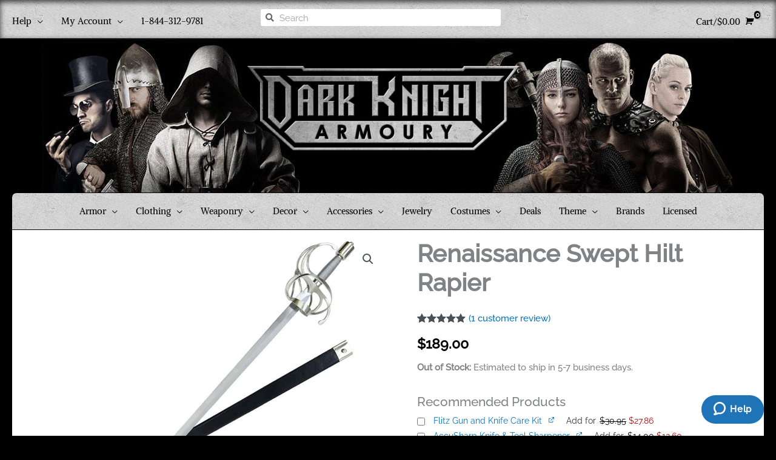

--- FILE ---
content_type: text/html; charset=UTF-8
request_url: https://www.darkknightarmoury.com/product/renaissance-swept-hilt-rapier/
body_size: 74536
content:
<!DOCTYPE html>
<html lang="en-US">
<head>
<meta charset="UTF-8">
<script>
var gform;gform||(document.addEventListener("gform_main_scripts_loaded",function(){gform.scriptsLoaded=!0}),document.addEventListener("gform/theme/scripts_loaded",function(){gform.themeScriptsLoaded=!0}),window.addEventListener("DOMContentLoaded",function(){gform.domLoaded=!0}),gform={domLoaded:!1,scriptsLoaded:!1,themeScriptsLoaded:!1,isFormEditor:()=>"function"==typeof InitializeEditor,callIfLoaded:function(o){return!(!gform.domLoaded||!gform.scriptsLoaded||!gform.themeScriptsLoaded&&!gform.isFormEditor()||(gform.isFormEditor()&&console.warn("The use of gform.initializeOnLoaded() is deprecated in the form editor context and will be removed in Gravity Forms 3.1."),o(),0))},initializeOnLoaded:function(o){gform.callIfLoaded(o)||(document.addEventListener("gform_main_scripts_loaded",()=>{gform.scriptsLoaded=!0,gform.callIfLoaded(o)}),document.addEventListener("gform/theme/scripts_loaded",()=>{gform.themeScriptsLoaded=!0,gform.callIfLoaded(o)}),window.addEventListener("DOMContentLoaded",()=>{gform.domLoaded=!0,gform.callIfLoaded(o)}))},hooks:{action:{},filter:{}},addAction:function(o,r,e,t){gform.addHook("action",o,r,e,t)},addFilter:function(o,r,e,t){gform.addHook("filter",o,r,e,t)},doAction:function(o){gform.doHook("action",o,arguments)},applyFilters:function(o){return gform.doHook("filter",o,arguments)},removeAction:function(o,r){gform.removeHook("action",o,r)},removeFilter:function(o,r,e){gform.removeHook("filter",o,r,e)},addHook:function(o,r,e,t,n){null==gform.hooks[o][r]&&(gform.hooks[o][r]=[]);var d=gform.hooks[o][r];null==n&&(n=r+"_"+d.length),gform.hooks[o][r].push({tag:n,callable:e,priority:t=null==t?10:t})},doHook:function(r,o,e){var t;if(e=Array.prototype.slice.call(e,1),null!=gform.hooks[r][o]&&((o=gform.hooks[r][o]).sort(function(o,r){return o.priority-r.priority}),o.forEach(function(o){"function"!=typeof(t=o.callable)&&(t=window[t]),"action"==r?t.apply(null,e):e[0]=t.apply(null,e)})),"filter"==r)return e[0]},removeHook:function(o,r,t,n){var e;null!=gform.hooks[o][r]&&(e=(e=gform.hooks[o][r]).filter(function(o,r,e){return!!(null!=n&&n!=o.tag||null!=t&&t!=o.priority)}),gform.hooks[o][r]=e)}});
</script>

<meta name="viewport" content="width=device-width, initial-scale=1">
	<link rel="profile" href="https://gmpg.org/xfn/11"> 
	<meta name='robots' content='index, follow, max-image-preview:large, max-snippet:-1, max-video-preview:-1' />
<style id="site-style-inline-css" type="text/css">.ast-flex{display:flex;}.ast-site-header-cart{margin-left:auto !important;}.main-header-bar{display:none;}.ast-site-header-cart-li{text-align:right;}#ast-fixed-header{position:absolute !important;}.ast-above-header{padding-top:0.5em;}.ast-header-break-point .ast-above-header-section-2{padding:0 1em;}.woocommerce-above-header > div{width:auto !important;max-width:50% !important;}.omega-search-box.widget{display:none}.ast-above-header-section-2 .omega-search-box.widget{margin:0;}.ast-header-break-point .ast-above-header .ast-above-header-section-2 .ast-addon-cart-wrap{display:inline;}.ast-site-header-cart{margin-left:auto;}@media(min-width:920px){.main-header-bar{display:block;}}</style>
	<!-- This site is optimized with the Yoast SEO Premium plugin v26.6 (Yoast SEO v26.6) - https://yoast.com/wordpress/plugins/seo/ -->
	<title>Renaissance Swept Hilt Rapier</title><link rel="preload" href="https://www.darkknightarmoury.com/wp-content/uploads/2019/12/dark-knight-armoury-2019-dark-450x140.png" as="image" imagesrcset="https://www.darkknightarmoury.com/wp-content/uploads/2019/12/dark-knight-armoury-2019-dark-450x140.png 450w, https://www.darkknightarmoury.com/wp-content/uploads/2019/12/dark-knight-armoury-2019-dark-300x93.png 300w, https://www.darkknightarmoury.com/wp-content/uploads/2019/12/dark-knight-armoury-2019-dark-600x186.png 600w, https://www.darkknightarmoury.com/wp-content/uploads/2019/12/dark-knight-armoury-2019-dark.png 700w" imagesizes="(max-width: 450px) 100vw, 450px" fetchpriority="high"><link rel="preload" href="https://www.darkknightarmoury.com/wp-content/uploads/2021/01/AH-6985.jpg" as="image" fetchpriority="high"><link rel="preload" href="https://www.darkknightarmoury.com/wp-content/uploads/2021/01/AH-6985_2.jpg" as="image" imagesrcset="https://www.darkknightarmoury.com/wp-content/uploads/2021/01/AH-6985_2-600x600.jpg 600w, https://www.darkknightarmoury.com/wp-content/uploads/2021/01/AH-6985_2-300x300.jpg 300w, https://www.darkknightarmoury.com/wp-content/uploads/2021/01/AH-6985_2-150x150.jpg 150w, https://www.darkknightarmoury.com/wp-content/uploads/2021/01/AH-6985_2-768x768.jpg 768w, https://www.darkknightarmoury.com/wp-content/uploads/2021/01/AH-6985_2-100x100.jpg 100w, https://www.darkknightarmoury.com/wp-content/uploads/2021/01/AH-6985_2.jpg 850w" imagesizes="(max-width: 600px) 100vw, 600px" fetchpriority="high"><link rel="preload" href="https://www.darkknightarmoury.com/cf-fonts/s/raleway/5.0.16/latin/500/normal.woff2" as="font" type="font/woff2" crossorigin><link rel="preload" href="https://www.darkknightarmoury.com/cf-fonts/s/alike/5.0.13/latin/400/normal.woff2" as="font" type="font/woff2" crossorigin><link rel="preload" href="https://www.darkknightarmoury.com/cf-fonts/s/raleway/5.0.16/latin/400/normal.woff2" as="font" type="font/woff2" crossorigin><link rel="preload" href="https://www.darkknightarmoury.com/wp-content/plugins/elementor/assets/lib/font-awesome/webfonts/fa-solid-900.woff2" as="font" type="font/woff2" crossorigin><link rel="preload" href="https://www.darkknightarmoury.com/wp-content/themes/astra/assets/fonts/astra.woff" as="font" type="font/woff" crossorigin><link rel="preload" href="https://www.darkknightarmoury.com/cf-fonts/s/pirata-one/5.0.11/latin/400/normal.woff2" as="font" type="font/woff2" crossorigin><link rel="preload" href="https://www.darkknightarmoury.com/wp-content/plugins/elementor/assets/lib/font-awesome/webfonts/fa-brands-400.woff2" as="font" type="font/woff2" crossorigin><link rel="preload" href="https://www.darkknightarmoury.com/wp-content/plugins/woocommerce/assets/fonts/star.woff" as="font" type="font/woff" crossorigin><style id="perfmatters-used-css">#wl-list-pop-wrap{width:100%;height:100%;position:fixed;top:0;left:0;background:0 0;z-index:10001;}.wl-list-pop{padding:15px;background:#f5f5f5;-webkit-border-radius:4px 4px 0 0;-moz-border-radius:4px 4px 0 0;border-radius:4px 4px 0 0;-webkit-box-shadow:0 0 20px 0 rgba(0,0,0,.2);box-shadow:0 0 20px 0 rgba(0,0,0,.2);width:auto;max-width:250px;height:auto;border:1px solid #ccc;z-index:10002;position:absolute;}.wl-list-pop dl{margin:0 0 1.618em 0;}:root{--ep-c-white:#fff;--ep-c-medium-white:#eee;--ep-c-white-gray:#ccc;--ep-c-white-red:#ffe8ed;--ep-c-white-yellow:#fdeeca;--ep-c-medium-gray:#626262;--ep-c-light-gray:#999;--ep-c-black:#000;--ep-c-medium-red:#d73c38;--ep-c-dark-red:#b93431;--ep-c-medium-dark-blue:#0073aa;--ep-status-ok:#6aa000;--ep-status-warning:#e3e600;--ep-status-error:red;}:root{--ep-default-icon-color:#82878c;}.swiper-slide{border-style:solid;border-width:0;overflow:hidden;transition-duration:.5s;transition-property:border,background,transform;will-change:transform;}.swiper-slide a{display:inline;}.elementor-widget-reviews .elementor-main-swiper,.elementor-widget-testimonial-carousel .elementor-main-swiper{width:95%;}.elementor-widget-reviews .swiper-wrapper,.elementor-widget-testimonial-carousel .swiper-wrapper{align-items:stretch;display:flex;}.elementor-widget-reviews .swiper-slide,.elementor-widget-testimonial-carousel .swiper-slide{height:auto;}.elementor-widget-divider{--divider-border-style:none;--divider-border-width:1px;--divider-color:#0c0d0e;--divider-icon-size:20px;--divider-element-spacing:10px;--divider-pattern-height:24px;--divider-pattern-size:20px;--divider-pattern-url:none;--divider-pattern-repeat:repeat-x;}.elementor-widget-divider .elementor-divider{display:flex;}.elementor-widget-divider .elementor-icon{font-size:var(--divider-icon-size);}.elementor-widget-divider .elementor-divider-separator{direction:ltr;display:flex;margin:0;}.elementor-widget-divider:not(.elementor-widget-divider--view-line_text):not(.elementor-widget-divider--view-line_icon) .elementor-divider-separator{border-block-start:var(--divider-border-width) var(--divider-border-style) var(--divider-color);}.elementor-widget-divider--separator-type-pattern{--divider-border-style:none;}.elementor-widget-divider--separator-type-pattern.elementor-widget-divider--view-line .elementor-divider-separator,.elementor-widget-divider--separator-type-pattern:not(.elementor-widget-divider--view-line) .elementor-divider-separator:after,.elementor-widget-divider--separator-type-pattern:not(.elementor-widget-divider--view-line) .elementor-divider-separator:before,.elementor-widget-divider--separator-type-pattern:not([class*=elementor-widget-divider--view]) .elementor-divider-separator{background-color:var(--divider-color);-webkit-mask-image:var(--divider-pattern-url);mask-image:var(--divider-pattern-url);-webkit-mask-repeat:var(--divider-pattern-repeat);mask-repeat:var(--divider-pattern-repeat);-webkit-mask-size:var(--divider-pattern-size) 100%;mask-size:var(--divider-pattern-size) 100%;min-height:var(--divider-pattern-height);width:100%;}@font-face{font-family:"FontAwesomePB";src:url("https://www.darkknightarmoury.com/wp-content/plugins/woocommerce-product-bundles/assets/css/frontend/../../fonts/fa-pb-615.eot");src:url("https://www.darkknightarmoury.com/wp-content/plugins/woocommerce-product-bundles/assets/css/frontend/../../fonts/fa-pb-615.eot?#iefix") format("embedded-opentype"),url("https://www.darkknightarmoury.com/wp-content/plugins/woocommerce-product-bundles/assets/css/frontend/../../fonts/fa-pb-615.woff2") format("woff2"),url("https://www.darkknightarmoury.com/wp-content/plugins/woocommerce-product-bundles/assets/css/frontend/../../fonts/fa-pb-615.woff2") format("woff"),url("https://www.darkknightarmoury.com/wp-content/plugins/woocommerce-product-bundles/assets/css/frontend/../../fonts/fa-pb-615.ttf") format("truetype"),url("https://www.darkknightarmoury.com/wp-content/plugins/woocommerce-product-bundles/assets/css/frontend/../../fonts/fa-pb-615.svg#fapbregular") format("svg");font-weight:normal;font-style:normal;}@font-face{font-family:"FontAwesomePB";src:url("https://www.darkknightarmoury.com/wp-content/plugins/woocommerce-product-bundles/assets/css/frontend/../../fonts/fa-pb-615.eot");src:url("https://www.darkknightarmoury.com/wp-content/plugins/woocommerce-product-bundles/assets/css/frontend/../../fonts/fa-pb-615.eot?#iefix") format("embedded-opentype"),url("https://www.darkknightarmoury.com/wp-content/plugins/woocommerce-product-bundles/assets/css/frontend/../../fonts/fa-pb-615.woff2") format("woff2"),url("https://www.darkknightarmoury.com/wp-content/plugins/woocommerce-product-bundles/assets/css/frontend/../../fonts/fa-pb-615.woff2") format("woff"),url("https://www.darkknightarmoury.com/wp-content/plugins/woocommerce-product-bundles/assets/css/frontend/../../fonts/fa-pb-615.ttf") format("truetype"),url("https://www.darkknightarmoury.com/wp-content/plugins/woocommerce-product-bundles/assets/css/frontend/../../fonts/fa-pb-615.svg#fapbregular") format("svg");font-weight:normal;font-style:normal;}div[class*=payment_method_braintree] *{box-sizing:border-box !important;}li[class*=payment_method_braintree_]>label{display:inline;}@keyframes i{0%{-webkit-transform:rotate(0);-o-transform:rotate(0);transform:rotate(0);}to{-webkit-transform:rotate(359deg);-o-transform:rotate(359deg);transform:rotate(359deg);}}@-webkit-keyframes i{0%{-webkit-transform:rotate(0);}to{-webkit-transform:rotate(359deg);}}@-o-keyframes i{0%{-o-transform:rotate(0);}to{-o-transform:rotate(359deg);}}.wc_payment_method>label[for=payment_method_braintree_googlepay]:first-of-type img,label[for=payment_method_braintree_applepay] img{max-width:48px;max-height:31px;}.wc_payment_method>label[for=payment_method_braintree_googlepay]:first-of-type img,label[for=payment_method_braintree_googlepay] img{max-width:48px;max-height:31px;}.wc_payment_method>label[for=payment_method_braintree_googlepay]:first-of-type img[src*=round],label[for=payment_method_braintree_googlepay] img[src*=round]{width:56px;max-width:56px;max-height:30px;}.wc_payment_method>label[for=payment_method_braintree_applepay]:first-of-type img,label[for=payment_method_braintree_applepay] img{max-width:48px;max-height:31px;}.wc_payment_method>label[for=payment_method_braintree_googlepay]:first-of-type img[src*=google_pay_standard],label[for=payment_method_braintree_googlepay] img[src*=google_pay_standard]{max-width:60px;max-height:24px;width:60px;height:24px;}.wc_payment_method>label[for=payment_method_braintree_paypal]:first-of-type img,label[for=payment_method_braintree_paypal] img{max-width:100px;max-height:27px;}.wc_payment_method>label[for=payment_method_braintree_ideal]:first-of-type img,label[for=payment_method_braintree_ideal] img{max-width:41px;max-height:35px;width:41px;height:35px;}.wc_payment_method>label[for=payment_method_braintree_p24]:first-of-type img,label[for=payment_method_braintree_p24] img{width:100px;height:35px;max-width:100px;max-height:35px;}.wc_payment_method>label[for=payment_method_braintree_eps]:first-of-type img,label[for=payment_method_braintree_eps] img{width:63px;height:42px;max-width:63px;max-height:42px;}.wc_payment_method>label[for=payment_method_braintree_giropay]:first-of-type img,label[for=payment_method_braintree_giropay] img{width:70px;height:30px;max-width:70px;max-height:30px;}.wc_payment_method>label[for=payment_method_braintree_bancontact]:first-of-type img,label[for=payment_method_braintree_bancontact] img{width:60px;height:42px;max-width:60px;max-height:42px;}.wc_payment_method>label[for=payment_method_braintree_sepa]:first-of-type img,label[for=payment_method_braintree_sepa] img{height:25px;width:68px;max-width:68px;max-height:25px;}.wc_payment_method>label[for=payment_method_braintree_wechatpay]:first-of-type img,label[for=payment_method_braintree_wechatpay] img{height:26px;width:92px;max-height:26px;max-width:92px;}.wc_payment_method>label[for=payment_method_braintree_sofort]:first-of-type img,label[for=payment_method_braintree_sofort] img{height:22px;width:72px;max-height:22px;max-width:72px;}.wc_payment_method>label[for=payment_method_braintree_mybank]:first-of-type img,label[for=payment_method_braintree_mybank] img{height:37px;width:65px;max-height:37px;max-width:65px;}.wc_payment_method>label[for=payment_method_braintree_alipay]:first-of-type img,label[for=payment_method_braintree_alipay] img{max-width:100px;max-height:28px;width:100px;height:28px;}.gform_legacy_markup_wrapper{margin-bottom:16px;margin-top:16px;max-width:100%;}.gform_legacy_markup_wrapper form{text-align:left;max-width:100%;margin:0 auto;}.gform_legacy_markup_wrapper *,.gform_legacy_markup_wrapper :after,.gform_legacy_markup_wrapper :before{box-sizing:border-box !important;}.gform_legacy_markup_wrapper h1,.gform_legacy_markup_wrapper h2,.gform_legacy_markup_wrapper h3{font-weight:400;border:none;background:0 0;}.gform_legacy_markup_wrapper input:not([type=radio]):not([type=checkbox]):not([type=submit]):not([type=button]):not([type=image]):not([type=file]){font-size:inherit;font-family:inherit;padding:5px 4px;letter-spacing:normal;}.gform_legacy_markup_wrapper input[type=image]{border:none !important;padding:0 !important;width:auto !important;}.gform_legacy_markup_wrapper ul.gform_fields{margin:0 !important;list-style-type:none;display:block;}.gform_legacy_markup_wrapper ul,html>body .entry ul{text-indent:0;}.gform_legacy_markup_wrapper form li,.gform_legacy_markup_wrapper li{margin-left:0 !important;list-style-type:none !important;list-style-image:none !important;list-style:none !important;overflow:visible;}.gform_legacy_markup_wrapper ul li.gfield{clear:both;}.gform_legacy_markup_wrapper ul li:after,.gform_legacy_markup_wrapper ul li:before,.gform_legacy_markup_wrapper ul.gform_fields{padding:0;margin:0;overflow:visible;}.gform_legacy_markup_wrapper .gform_heading{width:100%;margin-bottom:18px;}.gform_legacy_markup_wrapper .field_sublabel_above div[class*=gfield_date_].ginput_container label,.gform_legacy_markup_wrapper .field_sublabel_below div[class*=gfield_date_].ginput_container label{width:3rem;text-align:center;}.gform_legacy_markup_wrapper .field_sublabel_above div[class*=gfield_time_].ginput_container label,.gform_legacy_markup_wrapper .field_sublabel_below div[class*=gfield_time_].ginput_container label{width:48px;text-align:center;}.gform_legacy_markup_wrapper .ginput_complex.ginput_container{overflow:visible;width:100%;}.gform_legacy_markup_wrapper label.gfield_label,.gform_legacy_markup_wrapper legend.gfield_label{font-weight:700;font-size:inherit;}.gform_legacy_markup_wrapper .top_label .gfield_label,.gform_legacy_markup_wrapper legend.gfield_label{display:-moz-inline-stack;display:inline-block;line-height:1.3;clear:both;}.gform_legacy_markup_wrapper .ginput_complex .ginput_left input:not([type=radio]):not([type=checkbox]):not([type=submit]):not([type=image]):not([type=file]),.gform_legacy_markup_wrapper .ginput_complex .ginput_right input:not([type=radio]):not([type=checkbox]):not([type=submit]):not([type=image]):not([type=file]),.gform_legacy_markup_wrapper .ginput_complex input:not([type=radio]):not([type=checkbox]):not([type=submit]):not([type=image]):not([type=file]){width:100%;}.gform_legacy_markup_wrapper .field_sublabel_above .ginput_complex.ginput_container label,.gform_legacy_markup_wrapper .field_sublabel_above div[class*=gfield_date_].ginput_container label,.gform_legacy_markup_wrapper .field_sublabel_above div[class*=gfield_time_].ginput_container label,.gform_legacy_markup_wrapper .field_sublabel_below .ginput_complex.ginput_container label,.gform_legacy_markup_wrapper .field_sublabel_below div[class*=gfield_date_].ginput_container label,.gform_legacy_markup_wrapper .field_sublabel_below div[class*=gfield_time_].ginput_container label{display:block;font-size:.813em;letter-spacing:.5pt;white-space:nowrap;}.gform_legacy_markup_wrapper .field_sublabel_above .ginput_complex.ginput_container label,.gform_legacy_markup_wrapper .field_sublabel_above div[class*=gfield_time_].ginput_container label{margin:9px 0 1px 1px;}.gform_legacy_markup_wrapper ul.gform_fields:not(.top_label) .field_sublabel_above .ginput_container.ginput_container_email label,.gform_legacy_markup_wrapper ul.gform_fields:not(.top_label) .field_sublabel_above .ginput_container.ginput_container_name label,.gform_legacy_markup_wrapper ul.gform_fields:not(.top_label) .field_sublabel_above .ginput_container.ginput_container_password label,.gform_legacy_markup_wrapper ul.gform_fields:not(.top_label) .field_sublabel_above .ginput_container.ginput_container_time label{margin-top:0;}.gform_legacy_markup_wrapper .field_sublabel_below .ginput_complex.ginput_container label,.gform_legacy_markup_wrapper .field_sublabel_below div[class*=gfield_time_].ginput_container label{margin:1px 0 9px 1px;}.gform_legacy_markup_wrapper .top_label .field_sublabel_above label.gfield_label+.ginput_complex.ginput_container,.gform_legacy_markup_wrapper .top_label .field_sublabel_above label.gfield_label+div[class*=gfield_time_].ginput_container{margin-top:0;}body .gform_legacy_markup_wrapper .top_label div.ginput_container{margin-top:8px;}.gform_legacy_markup_wrapper .hidden_label .gfield_label{clip:rect(1px,1px,1px,1px);position:absolute !important;height:1px;width:1px;overflow:hidden;}.gform_legacy_markup_wrapper li.hidden_label input{margin-top:12px;}.gform_legacy_markup_wrapper .screen-reader-text,.gform_legacy_markup_wrapper label.hidden_sub_label{border:0;clip:rect(1px,1px,1px,1px);clip-path:inset(50%);height:1px;margin:-1px;overflow:hidden;padding:0;position:absolute;width:1px;word-wrap:normal !important;}.gform_legacy_markup_wrapper input.large,.gform_legacy_markup_wrapper input.medium,.gform_legacy_markup_wrapper input.small,.gform_legacy_markup_wrapper select.large,.gform_legacy_markup_wrapper select.medium,.gform_legacy_markup_wrapper select.small{width:100%;}.gform_legacy_markup_wrapper .gsection .gfield_label,.gform_legacy_markup_wrapper h2.gsection_title,.gform_legacy_markup_wrapper h3.gform_title{font-weight:700;font-size:1.25em;}.gform_legacy_markup_wrapper h3.gform_title{letter-spacing:normal !important;margin:10px 0 6px 0;}.gform_legacy_markup_wrapper span.gform_description{font-weight:400;display:block;width:calc(100% - 16px);margin-bottom:16px;}.gform_legacy_markup_wrapper .description,.gform_legacy_markup_wrapper .gfield_description,.gform_legacy_markup_wrapper .gsection_description,.gform_legacy_markup_wrapper .instruction{font-size:.813em;line-height:inherit;clear:both;font-family:inherit;letter-spacing:normal;}.gform_legacy_markup_wrapper .description,.gform_legacy_markup_wrapper .gfield_description,.gform_legacy_markup_wrapper .gsection_description{padding:0 16px 0 0;}.gform_legacy_markup_wrapper .field_description_below .gfield_description{padding-top:16px;}.gform_legacy_markup_wrapper .field_sublabel_above .description,.gform_legacy_markup_wrapper .field_sublabel_above .gfield_description,.gform_legacy_markup_wrapper .field_sublabel_above .gsection_description{margin-top:9px;}.gform_legacy_markup_wrapper .gfield_description{width:100%;}.gform_legacy_markup_wrapper .gfield_required{color:#790000;margin-left:4px;}.gform_legacy_markup_wrapper .gform_footer{padding:16px 0 10px 0;margin:16px 0 0 0;clear:both;width:100%;}.gform_legacy_markup_wrapper .gform_footer input.button,.gform_legacy_markup_wrapper .gform_footer input[type=submit],.gform_legacy_markup_wrapper .gform_page_footer input.button,.gform_legacy_markup_wrapper .gform_page_footer input[type=submit]{font-size:1em;width:100%;margin:0 0 16px 0;}.gform_legacy_markup_wrapper .gform_footer input[type=image]{padding:0;width:auto !important;background:0 0 !important;border:none !important;margin:0 auto 16px auto !important;display:block;max-width:100%;}.gform_legacy_markup_wrapper .gf_hidden,.gform_legacy_markup_wrapper .gform_hidden,.gform_legacy_markup_wrapper input.gform_hidden,.gform_legacy_markup_wrapper input[type=hidden]{display:none !important;max-height:1px !important;overflow:hidden;}.gform_legacy_markup_wrapper .gform_validation_container,body .gform_legacy_markup_wrapper .gform_body ul.gform_fields li.gfield.gform_validation_container,body .gform_legacy_markup_wrapper li.gform_validation_container,body .gform_legacy_markup_wrapper ul.gform_fields li.gfield.gform_validation_container{display:none !important;position:absolute !important;left:-9000px;}.gform_legacy_markup_wrapper li.field_sublabel_above .ginput_complex input[type=text]{margin-bottom:1px;}.gform_legacy_markup_wrapper ul li.gfield.field_sublabel_above.field_description_below+li.gfield{margin-top:16px;}body .gform_legacy_markup_wrapper ul li.gfield{margin-top:16px;padding-top:0;}@media only screen and (max-width:641px){.gform_legacy_markup_wrapper input:not([type=radio]):not([type=checkbox]):not([type=image]):not([type=file]){line-height:2;min-height:2rem;}.gform_legacy_markup_wrapper .ginput_container span:not(.ginput_price){margin-bottom:8px;display:block;}.gform_legacy_markup_wrapper li.field_sublabel_below .ginput_complex{margin-top:12px !important;}}@media only screen and (min-width:641px){.gform_legacy_markup_wrapper .gform_body{width:100%;}.gform_legacy_markup_wrapper ul.gform_fields:not(.top_label) .gfield_label{float:left;width:29%;padding-right:16px;margin-bottom:16px;}.gform_legacy_markup_wrapper .top_label input.medium,.gform_legacy_markup_wrapper .top_label select.medium{width:calc(50% - 8px);}.gform_legacy_markup_wrapper .gform_footer input.button,.gform_legacy_markup_wrapper .gform_footer input[type=image],.gform_legacy_markup_wrapper .gform_footer input[type=submit]{display:-moz-inline-stack;display:inline-block;}.gform_legacy_markup_wrapper .gform_footer input[type=image]{vertical-align:middle;}.gform_legacy_markup_wrapper .gform_footer input.button,.gform_legacy_markup_wrapper .gform_footer input[type=submit],.gform_legacy_markup_wrapper .gform_page_footer input.button,.gform_legacy_markup_wrapper .gform_page_footer input[type=submit]{font-size:1em;width:auto;margin:0 16px 0 0;}.gform_legacy_markup_wrapper ul.gform_fields li.gfield{padding-right:16px;}.gform_legacy_markup_wrapper .gform_footer:not(.top_label){padding:16px 0 10px 0;margin-left:29%;width:70%;}.gform_legacy_markup_wrapper .top_label div.ginput_complex.ginput_container.gf_name_has_1,.gform_legacy_markup_wrapper .top_label div.ginput_complex.ginput_container.gf_name_has_2,.gform_legacy_markup_wrapper .top_label div.ginput_complex.ginput_container.gf_name_has_3{width:calc(100% + 15px);}.gform_legacy_markup_wrapper ul.gform_fields:not(.top_label) div.ginput_complex.ginput_container.gf_name_has_1,.gform_legacy_markup_wrapper ul.gform_fields:not(.top_label) div.ginput_complex.ginput_container.gf_name_has_2,.gform_legacy_markup_wrapper ul.gform_fields:not(.top_label) div.ginput_complex.ginput_container.gf_name_has_3{width:calc(70% + 15px);margin-left:29%;}.gform_legacy_markup_wrapper div.ginput_container_name span{display:-moz-inline-stack;display:inline-block;vertical-align:top;padding-right:16px;margin-right:-4px;}.gform_legacy_markup_wrapper div.ginput_complex.ginput_container.gf_name_has_2 span{width:50%;}html .gform_legacy_markup_wrapper div.ginput_complex.ginput_container.gf_name_has_2 span:first-child,html .gform_legacy_markup_wrapper div.ginput_complex.ginput_container.gf_name_has_3 span:first-child,html .gform_legacy_markup_wrapper div.ginput_complex.ginput_container.gf_name_has_4 span:first-child,html .gform_legacy_markup_wrapper div.ginput_complex.ginput_container.gf_name_has_5 span:first-child{margin-left:0 !important;}.gform_legacy_markup_wrapper .top_label .ginput_complex.ginput_container.ginput_container_email{width:calc(100% + 15px);}.gform_legacy_markup_wrapper ul.gform_fields:not(.top_label) div.ginput_complex.ginput_container.ginput_container_email{width:calc(70% + 16px);margin-left:29%;}html:not([dir=rtl]) .gform_legacy_markup_wrapper ul.gform_fields:not(.top_label) .clear-multi,html:not([dir=rtl]) .gform_legacy_markup_wrapper ul.gform_fields:not(.top_label) .gfield_description,html:not([dir=rtl]) .gform_legacy_markup_wrapper ul.gform_fields:not(.top_label) .ginput_container:not(.ginput_container_time):not(.ginput_container_date){width:70%;margin-left:29%;}.gform_legacy_markup_wrapper ul.gform_fields:not(.top_label) .ginput_container.ginput_recaptcha{margin-left:29% !important;}}.entry .gform_legacy_markup_wrapper.gf_browser_unknown ul li:after,.entry .gform_legacy_markup_wrapper.gf_browser_unknown ul li:before,.gform_legacy_markup_wrapper.gf_browser_unknown ul li:after,.gform_legacy_markup_wrapper.gf_browser_unknown ul li:before{content:none;}</style>
	<meta name="description" content="Whether you are a musketeer or another swashbuckling swordsman, be sure to have a sword for fighting like the Renaissance Swept Hilt Rapier." />
	<link rel="canonical" href="https://www.darkknightarmoury.com/product/renaissance-swept-hilt-rapier/" />
	<meta property="og:locale" content="en_US" />
	<meta property="og:type" content="product" />
	<meta property="og:title" content="Renaissance Swept Hilt Rapier" />
	<meta property="og:description" content="Whether you are a musketeer or another swashbuckling swordsman, be sure to have a sword for fighting like the Renaissance Swept Hilt Rapier." />
	<meta property="og:url" content="https://www.darkknightarmoury.com/product/renaissance-swept-hilt-rapier/" />
	<meta property="og:site_name" content="Dark Knight Armoury" />
	<meta property="article:modified_time" content="2026-01-02T00:21:04+00:00" />
	<meta property="og:image" content="https://www.darkknightarmoury.com/wp-content/uploads/2021/01/AH-6985.jpg" />
	<meta property="og:image:width" content="850" />
	<meta property="og:image:height" content="850" />
	<meta property="og:image:type" content="image/jpeg" /><meta property="og:image" content="https://www.darkknightarmoury.com/wp-content/uploads/2021/01/AH-6985_2.jpg" />
	<meta property="og:image:width" content="850" />
	<meta property="og:image:height" content="850" />
	<meta property="og:image:type" content="image/jpeg" /><meta property="og:image" content="https://www.darkknightarmoury.com/wp-content/uploads/2021/01/AH-6985_3.jpg" />
	<meta property="og:image:width" content="850" />
	<meta property="og:image:height" content="850" />
	<meta property="og:image:type" content="image/jpeg" />
	<meta name="twitter:card" content="summary_large_image" />
	<meta name="twitter:label1" content="Price" />
	<meta name="twitter:data1" content="&#036;189.00" />
	<meta name="twitter:label2" content="Availability" />
	<meta name="twitter:data2" content="On backorder" />
	<script type="application/ld+json" class="yoast-schema-graph">{"@context":"https://schema.org","@graph":[{"@type":["WebPage","ItemPage"],"@id":"https://www.darkknightarmoury.com/product/renaissance-swept-hilt-rapier/","url":"https://www.darkknightarmoury.com/product/renaissance-swept-hilt-rapier/","name":"Renaissance Swept Hilt Rapier","isPartOf":{"@id":"https://www.darkknightarmoury.com/#website"},"primaryImageOfPage":{"@id":"https://www.darkknightarmoury.com/product/renaissance-swept-hilt-rapier/#primaryimage"},"image":{"@id":"https://www.darkknightarmoury.com/product/renaissance-swept-hilt-rapier/#primaryimage"},"thumbnailUrl":"https://www.darkknightarmoury.com/wp-content/uploads/2021/01/AH-6985.jpg","description":"Whether you are a musketeer or another swashbuckling swordsman, be sure to have a sword for fighting like the Renaissance Swept Hilt Rapier.","breadcrumb":{"@id":"https://www.darkknightarmoury.com/product/renaissance-swept-hilt-rapier/#breadcrumb"},"inLanguage":"en-US","potentialAction":{"@type":"BuyAction","target":"https://www.darkknightarmoury.com/product/renaissance-swept-hilt-rapier/"}},{"@type":"ImageObject","inLanguage":"en-US","@id":"https://www.darkknightarmoury.com/product/renaissance-swept-hilt-rapier/#primaryimage","url":"https://www.darkknightarmoury.com/wp-content/uploads/2021/01/AH-6985.jpg","contentUrl":"https://www.darkknightarmoury.com/wp-content/uploads/2021/01/AH-6985.jpg","width":850,"height":850,"caption":"Renaissance Swept Hilt Rapier"},{"@type":"BreadcrumbList","@id":"https://www.darkknightarmoury.com/product/renaissance-swept-hilt-rapier/#breadcrumb","itemListElement":[{"@type":"ListItem","position":1,"name":"Home","item":"https://www.darkknightarmoury.com/"},{"@type":"ListItem","position":2,"name":"Shop","item":"https://www.darkknightarmoury.com/shop/"},{"@type":"ListItem","position":3,"name":"Renaissance Swept Hilt Rapier"}]},{"@type":"WebSite","@id":"https://www.darkknightarmoury.com/#website","url":"https://www.darkknightarmoury.com/","name":"Dark Knight Armoury","description":"Dark Knight Armoury designs hand-crafted custom leather armor for medieval and renaissance fairs, and theaters.","publisher":{"@id":"https://www.darkknightarmoury.com/#organization"},"potentialAction":[{"@type":"SearchAction","target":{"@type":"EntryPoint","urlTemplate":"https://www.darkknightarmoury.com/?s={search_term_string}"},"query-input":{"@type":"PropertyValueSpecification","valueRequired":true,"valueName":"search_term_string"}}],"inLanguage":"en-US"},{"@type":"Organization","@id":"https://www.darkknightarmoury.com/#organization","name":"Dark Knight Armoury","url":"https://www.darkknightarmoury.com/","logo":{"@type":"ImageObject","inLanguage":"en-US","@id":"https://www.darkknightarmoury.com/#/schema/logo/image/","url":"https://www.darkknightarmoury.com/wp-content/uploads/2019/08/Dark-Knight-Armoury-Logo-Large-e1572374841299.jpg","contentUrl":"https://www.darkknightarmoury.com/wp-content/uploads/2019/08/Dark-Knight-Armoury-Logo-Large-e1572374841299.jpg","width":300,"height":93,"caption":"Dark Knight Armoury"},"image":{"@id":"https://www.darkknightarmoury.com/#/schema/logo/image/"},"sameAs":["https://www.facebook.com/DarkKnightArmoury","https://www.pinterest.com/darkknightarmoury/"]}]}</script>
	<meta property="product:brand" content="Deepeeka" />
	<meta property="product:price:amount" content="189.00" />
	<meta property="product:price:currency" content="USD" />
	<meta property="og:availability" content="backorder" />
	<meta property="product:availability" content="available for order" />
	<meta property="product:retailer_item_id" content="AH-6985" />
	<meta property="product:condition" content="new" />
	<!-- / Yoast SEO Premium plugin. -->


<link rel='dns-prefetch' href='//www.darkknightarmoury.com' />
<link rel='dns-prefetch' href='//static.klaviyo.com' />
<link rel='dns-prefetch' href='//fonts.googleapis.com' />
<link rel="alternate" type="application/rss+xml" title="Dark Knight Armoury &raquo; Feed" href="https://www.darkknightarmoury.com/feed/" />
<link rel="alternate" type="application/rss+xml" title="Dark Knight Armoury &raquo; Comments Feed" href="https://www.darkknightarmoury.com/comments/feed/" />
<link rel="alternate" type="application/rss+xml" title="Dark Knight Armoury &raquo; Renaissance Swept Hilt Rapier Comments Feed" href="https://www.darkknightarmoury.com/product/renaissance-swept-hilt-rapier/feed/" />
<link rel="alternate" title="oEmbed (JSON)" type="application/json+oembed" href="https://www.darkknightarmoury.com/wp-json/oembed/1.0/embed?url=https%3A%2F%2Fwww.darkknightarmoury.com%2Fproduct%2Frenaissance-swept-hilt-rapier%2F" />
<link rel="alternate" title="oEmbed (XML)" type="text/xml+oembed" href="https://www.darkknightarmoury.com/wp-json/oembed/1.0/embed?url=https%3A%2F%2Fwww.darkknightarmoury.com%2Fproduct%2Frenaissance-swept-hilt-rapier%2F&#038;format=xml" />
<style id='wp-img-auto-sizes-contain-inline-css'>
img:is([sizes=auto i],[sizes^="auto," i]){contain-intrinsic-size:3000px 1500px}
/*# sourceURL=wp-img-auto-sizes-contain-inline-css */
</style>
<link rel="stylesheet" id="wc-points-and-rewards-blocks-integration-css" media="all" data-pmdelayedstyle="https://www.darkknightarmoury.com/wp-content/plugins/woocommerce-points-and-rewards/build/style-index.css?ver=1.18.19">
<link rel='stylesheet' id='astra-theme-css-css' href='https://www.darkknightarmoury.com/wp-content/themes/astra/assets/css/minified/style.min.css?ver=4.11.18' media='all' />
<style id='astra-theme-css-inline-css'>
.ast-no-sidebar .entry-content .alignfull {margin-left: calc( -50vw + 50%);margin-right: calc( -50vw + 50%);max-width: 100vw;width: 100vw;}.ast-no-sidebar .entry-content .alignwide {margin-left: calc(-41vw + 50%);margin-right: calc(-41vw + 50%);max-width: unset;width: unset;}.ast-no-sidebar .entry-content .alignfull .alignfull,.ast-no-sidebar .entry-content .alignfull .alignwide,.ast-no-sidebar .entry-content .alignwide .alignfull,.ast-no-sidebar .entry-content .alignwide .alignwide,.ast-no-sidebar .entry-content .wp-block-column .alignfull,.ast-no-sidebar .entry-content .wp-block-column .alignwide{width: 100%;margin-left: auto;margin-right: auto;}.wp-block-gallery,.blocks-gallery-grid {margin: 0;}.wp-block-separator {max-width: 100px;}.wp-block-separator.is-style-wide,.wp-block-separator.is-style-dots {max-width: none;}.entry-content .has-2-columns .wp-block-column:first-child {padding-right: 10px;}.entry-content .has-2-columns .wp-block-column:last-child {padding-left: 10px;}@media (max-width: 782px) {.entry-content .wp-block-columns .wp-block-column {flex-basis: 100%;}.entry-content .has-2-columns .wp-block-column:first-child {padding-right: 0;}.entry-content .has-2-columns .wp-block-column:last-child {padding-left: 0;}}body .entry-content .wp-block-latest-posts {margin-left: 0;}body .entry-content .wp-block-latest-posts li {list-style: none;}.ast-no-sidebar .ast-container .entry-content .wp-block-latest-posts {margin-left: 0;}.ast-header-break-point .entry-content .alignwide {margin-left: auto;margin-right: auto;}.entry-content .blocks-gallery-item img {margin-bottom: auto;}.wp-block-pullquote {border-top: 4px solid #555d66;border-bottom: 4px solid #555d66;color: #40464d;}:root{--ast-post-nav-space:0;--ast-container-default-xlg-padding:6.67em;--ast-container-default-lg-padding:5.67em;--ast-container-default-slg-padding:4.34em;--ast-container-default-md-padding:3.34em;--ast-container-default-sm-padding:6.67em;--ast-container-default-xs-padding:2.4em;--ast-container-default-xxs-padding:1.4em;--ast-code-block-background:#EEEEEE;--ast-comment-inputs-background:#FAFAFA;--ast-normal-container-width:1200px;--ast-narrow-container-width:750px;--ast-blog-title-font-weight:600;--ast-blog-meta-weight:600;--ast-global-color-primary:var(--ast-global-color-5);--ast-global-color-secondary:var(--ast-global-color-4);--ast-global-color-alternate-background:var(--ast-global-color-7);--ast-global-color-subtle-background:var(--ast-global-color-6);--ast-bg-style-guide:var( --ast-global-color-secondary,--ast-global-color-5 );--ast-shadow-style-guide:0px 0px 4px 0 #00000057;--ast-global-dark-bg-style:#fff;--ast-global-dark-lfs:#fbfbfb;--ast-widget-bg-color:#fafafa;--ast-wc-container-head-bg-color:#fbfbfb;--ast-title-layout-bg:#eeeeee;--ast-search-border-color:#e7e7e7;--ast-lifter-hover-bg:#e6e6e6;--ast-gallery-block-color:#000;--srfm-color-input-label:var(--ast-global-color-2);}html{font-size:93.75%;}a,.page-title{color:#0274be;}a:hover,a:focus{color:#3a3a3a;}body,button,input,select,textarea,.ast-button,.ast-custom-button{font-family:'Raleway',sans-serif;font-weight:500;font-size:15px;font-size:1rem;}blockquote{color:#000000;}p,.entry-content p{margin-bottom:1em;}h1,h2,h3,h4,h5,h6,.entry-content :where(h1,h2,h3,h4,h5,h6),.site-title,.site-title a{font-family:'Pirata One',display;font-weight:400;}.ast-site-identity .site-title a{color:var(--ast-global-color-2);}.site-title{font-size:35px;font-size:2.3333333333333rem;display:none;}header .custom-logo-link img{max-width:450px;width:450px;}.astra-logo-svg{width:450px;}.site-header .site-description{font-size:15px;font-size:1rem;display:none;}.entry-title{font-size:40px;font-size:2.6666666666667rem;}.ast-blog-single-element.ast-taxonomy-container a{font-size:14px;font-size:0.93333333333333rem;}.ast-blog-meta-container{font-size:13px;font-size:0.86666666666667rem;}.archive .ast-article-post .ast-article-inner,.blog .ast-article-post .ast-article-inner,.archive .ast-article-post .ast-article-inner:hover,.blog .ast-article-post .ast-article-inner:hover{border-top-left-radius:6px;border-top-right-radius:6px;border-bottom-right-radius:6px;border-bottom-left-radius:6px;overflow:hidden;}h1,.entry-content :where(h1){font-size:40px;font-size:2.6666666666667rem;font-weight:400;font-family:'Pirata One',display;line-height:1.4em;}h2,.entry-content :where(h2){font-size:30px;font-size:2rem;font-weight:400;font-family:'Pirata One',display;line-height:1.3em;}h3,.entry-content :where(h3){font-size:25px;font-size:1.6666666666667rem;font-family:'Pirata One',display;line-height:1.3em;}h4,.entry-content :where(h4){font-size:20px;font-size:1.3333333333333rem;line-height:1.2em;font-family:'Pirata One',display;}h5,.entry-content :where(h5){font-size:18px;font-size:1.2rem;line-height:1.2em;font-family:'Pirata One',display;}h6,.entry-content :where(h6){font-size:15px;font-size:1rem;line-height:1.25em;font-family:'Pirata One',display;}::selection{background-color:#000000;color:#ffffff;}body,h1,h2,h3,h4,h5,h6,.entry-title a,.entry-content :where(h1,h2,h3,h4,h5,h6){color:#000000;}.tagcloud a:hover,.tagcloud a:focus,.tagcloud a.current-item{color:#ffffff;border-color:#0274be;background-color:#0274be;}input:focus,input[type="text"]:focus,input[type="email"]:focus,input[type="url"]:focus,input[type="password"]:focus,input[type="reset"]:focus,input[type="search"]:focus,textarea:focus{border-color:#0274be;}input[type="radio"]:checked,input[type=reset],input[type="checkbox"]:checked,input[type="checkbox"]:hover:checked,input[type="checkbox"]:focus:checked,input[type=range]::-webkit-slider-thumb{border-color:#0274be;background-color:#0274be;box-shadow:none;}.site-footer a:hover + .post-count,.site-footer a:focus + .post-count{background:#0274be;border-color:#0274be;}.single .nav-links .nav-previous,.single .nav-links .nav-next{color:#0274be;}.entry-meta,.entry-meta *{line-height:1.45;color:#0274be;}.entry-meta a:not(.ast-button):hover,.entry-meta a:not(.ast-button):hover *,.entry-meta a:not(.ast-button):focus,.entry-meta a:not(.ast-button):focus *,.page-links > .page-link,.page-links .page-link:hover,.post-navigation a:hover{color:#3a3a3a;}#cat option,.secondary .calendar_wrap thead a,.secondary .calendar_wrap thead a:visited{color:#0274be;}.secondary .calendar_wrap #today,.ast-progress-val span{background:#0274be;}.secondary a:hover + .post-count,.secondary a:focus + .post-count{background:#0274be;border-color:#0274be;}.calendar_wrap #today > a{color:#ffffff;}.page-links .page-link,.single .post-navigation a{color:#000000;}.ast-search-menu-icon .search-form button.search-submit{padding:0 4px;}.ast-search-menu-icon form.search-form{padding-right:0;}.ast-header-search .ast-search-menu-icon.ast-dropdown-active .search-form,.ast-header-search .ast-search-menu-icon.ast-dropdown-active .search-field:focus{transition:all 0.2s;}.search-form input.search-field:focus{outline:none;}.widget-title,.widget .wp-block-heading{font-size:21px;font-size:1.4rem;color:#000000;}.single .ast-author-details .author-title{color:#3a3a3a;}.ast-search-menu-icon.slide-search a:focus-visible:focus-visible,.astra-search-icon:focus-visible,#close:focus-visible,a:focus-visible,.ast-menu-toggle:focus-visible,.site .skip-link:focus-visible,.wp-block-loginout input:focus-visible,.wp-block-search.wp-block-search__button-inside .wp-block-search__inside-wrapper,.ast-header-navigation-arrow:focus-visible,.woocommerce .wc-proceed-to-checkout > .checkout-button:focus-visible,.woocommerce .woocommerce-MyAccount-navigation ul li a:focus-visible,.ast-orders-table__row .ast-orders-table__cell:focus-visible,.woocommerce .woocommerce-order-details .order-again > .button:focus-visible,.woocommerce .woocommerce-message a.button.wc-forward:focus-visible,.woocommerce #minus_qty:focus-visible,.woocommerce #plus_qty:focus-visible,a#ast-apply-coupon:focus-visible,.woocommerce .woocommerce-info a:focus-visible,.woocommerce .astra-shop-summary-wrap a:focus-visible,.woocommerce a.wc-forward:focus-visible,#ast-apply-coupon:focus-visible,.woocommerce-js .woocommerce-mini-cart-item a.remove:focus-visible,#close:focus-visible,.button.search-submit:focus-visible,#search_submit:focus,.normal-search:focus-visible,.ast-header-account-wrap:focus-visible,.woocommerce .ast-on-card-button.ast-quick-view-trigger:focus,.astra-cart-drawer-close:focus,.ast-single-variation:focus,.ast-woocommerce-product-gallery__image:focus,.ast-button:focus,.woocommerce-product-gallery--with-images [data-controls="prev"]:focus-visible,.woocommerce-product-gallery--with-images [data-controls="next"]:focus-visible{outline-style:dotted;outline-color:inherit;outline-width:thin;}input:focus,input[type="text"]:focus,input[type="email"]:focus,input[type="url"]:focus,input[type="password"]:focus,input[type="reset"]:focus,input[type="search"]:focus,input[type="number"]:focus,textarea:focus,.wp-block-search__input:focus,[data-section="section-header-mobile-trigger"] .ast-button-wrap .ast-mobile-menu-trigger-minimal:focus,.ast-mobile-popup-drawer.active .menu-toggle-close:focus,.woocommerce-ordering select.orderby:focus,#ast-scroll-top:focus,#coupon_code:focus,.woocommerce-page #comment:focus,.woocommerce #reviews #respond input#submit:focus,.woocommerce a.add_to_cart_button:focus,.woocommerce .button.single_add_to_cart_button:focus,.woocommerce .woocommerce-cart-form button:focus,.woocommerce .woocommerce-cart-form__cart-item .quantity .qty:focus,.woocommerce .woocommerce-billing-fields .woocommerce-billing-fields__field-wrapper .woocommerce-input-wrapper > .input-text:focus,.woocommerce #order_comments:focus,.woocommerce #place_order:focus,.woocommerce .woocommerce-address-fields .woocommerce-address-fields__field-wrapper .woocommerce-input-wrapper > .input-text:focus,.woocommerce .woocommerce-MyAccount-content form button:focus,.woocommerce .woocommerce-MyAccount-content .woocommerce-EditAccountForm .woocommerce-form-row .woocommerce-Input.input-text:focus,.woocommerce .ast-woocommerce-container .woocommerce-pagination ul.page-numbers li a:focus,body #content .woocommerce form .form-row .select2-container--default .select2-selection--single:focus,#ast-coupon-code:focus,.woocommerce.woocommerce-js .quantity input[type=number]:focus,.woocommerce-js .woocommerce-mini-cart-item .quantity input[type=number]:focus,.woocommerce p#ast-coupon-trigger:focus{border-style:dotted;border-color:inherit;border-width:thin;}input{outline:none;}.woocommerce-js input[type=text]:focus,.woocommerce-js input[type=email]:focus,.woocommerce-js textarea:focus,input[type=number]:focus,.comments-area textarea#comment:focus,.comments-area textarea#comment:active,.comments-area .ast-comment-formwrap input[type="text"]:focus,.comments-area .ast-comment-formwrap input[type="text"]:active{outline-style:unset;outline-color:inherit;outline-width:thin;}.main-header-menu .menu-link,.ast-header-custom-item a{color:#000000;}.main-header-menu .menu-item:hover > .menu-link,.main-header-menu .menu-item:hover > .ast-menu-toggle,.main-header-menu .ast-masthead-custom-menu-items a:hover,.main-header-menu .menu-item.focus > .menu-link,.main-header-menu .menu-item.focus > .ast-menu-toggle,.main-header-menu .current-menu-item > .menu-link,.main-header-menu .current-menu-ancestor > .menu-link,.main-header-menu .current-menu-item > .ast-menu-toggle,.main-header-menu .current-menu-ancestor > .ast-menu-toggle{color:#0274be;}.header-main-layout-3 .ast-main-header-bar-alignment{margin-right:auto;}.header-main-layout-2 .site-header-section-left .ast-site-identity{text-align:left;}.ast-logo-title-inline .site-logo-img{padding-right:1em;}.site-logo-img img{ transition:all 0.2s linear;}body .ast-oembed-container *{position:absolute;top:0;width:100%;height:100%;left:0;}body .wp-block-embed-pocket-casts .ast-oembed-container *{position:unset;}.ast-header-break-point .ast-mobile-menu-buttons-minimal.menu-toggle{background:transparent;color:#000000;}.ast-header-break-point .ast-mobile-menu-buttons-outline.menu-toggle{background:transparent;border:1px solid #000000;color:#000000;}.ast-header-break-point .ast-mobile-menu-buttons-fill.menu-toggle{background:#000000;}.ast-single-post-featured-section + article {margin-top: 2em;}.site-content .ast-single-post-featured-section img {width: 100%;overflow: hidden;object-fit: cover;}.site > .ast-single-related-posts-container {margin-top: 0;}@media (min-width: 769px) {.ast-desktop .ast-container--narrow {max-width: var(--ast-narrow-container-width);margin: 0 auto;}}input[type="text"],input[type="number"],input[type="email"],input[type="url"],input[type="password"],input[type="search"],input[type=reset],input[type=tel],input[type=date],select,textarea{font-size:16px;font-style:normal;font-weight:400;line-height:24px;width:100%;padding:12px 16px;border-radius:4px;box-shadow:0px 1px 2px 0px rgba(0,0,0,0.05);color:var(--ast-form-input-text,#475569);}input[type="text"],input[type="number"],input[type="email"],input[type="url"],input[type="password"],input[type="search"],input[type=reset],input[type=tel],input[type=date],select{height:40px;}input[type="date"]{border-width:1px;border-style:solid;border-color:var(--ast-border-color);background:var( --ast-global-color-secondary,--ast-global-color-5 );}input[type="text"]:focus,input[type="number"]:focus,input[type="email"]:focus,input[type="url"]:focus,input[type="password"]:focus,input[type="search"]:focus,input[type=reset]:focus,input[type="tel"]:focus,input[type="date"]:focus,select:focus,textarea:focus{border-color:#046BD2;box-shadow:none;outline:none;color:var(--ast-form-input-focus-text,#475569);}label,legend{color:#111827;font-size:14px;font-style:normal;font-weight:500;line-height:20px;}select{padding:6px 10px;}fieldset{padding:30px;border-radius:4px;}button,.ast-button,.button,input[type="button"],input[type="reset"],input[type="submit"]{border-radius:4px;box-shadow:0px 1px 2px 0px rgba(0,0,0,0.05);}:root{--ast-comment-inputs-background:#FFF;}::placeholder{color:var(--ast-form-field-color,#9CA3AF);}::-ms-input-placeholder{color:var(--ast-form-field-color,#9CA3AF);}input[type="radio"].gfield-choice-input:checked,input[type="checkbox"].gfield-choice-input:checked,.ginput_container_consent input[type="checkbox"]:checked{border-color:inherit;background-color:inherit;}input[type="radio"].gfield-choice-input:focus,input[type="checkbox"].gfield-choice-input:focus,.ginput_container_consent input[type="checkbox"]:focus{border-style:disable;border-color:#046BD2;border-width:thin;box-shadow:none;outline:none;color:var(--ast-form-input-focus-text,#475569);}.ast-small-footer > .ast-footer-overlay{background-color:#000000;;}.footer-adv .footer-adv-overlay{border-top-style:solid;border-top-width:0px;}.footer-adv-overlay{background-color:#000000;;}.wp-block-buttons.aligncenter{justify-content:center;}@media (max-width:782px){.entry-content .wp-block-columns .wp-block-column{margin-left:0px;}}.wp-block-image.aligncenter{margin-left:auto;margin-right:auto;}.wp-block-table.aligncenter{margin-left:auto;margin-right:auto;}.wp-block-buttons .wp-block-button.is-style-outline .wp-block-button__link.wp-element-button,.ast-outline-button,.wp-block-uagb-buttons-child .uagb-buttons-repeater.ast-outline-button{border-top-width:2px;border-right-width:2px;border-bottom-width:2px;border-left-width:2px;font-family:inherit;font-weight:inherit;line-height:1em;border-top-left-radius:2px;border-top-right-radius:2px;border-bottom-right-radius:2px;border-bottom-left-radius:2px;}.wp-block-button .wp-block-button__link.wp-element-button.is-style-outline:not(.has-background),.wp-block-button.is-style-outline>.wp-block-button__link.wp-element-button:not(.has-background),.ast-outline-button{background-color:transparent;}.uagb-buttons-repeater.ast-outline-button{border-radius:9999px;}.entry-content[data-ast-blocks-layout] > figure{margin-bottom:1em;}.elementor-widget-container .elementor-loop-container .e-loop-item[data-elementor-type="loop-item"]{width:100%;} .ast-desktop .review-count{margin-left:-40px;margin-right:auto;}@media (max-width:768px){.ast-left-sidebar #content > .ast-container{display:flex;flex-direction:column-reverse;width:100%;}.ast-separate-container .ast-article-post,.ast-separate-container .ast-article-single{padding:1.5em 2.14em;}.ast-author-box img.avatar{margin:20px 0 0 0;}}@media (min-width:769px){.ast-separate-container.ast-right-sidebar #primary,.ast-separate-container.ast-left-sidebar #primary{border:0;}.search-no-results.ast-separate-container #primary{margin-bottom:4em;}}.menu-toggle,button,.ast-button,.ast-custom-button,.button,input#submit,input[type="button"],input[type="submit"],input[type="reset"]{color:#ffffff;border-color:#000000;background-color:#000000;border-top-left-radius:2px;border-top-right-radius:2px;border-bottom-right-radius:2px;border-bottom-left-radius:2px;padding-top:10px;padding-right:40px;padding-bottom:10px;padding-left:40px;font-family:inherit;font-weight:inherit;}button:focus,.menu-toggle:hover,button:hover,.ast-button:hover,.ast-custom-button:hover .button:hover,.ast-custom-button:hover,input[type=reset]:hover,input[type=reset]:focus,input#submit:hover,input#submit:focus,input[type="button"]:hover,input[type="button"]:focus,input[type="submit"]:hover,input[type="submit"]:focus{color:#ffffff;background-color:#3a3a3a;border-color:#3a3a3a;}@media (max-width:768px){.ast-mobile-header-stack .main-header-bar .ast-search-menu-icon{display:inline-block;}.ast-header-break-point.ast-header-custom-item-outside .ast-mobile-header-stack .main-header-bar .ast-search-icon{margin:0;}.ast-comment-avatar-wrap img{max-width:2.5em;}.ast-comment-meta{padding:0 1.8888em 1.3333em;}}@media (min-width:544px){.ast-container{max-width:100%;}}@media (max-width:544px){.ast-separate-container .ast-article-post,.ast-separate-container .ast-article-single,.ast-separate-container .comments-title,.ast-separate-container .ast-archive-description{padding:1.5em 1em;}.ast-separate-container #content .ast-container{padding-left:0.54em;padding-right:0.54em;}.ast-separate-container .ast-comment-list .bypostauthor{padding:.5em;}.ast-search-menu-icon.ast-dropdown-active .search-field{width:170px;}.site-branding img,.site-header .site-logo-img .custom-logo-link img{max-width:100%;}} #ast-mobile-header .ast-site-header-cart-li a{pointer-events:none;}.ast-no-sidebar.ast-separate-container .entry-content .alignfull {margin-left: -6.67em;margin-right: -6.67em;width: auto;}@media (max-width: 1200px) {.ast-no-sidebar.ast-separate-container .entry-content .alignfull {margin-left: -2.4em;margin-right: -2.4em;}}@media (max-width: 768px) {.ast-no-sidebar.ast-separate-container .entry-content .alignfull {margin-left: -2.14em;margin-right: -2.14em;}}@media (max-width: 544px) {.ast-no-sidebar.ast-separate-container .entry-content .alignfull {margin-left: -1em;margin-right: -1em;}}.ast-no-sidebar.ast-separate-container .entry-content .alignwide {margin-left: -20px;margin-right: -20px;}.ast-no-sidebar.ast-separate-container .entry-content .wp-block-column .alignfull,.ast-no-sidebar.ast-separate-container .entry-content .wp-block-column .alignwide {margin-left: auto;margin-right: auto;width: 100%;}@media (max-width:768px){.site-title{display:none;}.site-header .site-description{display:none;}h1,.entry-content :where(h1){font-size:30px;}h2,.entry-content :where(h2){font-size:25px;}h3,.entry-content :where(h3){font-size:20px;}}@media (max-width:544px){.site-title{display:none;}.site-header .site-description{display:none;}h1,.entry-content :where(h1){font-size:30px;}h2,.entry-content :where(h2){font-size:25px;}h3,.entry-content :where(h3){font-size:20px;}}@media (max-width:768px){html{font-size:85.5%;}}@media (max-width:544px){html{font-size:85.5%;}}@media (min-width:769px){.ast-container{max-width:1240px;}}@font-face {font-family: "Astra";src: url(https://www.darkknightarmoury.com/wp-content/themes/astra/assets/fonts/astra.woff) format("woff"),url(https://www.darkknightarmoury.com/wp-content/themes/astra/assets/fonts/astra.ttf) format("truetype"),url(https://www.darkknightarmoury.com/wp-content/themes/astra/assets/fonts/astra.svg#astra) format("svg");font-weight: normal;font-style: normal;font-display: fallback;}@media (max-width:921px) {.main-header-bar .main-header-bar-navigation{display:none;}}.ast-desktop .main-header-menu.submenu-with-border .sub-menu,.ast-desktop .main-header-menu.submenu-with-border .astra-full-megamenu-wrapper{border-color:#000000;}.ast-desktop .main-header-menu.submenu-with-border .sub-menu{border-top-width:2px;border-style:solid;}.ast-desktop .main-header-menu.submenu-with-border .sub-menu .sub-menu{top:-2px;}.ast-desktop .main-header-menu.submenu-with-border .sub-menu .menu-link,.ast-desktop .main-header-menu.submenu-with-border .children .menu-link{border-bottom-width:0px;border-style:solid;border-color:#eaeaea;}@media (min-width:769px){.main-header-menu .sub-menu .menu-item.ast-left-align-sub-menu:hover > .sub-menu,.main-header-menu .sub-menu .menu-item.ast-left-align-sub-menu.focus > .sub-menu{margin-left:-0px;}}.site .comments-area{padding-bottom:2em;margin-top:2em;}.ast-header-break-point.ast-header-custom-item-inside .main-header-bar .main-header-bar-navigation .ast-search-icon {display: none;}.ast-header-break-point.ast-header-custom-item-inside .main-header-bar .ast-search-menu-icon .search-form {padding: 0;display: block;overflow: hidden;}.ast-header-break-point .ast-header-custom-item .widget:last-child {margin-bottom: 1em;}.ast-header-custom-item .widget {margin: 0.5em;display: inline-block;vertical-align: middle;}.ast-header-custom-item .widget p {margin-bottom: 0;}.ast-header-custom-item .widget li {width: auto;}.ast-header-custom-item-inside .button-custom-menu-item .menu-link {display: none;}.ast-header-custom-item-inside.ast-header-break-point .button-custom-menu-item .ast-custom-button-link {display: none;}.ast-header-custom-item-inside.ast-header-break-point .button-custom-menu-item .menu-link {display: block;}.ast-header-break-point.ast-header-custom-item-outside .main-header-bar .ast-search-icon {margin-right: 1em;}.ast-header-break-point.ast-header-custom-item-inside .main-header-bar .ast-search-menu-icon .search-field,.ast-header-break-point.ast-header-custom-item-inside .main-header-bar .ast-search-menu-icon.ast-inline-search .search-field {width: 100%;padding-right: 5.5em;}.ast-header-break-point.ast-header-custom-item-inside .main-header-bar .ast-search-menu-icon .search-submit {display: block;position: absolute;height: 100%;top: 0;right: 0;padding: 0 1em;border-radius: 0;}.ast-header-break-point .ast-header-custom-item .ast-masthead-custom-menu-items {padding-left: 20px;padding-right: 20px;margin-bottom: 1em;margin-top: 1em;}.ast-header-custom-item-inside.ast-header-break-point .button-custom-menu-item {padding-left: 0;padding-right: 0;margin-top: 0;margin-bottom: 0;}.astra-icon-down_arrow::after {content: "\e900";font-family: Astra;}.astra-icon-close::after {content: "\e5cd";font-family: Astra;}.astra-icon-drag_handle::after {content: "\e25d";font-family: Astra;}.astra-icon-format_align_justify::after {content: "\e235";font-family: Astra;}.astra-icon-menu::after {content: "\e5d2";font-family: Astra;}.astra-icon-reorder::after {content: "\e8fe";font-family: Astra;}.astra-icon-search::after {content: "\e8b6";font-family: Astra;}.astra-icon-zoom_in::after {content: "\e56b";font-family: Astra;}.astra-icon-check-circle::after {content: "\e901";font-family: Astra;}.astra-icon-shopping-cart::after {content: "\f07a";font-family: Astra;}.astra-icon-shopping-bag::after {content: "\f290";font-family: Astra;}.astra-icon-shopping-basket::after {content: "\f291";font-family: Astra;}.astra-icon-circle-o::after {content: "\e903";font-family: Astra;}.astra-icon-certificate::after {content: "\e902";font-family: Astra;}blockquote {padding: 1.2em;}:root .has-ast-global-color-0-color{color:var(--ast-global-color-0);}:root .has-ast-global-color-0-background-color{background-color:var(--ast-global-color-0);}:root .wp-block-button .has-ast-global-color-0-color{color:var(--ast-global-color-0);}:root .wp-block-button .has-ast-global-color-0-background-color{background-color:var(--ast-global-color-0);}:root .has-ast-global-color-1-color{color:var(--ast-global-color-1);}:root .has-ast-global-color-1-background-color{background-color:var(--ast-global-color-1);}:root .wp-block-button .has-ast-global-color-1-color{color:var(--ast-global-color-1);}:root .wp-block-button .has-ast-global-color-1-background-color{background-color:var(--ast-global-color-1);}:root .has-ast-global-color-2-color{color:var(--ast-global-color-2);}:root .has-ast-global-color-2-background-color{background-color:var(--ast-global-color-2);}:root .wp-block-button .has-ast-global-color-2-color{color:var(--ast-global-color-2);}:root .wp-block-button .has-ast-global-color-2-background-color{background-color:var(--ast-global-color-2);}:root .has-ast-global-color-3-color{color:var(--ast-global-color-3);}:root .has-ast-global-color-3-background-color{background-color:var(--ast-global-color-3);}:root .wp-block-button .has-ast-global-color-3-color{color:var(--ast-global-color-3);}:root .wp-block-button .has-ast-global-color-3-background-color{background-color:var(--ast-global-color-3);}:root .has-ast-global-color-4-color{color:var(--ast-global-color-4);}:root .has-ast-global-color-4-background-color{background-color:var(--ast-global-color-4);}:root .wp-block-button .has-ast-global-color-4-color{color:var(--ast-global-color-4);}:root .wp-block-button .has-ast-global-color-4-background-color{background-color:var(--ast-global-color-4);}:root .has-ast-global-color-5-color{color:var(--ast-global-color-5);}:root .has-ast-global-color-5-background-color{background-color:var(--ast-global-color-5);}:root .wp-block-button .has-ast-global-color-5-color{color:var(--ast-global-color-5);}:root .wp-block-button .has-ast-global-color-5-background-color{background-color:var(--ast-global-color-5);}:root .has-ast-global-color-6-color{color:var(--ast-global-color-6);}:root .has-ast-global-color-6-background-color{background-color:var(--ast-global-color-6);}:root .wp-block-button .has-ast-global-color-6-color{color:var(--ast-global-color-6);}:root .wp-block-button .has-ast-global-color-6-background-color{background-color:var(--ast-global-color-6);}:root .has-ast-global-color-7-color{color:var(--ast-global-color-7);}:root .has-ast-global-color-7-background-color{background-color:var(--ast-global-color-7);}:root .wp-block-button .has-ast-global-color-7-color{color:var(--ast-global-color-7);}:root .wp-block-button .has-ast-global-color-7-background-color{background-color:var(--ast-global-color-7);}:root .has-ast-global-color-8-color{color:var(--ast-global-color-8);}:root .has-ast-global-color-8-background-color{background-color:var(--ast-global-color-8);}:root .wp-block-button .has-ast-global-color-8-color{color:var(--ast-global-color-8);}:root .wp-block-button .has-ast-global-color-8-background-color{background-color:var(--ast-global-color-8);}:root{--ast-global-color-0:#0170B9;--ast-global-color-1:#3a3a3a;--ast-global-color-2:#3a3a3a;--ast-global-color-3:#4B4F58;--ast-global-color-4:#F5F5F5;--ast-global-color-5:#FFFFFF;--ast-global-color-6:#E5E5E5;--ast-global-color-7:#424242;--ast-global-color-8:#000000;}:root {--ast-border-color : #dddddd;}.ast-breadcrumbs .trail-browse,.ast-breadcrumbs .trail-items,.ast-breadcrumbs .trail-items li{display:inline-block;margin:0;padding:0;border:none;background:inherit;text-indent:0;text-decoration:none;}.ast-breadcrumbs .trail-browse{font-size:inherit;font-style:inherit;font-weight:inherit;color:inherit;}.ast-breadcrumbs .trail-items{list-style:none;}.trail-items li::after{padding:0 0.3em;content:"\00bb";}.trail-items li:last-of-type::after{display:none;}h1,h2,h3,h4,h5,h6,.entry-content :where(h1,h2,h3,h4,h5,h6){color:var(--ast-global-color-2);}.elementor-posts-container [CLASS*="ast-width-"]{width:100%;}.elementor-template-full-width .ast-container{display:block;}.elementor-screen-only,.screen-reader-text,.screen-reader-text span,.ui-helper-hidden-accessible{top:0 !important;}@media (max-width:544px){.elementor-element .elementor-wc-products .woocommerce[class*="columns-"] ul.products li.product{width:auto;margin:0;}.elementor-element .woocommerce .woocommerce-result-count{float:none;}}.ast-header-break-point .main-header-bar{border-bottom-width:0px;}@media (min-width:769px){.main-header-bar{border-bottom-width:0px;}}.main-header-menu .menu-item,#astra-footer-menu .menu-item,.main-header-bar .ast-masthead-custom-menu-items{-js-display:flex;display:flex;-webkit-box-pack:center;-webkit-justify-content:center;-moz-box-pack:center;-ms-flex-pack:center;justify-content:center;-webkit-box-orient:vertical;-webkit-box-direction:normal;-webkit-flex-direction:column;-moz-box-orient:vertical;-moz-box-direction:normal;-ms-flex-direction:column;flex-direction:column;}.main-header-menu > .menu-item > .menu-link,#astra-footer-menu > .menu-item > .menu-link{height:100%;-webkit-box-align:center;-webkit-align-items:center;-moz-box-align:center;-ms-flex-align:center;align-items:center;-js-display:flex;display:flex;}.ast-primary-menu-disabled .main-header-bar .ast-masthead-custom-menu-items{flex:unset;}.header-main-layout-1 .ast-flex.main-header-container,.header-main-layout-3 .ast-flex.main-header-container{-webkit-align-content:center;-ms-flex-line-pack:center;align-content:center;-webkit-box-align:center;-webkit-align-items:center;-moz-box-align:center;-ms-flex-align:center;align-items:center;}.main-header-menu .sub-menu .menu-item.menu-item-has-children > .menu-link:after{position:absolute;right:1em;top:50%;transform:translate(0,-50%) rotate(270deg);}.ast-header-break-point .main-header-bar .main-header-bar-navigation .page_item_has_children > .ast-menu-toggle::before,.ast-header-break-point .main-header-bar .main-header-bar-navigation .menu-item-has-children > .ast-menu-toggle::before,.ast-mobile-popup-drawer .main-header-bar-navigation .menu-item-has-children>.ast-menu-toggle::before,.ast-header-break-point .ast-mobile-header-wrap .main-header-bar-navigation .menu-item-has-children > .ast-menu-toggle::before{font-weight:bold;content:"\e900";font-family:Astra;text-decoration:inherit;display:inline-block;}.ast-header-break-point .main-navigation ul.sub-menu .menu-item .menu-link:before{content:"\e900";font-family:Astra;font-size:.65em;text-decoration:inherit;display:inline-block;transform:translate(0,-2px) rotateZ(270deg);margin-right:5px;}.widget_search .search-form:after{font-family:Astra;font-size:1.2em;font-weight:normal;content:"\e8b6";position:absolute;top:50%;right:15px;transform:translate(0,-50%);}.astra-search-icon::before{content:"\e8b6";font-family:Astra;font-style:normal;font-weight:normal;text-decoration:inherit;text-align:center;-webkit-font-smoothing:antialiased;-moz-osx-font-smoothing:grayscale;z-index:3;}.main-header-bar .main-header-bar-navigation .page_item_has_children > a:after,.main-header-bar .main-header-bar-navigation .menu-item-has-children > a:after,.menu-item-has-children .ast-header-navigation-arrow:after{content:"\e900";display:inline-block;font-family:Astra;font-size:.6rem;font-weight:bold;text-rendering:auto;-webkit-font-smoothing:antialiased;-moz-osx-font-smoothing:grayscale;margin-left:10px;line-height:normal;}.menu-item-has-children .sub-menu .ast-header-navigation-arrow:after{margin-left:0;}.ast-mobile-popup-drawer .main-header-bar-navigation .ast-submenu-expanded>.ast-menu-toggle::before{transform:rotateX(180deg);}.ast-header-break-point .main-header-bar-navigation .menu-item-has-children > .menu-link:after{display:none;}@media (min-width:769px){.ast-builder-menu .main-navigation > ul > li:last-child a{margin-right:0;}}.ast-separate-container .ast-article-inner{background-color:#000000;}.ast-separate-container .ast-article-single:not(.ast-related-post),.woocommerce.ast-separate-container .ast-woocommerce-container,.ast-separate-container .error-404,.ast-separate-container .no-results,.single.ast-separate-container.ast-author-meta,.ast-separate-container .related-posts-title-wrapper,.ast-separate-container .comments-count-wrapper,.ast-box-layout.ast-plain-container .site-content,.ast-padded-layout.ast-plain-container .site-content,.ast-separate-container .ast-archive-description,.ast-separate-container .comments-area{background-color:#000000;}.ast-separate-container.ast-two-container #secondary .widget{background-color:#000000;}#ast-scroll-top {display: none;position: fixed;text-align: center;cursor: pointer;z-index: 99;width: 2.1em;height: 2.1em;line-height: 2.1;color: #ffffff;border-radius: 2px;content: "";outline: inherit;}@media (min-width: 769px) {#ast-scroll-top {content: "769";}}#ast-scroll-top .ast-icon.icon-arrow svg {margin-left: 0px;vertical-align: middle;transform: translate(0,-20%) rotate(180deg);width: 1.6em;}.ast-scroll-to-top-right {right: 30px;bottom: 30px;}.ast-scroll-to-top-left {left: 30px;bottom: 30px;}#ast-scroll-top{background-color:#0274be;font-size:15px;}.ast-scroll-top-icon::before{content:"\e900";font-family:Astra;text-decoration:inherit;}.ast-scroll-top-icon{transform:rotate(180deg);}@media (max-width:768px){#ast-scroll-top .ast-icon.icon-arrow svg{width:1em;}}:root{--e-global-color-astglobalcolor0:#0170B9;--e-global-color-astglobalcolor1:#3a3a3a;--e-global-color-astglobalcolor2:#3a3a3a;--e-global-color-astglobalcolor3:#4B4F58;--e-global-color-astglobalcolor4:#F5F5F5;--e-global-color-astglobalcolor5:#FFFFFF;--e-global-color-astglobalcolor6:#E5E5E5;--e-global-color-astglobalcolor7:#424242;--e-global-color-astglobalcolor8:#000000;}.comment-reply-title{font-size:24px;font-size:1.6rem;}.ast-comment-meta{line-height:1.666666667;color:#0274be;font-size:12px;font-size:0.8rem;}.ast-comment-list #cancel-comment-reply-link{font-size:15px;font-size:1rem;}.comments-count-wrapper {padding: 2em 0;}.comments-count-wrapper .comments-title {font-weight: normal;word-wrap: break-word;}.ast-comment-list {margin: 0;word-wrap: break-word;padding-bottom: 0.5em;list-style: none;}.site-content article .comments-area {border-top: 1px solid var(--ast-single-post-border,var(--ast-border-color));}.ast-comment-list li {list-style: none;}.ast-comment-list li.depth-1 .ast-comment,.ast-comment-list li.depth-2 .ast-comment {border-bottom: 1px solid #eeeeee;}.ast-comment-list .comment-respond {padding: 1em 0;border-bottom: 1px solid #dddddd;}.ast-comment-list .comment-respond .comment-reply-title {margin-top: 0;padding-top: 0;}.ast-comment-list .comment-respond p {margin-bottom: .5em;}.ast-comment-list .ast-comment-edit-reply-wrap {-js-display: flex;display: flex;justify-content: flex-end;}.ast-comment-list .ast-edit-link {flex: 1;}.ast-comment-list .comment-awaiting-moderation {margin-bottom: 0;}.ast-comment {padding: 1em 0 ;}.ast-comment-avatar-wrap img {border-radius: 50%;}.ast-comment-content {clear: both;}.ast-comment-cite-wrap {text-align: left;}.ast-comment-cite-wrap cite {font-style: normal;}.comment-reply-title {padding-top: 1em;font-weight: normal;line-height: 1.65;}.ast-comment-meta {margin-bottom: 0.5em;}.comments-area {border-top: 1px solid #eeeeee;margin-top: 2em;}.comments-area .comment-form-comment {width: 100%;border: none;margin: 0;padding: 0;}.comments-area .comment-notes,.comments-area .comment-textarea,.comments-area .form-allowed-tags {margin-bottom: 1.5em;}.comments-area .form-submit {margin-bottom: 0;}.comments-area textarea#comment,.comments-area .ast-comment-formwrap input[type="text"] {width: 100%;border-radius: 0;vertical-align: middle;margin-bottom: 10px;}.comments-area .no-comments {margin-top: 0.5em;margin-bottom: 0.5em;}.comments-area p.logged-in-as {margin-bottom: 1em;}.ast-separate-container .comments-count-wrapper {background-color: #fff;padding: 2em 6.67em 0;}@media (max-width: 1200px) {.ast-separate-container .comments-count-wrapper {padding: 2em 3.34em;}}.ast-separate-container .comments-area {border-top: 0;}.ast-separate-container .ast-comment-list {padding-bottom: 0;}.ast-separate-container .ast-comment-list li {background-color: #fff;}.ast-separate-container .ast-comment-list li.depth-1 .children li {padding-bottom: 0;padding-top: 0;margin-bottom: 0;}.ast-separate-container .ast-comment-list li.depth-1 .ast-comment,.ast-separate-container .ast-comment-list li.depth-2 .ast-comment {border-bottom: 0;}.ast-separate-container .ast-comment-list .comment-respond {padding-top: 0;padding-bottom: 1em;background-color: transparent;}.ast-separate-container .ast-comment-list .pingback p {margin-bottom: 0;}.ast-separate-container .ast-comment-list .bypostauthor {padding: 2em;margin-bottom: 1em;}.ast-separate-container .ast-comment-list .bypostauthor li {background: transparent;margin-bottom: 0;padding: 0 0 0 2em;}.ast-separate-container .comment-reply-title {padding-top: 0;}.comment-content a {word-wrap: break-word;}.comment-form-legend {margin-bottom: unset;padding: 0 0.5em;}.ast-separate-container .ast-comment-list li.depth-1 {padding: 4em 6.67em;margin-bottom: 2em;}@media (max-width: 1200px) {.ast-separate-container .ast-comment-list li.depth-1 {padding: 3em 3.34em;}}.ast-separate-container .comment-respond {background-color: #fff;padding: 4em 6.67em;border-bottom: 0;}@media (max-width: 1200px) {.ast-separate-container .comment-respond {padding: 3em 2.34em;}}.ast-comment-list .children {margin-left: 2em;}@media (max-width: 992px) {.ast-comment-list .children {margin-left: 1em;}}.ast-comment-list #cancel-comment-reply-link {white-space: nowrap;font-size: 15px;font-size: 1rem;margin-left: 1em;}.ast-comment-avatar-wrap {float: left;clear: right;margin-right: 1.33333em;}.ast-comment-meta-wrap {float: left;clear: right;padding: 0 0 1.33333em;}.ast-comment-time .timendate,.ast-comment-time .reply {margin-right: 0.5em;}.comments-area #wp-comment-cookies-consent {margin-right: 10px;}.ast-page-builder-template .comments-area {padding-left: 20px;padding-right: 20px;margin-top: 0;margin-bottom: 2em;}.ast-separate-container .ast-comment-list .bypostauthor .bypostauthor {background: transparent;margin-bottom: 0;padding-right: 0;padding-bottom: 0;padding-top: 0;}@media (min-width:769px){.ast-separate-container .ast-comment-list li .comment-respond{padding-left:2.66666em;padding-right:2.66666em;}}@media (max-width:544px){.ast-separate-container .comments-count-wrapper{padding:1.5em 1em;}.ast-separate-container .ast-comment-list li.depth-1{padding:1.5em 1em;margin-bottom:1.5em;}.ast-separate-container .ast-comment-list .bypostauthor{padding:.5em;}.ast-separate-container .comment-respond{padding:1.5em 1em;}.ast-separate-container .ast-comment-list .bypostauthor li{padding:0 0 0 .5em;}.ast-comment-list .children{margin-left:0.66666em;}}@media (max-width:768px){.ast-comment-avatar-wrap img{max-width:2.5em;}.comments-area{margin-top:1.5em;}.ast-separate-container .comments-count-wrapper{padding:2em 2.14em;}.ast-separate-container .ast-comment-list li.depth-1{padding:1.5em 2.14em;}.ast-separate-container .comment-respond{padding:2em 2.14em;}}@media (max-width:768px){.ast-comment-avatar-wrap{margin-right:0.5em;}}:root {--ast-single-post-border: #e1e8ed;}.entry-content > * {margin-bottom: 1.5em;}.entry-content :where(h1,h2,h3,h4,h5,h6) {margin-top: 1.5em;margin-bottom: calc(0.3em + 10px);}code,kbd,samp {background: var(--ast-code-block-background);padding: 3px 6px;}.ast-row.comment-textarea fieldset.comment-form-comment {border: none;padding: unset;margin-bottom: 1.5em;}.entry-content .wp-block-image,.entry-content .wp-block-embed {margin-top: 2em;margin-bottom: 3em;}:root {--ast-single-post-nav-padding: 4em 0 0;}.ast-single-post .ast-post-format-content {max-width: 100%;}.post-navigation + .comments-area {border-top: none;padding-top: 5em;}.single .post-navigation a p {margin-top: 0.5em;margin-bottom: 0;text-transform: initial;line-height: 1.65em;font-weight: normal;}.single .post-navigation a .ast-post-nav {font-weight: 600;display: block;text-transform: uppercase;font-size: 0.85em;letter-spacing: 0.05em;}.single .post-navigation a svg {top: .125em;width: 1em;height: 1em;position: relative;fill: currentColor;}.page-links .page-link:hover,.single .post-navigation a:hover {color: #3a3a3a;}@media( min-width: 320px ) {.single .post-navigation .nav-previous a {text-align: left;padding-right: 20px;}.single .post-navigation .nav-next a {text-align: right;padding-left: 20px;}.comment-navigation .nav-previous:after,.post-navigation .nav-previous:after {position: absolute;content: "";top: 25%;right: 0;width: 1px;height: 50%;background: var(--ast-single-post-border,var(--ast-border-color));}}@media( max-width: 544px ) {.single .post-navigation .nav-links {-js-display: inline-flex;display: inline-flex;width: 100%;}.single .post-navigation a p {display: none;}.single .post-navigation .nav-previous {margin-bottom: 0;}}@media( min-width: 421px ) {.single .post-navigation a {max-width: 80%;width: 100%;}.post-navigation a {font-weight: 500;font-size: 16px;}}.ast-desktop .astra-menu-animation-slide-up>.menu-item>.astra-full-megamenu-wrapper,.ast-desktop .astra-menu-animation-slide-up>.menu-item>.sub-menu,.ast-desktop .astra-menu-animation-slide-up>.menu-item>.sub-menu .sub-menu{opacity:0;visibility:hidden;transform:translateY(.5em);transition:visibility .2s ease,transform .2s ease}.ast-desktop .astra-menu-animation-slide-up>.menu-item .menu-item.focus>.sub-menu,.ast-desktop .astra-menu-animation-slide-up>.menu-item .menu-item:hover>.sub-menu,.ast-desktop .astra-menu-animation-slide-up>.menu-item.focus>.astra-full-megamenu-wrapper,.ast-desktop .astra-menu-animation-slide-up>.menu-item.focus>.sub-menu,.ast-desktop .astra-menu-animation-slide-up>.menu-item:hover>.astra-full-megamenu-wrapper,.ast-desktop .astra-menu-animation-slide-up>.menu-item:hover>.sub-menu{opacity:1;visibility:visible;transform:translateY(0);transition:opacity .2s ease,visibility .2s ease,transform .2s ease}.ast-desktop .astra-menu-animation-slide-up>.full-width-mega.menu-item.focus>.astra-full-megamenu-wrapper,.ast-desktop .astra-menu-animation-slide-up>.full-width-mega.menu-item:hover>.astra-full-megamenu-wrapper{-js-display:flex;display:flex}.ast-desktop .astra-menu-animation-slide-down>.menu-item>.astra-full-megamenu-wrapper,.ast-desktop .astra-menu-animation-slide-down>.menu-item>.sub-menu,.ast-desktop .astra-menu-animation-slide-down>.menu-item>.sub-menu .sub-menu{opacity:0;visibility:hidden;transform:translateY(-.5em);transition:visibility .2s ease,transform .2s ease}.ast-desktop .astra-menu-animation-slide-down>.menu-item .menu-item.focus>.sub-menu,.ast-desktop .astra-menu-animation-slide-down>.menu-item .menu-item:hover>.sub-menu,.ast-desktop .astra-menu-animation-slide-down>.menu-item.focus>.astra-full-megamenu-wrapper,.ast-desktop .astra-menu-animation-slide-down>.menu-item.focus>.sub-menu,.ast-desktop .astra-menu-animation-slide-down>.menu-item:hover>.astra-full-megamenu-wrapper,.ast-desktop .astra-menu-animation-slide-down>.menu-item:hover>.sub-menu{opacity:1;visibility:visible;transform:translateY(0);transition:opacity .2s ease,visibility .2s ease,transform .2s ease}.ast-desktop .astra-menu-animation-slide-down>.full-width-mega.menu-item.focus>.astra-full-megamenu-wrapper,.ast-desktop .astra-menu-animation-slide-down>.full-width-mega.menu-item:hover>.astra-full-megamenu-wrapper{-js-display:flex;display:flex}.ast-desktop .astra-menu-animation-fade>.menu-item>.astra-full-megamenu-wrapper,.ast-desktop .astra-menu-animation-fade>.menu-item>.sub-menu,.ast-desktop .astra-menu-animation-fade>.menu-item>.sub-menu .sub-menu{opacity:0;visibility:hidden;transition:opacity ease-in-out .3s}.ast-desktop .astra-menu-animation-fade>.menu-item .menu-item.focus>.sub-menu,.ast-desktop .astra-menu-animation-fade>.menu-item .menu-item:hover>.sub-menu,.ast-desktop .astra-menu-animation-fade>.menu-item.focus>.astra-full-megamenu-wrapper,.ast-desktop .astra-menu-animation-fade>.menu-item.focus>.sub-menu,.ast-desktop .astra-menu-animation-fade>.menu-item:hover>.astra-full-megamenu-wrapper,.ast-desktop .astra-menu-animation-fade>.menu-item:hover>.sub-menu{opacity:1;visibility:visible;transition:opacity ease-in-out .3s}.ast-desktop .astra-menu-animation-fade>.full-width-mega.menu-item.focus>.astra-full-megamenu-wrapper,.ast-desktop .astra-menu-animation-fade>.full-width-mega.menu-item:hover>.astra-full-megamenu-wrapper{-js-display:flex;display:flex}.ast-desktop .menu-item.ast-menu-hover>.sub-menu.toggled-on{opacity:1;visibility:visible}
/*# sourceURL=astra-theme-css-inline-css */
</style>
<style type="text/css">@font-face {font-family:Raleway;font-style:normal;font-weight:500;src:url(/cf-fonts/s/raleway/5.0.16/latin/500/normal.woff2);unicode-range:U+0000-00FF,U+0131,U+0152-0153,U+02BB-02BC,U+02C6,U+02DA,U+02DC,U+0304,U+0308,U+0329,U+2000-206F,U+2074,U+20AC,U+2122,U+2191,U+2193,U+2212,U+2215,U+FEFF,U+FFFD;font-display:fallback;}@font-face {font-family:Raleway;font-style:normal;font-weight:500;src:url(/cf-fonts/s/raleway/5.0.16/cyrillic-ext/500/normal.woff2);unicode-range:U+0460-052F,U+1C80-1C88,U+20B4,U+2DE0-2DFF,U+A640-A69F,U+FE2E-FE2F;font-display:fallback;}@font-face {font-family:Raleway;font-style:normal;font-weight:500;src:url(/cf-fonts/s/raleway/5.0.16/cyrillic/500/normal.woff2);unicode-range:U+0301,U+0400-045F,U+0490-0491,U+04B0-04B1,U+2116;font-display:fallback;}@font-face {font-family:Raleway;font-style:normal;font-weight:500;src:url(/cf-fonts/s/raleway/5.0.16/latin-ext/500/normal.woff2);unicode-range:U+0100-02AF,U+0304,U+0308,U+0329,U+1E00-1E9F,U+1EF2-1EFF,U+2020,U+20A0-20AB,U+20AD-20CF,U+2113,U+2C60-2C7F,U+A720-A7FF;font-display:fallback;}@font-face {font-family:Raleway;font-style:normal;font-weight:500;src:url(/cf-fonts/s/raleway/5.0.16/vietnamese/500/normal.woff2);unicode-range:U+0102-0103,U+0110-0111,U+0128-0129,U+0168-0169,U+01A0-01A1,U+01AF-01B0,U+0300-0301,U+0303-0304,U+0308-0309,U+0323,U+0329,U+1EA0-1EF9,U+20AB;font-display:fallback;}@font-face {font-family:Raleway;font-style:normal;font-weight:400;src:url(/cf-fonts/s/raleway/5.0.16/latin-ext/400/normal.woff2);unicode-range:U+0100-02AF,U+0304,U+0308,U+0329,U+1E00-1E9F,U+1EF2-1EFF,U+2020,U+20A0-20AB,U+20AD-20CF,U+2113,U+2C60-2C7F,U+A720-A7FF;font-display:fallback;}@font-face {font-family:Raleway;font-style:normal;font-weight:400;src:url(/cf-fonts/s/raleway/5.0.16/cyrillic/400/normal.woff2);unicode-range:U+0301,U+0400-045F,U+0490-0491,U+04B0-04B1,U+2116;font-display:fallback;}@font-face {font-family:Raleway;font-style:normal;font-weight:400;src:url(/cf-fonts/s/raleway/5.0.16/latin/400/normal.woff2);unicode-range:U+0000-00FF,U+0131,U+0152-0153,U+02BB-02BC,U+02C6,U+02DA,U+02DC,U+0304,U+0308,U+0329,U+2000-206F,U+2074,U+20AC,U+2122,U+2191,U+2193,U+2212,U+2215,U+FEFF,U+FFFD;font-display:fallback;}@font-face {font-family:Raleway;font-style:normal;font-weight:400;src:url(/cf-fonts/s/raleway/5.0.16/vietnamese/400/normal.woff2);unicode-range:U+0102-0103,U+0110-0111,U+0128-0129,U+0168-0169,U+01A0-01A1,U+01AF-01B0,U+0300-0301,U+0303-0304,U+0308-0309,U+0323,U+0329,U+1EA0-1EF9,U+20AB;font-display:fallback;}@font-face {font-family:Raleway;font-style:normal;font-weight:400;src:url(/cf-fonts/s/raleway/5.0.16/cyrillic-ext/400/normal.woff2);unicode-range:U+0460-052F,U+1C80-1C88,U+20B4,U+2DE0-2DFF,U+A640-A69F,U+FE2E-FE2F;font-display:fallback;}@font-face {font-family:Pirata One;font-style:normal;font-weight:400;src:url(/cf-fonts/s/pirata-one/5.0.11/latin-ext/400/normal.woff2);unicode-range:U+0100-02AF,U+0304,U+0308,U+0329,U+1E00-1E9F,U+1EF2-1EFF,U+2020,U+20A0-20AB,U+20AD-20CF,U+2113,U+2C60-2C7F,U+A720-A7FF;font-display:fallback;}@font-face {font-family:Pirata One;font-style:normal;font-weight:400;src:url(/cf-fonts/s/pirata-one/5.0.11/latin/400/normal.woff2);unicode-range:U+0000-00FF,U+0131,U+0152-0153,U+02BB-02BC,U+02C6,U+02DA,U+02DC,U+0304,U+0308,U+0329,U+2000-206F,U+2074,U+20AC,U+2122,U+2191,U+2193,U+2212,U+2215,U+FEFF,U+FFFD;font-display:fallback;}</style>
<link rel='stylesheet' id='wp-block-library-css' href='https://www.darkknightarmoury.com/wp-includes/css/dist/block-library/style.min.css?ver=6.9' media='all' />
<style id='elasticpress-related-posts-style-inline-css'>
.editor-styles-wrapper .wp-block-elasticpress-related-posts ul,.wp-block-elasticpress-related-posts ul{list-style-type:none;padding:0}.editor-styles-wrapper .wp-block-elasticpress-related-posts ul li a>div{display:inline}

/*# sourceURL=https://www.darkknightarmoury.com/wp-content/plugins/elasticpress/dist/css/related-posts-block-styles.css */
</style>
<style id='global-styles-inline-css'>
:root{--wp--preset--aspect-ratio--square: 1;--wp--preset--aspect-ratio--4-3: 4/3;--wp--preset--aspect-ratio--3-4: 3/4;--wp--preset--aspect-ratio--3-2: 3/2;--wp--preset--aspect-ratio--2-3: 2/3;--wp--preset--aspect-ratio--16-9: 16/9;--wp--preset--aspect-ratio--9-16: 9/16;--wp--preset--color--black: #000000;--wp--preset--color--cyan-bluish-gray: #abb8c3;--wp--preset--color--white: #ffffff;--wp--preset--color--pale-pink: #f78da7;--wp--preset--color--vivid-red: #cf2e2e;--wp--preset--color--luminous-vivid-orange: #ff6900;--wp--preset--color--luminous-vivid-amber: #fcb900;--wp--preset--color--light-green-cyan: #7bdcb5;--wp--preset--color--vivid-green-cyan: #00d084;--wp--preset--color--pale-cyan-blue: #8ed1fc;--wp--preset--color--vivid-cyan-blue: #0693e3;--wp--preset--color--vivid-purple: #9b51e0;--wp--preset--color--ast-global-color-0: var(--ast-global-color-0);--wp--preset--color--ast-global-color-1: var(--ast-global-color-1);--wp--preset--color--ast-global-color-2: var(--ast-global-color-2);--wp--preset--color--ast-global-color-3: var(--ast-global-color-3);--wp--preset--color--ast-global-color-4: var(--ast-global-color-4);--wp--preset--color--ast-global-color-5: var(--ast-global-color-5);--wp--preset--color--ast-global-color-6: var(--ast-global-color-6);--wp--preset--color--ast-global-color-7: var(--ast-global-color-7);--wp--preset--color--ast-global-color-8: var(--ast-global-color-8);--wp--preset--gradient--vivid-cyan-blue-to-vivid-purple: linear-gradient(135deg,rgb(6,147,227) 0%,rgb(155,81,224) 100%);--wp--preset--gradient--light-green-cyan-to-vivid-green-cyan: linear-gradient(135deg,rgb(122,220,180) 0%,rgb(0,208,130) 100%);--wp--preset--gradient--luminous-vivid-amber-to-luminous-vivid-orange: linear-gradient(135deg,rgb(252,185,0) 0%,rgb(255,105,0) 100%);--wp--preset--gradient--luminous-vivid-orange-to-vivid-red: linear-gradient(135deg,rgb(255,105,0) 0%,rgb(207,46,46) 100%);--wp--preset--gradient--very-light-gray-to-cyan-bluish-gray: linear-gradient(135deg,rgb(238,238,238) 0%,rgb(169,184,195) 100%);--wp--preset--gradient--cool-to-warm-spectrum: linear-gradient(135deg,rgb(74,234,220) 0%,rgb(151,120,209) 20%,rgb(207,42,186) 40%,rgb(238,44,130) 60%,rgb(251,105,98) 80%,rgb(254,248,76) 100%);--wp--preset--gradient--blush-light-purple: linear-gradient(135deg,rgb(255,206,236) 0%,rgb(152,150,240) 100%);--wp--preset--gradient--blush-bordeaux: linear-gradient(135deg,rgb(254,205,165) 0%,rgb(254,45,45) 50%,rgb(107,0,62) 100%);--wp--preset--gradient--luminous-dusk: linear-gradient(135deg,rgb(255,203,112) 0%,rgb(199,81,192) 50%,rgb(65,88,208) 100%);--wp--preset--gradient--pale-ocean: linear-gradient(135deg,rgb(255,245,203) 0%,rgb(182,227,212) 50%,rgb(51,167,181) 100%);--wp--preset--gradient--electric-grass: linear-gradient(135deg,rgb(202,248,128) 0%,rgb(113,206,126) 100%);--wp--preset--gradient--midnight: linear-gradient(135deg,rgb(2,3,129) 0%,rgb(40,116,252) 100%);--wp--preset--font-size--small: 13px;--wp--preset--font-size--medium: 20px;--wp--preset--font-size--large: 36px;--wp--preset--font-size--x-large: 42px;--wp--preset--spacing--20: 0.44rem;--wp--preset--spacing--30: 0.67rem;--wp--preset--spacing--40: 1rem;--wp--preset--spacing--50: 1.5rem;--wp--preset--spacing--60: 2.25rem;--wp--preset--spacing--70: 3.38rem;--wp--preset--spacing--80: 5.06rem;--wp--preset--shadow--natural: 6px 6px 9px rgba(0, 0, 0, 0.2);--wp--preset--shadow--deep: 12px 12px 50px rgba(0, 0, 0, 0.4);--wp--preset--shadow--sharp: 6px 6px 0px rgba(0, 0, 0, 0.2);--wp--preset--shadow--outlined: 6px 6px 0px -3px rgb(255, 255, 255), 6px 6px rgb(0, 0, 0);--wp--preset--shadow--crisp: 6px 6px 0px rgb(0, 0, 0);}:root { --wp--style--global--content-size: var(--wp--custom--ast-content-width-size);--wp--style--global--wide-size: var(--wp--custom--ast-wide-width-size); }:where(body) { margin: 0; }.wp-site-blocks > .alignleft { float: left; margin-right: 2em; }.wp-site-blocks > .alignright { float: right; margin-left: 2em; }.wp-site-blocks > .aligncenter { justify-content: center; margin-left: auto; margin-right: auto; }:where(.wp-site-blocks) > * { margin-block-start: 24px; margin-block-end: 0; }:where(.wp-site-blocks) > :first-child { margin-block-start: 0; }:where(.wp-site-blocks) > :last-child { margin-block-end: 0; }:root { --wp--style--block-gap: 24px; }:root :where(.is-layout-flow) > :first-child{margin-block-start: 0;}:root :where(.is-layout-flow) > :last-child{margin-block-end: 0;}:root :where(.is-layout-flow) > *{margin-block-start: 24px;margin-block-end: 0;}:root :where(.is-layout-constrained) > :first-child{margin-block-start: 0;}:root :where(.is-layout-constrained) > :last-child{margin-block-end: 0;}:root :where(.is-layout-constrained) > *{margin-block-start: 24px;margin-block-end: 0;}:root :where(.is-layout-flex){gap: 24px;}:root :where(.is-layout-grid){gap: 24px;}.is-layout-flow > .alignleft{float: left;margin-inline-start: 0;margin-inline-end: 2em;}.is-layout-flow > .alignright{float: right;margin-inline-start: 2em;margin-inline-end: 0;}.is-layout-flow > .aligncenter{margin-left: auto !important;margin-right: auto !important;}.is-layout-constrained > .alignleft{float: left;margin-inline-start: 0;margin-inline-end: 2em;}.is-layout-constrained > .alignright{float: right;margin-inline-start: 2em;margin-inline-end: 0;}.is-layout-constrained > .aligncenter{margin-left: auto !important;margin-right: auto !important;}.is-layout-constrained > :where(:not(.alignleft):not(.alignright):not(.alignfull)){max-width: var(--wp--style--global--content-size);margin-left: auto !important;margin-right: auto !important;}.is-layout-constrained > .alignwide{max-width: var(--wp--style--global--wide-size);}body .is-layout-flex{display: flex;}.is-layout-flex{flex-wrap: wrap;align-items: center;}.is-layout-flex > :is(*, div){margin: 0;}body .is-layout-grid{display: grid;}.is-layout-grid > :is(*, div){margin: 0;}body{padding-top: 0px;padding-right: 0px;padding-bottom: 0px;padding-left: 0px;}a:where(:not(.wp-element-button)){text-decoration: none;}:root :where(.wp-element-button, .wp-block-button__link){background-color: #32373c;border-width: 0;color: #fff;font-family: inherit;font-size: inherit;font-style: inherit;font-weight: inherit;letter-spacing: inherit;line-height: inherit;padding-top: calc(0.667em + 2px);padding-right: calc(1.333em + 2px);padding-bottom: calc(0.667em + 2px);padding-left: calc(1.333em + 2px);text-decoration: none;text-transform: inherit;}.has-black-color{color: var(--wp--preset--color--black) !important;}.has-cyan-bluish-gray-color{color: var(--wp--preset--color--cyan-bluish-gray) !important;}.has-white-color{color: var(--wp--preset--color--white) !important;}.has-pale-pink-color{color: var(--wp--preset--color--pale-pink) !important;}.has-vivid-red-color{color: var(--wp--preset--color--vivid-red) !important;}.has-luminous-vivid-orange-color{color: var(--wp--preset--color--luminous-vivid-orange) !important;}.has-luminous-vivid-amber-color{color: var(--wp--preset--color--luminous-vivid-amber) !important;}.has-light-green-cyan-color{color: var(--wp--preset--color--light-green-cyan) !important;}.has-vivid-green-cyan-color{color: var(--wp--preset--color--vivid-green-cyan) !important;}.has-pale-cyan-blue-color{color: var(--wp--preset--color--pale-cyan-blue) !important;}.has-vivid-cyan-blue-color{color: var(--wp--preset--color--vivid-cyan-blue) !important;}.has-vivid-purple-color{color: var(--wp--preset--color--vivid-purple) !important;}.has-ast-global-color-0-color{color: var(--wp--preset--color--ast-global-color-0) !important;}.has-ast-global-color-1-color{color: var(--wp--preset--color--ast-global-color-1) !important;}.has-ast-global-color-2-color{color: var(--wp--preset--color--ast-global-color-2) !important;}.has-ast-global-color-3-color{color: var(--wp--preset--color--ast-global-color-3) !important;}.has-ast-global-color-4-color{color: var(--wp--preset--color--ast-global-color-4) !important;}.has-ast-global-color-5-color{color: var(--wp--preset--color--ast-global-color-5) !important;}.has-ast-global-color-6-color{color: var(--wp--preset--color--ast-global-color-6) !important;}.has-ast-global-color-7-color{color: var(--wp--preset--color--ast-global-color-7) !important;}.has-ast-global-color-8-color{color: var(--wp--preset--color--ast-global-color-8) !important;}.has-black-background-color{background-color: var(--wp--preset--color--black) !important;}.has-cyan-bluish-gray-background-color{background-color: var(--wp--preset--color--cyan-bluish-gray) !important;}.has-white-background-color{background-color: var(--wp--preset--color--white) !important;}.has-pale-pink-background-color{background-color: var(--wp--preset--color--pale-pink) !important;}.has-vivid-red-background-color{background-color: var(--wp--preset--color--vivid-red) !important;}.has-luminous-vivid-orange-background-color{background-color: var(--wp--preset--color--luminous-vivid-orange) !important;}.has-luminous-vivid-amber-background-color{background-color: var(--wp--preset--color--luminous-vivid-amber) !important;}.has-light-green-cyan-background-color{background-color: var(--wp--preset--color--light-green-cyan) !important;}.has-vivid-green-cyan-background-color{background-color: var(--wp--preset--color--vivid-green-cyan) !important;}.has-pale-cyan-blue-background-color{background-color: var(--wp--preset--color--pale-cyan-blue) !important;}.has-vivid-cyan-blue-background-color{background-color: var(--wp--preset--color--vivid-cyan-blue) !important;}.has-vivid-purple-background-color{background-color: var(--wp--preset--color--vivid-purple) !important;}.has-ast-global-color-0-background-color{background-color: var(--wp--preset--color--ast-global-color-0) !important;}.has-ast-global-color-1-background-color{background-color: var(--wp--preset--color--ast-global-color-1) !important;}.has-ast-global-color-2-background-color{background-color: var(--wp--preset--color--ast-global-color-2) !important;}.has-ast-global-color-3-background-color{background-color: var(--wp--preset--color--ast-global-color-3) !important;}.has-ast-global-color-4-background-color{background-color: var(--wp--preset--color--ast-global-color-4) !important;}.has-ast-global-color-5-background-color{background-color: var(--wp--preset--color--ast-global-color-5) !important;}.has-ast-global-color-6-background-color{background-color: var(--wp--preset--color--ast-global-color-6) !important;}.has-ast-global-color-7-background-color{background-color: var(--wp--preset--color--ast-global-color-7) !important;}.has-ast-global-color-8-background-color{background-color: var(--wp--preset--color--ast-global-color-8) !important;}.has-black-border-color{border-color: var(--wp--preset--color--black) !important;}.has-cyan-bluish-gray-border-color{border-color: var(--wp--preset--color--cyan-bluish-gray) !important;}.has-white-border-color{border-color: var(--wp--preset--color--white) !important;}.has-pale-pink-border-color{border-color: var(--wp--preset--color--pale-pink) !important;}.has-vivid-red-border-color{border-color: var(--wp--preset--color--vivid-red) !important;}.has-luminous-vivid-orange-border-color{border-color: var(--wp--preset--color--luminous-vivid-orange) !important;}.has-luminous-vivid-amber-border-color{border-color: var(--wp--preset--color--luminous-vivid-amber) !important;}.has-light-green-cyan-border-color{border-color: var(--wp--preset--color--light-green-cyan) !important;}.has-vivid-green-cyan-border-color{border-color: var(--wp--preset--color--vivid-green-cyan) !important;}.has-pale-cyan-blue-border-color{border-color: var(--wp--preset--color--pale-cyan-blue) !important;}.has-vivid-cyan-blue-border-color{border-color: var(--wp--preset--color--vivid-cyan-blue) !important;}.has-vivid-purple-border-color{border-color: var(--wp--preset--color--vivid-purple) !important;}.has-ast-global-color-0-border-color{border-color: var(--wp--preset--color--ast-global-color-0) !important;}.has-ast-global-color-1-border-color{border-color: var(--wp--preset--color--ast-global-color-1) !important;}.has-ast-global-color-2-border-color{border-color: var(--wp--preset--color--ast-global-color-2) !important;}.has-ast-global-color-3-border-color{border-color: var(--wp--preset--color--ast-global-color-3) !important;}.has-ast-global-color-4-border-color{border-color: var(--wp--preset--color--ast-global-color-4) !important;}.has-ast-global-color-5-border-color{border-color: var(--wp--preset--color--ast-global-color-5) !important;}.has-ast-global-color-6-border-color{border-color: var(--wp--preset--color--ast-global-color-6) !important;}.has-ast-global-color-7-border-color{border-color: var(--wp--preset--color--ast-global-color-7) !important;}.has-ast-global-color-8-border-color{border-color: var(--wp--preset--color--ast-global-color-8) !important;}.has-vivid-cyan-blue-to-vivid-purple-gradient-background{background: var(--wp--preset--gradient--vivid-cyan-blue-to-vivid-purple) !important;}.has-light-green-cyan-to-vivid-green-cyan-gradient-background{background: var(--wp--preset--gradient--light-green-cyan-to-vivid-green-cyan) !important;}.has-luminous-vivid-amber-to-luminous-vivid-orange-gradient-background{background: var(--wp--preset--gradient--luminous-vivid-amber-to-luminous-vivid-orange) !important;}.has-luminous-vivid-orange-to-vivid-red-gradient-background{background: var(--wp--preset--gradient--luminous-vivid-orange-to-vivid-red) !important;}.has-very-light-gray-to-cyan-bluish-gray-gradient-background{background: var(--wp--preset--gradient--very-light-gray-to-cyan-bluish-gray) !important;}.has-cool-to-warm-spectrum-gradient-background{background: var(--wp--preset--gradient--cool-to-warm-spectrum) !important;}.has-blush-light-purple-gradient-background{background: var(--wp--preset--gradient--blush-light-purple) !important;}.has-blush-bordeaux-gradient-background{background: var(--wp--preset--gradient--blush-bordeaux) !important;}.has-luminous-dusk-gradient-background{background: var(--wp--preset--gradient--luminous-dusk) !important;}.has-pale-ocean-gradient-background{background: var(--wp--preset--gradient--pale-ocean) !important;}.has-electric-grass-gradient-background{background: var(--wp--preset--gradient--electric-grass) !important;}.has-midnight-gradient-background{background: var(--wp--preset--gradient--midnight) !important;}.has-small-font-size{font-size: var(--wp--preset--font-size--small) !important;}.has-medium-font-size{font-size: var(--wp--preset--font-size--medium) !important;}.has-large-font-size{font-size: var(--wp--preset--font-size--large) !important;}.has-x-large-font-size{font-size: var(--wp--preset--font-size--x-large) !important;}
:root :where(.wp-block-pullquote){font-size: 1.5em;line-height: 1.6;}
/*# sourceURL=global-styles-inline-css */
</style>
<link rel="stylesheet" id="woocommerce-wishlists-css" media="all" data-pmdelayedstyle="https://www.darkknightarmoury.com/wp-content/plugins/woocommerce-wishlists/assets/css/woocommerce-wishlists.min.css?ver=2.3.9">
<link rel='stylesheet' id='photoswipe-css' href='https://www.darkknightarmoury.com/wp-content/plugins/woocommerce/assets/css/photoswipe/photoswipe.min.css?ver=10.4.3' media='all' />
<link rel='stylesheet' id='photoswipe-default-skin-css' href='https://www.darkknightarmoury.com/wp-content/plugins/woocommerce/assets/css/photoswipe/default-skin/default-skin.min.css?ver=10.4.3' media='all' />
<link rel='stylesheet' id='woocommerce-layout-css' href='https://www.darkknightarmoury.com/wp-content/themes/astra/assets/css/minified/compatibility/woocommerce/woocommerce-layout.min.css?ver=4.11.18' media='all' />
<link rel='stylesheet' id='woocommerce-smallscreen-css' href='https://www.darkknightarmoury.com/wp-content/themes/astra/assets/css/minified/compatibility/woocommerce/woocommerce-smallscreen.min.css?ver=4.11.18' media='only screen and (max-width: 768px)' />
<link rel='stylesheet' id='woocommerce-general-css' href='https://www.darkknightarmoury.com/wp-content/themes/astra/assets/css/minified/compatibility/woocommerce/woocommerce.min.css?ver=4.11.18' media='all' />
<style id='woocommerce-general-inline-css'>

					.woocommerce-js a.button, .woocommerce button.button, .woocommerce input.button, .woocommerce #respond input#submit {
						font-size: 100%;
						line-height: 1;
						text-decoration: none;
						overflow: visible;
						padding: 0.5em 0.75em;
						font-weight: 700;
						border-radius: 3px;
						color: $secondarytext;
						background-color: $secondary;
						border: 0;
					}
					.woocommerce-js a.button:hover, .woocommerce button.button:hover, .woocommerce input.button:hover, .woocommerce #respond input#submit:hover {
						background-color: #dad8da;
						background-image: none;
						color: #515151;
					}
				#customer_details h3:not(.elementor-widget-woocommerce-checkout-page h3){padding:20px 0 14px;margin:0 0 20px;border-bottom:1px solid var(--ast-border-color);}form #order_review_heading:not(.elementor-widget-woocommerce-checkout-page #order_review_heading){border-width:2px 2px 0 2px;border-style:solid;margin:0;padding:1.5em 1.5em 1em;border-color:var(--ast-border-color);}.woocommerce-Address h3, .cart-collaterals h2{padding:.7em 1em;}form #order_review:not(.elementor-widget-woocommerce-checkout-page #order_review){padding:0 2em;border-width:0 2px 2px;border-style:solid;border-color:var(--ast-border-color);}ul#shipping_method li:not(.elementor-widget-woocommerce-cart #shipping_method li){margin:0;padding:0.25em 0 0.25em 22px;text-indent:-22px;list-style:none outside;}.woocommerce span.onsale, .wc-block-grid__product .wc-block-grid__product-onsale{background-color:#000000;color:#ffffff;}.woocommerce-message, .woocommerce-info{border-top-color:#0274be;}.woocommerce-message::before,.woocommerce-info::before{color:#0274be;}.woocommerce ul.products li.product .price, .woocommerce div.product p.price, .woocommerce div.product span.price, .widget_layered_nav_filters ul li.chosen a, .woocommerce-page ul.products li.product .ast-woo-product-category, .wc-layered-nav-rating a{color:#000000;}.woocommerce nav.woocommerce-pagination ul,.woocommerce nav.woocommerce-pagination ul li{border-color:#0274be;}.woocommerce nav.woocommerce-pagination ul li a:focus, .woocommerce nav.woocommerce-pagination ul li a:hover, .woocommerce nav.woocommerce-pagination ul li span.current{background:#0274be;color:#ffffff;}.woocommerce-MyAccount-navigation-link.is-active a{color:#3a3a3a;}.woocommerce .widget_price_filter .ui-slider .ui-slider-range, .woocommerce .widget_price_filter .ui-slider .ui-slider-handle{background-color:#0274be;}.woocommerce .star-rating, .woocommerce .comment-form-rating .stars a, .woocommerce .star-rating::before{color:var(--ast-global-color-3);}.woocommerce div.product .woocommerce-tabs ul.tabs li.active:before,  .woocommerce div.ast-product-tabs-layout-vertical .woocommerce-tabs ul.tabs li:hover::before{background:#0274be;}.ast-site-header-cart a{color:#000000;}.ast-site-header-cart a:focus, .ast-site-header-cart a:hover, .ast-site-header-cart .current-menu-item a{color:#0274be;}.ast-cart-menu-wrap .count, .ast-cart-menu-wrap .count:after{border-color:#0274be;color:#0274be;}.ast-cart-menu-wrap:hover .count{color:#ffffff;background-color:#0274be;}.ast-site-header-cart .widget_shopping_cart .total .woocommerce-Price-amount{color:#0274be;}.woocommerce a.remove:hover, .ast-woocommerce-cart-menu .main-header-menu .woocommerce-custom-menu-item .menu-item:hover > .menu-link.remove:hover{color:#0274be;border-color:#0274be;background-color:#ffffff;}.ast-site-header-cart .widget_shopping_cart .buttons .button.checkout, .woocommerce .widget_shopping_cart .woocommerce-mini-cart__buttons .checkout.wc-forward{color:#ffffff;border-color:#3a3a3a;background-color:#3a3a3a;}.site-header .ast-site-header-cart-data .button.wc-forward, .site-header .ast-site-header-cart-data .button.wc-forward:hover{color:#ffffff;}.below-header-user-select .ast-site-header-cart .widget, .ast-above-header-section .ast-site-header-cart .widget a, .below-header-user-select .ast-site-header-cart .widget_shopping_cart a{color:#000000;}.below-header-user-select .ast-site-header-cart .widget_shopping_cart a:hover, .ast-above-header-section .ast-site-header-cart .widget_shopping_cart a:hover, .below-header-user-select .ast-site-header-cart .widget_shopping_cart a.remove:hover, .ast-above-header-section .ast-site-header-cart .widget_shopping_cart a.remove:hover{color:#0274be;}.woocommerce .woocommerce-cart-form button[name="update_cart"]:disabled{color:#ffffff;}.woocommerce #content table.cart .button[name="apply_coupon"], .woocommerce-page #content table.cart .button[name="apply_coupon"]{padding:10px 40px;}.woocommerce table.cart td.actions .button, .woocommerce #content table.cart td.actions .button, .woocommerce-page table.cart td.actions .button, .woocommerce-page #content table.cart td.actions .button{line-height:1;border-width:1px;border-style:solid;}.woocommerce ul.products li.product .button, .woocommerce-page ul.products li.product .button{line-height:1.3;}.woocommerce-js a.button, .woocommerce button.button, .woocommerce .woocommerce-message a.button, .woocommerce #respond input#submit.alt, .woocommerce-js a.button.alt, .woocommerce button.button.alt, .woocommerce input.button.alt, .woocommerce input.button,.woocommerce input.button:disabled, .woocommerce input.button:disabled[disabled], .woocommerce input.button:disabled:hover, .woocommerce input.button:disabled[disabled]:hover, .woocommerce #respond input#submit, .woocommerce button.button.alt.disabled, .wc-block-grid__products .wc-block-grid__product .wp-block-button__link, .wc-block-grid__product-onsale{color:#ffffff;border-color:#000000;background-color:#000000;}.woocommerce-js a.button:hover, .woocommerce button.button:hover, .woocommerce .woocommerce-message a.button:hover,.woocommerce #respond input#submit:hover,.woocommerce #respond input#submit.alt:hover, .woocommerce-js a.button.alt:hover, .woocommerce button.button.alt:hover, .woocommerce input.button.alt:hover, .woocommerce input.button:hover, .woocommerce button.button.alt.disabled:hover, .wc-block-grid__products .wc-block-grid__product .wp-block-button__link:hover{color:#ffffff;border-color:#3a3a3a;background-color:#3a3a3a;}.woocommerce-js a.button, .woocommerce button.button, .woocommerce .woocommerce-message a.button, .woocommerce #respond input#submit.alt, .woocommerce-js a.button.alt, .woocommerce button.button.alt, .woocommerce input.button.alt, .woocommerce input.button,.woocommerce-cart table.cart td.actions .button, .woocommerce form.checkout_coupon .button, .woocommerce #respond input#submit, .wc-block-grid__products .wc-block-grid__product .wp-block-button__link{border-top-left-radius:2px;border-top-right-radius:2px;border-bottom-right-radius:2px;border-bottom-left-radius:2px;padding-top:10px;padding-right:40px;padding-bottom:10px;padding-left:40px;}.woocommerce ul.products li.product a, .woocommerce-js a.button:hover, .woocommerce button.button:hover, .woocommerce input.button:hover, .woocommerce #respond input#submit:hover{text-decoration:none;}.woocommerce .up-sells h2, .woocommerce .related.products h2, .woocommerce .woocommerce-tabs h2{font-size:1.5rem;}.woocommerce h2, .woocommerce-account h2{font-size:1.625rem;}.woocommerce ul.product-categories > li ul li:before{content:"\e900";padding:0 5px 0 5px;display:inline-block;font-family:Astra;transform:rotate(-90deg);font-size:0.7rem;}.ast-site-header-cart i.astra-icon:before{font-family:Astra;}.ast-icon-shopping-cart:before{content:"\f07a";}.ast-icon-shopping-bag:before{content:"\f290";}.ast-icon-shopping-basket:before{content:"\f291";}.ast-icon-shopping-cart svg{height:.82em;}.ast-icon-shopping-bag svg{height:1em;width:1em;}.ast-icon-shopping-basket svg{height:1.15em;width:1.2em;}.ast-site-header-cart.ast-menu-cart-outline .ast-addon-cart-wrap, .ast-site-header-cart.ast-menu-cart-fill .ast-addon-cart-wrap {line-height:1;}.ast-site-header-cart.ast-menu-cart-fill i.astra-icon{ font-size:1.1em;}li.woocommerce-custom-menu-item .ast-site-header-cart i.astra-icon:after{ padding-left:2px;}.ast-hfb-header .ast-addon-cart-wrap{ padding:0.4em;}.ast-header-break-point.ast-header-custom-item-outside .ast-woo-header-cart-info-wrap{ display:none;}.ast-site-header-cart i.astra-icon:after{ background:#000000;}@media (min-width:545px) and (max-width:768px){.woocommerce.tablet-columns-6 ul.products li.product, .woocommerce-page.tablet-columns-6 ul.products li.product{width:calc(16.66% - 16.66px);}.woocommerce.tablet-columns-5 ul.products li.product, .woocommerce-page.tablet-columns-5 ul.products li.product{width:calc(20% - 16px);}.woocommerce.tablet-columns-4 ul.products li.product, .woocommerce-page.tablet-columns-4 ul.products li.product{width:calc(25% - 15px);}.woocommerce.tablet-columns-3 ul.products li.product, .woocommerce-page.tablet-columns-3 ul.products li.product{width:calc(33.33% - 14px);}.woocommerce.tablet-columns-2 ul.products li.product, .woocommerce-page.tablet-columns-2 ul.products li.product{width:calc(50% - 10px);}.woocommerce.tablet-columns-1 ul.products li.product, .woocommerce-page.tablet-columns-1 ul.products li.product{width:100%;}.woocommerce div.product .related.products ul.products li.product{width:calc(33.33% - 14px);}}@media (min-width:545px) and (max-width:768px){.woocommerce[class*="columns-"].columns-3 > ul.products li.product, .woocommerce[class*="columns-"].columns-4 > ul.products li.product, .woocommerce[class*="columns-"].columns-5 > ul.products li.product, .woocommerce[class*="columns-"].columns-6 > ul.products li.product{width:calc(33.33% - 14px);margin-right:20px;}.woocommerce[class*="columns-"].columns-3 > ul.products li.product:nth-child(3n), .woocommerce[class*="columns-"].columns-4 > ul.products li.product:nth-child(3n), .woocommerce[class*="columns-"].columns-5 > ul.products li.product:nth-child(3n), .woocommerce[class*="columns-"].columns-6 > ul.products li.product:nth-child(3n){margin-right:0;clear:right;}.woocommerce[class*="columns-"].columns-3 > ul.products li.product:nth-child(3n+1), .woocommerce[class*="columns-"].columns-4 > ul.products li.product:nth-child(3n+1), .woocommerce[class*="columns-"].columns-5 > ul.products li.product:nth-child(3n+1), .woocommerce[class*="columns-"].columns-6 > ul.products li.product:nth-child(3n+1){clear:left;}.woocommerce[class*="columns-"] ul.products li.product:nth-child(n), .woocommerce-page[class*="columns-"] ul.products li.product:nth-child(n){margin-right:20px;clear:none;}.woocommerce.tablet-columns-2 ul.products li.product:nth-child(2n), .woocommerce-page.tablet-columns-2 ul.products li.product:nth-child(2n), .woocommerce.tablet-columns-3 ul.products li.product:nth-child(3n), .woocommerce-page.tablet-columns-3 ul.products li.product:nth-child(3n), .woocommerce.tablet-columns-4 ul.products li.product:nth-child(4n), .woocommerce-page.tablet-columns-4 ul.products li.product:nth-child(4n), .woocommerce.tablet-columns-5 ul.products li.product:nth-child(5n), .woocommerce-page.tablet-columns-5 ul.products li.product:nth-child(5n), .woocommerce.tablet-columns-6 ul.products li.product:nth-child(6n), .woocommerce-page.tablet-columns-6 ul.products li.product:nth-child(6n){margin-right:0;clear:right;}.woocommerce.tablet-columns-2 ul.products li.product:nth-child(2n+1), .woocommerce-page.tablet-columns-2 ul.products li.product:nth-child(2n+1), .woocommerce.tablet-columns-3 ul.products li.product:nth-child(3n+1), .woocommerce-page.tablet-columns-3 ul.products li.product:nth-child(3n+1), .woocommerce.tablet-columns-4 ul.products li.product:nth-child(4n+1), .woocommerce-page.tablet-columns-4 ul.products li.product:nth-child(4n+1), .woocommerce.tablet-columns-5 ul.products li.product:nth-child(5n+1), .woocommerce-page.tablet-columns-5 ul.products li.product:nth-child(5n+1), .woocommerce.tablet-columns-6 ul.products li.product:nth-child(6n+1), .woocommerce-page.tablet-columns-6 ul.products li.product:nth-child(6n+1){clear:left;}.woocommerce div.product .related.products ul.products li.product:nth-child(3n), .woocommerce-page.tablet-columns-1 .site-main ul.products li.product{margin-right:0;clear:right;}.woocommerce div.product .related.products ul.products li.product:nth-child(3n+1){clear:left;}}@media (min-width:769px){.woocommerce form.checkout_coupon{width:50%;}.woocommerce #reviews #comments{float:left;}.woocommerce #reviews #review_form_wrapper{float:right;}}@media (max-width:768px){.ast-header-break-point.ast-woocommerce-cart-menu .header-main-layout-1.ast-mobile-header-stack.ast-no-menu-items .ast-site-header-cart, .ast-header-break-point.ast-woocommerce-cart-menu .header-main-layout-3.ast-mobile-header-stack.ast-no-menu-items .ast-site-header-cart{padding-right:0;padding-left:0;}.ast-header-break-point.ast-woocommerce-cart-menu .header-main-layout-1.ast-mobile-header-stack .main-header-bar{text-align:center;}.ast-header-break-point.ast-woocommerce-cart-menu .header-main-layout-1.ast-mobile-header-stack .ast-site-header-cart, .ast-header-break-point.ast-woocommerce-cart-menu .header-main-layout-1.ast-mobile-header-stack .ast-mobile-menu-buttons{display:inline-block;}.ast-header-break-point.ast-woocommerce-cart-menu .header-main-layout-2.ast-mobile-header-inline .site-branding{flex:auto;}.ast-header-break-point.ast-woocommerce-cart-menu .header-main-layout-3.ast-mobile-header-stack .site-branding{flex:0 0 100%;}.ast-header-break-point.ast-woocommerce-cart-menu .header-main-layout-3.ast-mobile-header-stack .main-header-container{display:flex;justify-content:center;}.woocommerce-cart .woocommerce-shipping-calculator .button{width:100%;}.woocommerce div.product div.images, .woocommerce div.product div.summary, .woocommerce #content div.product div.images, .woocommerce #content div.product div.summary, .woocommerce-page div.product div.images, .woocommerce-page div.product div.summary, .woocommerce-page #content div.product div.images, .woocommerce-page #content div.product div.summary{float:none;width:100%;}.woocommerce-cart table.cart td.actions .ast-return-to-shop{display:block;text-align:center;margin-top:1em;}}@media (max-width:544px){.ast-separate-container .ast-woocommerce-container{padding:.54em 1em 1.33333em;}.woocommerce-message, .woocommerce-error, .woocommerce-info{display:flex;flex-wrap:wrap;}.woocommerce-message a.button, .woocommerce-error a.button, .woocommerce-info a.button{order:1;margin-top:.5em;}.woocommerce .woocommerce-ordering, .woocommerce-page .woocommerce-ordering{float:none;margin-bottom:2em;}.woocommerce table.cart td.actions .button, .woocommerce #content table.cart td.actions .button, .woocommerce-page table.cart td.actions .button, .woocommerce-page #content table.cart td.actions .button{padding-left:1em;padding-right:1em;}.woocommerce #content table.cart .button, .woocommerce-page #content table.cart .button{width:100%;}.woocommerce #content table.cart td.actions .coupon, .woocommerce-page #content table.cart td.actions .coupon{float:none;}.woocommerce #content table.cart td.actions .coupon .button, .woocommerce-page #content table.cart td.actions .coupon .button{flex:1;}.woocommerce #content div.product .woocommerce-tabs ul.tabs li a, .woocommerce-page #content div.product .woocommerce-tabs ul.tabs li a{display:block;}.woocommerce ul.products a.button, .woocommerce-page ul.products a.button{padding:0.5em 0.75em;}.woocommerce div.product .related.products ul.products li.product, .woocommerce.mobile-columns-2 ul.products li.product, .woocommerce-page.mobile-columns-2 ul.products li.product{width:calc(50% - 10px);}.woocommerce.mobile-columns-6 ul.products li.product, .woocommerce-page.mobile-columns-6 ul.products li.product{width:calc(16.66% - 16.66px);}.woocommerce.mobile-columns-5 ul.products li.product, .woocommerce-page.mobile-columns-5 ul.products li.product{width:calc(20% - 16px);}.woocommerce.mobile-columns-4 ul.products li.product, .woocommerce-page.mobile-columns-4 ul.products li.product{width:calc(25% - 15px);}.woocommerce.mobile-columns-3 ul.products li.product, .woocommerce-page.mobile-columns-3 ul.products li.product{width:calc(33.33% - 14px);}.woocommerce.mobile-columns-1 ul.products li.product, .woocommerce-page.mobile-columns-1 ul.products li.product{width:100%;}}@media (max-width:544px){.woocommerce ul.products a.button.loading::after, .woocommerce-page ul.products a.button.loading::after{display:inline-block;margin-left:5px;position:initial;}.woocommerce.mobile-columns-1 .site-main ul.products li.product:nth-child(n), .woocommerce-page.mobile-columns-1 .site-main ul.products li.product:nth-child(n){margin-right:0;}.woocommerce #content div.product .woocommerce-tabs ul.tabs li, .woocommerce-page #content div.product .woocommerce-tabs ul.tabs li{display:block;margin-right:0;}.woocommerce[class*="columns-"].columns-3 > ul.products li.product, .woocommerce[class*="columns-"].columns-4 > ul.products li.product, .woocommerce[class*="columns-"].columns-5 > ul.products li.product, .woocommerce[class*="columns-"].columns-6 > ul.products li.product{width:calc(50% - 10px);margin-right:20px;}.woocommerce[class*="columns-"] ul.products li.product:nth-child(n), .woocommerce-page[class*="columns-"] ul.products li.product:nth-child(n){margin-right:20px;clear:none;}.woocommerce-page[class*=columns-].columns-3>ul.products li.product:nth-child(2n), .woocommerce-page[class*=columns-].columns-4>ul.products li.product:nth-child(2n), .woocommerce-page[class*=columns-].columns-5>ul.products li.product:nth-child(2n), .woocommerce-page[class*=columns-].columns-6>ul.products li.product:nth-child(2n), .woocommerce[class*=columns-].columns-3>ul.products li.product:nth-child(2n), .woocommerce[class*=columns-].columns-4>ul.products li.product:nth-child(2n), .woocommerce[class*=columns-].columns-5>ul.products li.product:nth-child(2n), .woocommerce[class*=columns-].columns-6>ul.products li.product:nth-child(2n){margin-right:0;clear:right;}.woocommerce[class*="columns-"].columns-3 > ul.products li.product:nth-child(2n+1), .woocommerce[class*="columns-"].columns-4 > ul.products li.product:nth-child(2n+1), .woocommerce[class*="columns-"].columns-5 > ul.products li.product:nth-child(2n+1), .woocommerce[class*="columns-"].columns-6 > ul.products li.product:nth-child(2n+1){clear:left;}.woocommerce-page[class*=columns-] ul.products li.product:nth-child(n), .woocommerce[class*=columns-] ul.products li.product:nth-child(n){margin-right:20px;clear:none;}.woocommerce.mobile-columns-6 ul.products li.product:nth-child(6n), .woocommerce-page.mobile-columns-6 ul.products li.product:nth-child(6n), .woocommerce.mobile-columns-5 ul.products li.product:nth-child(5n), .woocommerce-page.mobile-columns-5 ul.products li.product:nth-child(5n), .woocommerce.mobile-columns-4 ul.products li.product:nth-child(4n), .woocommerce-page.mobile-columns-4 ul.products li.product:nth-child(4n), .woocommerce.mobile-columns-3 ul.products li.product:nth-child(3n), .woocommerce-page.mobile-columns-3 ul.products li.product:nth-child(3n), .woocommerce.mobile-columns-2 ul.products li.product:nth-child(2n), .woocommerce-page.mobile-columns-2 ul.products li.product:nth-child(2n), .woocommerce div.product .related.products ul.products li.product:nth-child(2n){margin-right:0;clear:right;}.woocommerce.mobile-columns-6 ul.products li.product:nth-child(6n+1), .woocommerce-page.mobile-columns-6 ul.products li.product:nth-child(6n+1), .woocommerce.mobile-columns-5 ul.products li.product:nth-child(5n+1), .woocommerce-page.mobile-columns-5 ul.products li.product:nth-child(5n+1), .woocommerce.mobile-columns-4 ul.products li.product:nth-child(4n+1), .woocommerce-page.mobile-columns-4 ul.products li.product:nth-child(4n+1), .woocommerce.mobile-columns-3 ul.products li.product:nth-child(3n+1), .woocommerce-page.mobile-columns-3 ul.products li.product:nth-child(3n+1), .woocommerce.mobile-columns-2 ul.products li.product:nth-child(2n+1), .woocommerce-page.mobile-columns-2 ul.products li.product:nth-child(2n+1), .woocommerce div.product .related.products ul.products li.product:nth-child(2n+1){clear:left;}}@media (min-width:769px){.ast-woo-shop-archive .site-content > .ast-container{max-width:1240px;}}@media (min-width:769px){.woocommerce #content .ast-woocommerce-container div.product div.images, .woocommerce .ast-woocommerce-container div.product div.images, .woocommerce-page #content .ast-woocommerce-container div.product div.images, .woocommerce-page .ast-woocommerce-container div.product div.images{width:50%;}.woocommerce #content .ast-woocommerce-container div.product div.summary, .woocommerce .ast-woocommerce-container div.product div.summary, .woocommerce-page #content .ast-woocommerce-container div.product div.summary, .woocommerce-page .ast-woocommerce-container div.product div.summary{width:46%;}.woocommerce.woocommerce-checkout form #customer_details.col2-set .col-1, .woocommerce.woocommerce-checkout form #customer_details.col2-set .col-2, .woocommerce-page.woocommerce-checkout form #customer_details.col2-set .col-1, .woocommerce-page.woocommerce-checkout form #customer_details.col2-set .col-2{float:none;width:auto;}}@media (min-width:769px){.woocommerce.woocommerce-checkout form #customer_details.col2-set, .woocommerce-page.woocommerce-checkout form #customer_details.col2-set{width:55%;float:left;margin-right:4.347826087%;}.woocommerce.woocommerce-checkout form #order_review, .woocommerce.woocommerce-checkout form #order_review_heading, .woocommerce-page.woocommerce-checkout form #order_review, .woocommerce-page.woocommerce-checkout form #order_review_heading{width:40%;float:right;margin-right:0;clear:right;}}select, .select2-container .select2-selection--single{background-image:url("data:image/svg+xml,%3Csvg class='ast-arrow-svg' xmlns='http://www.w3.org/2000/svg' xmlns:xlink='http://www.w3.org/1999/xlink' version='1.1' x='0px' y='0px' width='26px' height='16.043px' fill='%234B4F58' viewBox='57 35.171 26 16.043' enable-background='new 57 35.171 26 16.043' xml:space='preserve' %3E%3Cpath d='M57.5,38.193l12.5,12.5l12.5-12.5l-2.5-2.5l-10,10l-10-10L57.5,38.193z'%3E%3C/path%3E%3C/svg%3E");background-size:.8em;background-repeat:no-repeat;background-position-x:calc( 100% - 10px );background-position-y:center;-webkit-appearance:none;-moz-appearance:none;padding-right:2em;}
					.woocommerce-js .quantity {
						display: inline-flex;
					}

					/* Quantity Plus Minus Button - Placeholder for CLS. */
					.woocommerce .quantity .ast-qty-placeholder {
						cursor: not-allowed;
					}

					.woocommerce-js .quantity + .button.single_add_to_cart_button {
						margin-left: unset;
					}

					.woocommerce-js .quantity .qty {
						width: 2.631em;
						margin-left: 38px;
					}

					.woocommerce-js .quantity .minus,
					.woocommerce-js .quantity .plus {
						width: 38px;
						display: flex;
						justify-content: center;
						background-color: transparent;
						border: 1px solid var(--ast-border-color);
						color: var(--ast-global-color-3);
						align-items: center;
						outline: 0;
						font-weight: 400;
						z-index: 3;
						position: relative;
					}

					.woocommerce-js .quantity .minus {
						border-right-width: 0;
						margin-right: -38px;
					}

					.woocommerce-js .quantity .plus {
						border-left-width: 0;
						margin-right: 6px;
					}

					.woocommerce-js input[type=number] {
						max-width: 58px;
						min-height: 36px;
					}

					.woocommerce-js input[type=number].qty::-webkit-inner-spin-button, .woocommerce input[type=number].qty::-webkit-outer-spin-button {
						-webkit-appearance: none;
					}

					.woocommerce-js input[type=number].qty {
						-webkit-appearance: none;
						-moz-appearance: textfield;
					}

				
						.woocommerce ul.products li.product.desktop-align-center, .woocommerce-page ul.products li.product.desktop-align-center {
							text-align: center;
						}
						.woocommerce ul.products li.product.desktop-align-center .star-rating,
						.woocommerce-page ul.products li.product.desktop-align-center .star-rating {
							margin-left: auto;
							margin-right: auto;
						}
					@media(max-width: 768px){
						.woocommerce ul.products li.product.tablet-align-center, .woocommerce-page ul.products li.product.tablet-align-center {
							text-align: center;
						}
						.woocommerce ul.products li.product.tablet-align-center .star-rating,
						.woocommerce-page ul.products li.product.tablet-align-center .star-rating {
							margin-left: auto;
							margin-right: auto;
						}
					}@media(max-width: 544px){
						.woocommerce ul.products li.product.mobile-align-center, .woocommerce-page ul.products li.product.mobile-align-center {
							text-align: center;
						}
						.woocommerce ul.products li.product.mobile-align-center .star-rating,
						.woocommerce-page ul.products li.product.mobile-align-center .star-rating {
							margin-left: auto;
							margin-right: auto;
						}
					}.ast-woo-active-filter-widget .wc-block-active-filters{display:flex;align-items:self-start;justify-content:space-between;}.ast-woo-active-filter-widget .wc-block-active-filters__clear-all{flex:none;margin-top:2px;}.woocommerce.woocommerce-checkout .elementor-widget-woocommerce-checkout-page #customer_details.col2-set, .woocommerce-page.woocommerce-checkout .elementor-widget-woocommerce-checkout-page #customer_details.col2-set{width:100%;}.woocommerce.woocommerce-checkout .elementor-widget-woocommerce-checkout-page #order_review, .woocommerce.woocommerce-checkout .elementor-widget-woocommerce-checkout-page #order_review_heading, .woocommerce-page.woocommerce-checkout .elementor-widget-woocommerce-checkout-page #order_review, .woocommerce-page.woocommerce-checkout .elementor-widget-woocommerce-checkout-page #order_review_heading{width:100%;float:inherit;}.elementor-widget-woocommerce-checkout-page .select2-container .select2-selection--single, .elementor-widget-woocommerce-cart .select2-container .select2-selection--single{padding:0;}.elementor-widget-woocommerce-checkout-page .woocommerce form .woocommerce-additional-fields, .elementor-widget-woocommerce-checkout-page .woocommerce form .shipping_address, .elementor-widget-woocommerce-my-account .woocommerce-MyAccount-navigation-link, .elementor-widget-woocommerce-cart .woocommerce a.remove{border:none;}.elementor-widget-woocommerce-cart .cart-collaterals .cart_totals > h2{background-color:inherit;border-bottom:0px;margin:0px;}.elementor-widget-woocommerce-cart .cart-collaterals .cart_totals{padding:0;border-color:inherit;border-radius:0;margin-bottom:0px;border-width:0px;}.elementor-widget-woocommerce-cart .woocommerce-cart-form .e-apply-coupon{line-height:initial;}.elementor-widget-woocommerce-my-account .woocommerce-MyAccount-content .woocommerce-Address-title h3{margin-bottom:var(--myaccount-section-title-spacing, 0px);}.elementor-widget-woocommerce-my-account .woocommerce-Addresses .woocommerce-Address-title, .elementor-widget-woocommerce-my-account table.shop_table thead, .elementor-widget-woocommerce-my-account .woocommerce-page table.shop_table thead, .elementor-widget-woocommerce-cart table.shop_table thead{background:inherit;}.elementor-widget-woocommerce-cart .e-apply-coupon, .elementor-widget-woocommerce-cart #coupon_code, .elementor-widget-woocommerce-checkout-page .e-apply-coupon, .elementor-widget-woocommerce-checkout-page #coupon_code{height:100%;}.elementor-widget-woocommerce-cart td.product-name dl.variation dt{font-weight:inherit;}.elementor-element.elementor-widget-woocommerce-checkout-page .e-checkout__container #customer_details .col-1{margin-bottom:0;}
/*# sourceURL=woocommerce-general-inline-css */
</style>
<style id='woocommerce-inline-inline-css'>
.woocommerce form .form-row .required { visibility: visible; }
/*# sourceURL=woocommerce-inline-inline-css */
</style>
<link rel="stylesheet" id="ep_general_styles-css" media="all" data-pmdelayedstyle="https://www.darkknightarmoury.com/wp-content/plugins/elasticpress/dist/css/general-styles.css?ver=66295efe92a630617c00">
<style type="text/css">@font-face {font-family:Alike;font-style:normal;font-weight:400;src:url(/cf-fonts/s/alike/5.0.13/latin/400/normal.woff2);unicode-range:U+0000-00FF,U+0131,U+0152-0153,U+02BB-02BC,U+02C6,U+02DA,U+02DC,U+0304,U+0308,U+0329,U+2000-206F,U+2074,U+20AC,U+2122,U+2191,U+2193,U+2212,U+2215,U+FEFF,U+FFFD;font-display:swap;}</style>
<link rel='stylesheet' id='astra-addon-css-css' href='https://www.darkknightarmoury.com/wp-content/uploads/astra-addon/astra-addon-69668e545b4d18-90436728.css?ver=4.11.10' media='all' />
<style id='astra-addon-css-inline-css'>
@media (min-width:769px){.ast-hide-display-device-desktop{display:none;}[class^="astra-advanced-hook-"] .wp-block-query .wp-block-post-template .wp-block-post{width:100%;}}@media (min-width:545px) and (max-width:768px){.ast-hide-display-device-tablet{display:none;}}@media (max-width:544px){.ast-hide-display-device-mobile{display:none;}}h1,.entry-content :where(h1){color:#000000;}h3,.entry-content :where(h3){color:rgba(0,0,0,0.77);}.main-header-bar{background-image:url(https://www.darkknightarmoury.com/wp-content/uploads/2019/08/DKA-Header.jpg);background-repeat:no-repeat;background-position:center center;background-size:auto;background-attachment:scroll;}@media (max-width:768px){.main-header-bar{background-image:linear-gradient(to right,#000000,#000000),url(https://www.darkknightarmoury.com/wp-content/uploads/2019/08/DKA-Header.jpg);}}@media (max-width:768px){.ast-header-break-point .main-header-menu{background-color:#000000;}}.ast-header-search .ast-search-menu-icon .search-field{border-radius:2px;}.ast-header-search .ast-search-menu-icon .search-submit{border-radius:2px;}.ast-header-search .ast-search-menu-icon .search-form{border-top-width:1px;border-bottom-width:1px;border-left-width:1px;border-right-width:1px;border-color:#ddd;border-radius:2px;}.ast-fullscreen-menu-enable.ast-header-break-point .main-header-bar-navigation .close:after,.ast-fullscreen-above-menu-enable.ast-header-break-point .ast-above-header-navigation-wrap .close:after,.ast-fullscreen-below-menu-enable.ast-header-break-point .ast-below-header-navigation-wrap .close:after{content:"\e5cd";display:inline-block;font-family:'Astra';font-size:2rem;text-rendering:auto;-webkit-font-smoothing:antialiased;-moz-osx-font-smoothing:grayscale;line-height:40px;height:40px;width:40px;text-align:center;margin:0;}.ast-flyout-above-menu-enable.ast-header-break-point .ast-above-header-navigation-wrap .close:after{content:"\e5cd";display:inline-block;font-family:'Astra';font-size:28px;text-rendering:auto;-webkit-font-smoothing:antialiased;-moz-osx-font-smoothing:grayscale;line-height:normal;}.ast-flyout-below-menu-enable.ast-header-break-point .ast-below-header-navigation-wrap .close:after{content:"\e5cd";display:inline-block;font-family:'Astra';font-size:28px;text-rendering:auto;-webkit-font-smoothing:antialiased;-moz-osx-font-smoothing:grayscale;line-height:normal;}.ast-header-break-point .ast-above-mobile-menu-buttons-outline.menu-toggle{background:transparent;border:1px solid #000000;color:#000000;}.ast-header-break-point .ast-above-mobile-menu-buttons-minimal.menu-toggle{background:transparent;color:#000000;}.ast-header-break-point .ast-above-mobile-menu-buttons-fill.menu-toggle{border:1px solid #000000;background:#000000;color:#ffffff;}.ast-header-break-point .ast-above-header .ast-button-wrap .menu-toggle{border-radius:2px;}.ast-header-break-point .ast-above-header{background-color:rgba(0,0,0,0.14);background-image:none;}.ast-header-break-point .ast-above-header-section-separated .ast-above-header-navigation .ast-above-header-menu{background-color:rgba(0,0,0,0.14);}.ast-header-break-point .ast-above-header-section .user-select a,.ast-header-break-point .ast-above-header-section .widget a{color:#0274be;}.ast-header-break-point .ast-above-header-section .user-select a:hover,.ast-header-break-point .ast-above-header-section .widget a:hover{color:#3a3a3a;}.ast-header-break-point .ast-above-header-menu,.ast-header-break-point .ast-above-header-navigation a,.ast-header-break-point .ast-above-header-navigation .menu-item:hover > .ast-menu-toggle,.ast-header-break-point .ast-above-header-navigation .menu-item.focus > .ast-menu-toggle,.ast-header-break-point .ast-above-header-navigation.current-menu-item > .ast-menu-toggle,.ast-header-break-point .ast-above-header-navigation .current-menu-ancestor > .ast-menu-toggle{color:#000000;}@media (max-width:768px){.ast-header-break-point .ast-above-header-section-separated .ast-above-header-navigation .ast-above-header-menu{background-color:rgba(0,0,0,0.14);}}@media (max-width:544px){.ast-header-break-point .ast-above-header-section-separated .ast-above-header-navigation .ast-above-header-menu{background-color:rgba(0,0,0,0.14);}}@media (max-width:921px){.ast-above-header-navigation-wrap{display:none;}}.ast-header-break-point .ast-below-mobile-menu-buttons-outline.menu-toggle{background:transparent;border:1px solid #000000;color:#000000;}.ast-header-break-point .ast-below-mobile-menu-buttons-minimal.menu-toggle{background:transparent;color:#000000;}.ast-header-break-point .ast-below-mobile-menu-buttons-fill.menu-toggle{border:1px solid #000000;background:#000000;color:#ffffff;}.ast-header-break-point .ast-below-header .ast-button-wrap .menu-toggle{border-radius:2px;}.ast-header-break-point .ast-below-header{background-color:#ffffff;}.ast-header-break-point .below-header-user-select,.ast-header-break-point .below-header-user-select .widget{color:#ffffff;}.ast-header-break-point .below-header-user-select a,.ast-header-break-point .below-header-user-select .widget a{color:#ffffff;}.ast-header-break-point .below-header-user-select a:hover,.ast-header-break-point .below-header-user-select .widget a:hover{color:#ffffff;}.ast-header-break-point .below-header-user-select .search-field:focus{border-color:#ffffff;}.ast-header-break-point .ast-below-header-navigation .menu-item.current-menu-item > .ast-menu-toggle,.ast-header-break-point .ast-below-header-navigation .menu-item.current-menu-item > .menu-link{color:#ffffff;}.ast-no-toggle-below-menu-enable.ast-header-break-point .ast-below-header-menu .menu-item.current-menu-item > .ast-menu-toggle,.ast-no-toggle-below-menu-enable.ast-header-break-point .ast-below-header-menu .menu-item.current-menu-ancestor > .ast-menu-toggle,.ast-header-break-point .ast-below-header-navigation .menu-item.current-menu-item > .menu-link,.ast-header-break-point .ast-below-header-navigation .menu-item.current-menu-ancestor > .menu-link{background-color:#575757;}.ast-header-break-point .ast-below-header-menu .current-menu-ancestor:hover > .ast-menu-toggle,.ast-header-break-point .ast-below-header-menu .current-menu-ancestor > .ast-menu-toggle,.ast-header-break-point .ast-below-header-menu,.ast-header-break-point .ast-below-header-menu .menu-link,.ast-header-break-point .ast-below-header-menu .menu-item:hover > .ast-menu-toggle,.ast-header-break-point .ast-below-header-menu .menu-item.focus > .ast-menu-toggle,.ast-header-break-point .ast-below-header-menu.current-menu-item > .ast-menu-toggle,.ast-header-break-point .ast-below-header-menu .current-menu-ancestor > .ast-menu-toggle{color:#000000;}.ast-no-toggle-below-menu-enable.ast-header-break-point .ast-below-header-menu .menu-item:hover > .ast-menu-toggle,.ast-header-break-point .ast-below-header-menu .menu-link:hover,.ast-header-break-point .ast-below-header-menu .menu-item:hover > .menu-link,.ast-header-break-point .ast-below-header-menu .menu-item.focus > .menu-link{background-color:#c9c9c9;}.ast-header-break-point .ast-below-header-menu .menu-item:hover > .ast-menu-toggle,.ast-header-break-point .ast-below-header-menu .menu-item.focus > .ast-menu-toggle{color:#000000;}@media (max-width:921px){.ast-below-header-navigation-wrap{display:none;}}.ast-header-break-point .main-header-bar{background-image:url(https://www.darkknightarmoury.com/wp-content/uploads/2019/08/DKA-Header.jpg);background-repeat:no-repeat;background-position:center center;background-size:auto;background-attachment:scroll;}@media (max-width:768px){.ast-header-break-point .main-header-bar{background-image:linear-gradient(to right,#000000,#000000),url(https://www.darkknightarmoury.com/wp-content/uploads/2019/08/DKA-Header.jpg);}}.ast-flyout-menu-enable.ast-main-header-nav-open .main-header-bar,.ast-fullscreen-menu-enable.ast-main-header-nav-open .main-header-bar{padding-bottom:40px;}@media (max-width:768px){.ast-flyout-menu-enable.ast-main-header-nav-open .main-header-bar,.ast-fullscreen-menu-enable.ast-main-header-nav-open .main-header-bar{padding-bottom:1.5em;}}@media (max-width:544px){.ast-flyout-menu-enable.ast-main-header-nav-open .main-header-bar,.ast-fullscreen-menu-enable.ast-main-header-nav-open .main-header-bar{padding-bottom:0em;}}.ast-above-header-menu .sub-menu .menu-item.menu-item-has-children > .menu-link::after{position:absolute;right:1em;top:50%;transform:translate(0,-50%) rotate( 270deg );}.ast-desktop .ast-above-header .menu-item-has-children > .menu-link:after{content:"\e900";display:inline-block;font-family:'Astra';font-size:.6rem;font-weight:bold;text-rendering:auto;-webkit-font-smoothing:antialiased;-moz-osx-font-smoothing:grayscale;margin-left:10px;line-height:normal;}.ast-header-break-point .ast-above-header-navigation .menu-item-has-children > .ast-menu-toggle::before{content:"\e900";font-family:'Astra';text-decoration:inherit;display:inline-block;}.ast-header-break-point .ast-above-header-navigation .sub-menu .menu-item .menu-link:before{content:"\e900";font-family:'Astra';text-decoration:inherit;display:inline-block;font-size:.65em;transform:translate(0,-2px) rotateZ(270deg);margin-right:5px;}.ast-above-header{border-bottom-width:1px;border-bottom-color:#333333;line-height:40px;}.ast-above-header-menu,.ast-above-header .user-select{font-family:'Pirata One',display;}.ast-header-break-point .ast-above-header-merged-responsive .ast-above-header{border-bottom-width:1px;border-bottom-color:#333333;}.ast-above-header .ast-search-menu-icon .search-field{max-height:34px;padding-top:.35em;padding-bottom:.35em;}.ast-above-header-section-wrap{min-height:40px;}.ast-above-header-menu .sub-menu,.ast-above-header-menu .sub-menu .menu-link,.ast-above-header-menu .astra-full-megamenu-wrapper{border-color:#000000;}.ast-header-break-point .ast-below-header-merged-responsive .below-header-user-select,.ast-header-break-point .ast-below-header-merged-responsive .below-header-user-select .widget,.ast-header-break-point .ast-below-header-merged-responsive .below-header-user-select .widget-title{color:#000000;}.ast-header-break-point .ast-below-header-merged-responsive .below-header-user-select a{color:#0274be;}.ast-above-header{background-color:rgba(0,0,0,0.14);background-image:none;}.ast-header-break-point .ast-above-header-merged-responsive .ast-above-header{background-color:rgba(0,0,0,0.14);}.ast-header-break-point .ast-above-header-section-separated .ast-above-header-navigation,.ast-header-break-point .ast-above-header-section-separated .ast-above-header-navigation ul{background-color:rgba(0,0,0,0.14);}.ast-above-header-section .user-select a,.ast-above-header-section .widget a{color:#0274be;}.ast-above-header-section .search-field:focus{border-color:#0274be;}.ast-above-header-section .user-select a:hover,.ast-above-header-section .widget a:hover{color:#3a3a3a;}.ast-above-header-navigation a{color:#000000;}@media (max-width:921px){.ast-above-header-navigation,.ast-above-header-hide-on-mobile .ast-above-header-wrap{display:none;}}.ast-desktop .ast-above-header-menu.submenu-with-border .sub-menu .menu-link{border-bottom-width:1px;border-style:solid;border-color:#eaeaea;}.ast-desktop .ast-above-header-menu.submenu-with-border .sub-menu .sub-menu{top:-2px;}.ast-desktop .ast-above-header-menu.submenu-with-border .sub-menu{border-top-width:2px;border-style:solid;}@media (min-width:769px){.ast-above-header-menu .sub-menu .menu-item.ast-left-align-sub-menu:hover > .sub-menu,.ast-above-header-menu .sub-menu .menu-item.ast-left-align-sub-menu.focus > .sub-menu{margin-left:-0px;}}.ast-desktop .ast-below-header-menu .sub-menu .menu-item.menu-item-has-children > .menu-link:after{position:absolute;right:1em;top:50%;transform:translate(0,-50%) rotate( 270deg );}.ast-desktop .ast-below-header .menu-item-has-children > .menu-link:after{content:"\e900";display:inline-block;font-family:'Astra';font-size:.6rem;font-weight:bold;text-rendering:auto;-webkit-font-smoothing:antialiased;-moz-osx-font-smoothing:grayscale;margin-left:10px;line-height:normal;}.ast-header-break-point .ast-below-header-actual-nav .menu-item-has-children > .ast-menu-toggle::before{content:"\e900";font-family:'Astra';text-decoration:inherit;display:inline-block;}.ast-header-break-point .ast-below-header-actual-nav .sub-menu .menu-item .menu-link:before{content:"\e900";font-family:'Astra';text-decoration:inherit;font-size:.65em;display:inline-block;transform:translate(0,-2px) rotateZ(270deg);margin-right:5px;}.ast-below-header{border-bottom-width:1px;border-bottom-color:#000000;line-height:40px;}.ast-below-header-section-wrap{min-height:40px;}.below-header-user-select .ast-search-menu-icon .search-field{max-height:32px;padding-top:.35em;padding-bottom:.35em;}.ast-below-header-menu{font-family:'Pirata One',display;}.ast-below-header-menu .sub-menu,.ast-below-header-menu .astra-full-megamenu-wrapper{border-color:#000000;}.ast-below-header{background-color:#ffffff;}.ast-below-header,.ast-below-header-menu .sub-menu{background-color:#ffffff;}.ast-below-header-menu.ast-mega-menu-enabled.submenu-with-border .astra-full-megamenu-wrapper{background-color:#ffffff;}.ast-header-break-point .ast-below-header-section-separated .ast-below-header-actual-nav{background-color:#ffffff;}.ast-below-header-menu,.ast-below-header-menu .menu-link{color:#000000;}.ast-below-header-menu .menu-item:hover > .menu-link,.ast-below-header-menu .menu-item:focus > .menu-link,.ast-below-header-menu .menu-item.focus > .menu-link{color:#000000;background-color:#c9c9c9;}.ast-below-header-menu .menu-item.current-menu-ancestor > .menu-link,.ast-below-header-menu .menu-item.current-menu-item > .menu-link,.ast-below-header-menu .menu-item.current-menu-ancestor > .ast-menu-toggle,.ast-below-header-menu .menu-item.current-menu-item > .ast-menu-toggle,.ast-below-header-menu .sub-menu .menu-item.current-menu-ancestor:hover > .menu-link,.ast-below-header-menu .sub-menu .menu-item.current-menu-ancestor:focus > .menu-link,.ast-below-header-menu .sub-menu .menu-item.current-menu-ancestor.focus > .menu-link,.ast-below-header-menu .sub-menu .menu-item.current-menu-item:hover > .menu-link,.ast-below-header-menu .sub-menu .menu-item.current-menu-item:focus > .menu-link,.ast-below-header-menu .sub-menu .menu-item.current-menu-item.focus > .menu-link,.ast-below-header-menu .sub-menu .menu-item.current-menu-ancestor:hover > .ast-menu-toggle,.ast-below-header-menu .sub-menu .menu-item.current-menu-ancestor:focus > .ast-menu-toggle,.ast-below-header-menu .sub-menu .menu-item.current-menu-ancestor.focus > .ast-menu-toggle,.ast-below-header-menu .sub-menu .menu-item.current-menu-item:hover > .ast-menu-toggle,.ast-below-header-menu .sub-menu .menu-item.current-menu-item:focus > .ast-menu-toggle,.ast-below-header-menu .sub-menu .menu-item.current-menu-item.focus > .ast-menu-toggle{color:#ffffff;}.ast-below-header-menu .menu-item.current-menu-ancestor > .menu-link,.ast-below-header-menu .menu-item.current-menu-item > .menu-link,.ast-below-header-menu .sub-menu .menu-item.current-menu-ancestor:hover > .menu-link,.ast-below-header-menu .sub-menu .menu-item.current-menu-ancestor:focus > .menu-link,.ast-below-header-menu .sub-menu .menu-item.current-menu-ancestor.focus > .menu-link,.ast-below-header-menu .sub-menu .menu-item.current-menu-item:hover > .menu-link,.ast-below-header-menu .sub-menu .menu-item.current-menu-item:focus > .menu-link,.ast-below-header-menu .sub-menu .menu-item.current-menu-item.focus > .menu-link{background-color:#575757;}.below-header-user-select .widget,.below-header-user-select .widget-title{color:#ffffff;}.below-header-user-select a,.below-header-user-select .widget a{color:#ffffff;}.below-header-user-select a:hover,.below-header-user-select .widget a:hover{color:#ffffff;}.below-header-user-select input.search-field:focus,.below-header-user-select input.search-field.focus{border-color:#ffffff;}.below-header-user-select{color:#ffffff;}@media (max-width:921px){.ast-below-header-actual-nav,.ast-below-header-hide-on-mobile .ast-below-header-wrap{display:none;}}.ast-desktop .ast-below-header-menu.submenu-with-border .sub-menu .menu-link{border-bottom-width:0px;border-style:solid;}.ast-desktop .ast-below-header-menu.submenu-with-border .sub-menu .sub-menu{top:-1px;}.ast-desktop .ast-below-header-menu.submenu-with-border .sub-menu{border-top-width:1px;border-left-width:1px;border-right-width:1px;border-bottom-width:1px;border-style:solid;}@media (min-width:769px){.ast-below-header-menu .sub-menu .menu-item.ast-left-align-sub-menu:hover > .sub-menu,.ast-below-header-menu .sub-menu .menu-item.ast-left-align-sub-menu.focus > .sub-menu{margin-left:-2px;}}@media (min-width:769px){.ast-container{max-width:1240px;}}@media (min-width:993px){.ast-container{max-width:1240px;}}@media (min-width:1201px){.ast-container{max-width:1240px;}}@media (min-width:769px){.ast-woo-shop-archive .site-content > .ast-container{max-width:1240px;}}@media (min-width:993px){.ast-woo-shop-archive .site-content > .ast-container{max-width:1240px;}}@media (min-width:1201px){.ast-woo-shop-archive .site-content > .ast-container{max-width:1240px;}}@media (max-width:768px){.ast-separate-container .ast-article-post,.ast-separate-container .ast-article-single,.ast-separate-container .ast-comment-list li.depth-1,.ast-separate-container .comment-respond .ast-separate-container .ast-related-posts-wrap,.ast-separate-container .ast-woocommerce-container{padding-top:1.5em;padding-bottom:1.5em;}.ast-separate-container .ast-article-post,.ast-separate-container .ast-article-single,.ast-separate-container .comments-count-wrapper,.ast-separate-container .ast-comment-list li.depth-1,.ast-separate-container .comment-respond,.ast-separate-container .related-posts-title-wrapper,.ast-separate-container .related-posts-title-wrapper .single.ast-separate-container .about-author-title-wrapper,.ast-separate-container .ast-related-posts-wrap,.ast-separate-container .ast-woocommerce-container{padding-right:2.14em;padding-left:2.14em;}.ast-narrow-container .ast-article-post,.ast-narrow-container .ast-article-single,.ast-narrow-container .ast-comment-list li.depth-1,.ast-narrow-container .comment-respond,.ast-narrow-container .ast-related-posts-wrap,.ast-narrow-container .ast-woocommerce-container,.ast-narrow-container .ast-single-related-posts-container{padding-top:1.5em;padding-bottom:1.5em;}.ast-narrow-container .ast-article-post,.ast-narrow-container .ast-article-single,.ast-narrow-container .comments-count-wrapper,.ast-narrow-container .ast-comment-list li.depth-1,.ast-narrow-container .comment-respond,.ast-narrow-container .related-posts-title-wrapper,.ast-narrow-container .related-posts-title-wrapper,.single.ast-narrow-container .about-author-title-wrapper,.ast-narrow-container .ast-related-posts-wrap,.ast-narrow-container .ast-woocommerce-container,.ast-narrow-container .ast-single-related-posts-container{padding-right:2.14em;padding-left:2.14em;}.ast-separate-container.ast-right-sidebar #primary,.ast-separate-container.ast-left-sidebar #primary,.ast-separate-container #primary,.ast-plain-container #primary,.ast-narrow-container #primary{margin-top:1.5em;margin-bottom:1.5em;}.ast-left-sidebar #primary,.ast-right-sidebar #primary,.ast-separate-container.ast-right-sidebar #primary,.ast-separate-container.ast-left-sidebar #primary,.ast-separate-container #primary,.ast-narrow-container #primary{padding-left:0em;padding-right:0em;}.ast-no-sidebar.ast-separate-container .entry-content .alignfull,.ast-no-sidebar.ast-narrow-container .entry-content .alignfull{margin-right:-2.14em;margin-left:-2.14em;}}@media (max-width:544px){.ast-separate-container .ast-article-post,.ast-separate-container .ast-article-single,.ast-separate-container .ast-comment-list li.depth-1,.ast-separate-container .comment-respond,.ast-separate-container .ast-related-posts-wrap,.ast-separate-container .ast-woocommerce-container{padding-top:1.5em;padding-bottom:1.5em;}.ast-narrow-container .ast-article-post,.ast-narrow-container .ast-article-single,.ast-narrow-container .ast-comment-list li.depth-1,.ast-narrow-container .comment-respond,.ast-narrow-container .ast-related-posts-wrap,.ast-narrow-container .ast-woocommerce-container,.ast-narrow-container .ast-single-related-posts-container{padding-top:1.5em;padding-bottom:1.5em;}.ast-separate-container .ast-article-post,.ast-separate-container .ast-article-single,.ast-separate-container .comments-count-wrapper,.ast-separate-container .ast-comment-list li.depth-1,.ast-separate-container .comment-respond,.ast-separate-container .related-posts-title-wrapper,.ast-separate-container .related-posts-title-wrapper,.single.ast-separate-container .about-author-title-wrapper,.ast-separate-container .ast-related-posts-wrap,.ast-separate-container .ast-woocommerce-container{padding-right:1em;padding-left:1em;}.ast-narrow-container .ast-article-post,.ast-narrow-container .ast-article-single,.ast-narrow-container .comments-count-wrapper,.ast-narrow-container .ast-comment-list li.depth-1,.ast-narrow-container .comment-respond,.ast-narrow-container .related-posts-title-wrapper,.ast-narrow-container .related-posts-title-wrapper,.single.ast-narrow-container .about-author-title-wrapper,.ast-narrow-container .ast-related-posts-wrap,.ast-narrow-container .ast-woocommerce-container,.ast-narrow-container .ast-single-related-posts-container{padding-right:1em;padding-left:1em;}.ast-no-sidebar.ast-separate-container .entry-content .alignfull,.ast-no-sidebar.ast-narrow-container .entry-content .alignfull{margin-right:-1em;margin-left:-1em;}}.ast-header-break-point .main-header-bar .main-header-bar-navigation .menu-item-has-children > .ast-menu-toggle{top:0px;right:calc( 20px - 0.907em );}.ast-flyout-menu-enable.ast-header-break-point .main-header-bar .main-header-bar-navigation .main-header-menu > .menu-item-has-children > .ast-menu-toggle{right:calc( 20px - 0.907em );}@media (max-width:544px){.ast-header-break-point .header-main-layout-2 .site-branding,.ast-header-break-point .ast-mobile-header-stack .ast-mobile-menu-buttons{padding-bottom:0px;}}@media (max-width:768px){.ast-separate-container.ast-two-container #secondary .widget,.ast-separate-container #secondary .widget{margin-bottom:1.5em;}}@media (max-width:768px){.ast-separate-container #primary,.ast-narrow-container #primary{padding-top:0px;}}@media (max-width:768px){.ast-separate-container #primary,.ast-narrow-container #primary{padding-bottom:0px;}}.main-header-bar,.ast-header-break-point .main-header-bar,.ast-header-break-point .header-main-layout-2 .main-header-bar{padding-top:30px;padding-bottom:40px;}.main-header-bar .ast-container,#masthead .ast-container{padding-left:0px;padding-right:0px;}.ast-default-menu-enable.ast-main-header-nav-open.ast-header-break-point .main-header-bar,.ast-main-header-nav-open .main-header-bar{padding-bottom:0;}.main-navigation ul .menu-item .menu-link,.ast-header-break-point .main-navigation ul .menu-item .menu-link,.ast-header-break-point li.ast-masthead-custom-menu-items,li.ast-masthead-custom-menu-items{padding-top:0px;padding-right:20px;padding-bottom:0px;padding-left:20px;}.ast-fullscreen-menu-enable.ast-header-break-point .main-header-bar .main-header-bar-navigation .main-header-menu > .menu-item-has-children > .ast-menu-toggle{right:0;}.ast-flyout-menu-enable.ast-header-break-point .main-header-bar .main-header-bar-navigation .menu-item-has-children > .ast-menu-toggle{top:0px;}.ast-fullscreen-menu-enable.ast-header-break-point .main-header-bar .main-header-bar-navigation .sub-menu .menu-item-has-children > .ast-menu-toggle{right:0;}.ast-fullscreen-menu-enable.ast-header-break-point .ast-above-header-menu .sub-menu .menu-item.menu-item-has-children > .menu-link,.ast-default-menu-enable.ast-header-break-point .ast-above-header-menu .sub-menu .menu-item.menu-item-has-children > .menu-link,.ast-flyout-menu-enable.ast-header-break-point .ast-above-header-menu .sub-menu .menu-item.menu-item-has-children > .menu-link{padding-right:0;}.ast-fullscreen-menu-enable.ast-header-break-point .ast-below-header-menu .sub-menu .menu-item.menu-item-has-children > .menu-link,.ast-default-menu-enable.ast-header-break-point .ast-below-header-menu .sub-menu .menu-item.menu-item-has-children > .menu-link,.ast-flyout-menu-enable.ast-header-break-point .ast-below-header-menu .sub-menu .menu-item.menu-item-has-children > .menu-link{padding-right:0;}.ast-fullscreen-below-menu-enable.ast-header-break-point .ast-below-header-enabled .ast-below-header-navigation .ast-below-header-menu .menu-item.menu-item-has-children > .menu-link,.ast-default-below-menu-enable.ast-header-break-point .ast-below-header-enabled .ast-below-header-navigation .ast-below-header-menu .menu-item.menu-item-has-children > .menu-link,.ast-flyout-below-menu-enable.ast-header-break-point .ast-below-header-enabled .ast-below-header-navigation .ast-below-header-menu .menu-item.menu-item-has-children > .menu-link{padding-right:0;}.ast-fullscreen-below-menu-enable.ast-header-break-point .ast-below-header-navigation .menu-item-has-children > .ast-menu-toggle,.ast-fullscreen-below-menu-enable.ast-header-break-point .ast-below-header-menu-items .menu-item-has-children > .ast-menu-toggle{right:0;}.ast-fullscreen-below-menu-enable .ast-below-header-enabled .ast-below-header-navigation .ast-below-header-menu .menu-item.menu-item-has-children .sub-menu .ast-menu-toggle{right:0;}.ast-fullscreen-above-menu-enable.ast-header-break-point .ast-above-header-enabled .ast-above-header-navigation .ast-above-header-menu .menu-item.menu-item-has-children > .menu-link,.ast-default-above-menu-enable.ast-header-break-point .ast-above-header-enabled .ast-above-header-navigation .ast-above-header-menu .menu-item.menu-item-has-children > .menu-link,.ast-flyout-above-menu-enable.ast-header-break-point .ast-above-header-enabled .ast-above-header-navigation .ast-above-header-menu .menu-item.menu-item-has-children > .menu-link{padding-right:0;}.ast-fullscreen-above-menu-enable.ast-header-break-point .ast-above-header-navigation .menu-item-has-children > .ast-menu-toggle,.ast-fullscreen-above-menu-enable.ast-header-break-point .ast-above-header-menu-items .menu-item-has-children > .ast-menu-toggle{right:0;}.ast-fullscreen-above-menu-enable .ast-above-header-enabled .ast-above-header-navigation .ast-above-header-menu .menu-item.menu-item-has-children .sub-menu .ast-menu-toggle{right:0;}@media (max-width:768px){.main-header-bar,.ast-header-break-point .main-header-bar,.ast-header-break-point .header-main-layout-2 .main-header-bar{padding-top:1.5em;padding-bottom:1.5em;}.ast-default-menu-enable.ast-main-header-nav-open.ast-header-break-point .main-header-bar,.ast-main-header-nav-open .main-header-bar{padding-bottom:0;}.ast-fullscreen-menu-enable.ast-header-break-point .main-header-bar .main-header-bar-navigation .main-header-menu > .menu-item-has-children > .ast-menu-toggle{right:0;}.ast-desktop .main-navigation .ast-mm-template-content,.ast-desktop .main-navigation .ast-mm-custom-content,.ast-desktop .main-navigation .ast-mm-custom-text-content,.main-navigation .sub-menu .menu-item .menu-link,.ast-header-break-point .main-navigation .sub-menu .menu-item .menu-link{padding-top:0px;padding-right:0;padding-bottom:0px;padding-left:30px;}.ast-header-break-point .main-navigation .sub-menu .menu-item .menu-item .menu-link{padding-left:calc( 30px + 10px );}.ast-header-break-point .main-navigation .sub-menu .menu-item .menu-item .menu-item .menu-link{padding-left:calc( 30px + 20px );}.ast-header-break-point .main-navigation .sub-menu .menu-item .menu-item .menu-item .menu-item .menu-link{padding-left:calc( 30px + 30px );}.ast-header-break-point .main-navigation .sub-menu .menu-item .menu-item .menu-item .menu-item .menu-item .menu-link{padding-left:calc( 30px + 40px );}.ast-header-break-point .main-header-bar .main-header-bar-navigation .sub-menu .menu-item-has-children > .ast-menu-toggle{top:0px;right:calc( 20px - 0.907em );}.ast-fullscreen-menu-enable.ast-header-break-point .main-header-bar .main-header-bar-navigation .sub-menu .menu-item-has-children > .ast-menu-toggle{margin-right:20px;right:0;}.ast-flyout-menu-enable.ast-header-break-point .main-header-bar .main-header-bar-navigation .sub-menu .menu-item-has-children > .ast-menu-toggle{right:calc( 20px - 0.907em );}.ast-flyout-menu-enable.ast-header-break-point .main-header-bar .main-header-bar-navigation .menu-item-has-children .sub-menu .ast-menu-toggle{top:0px;}.ast-fullscreen-menu-enable.ast-header-break-point .main-navigation .sub-menu .menu-item.menu-item-has-children > .menu-link,.ast-default-menu-enable.ast-header-break-point .main-navigation .sub-menu .menu-item.menu-item-has-children > .menu-link,.ast-flyout-menu-enable.ast-header-break-point .main-navigation .sub-menu .menu-item.menu-item-has-children > .menu-link{padding-top:0px;padding-bottom:0px;padding-left:30px;}.ast-fullscreen-menu-enable.ast-header-break-point .ast-above-header-menu .sub-menu .menu-item.menu-item-has-children > .menu-link,.ast-default-menu-enable.ast-header-break-point .ast-above-header-menu .sub-menu .menu-item.menu-item-has-children > .menu-link,.ast-flyout-menu-enable.ast-header-break-point .ast-above-header-menu .sub-menu .menu-item.menu-item-has-children > .menu-link{padding-right:0;padding-top:0px;padding-bottom:0px;padding-left:30px;}.ast-fullscreen-menu-enable.ast-header-break-point .ast-below-header-menu .sub-menu .menu-item.menu-item-has-children > .menu-link,.ast-default-menu-enable.ast-header-break-point .ast-below-header-menu .sub-menu .menu-item.menu-item-has-children > .menu-link,.ast-flyout-menu-enable.ast-header-break-point .ast-below-header-menu .sub-menu .menu-item.menu-item-has-children > .menu-link{padding-right:0;padding-top:0px;padding-bottom:0px;padding-left:30px;}.ast-fullscreen-menu-enable.ast-header-break-point .ast-below-header-menu .sub-menu .menu-link,.ast-fullscreen-menu-enable.ast-header-break-point .ast-header-break-point .ast-below-header-actual-nav .sub-menu .menu-item .menu-link,.ast-fullscreen-menu-enable.ast-header-break-point .ast-below-header-navigation .sub-menu .menu-item .menu-link,.ast-fullscreen-menu-enable.ast-header-break-point .ast-below-header-menu-items .sub-menu .menu-item .menu-link,.ast-fullscreen-menu-enable.ast-header-break-point .main-navigation .sub-menu .menu-item .menu-link{padding-top:0px;padding-bottom:0px;padding-left:30px;}.ast-below-header,.ast-header-break-point .ast-below-header{padding-top:1em;padding-bottom:1em;}.ast-below-header-menu .menu-link,.below-header-nav-padding-support .below-header-section-1 .below-header-menu > .menu-item > .menu-link,.below-header-nav-padding-support .below-header-section-2 .below-header-menu > .menu-item > .menu-link,.ast-header-break-point .ast-below-header-actual-nav > .ast-below-header-menu > .menu-item > .menu-link{padding-top:0px;padding-right:20px;padding-bottom:0px;padding-left:20px;}.ast-desktop .ast-below-header-menu .ast-mm-template-content,.ast-desktop .ast-below-header-menu .ast-mm-custom-text-content,.ast-below-header-menu .sub-menu .menu-link,.ast-header-break-point .ast-below-header-actual-nav .sub-menu .menu-item .menu-link{padding-top:0px;padding-right:20px;padding-bottom:0px;padding-left:20px;}.ast-header-break-point .ast-below-header-actual-nav .sub-menu .menu-item .menu-item .menu-link,.ast-header-break-point .ast-below-header-menu-items .sub-menu .menu-item .menu-item .menu-link{padding-left:calc( 20px + 10px );}.ast-header-break-point .ast-below-header-actual-nav .sub-menu .menu-item .menu-item .menu-item .menu-link,.ast-header-break-point .ast-below-header-menu-items .sub-menu .menu-item .menu-item .menu-item .menu-link{padding-left:calc( 20px + 20px );}.ast-header-break-point .ast-below-header-actual-nav .sub-menu .menu-item .menu-item .menu-item .menu-item .menu-link,.ast-header-break-point .ast-below-header-menu-items .sub-menu .menu-item .menu-item .menu-item .menu-item .menu-link{padding-left:calc( 20px + 30px );}.ast-header-break-point .ast-below-header-actual-nav .sub-menu .menu-item .menu-item .menu-item .menu-item .menu-item .menu-link,.ast-header-break-point .ast-below-header-menu-items .sub-menu .menu-item .menu-item .menu-item .menu-item .menu-item .menu-link{padding-left:calc( 20px + 40px );}.ast-default-below-menu-enable.ast-header-break-point .ast-below-header-navigation .menu-item-has-children > .ast-menu-toggle,.ast-default-below-menu-enable.ast-header-break-point .ast-below-header-menu-items .menu-item-has-children > .ast-menu-toggle,.ast-flyout-below-menu-enable.ast-header-break-point .ast-below-header-navigation .menu-item-has-children > .ast-menu-toggle,.ast-flyout-below-menu-enable.ast-header-break-point .ast-below-header-menu-items .menu-item-has-children > .ast-menu-toggle{top:0px;right:calc( 20px - 0.907em );}.ast-default-below-menu-enable .ast-below-header-enabled .ast-below-header-navigation .ast-below-header-menu .menu-item.menu-item-has-children .sub-menu .ast-menu-toggle,.ast-flyout-below-menu-enable .ast-below-header-enabled .ast-below-header-navigation .ast-below-header-menu .menu-item.menu-item-has-children .sub-menu .ast-menu-toggle{top:0px;right:calc( 20px - 0.907em );}.ast-fullscreen-below-menu-enable.ast-header-break-point .ast-below-header-navigation .menu-item-has-children > .ast-menu-toggle,.ast-fullscreen-below-menu-enable.ast-header-break-point .ast-below-header-menu-items .menu-item-has-children > .ast-menu-toggle{right:0;}.ast-fullscreen-below-menu-enable .ast-below-header-enabled .ast-below-header-navigation .ast-below-header-menu .menu-item.menu-item-has-children .sub-menu .ast-menu-toggle{right:0;}.ast-above-header{padding-top:0px;padding-bottom:0px;}.ast-above-header-enabled .ast-above-header-navigation .ast-above-header-menu > .menu-item > .menu-link,.ast-header-break-point .ast-above-header-enabled .ast-above-header-menu > .menu-item:first-child > .menu-link,.ast-header-break-point .ast-above-header-enabled .ast-above-header-menu > .menu-item:last-child > .menu-link{padding-top:0px;padding-right:20px;padding-bottom:0px;padding-left:20px;}.ast-header-break-point .ast-above-header-navigation > ul > .menu-item-has-children > .ast-menu-toggle{top:0px;}.ast-desktop .ast-above-header-navigation .ast-mm-custom-text-content,.ast-desktop .ast-above-header-navigation .ast-mm-template-content,.ast-above-header-enabled .ast-above-header-navigation .ast-above-header-menu .menu-item .sub-menu .menu-link,.ast-header-break-point .ast-above-header-enabled .ast-above-header-menu .menu-item .sub-menu .menu-link,.ast-above-header-enabled .ast-above-header-menu > .menu-item:first-child .sub-menu .menu-item .menu-link{padding-top:0px;padding-right:20px;padding-bottom:0px;padding-left:20px;}.ast-header-break-point .ast-above-header-enabled .ast-above-header-menu .menu-item .sub-menu .menu-item .menu-link{padding-left:calc( 20px + 10px );}.ast-header-break-point .ast-above-header-enabled .ast-above-header-menu .menu-item .sub-menu .menu-item .menu-item .menu-link{padding-left:calc( 20px + 20px );}.ast-header-break-point .ast-above-header-enabled .ast-above-header-menu .menu-item .sub-menu .menu-item .menu-item .menu-item .menu-link{padding-left:calc( 20px + 30px );}.ast-header-break-point .ast-above-header-enabled .ast-above-header-menu .menu-item .sub-menu .menu-item .menu-item .menu-item .menu-item .menu-link{padding-left:calc( 20px + 40px );}.ast-default-above-menu-enable.ast-header-break-point .ast-above-header-navigation .menu-item-has-children > .ast-menu-toggle,.ast-default-above-menu-enable.ast-header-break-point .ast-above-header-menu-items .menu-item-has-children > .ast-menu-toggle,.ast-flyout-above-menu-enable.ast-header-break-point .ast-above-header-navigation .menu-item-has-children > .ast-menu-toggle,.ast-flyout-above-menu-enable.ast-header-break-point .ast-above-header-menu-items .menu-item-has-children > .ast-menu-toggle{top:0px;right:calc( 20px - 0.907em );}.ast-default-above-menu-enable .ast-above-header-enabled .ast-above-header-navigation .ast-above-header-menu .menu-item.menu-item-has-children .sub-menu .ast-menu-toggle,.ast-flyout-above-menu-enable .ast-above-header-enabled .ast-above-header-navigation .ast-above-header-menu .menu-item.menu-item-has-children .sub-menu .ast-menu-toggle{top:0px;right:calc( 20px - 0.907em );}.ast-fullscreen-above-menu-enable.ast-header-break-point .ast-above-header-navigation .menu-item-has-children > .ast-menu-toggle,.ast-fullscreen-above-menu-enable.ast-header-break-point .ast-above-header-menu-items .menu-item-has-children > .ast-menu-toggle{right:0;}.ast-fullscreen-above-menu-enable .ast-above-header-enabled .ast-above-header-navigation .ast-above-header-menu .menu-item.menu-item-has-children .sub-menu .ast-menu-toggle{margin-right:20px;right:0;}.ast-footer-overlay{padding-top:2em;padding-bottom:2em;}.ast-small-footer .nav-menu a,.footer-sml-layout-2 .ast-small-footer-section-1 .menu-item a,.footer-sml-layout-2 .ast-small-footer-section-2 .menu-item a{padding-top:0em;padding-right:.5em;padding-bottom:0em;padding-left:.5em;}}@media (max-width:544px){.main-header-bar,.ast-header-break-point .main-header-bar,.ast-header-break-point .header-main-layout-2 .main-header-bar,.ast-header-break-point .ast-mobile-header-stack .main-header-bar{padding-top:1em;padding-bottom:0em;}.ast-default-menu-enable.ast-main-header-nav-open.ast-header-break-point .main-header-bar,.ast-main-header-nav-open .main-header-bar{padding-bottom:0;}.ast-fullscreen-menu-enable.ast-header-break-point .main-header-bar .main-header-bar-navigation .main-header-menu > .menu-item-has-children > .ast-menu-toggle{right:0;}.ast-desktop .main-navigation .ast-mm-template-content,.ast-desktop .main-navigation .ast-mm-custom-content,.ast-desktop .main-navigation .ast-mm-custom-text-content,.main-navigation .sub-menu .menu-item .menu-link,.ast-header-break-point .main-navigation .sub-menu .menu-item .menu-link{padding-right:0;}.ast-fullscreen-menu-enable.ast-header-break-point .main-header-bar .main-header-bar-navigation .sub-menu .menu-item-has-children > .ast-menu-toggle{right:0;}.ast-fullscreen-menu-enable.ast-header-break-point .ast-above-header-menu .sub-menu .menu-item.menu-item-has-children > .menu-link,.ast-default-menu-enable.ast-header-break-point .ast-above-header-menu .sub-menu .menu-item.menu-item-has-children > .menu-link,.ast-flyout-menu-enable.ast-header-break-point .ast-above-header-menu .sub-menu .menu-item.menu-item-has-children > .menu-link{padding-right:0;}.ast-fullscreen-menu-enable.ast-header-break-point .ast-below-header-menu .sub-menu .menu-item.menu-item-has-children > .menu-link,.ast-default-menu-enable.ast-header-break-point .ast-below-header-menu .sub-menu .menu-item.menu-item-has-children > .menu-link,.ast-flyout-menu-enable.ast-header-break-point .ast-below-header-menu .sub-menu .menu-item.menu-item-has-children > .menu-link{padding-right:0;}.ast-fullscreen-below-menu-enable.ast-header-break-point .ast-below-header-navigation .menu-item-has-children > .ast-menu-toggle,.ast-fullscreen-below-menu-enable.ast-header-break-point .ast-below-header-menu-items .menu-item-has-children > .ast-menu-toggle{right:0;}.ast-fullscreen-below-menu-enable .ast-below-header-enabled .ast-below-header-navigation .ast-below-header-menu .menu-item.menu-item-has-children .sub-menu .ast-menu-toggle{right:0;}.ast-above-header{padding-top:0.5em;}.ast-fullscreen-above-menu-enable.ast-header-break-point .ast-above-header-enabled .ast-above-header-navigation .ast-above-header-menu .menu-item.menu-item-has-children > .menu-link,.ast-default-above-menu-enable.ast-header-break-point .ast-above-header-enabled .ast-above-header-navigation .ast-above-header-menu .menu-item.menu-item-has-children > .menu-link,.ast-flyout-above-menu-enable.ast-header-break-point .ast-above-header-enabled .ast-above-header-navigation .ast-above-header-menu .menu-item.menu-item-has-children > .menu-link{padding-right:0;}.ast-fullscreen-above-menu-enable.ast-header-break-point .ast-above-header-navigation .menu-item-has-children > .ast-menu-toggle,.ast-fullscreen-above-menu-enable.ast-header-break-point .ast-above-header-menu-items .menu-item-has-children > .ast-menu-toggle{right:0;}.ast-fullscreen-above-menu-enable .ast-above-header-enabled .ast-above-header-navigation .ast-above-header-menu .menu-item.menu-item-has-children .sub-menu .ast-menu-toggle{right:0;}}@media (max-width:544px){.ast-header-break-point .header-main-layout-2 .site-branding,.ast-header-break-point .ast-mobile-header-stack .ast-mobile-menu-buttons{padding-bottom:0px;}}.ast-above-header,.main-header-bar,.ast-below-header {-webkit-transition: all 0.2s linear;transition: all 0.2s linear;}.ast-above-header,.main-header-bar,.ast-below-header {max-width:100%;}.site-title,.site-title a{font-family:'Pirata One',display;line-height:1.23em;}.ast-blog-meta-container{font-weight:600;}#secondary .widget-title,.woocommerce-page #secondary .widget .widget-title{font-family:'Pirata One',display;line-height:1.23em;}.blog .entry-title,.blog .entry-title a,.archive .entry-title,.archive .entry-title a,.search .entry-title,.search .entry-title a{font-family:'Pirata One',display;line-height:1.23em;}.woocommerce ul.products li.product .onsale.circle-outline,.woocommerce ul.products li.product .onsale.square-outline,.woocommerce div.product .onsale.circle-outline,.woocommerce div.product .onsale.square-outline{background:#ffffff;border:2px solid #0274be;color:#0274be;}.ast-shop-load-more:hover{color:#ffffff;border-color:#0274be;background-color:#0274be;}.ast-loader > div{background-color:#0274be;}.woocommerce nav.woocommerce-pagination ul li > span.current,.woocommerce nav.woocommerce-pagination ul li > .page-numbers{border-color:#0274be;}.ast-woo-two-step-checkout .ast-checkout-slides .flex-prev.button{color:#ffffff;border-color:#3a3a3a;background-color:#3a3a3a;}.widget_layered_nav_filters ul li.chosen a::before{color:#0274be;}.woocommerce-grouped-product-list p.ast-stock-detail{margin-bottom:unset;}.woocommerce ul.products li.product,.woocommerce-page ul.products li.product{box-shadow:0px 0px 0px 0px rgba(0,0,0,.1);}.woocommerce ul.products li.product:hover,.woocommerce-page ul.products li.product:hover{box-shadow:0px 0px 0px 0px rgba(0,0,0,.1);}.woocommerce .quantity .ast-vertical-icon{color:var(--ast-global-color-2);border:unset;font-size:15px;}.woocommerce input[type=number].qty.ast-no-internal-border,.woocommerce :has(.ast-qty-placeholder.no-internal-border) input[type=number].qty{color:rgb(102,102,102);font-size:13px;}.woocommerce .astra-shop-filter-button .astra-woo-filter-icon:after,.woocommerce button.astra-shop-filter-button .astra-woo-filter-icon:after,.woocommerce-page .astra-shop-filter-button .astra-woo-filter-icon:after,.woocommerce-page button.astra-shop-filter-button .astra-woo-filter-icon:after,.woocommerce .astra-shop-filter-button .astra-woo-filter-icon:after,.woocommerce button.astra-shop-filter-button .astra-woo-filter-icon:after,.woocommerce-page .astra-shop-filter-button .astra-woo-filter-icon:after,.woocommerce-page button.astra-shop-filter-button .astra-woo-filter-icon:after{content:"\e5d2";font-family:'Astra';text-decoration:inherit;}.woocommerce .astra-off-canvas-sidebar-wrapper .close:after,.woocommerce-page .astra-off-canvas-sidebar-wrapper .close:after{content:"\e5cd";font-family:'Astra';display:inline-block;font-size:2rem;text-rendering:auto;-webkit-font-smoothing:antialiased;-moz-osx-font-smoothing:grayscale;line-height:normal;}#ast-quick-view-close:before{content:"\e5cd";font-family:'Astra';text-decoration:inherit;}.ast-icon-previous:before,.ast-icon-next:before{content:"\e900";font-family:'Astra';display:inline-block;font-size:.8rem;font-weight:700;text-rendering:auto;-webkit-font-smoothing:antialiased;-moz-osx-font-smoothing:grayscale;vertical-align:middle;line-height:normal;font-style:normal;}.ast-icon-previous:before{transform:rotate(90deg);}.ast-icon-next:before{transform:rotate(-90deg);}#ast-quick-view-modal .ast-qv-image-slider .flex-direction-nav .flex-prev:before,#ast-quick-view-modal .ast-qv-image-slider .flex-direction-nav .flex-next:before{content:"\e900";font-family:Astra;font-size:20px;}#ast-quick-view-modal .ast-qv-image-slider .flex-direction-nav a{width:20px;height:20px;}#ast-quick-view-modal .ast-qv-image-slider:hover .flex-direction-nav .flex-prev{left:10px;}#ast-quick-view-modal .ast-qv-image-slider:hover .flex-direction-nav .flex-next{right:10px;}#ast-quick-view-modal .ast-qv-image-slider .flex-direction-nav .flex-prev{transform:rotate(90deg);}#ast-quick-view-modal .ast-qv-image-slider .flex-direction-nav .flex-next{transform:rotate(-90deg);}.ast-site-header-cart .cart-container *{transition:all 0s linear;}.ast-site-header-cart .ast-woo-header-cart-info-wrap{padding:0 2px;font-weight:600;line-height:2.7;display:inline-block;}.ast-site-header-cart i.astra-icon.no-cart-total:after{display:none;}.ast-site-header-cart i.astra-icon:after{content:attr(data-cart-total);position:absolute;font-style:normal;top:-10px;right:-12px;font-weight:bold;box-shadow:1px 1px 3px 0px rgba(0,0,0,0.3);font-size:11px;padding-left:2px;padding-right:2px;line-height:17px;letter-spacing:-.5px;height:18px;min-width:18px;border-radius:99px;text-align:center;z-index:4;}.woocommerce .quantity .plus,.woocommerce .quantity .minus,.woocommerce .quantity .qty{border:1px solid var(--ast-border-color);}.woocommerce .quantity .plus{border-left:none;}.woocommerce .quantity .minus{border-right:none;}.woocommerce-js .quantity .minus,.woocommerce .quantity .plus{font-size:18px;}@media screen and ( min-width: 769px ) { .woocommerce div.product.ast-product-gallery-layout-vertical .onsale,.woocommerce div.product.ast-product-gallery-layout-vertical .ast-onsale-card {left: 12.5%;left: -webkit-calc(12.5% - .5em);left: calc(12.5% - .5em);} .woocommerce div.product.ast-product-gallery-with-no-image .onsale {top:-.5em;left: -.5em;} }@media (min-width:769px){.woocommerce #content .ast-woocommerce-container div.product div.images,.woocommerce .ast-woocommerce-container div.product div.images,.woocommerce-page #content .ast-woocommerce-container div.product div.images,.woocommerce-page .ast-woocommerce-container div.product div.images{width:50%;}.woocommerce #content .ast-woocommerce-container div.product div.summary,.woocommerce .ast-woocommerce-container div.product div.summary,.woocommerce-page #content .ast-woocommerce-container div.product div.summary,.woocommerce-page .ast-woocommerce-container div.product div.summary{width:46%;}.woocommerce div.product.ast-product-gallery-layout-vertical div.images .flex-control-thumbs{width:calc(25% - 1em);}.woocommerce div.product.ast-product-gallery-layout-vertical div.images .flex-control-thumbs li{width:100%;}.woocommerce.ast-woo-two-step-checkout form #order_review,.woocommerce.ast-woo-two-step-checkout form #order_review_heading,.woocommerce-page.ast-woo-two-step-checkout form #order_review,.woocommerce-page.ast-woo-two-step-checkout form #order_review_heading,.woocommerce.ast-woo-two-step-checkout form #customer_details.col2-set,.woocommerce-page.ast-woo-two-step-checkout form #customer_details.col2-set{width:100%;}}@media (min-width:769px){.woocommerce div.product.ast-product-gallery-layout-vertical .flex-viewport{width:75%;float:right;}}@media (max-width:769px){.ast-product-navigation-wrapper{text-align:center;}}@media (min-width:768px){#ast-quick-view-content div.summary form.cart.stick .sticky-add-to-cart{position:absolute;bottom:0;margin:0;padding:16px 30px 4px 0;width:calc(50% - 30px);}}@media (max-width:768px){#ast-quick-view-content div.summary form.cart.stick .button{padding:10px;}#ast-quick-view-modal .ast-content-main-wrapper{top:0;right:0;bottom:0;left:0;transform:none !important;width:100%;position:relative;overflow:hidden;padding:10%;height:100%;}#ast-quick-view-content div.summary,#ast-quick-view-content div.images{min-width:auto;}#ast-quick-view-modal.open .ast-content-main{transform:none !important;}}@media (max-width:768px){.woocommerce div.product .related.products ul.products li.product,.woocommerce[class*="rel-up-columns-"] div.product .related.products ul.products li.product,.woocommerce-page div.product .related.products ul.products li.product,.woocommerce-page[class*="rel-up-columns-"] div.product .related.products ul.products li.product{margin-right:20px;clear:none;}}@media (min-width:545px) and (max-width:768px){.woocommerce-page.tablet-rel-up-columns-1 div.product .related.products ul.products li.product,.woocommerce-page.tablet-rel-up-columns-1 div.product .up-sells ul.products li.product,.woocommerce.tablet-rel-up-columns-1 div.product .related.products ul.products li.product,.woocommerce.tablet-rel-up-columns-1 div.product .up-sells ul.products li.product{width:100%;margin-right:0;}.woocommerce-page.tablet-rel-up-columns-2 div.product .related.products ul.products li.product,.woocommerce-page.tablet-rel-up-columns-2 div.product .up-sells ul.products li.product,.woocommerce.tablet-rel-up-columns-2 div.product .related.products ul.products li.product,.woocommerce.tablet-rel-up-columns-2 div.product .up-sells ul.products li.product{width:calc(50% - 10px);margin-right:20px;}.woocommerce-page.tablet-rel-up-columns-2 div.product .related.products ul.products li.product:nth-child(2n),.woocommerce-page.tablet-rel-up-columns-2 div.product .up-sells ul.products li.product:nth-child(2n),.woocommerce.tablet-rel-up-columns-2 div.product .related.products ul.products li.product:nth-child(2n),.woocommerce.tablet-rel-up-columns-2 div.product .up-sells ul.products li.product:nth-child(2n){clear:right;margin-right:0;}.woocommerce-page.tablet-rel-up-columns-2 div.product .related.products ul.products li.product:nth-child(2n+1),.woocommerce-page.tablet-rel-up-columns-2 div.product .up-sells ul.products li.product:nth-child(2n+1),.woocommerce.tablet-rel-up-columns-2 div.product .related.products ul.products li.product:nth-child(2n+1),.woocommerce.tablet-rel-up-columns-2 div.product .up-sells ul.products li.product:nth-child(2n+1){clear:left;}.woocommerce-page.tablet-rel-up-columns-3 div.product .related.products ul.products li.product,.woocommerce-page.tablet-rel-up-columns-3 div.product .up-sells ul.products li.product,.woocommerce.tablet-rel-up-columns-3 div.product .related.products ul.products li.product,.woocommerce.tablet-rel-up-columns-3 div.product .up-sells ul.products li.product{width:calc(33.33% - 14px);}.woocommerce-page.tablet-rel-up-columns-3 div.product .related.products ul.products li.product:nth-child(3n),.woocommerce-page.tablet-rel-up-columns-3 div.product .up-sells ul.products li.product:nth-child(3n),.woocommerce.tablet-rel-up-columns-3 div.product .related.products ul.products li.product:nth-child(3n),.woocommerce.tablet-rel-up-columns-3 div.product .up-sells ul.products li.product:nth-child(3n){clear:right;margin-right:0;}.woocommerce-page.tablet-rel-up-columns-3 div.product .related.products ul.products li.product:nth-child(3n+1),.woocommerce-page.tablet-rel-up-columns-3 div.product .up-sells ul.products li.product:nth-child(3n+1),.woocommerce.tablet-rel-up-columns-3 div.product .related.products ul.products li.product:nth-child(3n+1),.woocommerce.tablet-rel-up-columns-3 div.product .up-sells ul.products li.product:nth-child(3n+1){clear:left;}.woocommerce-page.tablet-rel-up-columns-4 div.product .related.products ul.products li.product,.woocommerce-page.tablet-rel-up-columns-4 div.product .up-sells ul.products li.product,.woocommerce.tablet-rel-up-columns-4 div.product .related.products ul.products li.product,.woocommerce.tablet-rel-up-columns-4 div.product .up-sells ul.products li.product{width:calc(25% - 15px);}.woocommerce-page.tablet-rel-up-columns-4 div.product .related.products ul.products li.product:nth-child(4n),.woocommerce-page.tablet-rel-up-columns-4 div.product .up-sells ul.products li.product:nth-child(4n),.woocommerce.tablet-rel-up-columns-4 div.product .related.products ul.products li.product:nth-child(4n),.woocommerce.tablet-rel-up-columns-4 div.product .up-sells ul.products li.product:nth-child(4n){clear:right;margin-right:0;}.woocommerce-page.tablet-rel-up-columns-4 div.product .related.products ul.products li.product:nth-child(4n+1),.woocommerce-page.tablet-rel-up-columns-4 div.product .up-sells ul.products li.product:nth-child(4n+1),.woocommerce.tablet-rel-up-columns-4 div.product .related.products ul.products li.product:nth-child(4n+1),.woocommerce.tablet-rel-up-columns-4 div.product .up-sells ul.products li.product:nth-child(4n+1){clear:left;}.woocommerce-page.tablet-rel-up-columns-5 div.product .related.products ul.products li.product,.woocommerce-page.tablet-rel-up-columns-5 div.product .up-sells ul.products li.product,.woocommerce.tablet-rel-up-columns-5 div.product .related.products ul.products li.product,.woocommerce.tablet-rel-up-columns-5 div.product .up-sells ul.products li.product{width:calc(20% - 16px);}.woocommerce-page.tablet-rel-up-columns-5 div.product .related.products ul.products li.product:nth-child(5n),.woocommerce-page.tablet-rel-up-columns-5 div.product .up-sells ul.products li.product:nth-child(5n),.woocommerce.tablet-rel-up-columns-5 div.product .related.products ul.products li.product:nth-child(5n),.woocommerce.tablet-rel-up-columns-5 div.product .up-sells ul.products li.product:nth-child(5n){clear:right;margin-right:0;}.woocommerce-page.tablet-rel-up-columns-5 div.product .related.products ul.products li.product:nth-child(5n+1),.woocommerce-page.tablet-rel-up-columns-5 div.product .up-sells ul.products li.product:nth-child(5n+1),.woocommerce.tablet-rel-up-columns-5 div.product .related.products ul.products li.product:nth-child(5n+1),.woocommerce.tablet-rel-up-columns-5 div.product .up-sells ul.products li.product:nth-child(5n+1){clear:left;}.woocommerce-page.tablet-rel-up-columns-6 div.product .related.products ul.products li.product,.woocommerce-page.tablet-rel-up-columns-6 div.product .up-sells ul.products li.product,.woocommerce.tablet-rel-up-columns-6 div.product .related.products ul.products li.product,.woocommerce.tablet-rel-up-columns-6 div.product .up-sells ul.products li.product{width:calc(16.66% - 17px);}.woocommerce-page.tablet-rel-up-columns-6 div.product .related.products ul.products li.product:nth-child(6n),.woocommerce-page.tablet-rel-up-columns-6 div.product .up-sells ul.products li.product:nth-child(6n),.woocommerce.tablet-rel-up-columns-6 div.product .related.products ul.products li.product:nth-child(6n),.woocommerce.tablet-rel-up-columns-6 div.product .up-sells ul.products li.product:nth-child(6n){clear:right;margin-right:0;}.woocommerce-page.tablet-rel-up-columns-6 div.product .related.products ul.products li.product:nth-child(6n+1),.woocommerce-page.tablet-rel-up-columns-6 div.product .up-sells ul.products li.product:nth-child(6n+1),.woocommerce.tablet-rel-up-columns-6 div.product .related.products ul.products li.product:nth-child(6n+1),.woocommerce.tablet-rel-up-columns-6 div.product .up-sells ul.products li.product:nth-child(6n+1){clear:left;}}@media (min-width:545px){#ast-quick-view-content div.summary{overflow-y:auto;}}@media (max-width:544px){.woocommerce button.astra-shop-filter-button,.woocommerce-page button.astra-shop-filter-button{float:none;display:block;}#ast-quick-view-content{max-width:initial !important;max-height:initial !important;}#ast-quick-view-modal .ast-content-main-wrapper{height:auto;}#ast-quick-view-content div.images{width:100%;float:none;}#ast-quick-view-content div.summary{width:100%;float:left;margin:0;padding:15px;max-height:initial !important;}.ast-header-break-point .ast-above-header-mobile-inline.mobile-header-order-2 .ast-masthead-custom-menu-items.woocommerce-custom-menu-item{margin-left:0;}.ast-header-break-point .ast-above-header-mobile-inline.mobile-header-order-3 .ast-masthead-custom-menu-items.woocommerce-custom-menu-item,.ast-header-break-point .ast-above-header-mobile-inline.mobile-header-order-5 .ast-masthead-custom-menu-items.woocommerce-custom-menu-item{margin-right:0;}.woocommerce-page.mobile-rel-up-columns-1 div.product .related.products ul.products li.product,.woocommerce-page.mobile-rel-up-columns-1 div.product .up-sells ul.products li.product,.woocommerce.mobile-rel-up-columns-1 div.product .related.products ul.products li.product,.woocommerce.mobile-rel-up-columns-1 div.product .up-sells ul.products li.product{width:100%;margin-right:0;}.woocommerce-page.mobile-rel-up-columns-2 div.product .related.products ul.products li.product,.woocommerce-page.mobile-rel-up-columns-2 div.product .up-sells ul.products li.product,.woocommerce.mobile-rel-up-columns-2 div.product .related.products ul.products li.product,.woocommerce.mobile-rel-up-columns-2 div.product .up-sells ul.products li.product{width:calc(50% - 10px);}.woocommerce-page.mobile-rel-up-columns-2 div.product .related.products ul.products li.product:nth-child(2n),.woocommerce-page.mobile-rel-up-columns-2 div.product .up-sells ul.products li.product:nth-child(2n),.woocommerce.mobile-rel-up-columns-2 div.product .related.products ul.products li.product:nth-child(2n),.woocommerce.mobile-rel-up-columns-2 div.product .up-sells ul.products li.product:nth-child(2n){margin-right:0;clear:right;}.woocommerce-page.mobile-rel-up-columns-2 div.product .related.products ul.products li.product:nth-child(2n+1),.woocommerce-page.mobile-rel-up-columns-2 div.product .up-sells ul.products li.product:nth-child(2n+1),.woocommerce.mobile-rel-up-columns-2 div.product .related.products ul.products li.product:nth-child(2n+1),.woocommerce.mobile-rel-up-columns-2 div.product .up-sells ul.products li.product:nth-child(2n+1){clear:left;}.woocommerce-page.mobile-rel-up-columns-3 div.product .related.products ul.products li.product,.woocommerce-page.mobile-rel-up-columns-3 div.product .up-sells ul.products li.product,.woocommerce.mobile-rel-up-columns-3 div.product .related.products ul.products li.product,.woocommerce.mobile-rel-up-columns-3 div.product .up-sells ul.products li.product{width:calc(33.33% - 14px);margin-right:20px;}.woocommerce-page.mobile-rel-up-columns-3 div.product .related.products ul.products li.product:nth-child(3n),.woocommerce-page.mobile-rel-up-columns-3 div.product .up-sells ul.products li.product:nth-child(3n),.woocommerce.mobile-rel-up-columns-3 div.product .related.products ul.products li.product:nth-child(3n),.woocommerce.mobile-rel-up-columns-3 div.product .up-sells ul.products li.product:nth-child(3n){margin-right:0;clear:right;}.woocommerce-page.mobile-rel-up-columns-3 div.product .related.products ul.products li.product:nth-child(3n+1),.woocommerce-page.mobile-rel-up-columns-3 div.product .up-sells ul.products li.product:nth-child(3n+1),.woocommerce.mobile-rel-up-columns-3 div.product .related.products ul.products li.product:nth-child(3n+1),.woocommerce.mobile-rel-up-columns-3 div.product .up-sells ul.products li.product:nth-child(3n+1){clear:left;}.woocommerce-page.mobile-rel-up-columns-4 div.product .related.products ul.products li.product,.woocommerce-page.mobile-rel-up-columns-4 div.product .up-sells ul.products li.product,.woocommerce.mobile-rel-up-columns-4 div.product .related.products ul.products li.product,.woocommerce.mobile-rel-up-columns-4 div.product .up-sells ul.products li.product{width:calc(25% - 15px);margin-right:20px;clear:none;}.woocommerce-page.mobile-rel-up-columns-4 div.product .related.products ul.products li.product:nth-child(4n),.woocommerce-page.mobile-rel-up-columns-4 div.product .up-sells ul.products li.product:nth-child(4n),.woocommerce.mobile-rel-up-columns-4 div.product .related.products ul.products li.product:nth-child(4n),.woocommerce.mobile-rel-up-columns-4 div.product .up-sells ul.products li.product:nth-child(4n){clear:right;margin-right:0;}.woocommerce-page.mobile-rel-up-columns-4 div.product .related.products ul.products li.product:nth-child(4n+1),.woocommerce-page.mobile-rel-up-columns-4 div.product .up-sells ul.products li.product:nth-child(4n+1),.woocommerce.mobile-rel-up-columns-4 div.product .related.products ul.products li.product:nth-child(4n+1),.woocommerce.mobile-rel-up-columns-4 div.product .up-sells ul.products li.product:nth-child(4n+1){clear:left;}.woocommerce-page.mobile-rel-up-columns-5 div.product .related.products ul.products li.product,.woocommerce-page.mobile-rel-up-columns-5 div.product .up-sells ul.products li.product,.woocommerce.mobile-rel-up-columns-5 div.product .related.products ul.products li.product,.woocommerce.mobile-rel-up-columns-5 div.product .up-sells ul.products li.product{width:calc(20% - 16px);}.woocommerce-page.mobile-rel-up-columns-5 div.product .related.products ul.products li.product:nth-child(5n),.woocommerce-page.mobile-rel-up-columns-5 div.product .up-sells ul.products li.product:nth-child(5n),.woocommerce.mobile-rel-up-columns-5 div.product .related.products ul.products li.product:nth-child(5n),.woocommerce.mobile-rel-up-columns-5 div.product .up-sells ul.products li.product:nth-child(5n){margin-right:0;clear:right;}.woocommerce-page.mobile-rel-up-columns-5 div.product .related.products ul.products li.product:nth-child(5n+1),.woocommerce-page.mobile-rel-up-columns-5 div.product .up-sells ul.products li.product:nth-child(5n+1),.woocommerce.mobile-rel-up-columns-5 div.product .related.products ul.products li.product:nth-child(5n+1),.woocommerce.mobile-rel-up-columns-5 div.product .up-sells ul.products li.product:nth-child(5n+1){clear:left;}.woocommerce-page.mobile-rel-up-columns-6 div.product .related.products ul.products li.product,.woocommerce-page.mobile-rel-up-columns-6 div.product .up-sells ul.products li.product,.woocommerce.mobile-rel-up-columns-6 div.product .related.products ul.products li.product,.woocommerce.mobile-rel-up-columns-6 div.product .up-sells ul.products li.product{width:calc(16.66% - 17px);}.woocommerce-page.mobile-rel-up-columns-6 div.product .related.products ul.products li.product:nth-child(6n),.woocommerce-page.mobile-rel-up-columns-6 div.product .up-sells ul.products li.product:nth-child(6n),.woocommerce.mobile-rel-up-columns-6 div.product .related.products ul.products li.product:nth-child(6n),.woocommerce.mobile-rel-up-columns-6 div.product .up-sells ul.products li.product:nth-child(6n){margin-right:0;clear:right;}.woocommerce-page.mobile-rel-up-columns-6 div.product .related.products ul.products li.product:nth-child(6n+1),.woocommerce-page.mobile-rel-up-columns-6 div.product .up-sells ul.products li.product:nth-child(6n+1),.woocommerce.mobile-rel-up-columns-6 div.product .related.products ul.products li.product:nth-child(6n+1),.woocommerce.mobile-rel-up-columns-6 div.product .up-sells ul.products li.product:nth-child(6n+1){clear:left;}.ast-header-break-point .ast-shop-toolbar-container{column-gap:20px;flex-direction:column;-js-display:flex;display:flex;justify-content:inherit;align-items:inherit;}.ast-header-break-point .ast-shop-toolbar-container .ast-shop-toolbar-aside-wrap{margin-bottom:20px;}.ast-header-break-point .ast-shop-toolbar-container .ast-shop-toolbar-aside-wrap > *:first-child{flex:1 1 auto;}.ast-header-break-point .ast-shop-toolbar-container > *:last-child{float:unset;}}.woocommerce div.product div.images .ast-single-product-thumbnails .flex-viewport {margin-bottom: 0;overflow: hidden;}.ast-single-product-thumbnails .ast-woocommerce-product-gallery__image > img,#ast-vertical-slider-inner img {cursor: pointer;}.woocommerce-product-gallery .flex-direction-nav .flex-prev,.woocommerce-product-gallery .flex-direction-nav .flex-next,#ast-vertical-navigation-prev,#ast-vertical-navigation-next {position: absolute;width: 30px;height: 30px;padding: 0;color: transparent;background-color: var(--ast-global-color-primary,--ast-global-color-5);border-radius: 100%;font-size: 0;box-shadow: 0 0 5px 0px rgb(0 0 0 / 30%);z-index: 1;opacity: .8;}.woocommerce-product-gallery .flex-direction-nav .flex-prev:after,.woocommerce-product-gallery .flex-direction-nav .flex-next:after,#ast-vertical-navigation-prev:after,#ast-vertical-navigation-next:after {content: "";position: absolute;top: 10px;width: 10px;height: 10px;text-indent: -9999px;border-top: 2px solid var( --ast-global-color-3 );border-left: 2px solid var( --ast-global-color-3 );}.woocommerce-product-gallery .flex-direction-nav .flex-prev:focus,.woocommerce-product-gallery .flex-direction-nav .flex-next:focus,#ast-vertical-navigation-prev,#ast-vertical-navigation-next {color: transparent;}.ast-single-product-thumbnails .flex-direction-nav {list-style-type: none;margin: 0;}.flex-direction-nav .flex-disabled,.ast-vertical-navigation-wrapper button.flex-disabled {display: none;}.ast-woocommerce-product-gallery__image.flex-active-slide {position: relative;}.ast-woocommerce-product-gallery__image.flex-active-slide:after {content: "";position: absolute;top: 0;left: 0;right: 0;bottom: 0;border: 1px solid var( --ast-global-color-0 );}.ast-product-gallery-with-no-image .ast-single-product-thumbnails,.ast-product-gallery-with-no-image #ast-gallery-thumbnails {display: none;}.woocommerce-product-gallery-thumbnails__wrapper {display: block;width: 100%;height: inherit;}#ast-vertical-thumbnail-wrapper .woocommerce-product-gallery-thumbnails__wrapper img {width: inherit;}.woocommerce-product-gallery {display: flex;flex-flow: column;}.ast-single-product-thumbnails {order: 5;position: relative;}.ast-single-product-thumbnails .flex-direction-nav .flex-prev,.ast-single-product-thumbnails .flex-direction-nav .flex-next {transform: translateY(-50%);top: 50%;}.ast-single-product-thumbnails .flex-direction-nav .flex-prev {transform: translateY(-50%);left: -10px;}.ast-single-product-thumbnails .flex-direction-nav .flex-next {transform: translateY(-50%);right: -10px;}.ast-single-product-thumbnails .flex-direction-nav .flex-prev:after {left: 12px;transform: rotate(-45deg);}.ast-single-product-thumbnails .flex-direction-nav .flex-next:after {left: 8px;transform: rotate(135deg);}.ast-single-product-thumbnails.slider-disabled {padding-left: 0;padding-right: 0;}.ast-single-product-thumbnails.slider-disabled .flex-direction-nav {display: none;}.elementor-widget-woocommerce-cart form input[type=number].qty::-webkit-inner-spin-button,.elementor-widget-woocommerce-cart form input[type=number].qty::-webkit-outer-spin-button {-webkit-appearance: auto;}.summary .ast-width-md-6{float:unset;}.summary .ast-width-md-6{float:unset;}.ast-desktop .ast-mega-menu-enabled.ast-below-header-menu .menu-item .menu-link:hover,.ast-desktop .ast-mega-menu-enabled.ast-below-header-menu .menu-item .menu-link:focus{background-color:#c9c9c9;}.ast-desktop .ast-below-header-navigation .astra-megamenu-li .menu-item .menu-link:hover,.ast-desktop .ast-below-header-navigation .astra-megamenu-li .menu-item .menu-link:focus{color:#000000;}.ast-above-header-menu .astra-full-megamenu-wrapper{box-shadow:0 5px 20px rgba(0,0,0,0.06);}.ast-above-header-menu .astra-full-megamenu-wrapper .sub-menu,.ast-above-header-menu .astra-megamenu .sub-menu{box-shadow:none;}.ast-below-header-menu.ast-mega-menu-enabled.submenu-with-border .astra-full-megamenu-wrapper{border-color:#000000;}.ast-below-header-menu .astra-full-megamenu-wrapper{box-shadow:0 5px 20px rgba(0,0,0,0.06);}.ast-below-header-menu .astra-full-megamenu-wrapper .sub-menu,.ast-below-header-menu .astra-megamenu .sub-menu{box-shadow:none;}.ast-desktop .main-header-menu.submenu-with-border .astra-megamenu,.ast-desktop .main-header-menu.ast-mega-menu-enabled.submenu-with-border .astra-full-megamenu-wrapper{border-top-width:2px;border-style:solid;}.ast-desktop .ast-mega-menu-enabled.main-header-menu .menu-item-heading > .menu-link{font-weight:700;font-size:1.1em;}.ast-desktop .ast-mega-menu-enabled.ast-above-header-menu .menu-item-heading > .menu-link{font-weight:500;font-size:1.1em;}.ast-desktop .ast-mega-menu-enabled.ast-below-header-menu .menu-item-heading > .menu-link{font-weight:normal;font-size:1.1em;}.ast-desktop .ast-above-header .submenu-with-border .astra-full-megamenu-wrapper{border-top-width:2px;border-style:solid;}.ast-desktop .ast-below-header .submenu-with-border .astra-full-megamenu-wrapper{border-top-width:1px;border-left-width:1px;border-right-width:1px;border-bottom-width:1px;border-style:solid;}.ast-desktop .ast-mega-menu-enabled.main-header-menu > .menu-item-has-children > .menu-link .sub-arrow:after,.ast-desktop .ast-mega-menu-enabled.ast-below-header-menu > .menu-item-has-children > .menu-link .sub-arrow:after,.ast-desktop .ast-mega-menu-enabled.ast-above-header-menu > .menu-item-has-children > .menu-link .sub-arrow:after{content:"\e900";display:inline-block;font-family:Astra;font-size:.6rem;font-weight:bold;text-rendering:auto;-webkit-font-smoothing:antialiased;-moz-osx-font-smoothing:grayscale;margin-left:10px;line-height:normal;}.ast-search-box.header-cover #close::before,.ast-search-box.full-screen #close::before{font-family:Astra;content:"\e5cd";display:inline-block;transition:transform .3s ease-in-out;}.site-header .ast-inline-search.ast-search-menu-icon .search-field {width: auto;}.ast-advanced-headers-different-logo .advanced-header-logo,.ast-header-break-point .ast-has-mobile-header-logo .advanced-header-logo{display:inline-block;}.ast-header-break-point.ast-advanced-headers-different-logo .ast-has-mobile-header-logo .ast-mobile-header-logo{display:none;}.ast-advanced-headers-layout{width:100%;}.ast-header-break-point .ast-advanced-headers-parallax{background-attachment:fixed;}.ast-primary-sticky-header-active.ast-main-header-nav-open #masthead > #ast-desktop-header ul#ast-desktop-toggle-menu{display:none;}#masthead .site-logo-img .astra-logo-svg,.ast-header-break-point #ast-fixed-header .site-logo-img .custom-logo-link img {max-width:450px;}#ast-fixed-header .site-title a,#ast-fixed-header .site-title a:focus,#ast-fixed-header .site-title a:hover,#ast-fixed-header .site-title a:visited{color:#222;}#ast-fixed-header.site-header .site-description{color:#000000;}.ast-transparent-header #ast-fixed-header .main-header-bar,.ast-transparent-header.ast-primary-sticky-enabled .ast-main-header-wrap .main-header-bar.ast-header-sticked,.ast-primary-sticky-enabled .ast-main-header-wrap .main-header-bar.ast-header-sticked,.ast-primary-sticky-header-ast-primary-sticky-enabled .ast-main-header-wrap .main-header-bar.ast-header-sticked,#ast-fixed-header .main-header-bar,#ast-fixed-header .ast-masthead-custom-menu-items .ast-inline-search .search-field,#ast-fixed-header .ast-masthead-custom-menu-items .ast-inline-search .search-field:focus{backdrop-filter:unset;-webkit-backdrop-filter:unset;}#ast-fixed-header .ast-above-header{background:#ffffff;}
/*# sourceURL=astra-addon-css-inline-css */
</style>
<link rel='stylesheet' id='elementor-frontend-css' href='https://www.darkknightarmoury.com/wp-content/plugins/elementor/assets/css/frontend.min.css?ver=3.33.6' media='all' />
<link rel='stylesheet' id='widget-heading-css' href='https://www.darkknightarmoury.com/wp-content/plugins/elementor/assets/css/widget-heading.min.css?ver=3.33.6' media='all' />
<link rel='stylesheet' id='swiper-css' href='https://www.darkknightarmoury.com/wp-content/plugins/elementor/assets/lib/swiper/v8/css/swiper.min.css?ver=8.4.5' media='all' />
<link rel='stylesheet' id='e-swiper-css' href='https://www.darkknightarmoury.com/wp-content/plugins/elementor/assets/css/conditionals/e-swiper.min.css?ver=3.33.6' media='all' />
<link rel='stylesheet' id='widget-testimonial-carousel-css' href='https://www.darkknightarmoury.com/wp-content/plugins/elementor-pro/assets/css/widget-testimonial-carousel.min.css?ver=3.33.2' media='all' />
<link rel="stylesheet" id="widget-carousel-module-base-css" media="all" data-pmdelayedstyle="https://www.darkknightarmoury.com/wp-content/plugins/elementor-pro/assets/css/widget-carousel-module-base.min.css?ver=3.33.2">
<link rel="stylesheet" id="widget-divider-css" media="all" data-pmdelayedstyle="https://www.darkknightarmoury.com/wp-content/plugins/elementor/assets/css/widget-divider.min.css?ver=3.33.6">
<link rel='stylesheet' id='widget-social-icons-css' href='https://www.darkknightarmoury.com/wp-content/plugins/elementor/assets/css/widget-social-icons.min.css?ver=3.33.6' media='all' />
<link rel='stylesheet' id='e-apple-webkit-css' href='https://www.darkknightarmoury.com/wp-content/plugins/elementor/assets/css/conditionals/apple-webkit.min.css?ver=3.33.6' media='all' />
<link rel='stylesheet' id='elementor-icons-css' href='https://www.darkknightarmoury.com/wp-content/plugins/elementor/assets/lib/eicons/css/elementor-icons.min.css?ver=5.44.0' media='all' />
<link rel='stylesheet' id='elementor-post-535598-css' href='https://www.darkknightarmoury.com/wp-content/uploads/elementor/css/post-535598.css?ver=1768441145' media='all' />
<link rel='stylesheet' id='font-awesome-5-all-css' href='https://www.darkknightarmoury.com/wp-content/plugins/elementor/assets/lib/font-awesome/css/all.min.css?ver=3.33.6' media='all' />
<link rel='stylesheet' id='font-awesome-4-shim-css' href='https://www.darkknightarmoury.com/wp-content/plugins/elementor/assets/lib/font-awesome/css/v4-shims.min.css?ver=3.33.6' media='all' />
<link rel='stylesheet' id='elementor-post-134448-css' href='https://www.darkknightarmoury.com/wp-content/uploads/elementor/css/post-134448.css?ver=1768441145' media='all' />
<link rel='stylesheet' id='elasticpress-instant-results-css' href='https://www.darkknightarmoury.com/wp-content/plugins/elasticpress/dist/css/instant-results-styles.css?ver=13e3b7f872e37029c646' media='all' />
<link rel='stylesheet' id='elasticpress-autosuggest-css' href='https://www.darkknightarmoury.com/wp-content/plugins/elasticpress/dist/css/autosuggest-styles.css?ver=d87f34a78edccbda21b1' media='all' />
<link rel='stylesheet' id='elasticpress-facets-css' href='https://www.darkknightarmoury.com/wp-content/plugins/elasticpress/dist/css/facets-styles.css?ver=e96caca972beab457d95' media='all' />
<link rel="stylesheet" id="wc-pb-checkout-blocks-css" media="all" data-pmdelayedstyle="https://www.darkknightarmoury.com/wp-content/plugins/woocommerce-product-bundles/assets/css/frontend/checkout-blocks.css?ver=8.5.5">
<link rel="stylesheet" id="searchterm-highlighting-css" media="all" data-pmdelayedstyle="https://www.darkknightarmoury.com/wp-content/plugins/elasticpress/dist/css/highlighting-styles.css?ver=252562c4ed9241547293">
<link rel='stylesheet' id='dark-knight-armoury-theme-css-css' href='https://www.darkknightarmoury.com/wp-content/themes/dark-knight-armoury/style.css?ver=2.2.38' media='all' />
<link rel="stylesheet" id="wc-bundle-style-css" media="all" data-pmdelayedstyle="https://www.darkknightarmoury.com/wp-content/plugins/woocommerce-product-bundles/assets/css/frontend/woocommerce.css?ver=8.5.5">
<link rel='stylesheet' id='elementor-gf-local-roboto-css' href='https://www.darkknightarmoury.com/wp-content/uploads/elementor/google-fonts/css/roboto.css?ver=1743118903' media='all' />
<link rel='stylesheet' id='elementor-gf-local-robotoslab-css' href='https://www.darkknightarmoury.com/wp-content/uploads/elementor/google-fonts/css/robotoslab.css?ver=1743118909' media='all' />
<link rel='stylesheet' id='elementor-icons-shared-0-css' href='https://www.darkknightarmoury.com/wp-content/plugins/elementor/assets/lib/font-awesome/css/fontawesome.min.css?ver=5.15.3' media='all' />
<link rel='stylesheet' id='elementor-icons-fa-brands-css' href='https://www.darkknightarmoury.com/wp-content/plugins/elementor/assets/lib/font-awesome/css/brands.min.css?ver=5.15.3' media='all' />
<script src="https://www.darkknightarmoury.com/wp-includes/js/jquery/jquery.min.js?ver=3.7.1" id="jquery-core-js"></script>
<script id="mo2fa_elementor_script-js-extra">
var my_ajax_object = {"ajax_url":"https://www.darkknightarmoury.com/login/","nonce":"eefc9aea39","mo2f_login_option":"0","mo2f_enable_login_with_2nd_factor":""};
//# sourceURL=mo2fa_elementor_script-js-extra
</script>
<script src="https://www.darkknightarmoury.com/wp-content/plugins/miniorange-2-factor-authentication/includes/js/mo2fa_elementor.min.js?ver=19.1" id="mo2fa_elementor_script-js"></script>
<script src="https://www.darkknightarmoury.com/wp-content/themes/astra/assets/js/minified/flexibility.min.js?ver=4.11.18" id="astra-flexibility-js"></script>
<script id="astra-flexibility-js-after">
flexibility(document.documentElement);
//# sourceURL=astra-flexibility-js-after
</script>
<script src="https://www.darkknightarmoury.com/wp-content/plugins/woocommerce/assets/js/jquery-blockui/jquery.blockUI.min.js?ver=2.7.0-wc.10.4.3" id="wc-jquery-blockui-js" defer data-wp-strategy="defer"></script>
<script id="wc-add-to-cart-js-extra">
var wc_add_to_cart_params = {"ajax_url":"/wp-admin/admin-ajax.php","wc_ajax_url":"/?wc-ajax=%%endpoint%%","i18n_view_cart":"View cart","cart_url":"https://www.darkknightarmoury.com/cart/","is_cart":"","cart_redirect_after_add":"no"};
//# sourceURL=wc-add-to-cart-js-extra
</script>
<script src="https://www.darkknightarmoury.com/wp-content/plugins/woocommerce/assets/js/frontend/add-to-cart.min.js?ver=10.4.3" id="wc-add-to-cart-js" defer data-wp-strategy="defer"></script>
<script src="https://www.darkknightarmoury.com/wp-content/plugins/woocommerce/assets/js/zoom/jquery.zoom.min.js?ver=1.7.21-wc.10.4.3" id="wc-zoom-js" defer data-wp-strategy="defer"></script>
<script src="https://www.darkknightarmoury.com/wp-content/plugins/woocommerce/assets/js/photoswipe/photoswipe.min.js?ver=4.1.1-wc.10.4.3" id="wc-photoswipe-js" defer data-wp-strategy="defer"></script>
<script src="https://www.darkknightarmoury.com/wp-content/plugins/woocommerce/assets/js/photoswipe/photoswipe-ui-default.min.js?ver=4.1.1-wc.10.4.3" id="wc-photoswipe-ui-default-js" defer data-wp-strategy="defer"></script>
<script id="wc-single-product-js-extra">
var wc_single_product_params = {"i18n_required_rating_text":"Please select a rating","i18n_rating_options":["1 of 5 stars","2 of 5 stars","3 of 5 stars","4 of 5 stars","5 of 5 stars"],"i18n_product_gallery_trigger_text":"View full-screen image gallery","review_rating_required":"yes","flexslider":{"rtl":false,"animation":"slide","smoothHeight":true,"directionNav":false,"controlNav":false,"slideshow":false,"animationSpeed":500,"animationLoop":false,"allowOneSlide":false},"zoom_enabled":"1","zoom_options":[],"photoswipe_enabled":"1","photoswipe_options":{"shareEl":false,"closeOnScroll":false,"history":false,"hideAnimationDuration":0,"showAnimationDuration":0},"flexslider_enabled":"1"};
//# sourceURL=wc-single-product-js-extra
</script>
<script src="https://www.darkknightarmoury.com/wp-content/plugins/woocommerce/assets/js/frontend/single-product.min.js?ver=10.4.3" id="wc-single-product-js" defer data-wp-strategy="defer"></script>
<script src="https://www.darkknightarmoury.com/wp-content/plugins/woocommerce/assets/js/js-cookie/js.cookie.min.js?ver=2.1.4-wc.10.4.3" id="wc-js-cookie-js" defer data-wp-strategy="defer"></script>
<script id="woocommerce-js-extra">
var woocommerce_params = {"ajax_url":"/wp-admin/admin-ajax.php","wc_ajax_url":"/?wc-ajax=%%endpoint%%","i18n_password_show":"Show password","i18n_password_hide":"Hide password"};
//# sourceURL=woocommerce-js-extra
</script>
<script src="https://www.darkknightarmoury.com/wp-content/plugins/woocommerce/assets/js/frontend/woocommerce.min.js?ver=10.4.3" id="woocommerce-js" defer data-wp-strategy="defer"></script>
<script src="https://www.darkknightarmoury.com/wp-content/plugins/elementor/assets/lib/font-awesome/js/v4-shims.min.js?ver=3.33.6" id="font-awesome-4-shim-js"></script>
<script id="wc-settings-dep-in-header-js-after">
console.warn( "Scripts that have a dependency on [wc-settings, wc-blocks-checkout] must be loaded in the footer, klaviyo-klaviyo-checkout-block-editor-script was registered to load in the header, but has been switched to load in the footer instead. See https://github.com/woocommerce/woocommerce-gutenberg-products-block/pull/5059" );
console.warn( "Scripts that have a dependency on [wc-settings, wc-blocks-checkout] must be loaded in the footer, klaviyo-klaviyo-checkout-block-view-script was registered to load in the header, but has been switched to load in the footer instead. See https://github.com/woocommerce/woocommerce-gutenberg-products-block/pull/5059" );
//# sourceURL=wc-settings-dep-in-header-js-after
</script>
		<script>
			window.wc_ga_pro = {};

			window.wc_ga_pro.ajax_url = 'https://www.darkknightarmoury.com/wp-admin/admin-ajax.php';

			window.wc_ga_pro.available_gateways = {"braintree_cc":"Credit Cards","braintree_paypal":"PayPal","braintree_applepay":"Apple Pay","braintree_venmo":"Venmo","sezzlepay":"Sezzle"};

			// interpolate json by replacing placeholders with variables (only used by UA tracking)
			window.wc_ga_pro.interpolate_json = function( object, variables ) {

				if ( ! variables ) {
					return object;
				}

				let j = JSON.stringify( object );

				for ( let k in variables ) {
					j = j.split( '{$' + k + '}' ).join( variables[ k ] );
				}

				return JSON.parse( j );
			};

			// return the title for a payment gateway
			window.wc_ga_pro.get_payment_method_title = function( payment_method ) {
				return window.wc_ga_pro.available_gateways[ payment_method ] || payment_method;
			};

			// check if an email is valid
			window.wc_ga_pro.is_valid_email = function( email ) {
				return /[^\s@]+@[^\s@]+\.[^\s@]+/.test( email );
			};
		</script>
				<!-- Google tag (gtag.js) -->
		<script async src='https://www.googletagmanager.com/gtag/js?id=G-V07PBHCD8K&#038;l=dataLayer'></script>
		<script >

			window.dataLayer = window.dataLayer || [];

			function gtag() {
				dataLayer.push(arguments);
			}

			gtag('js', new Date());

			gtag('config', 'G-V07PBHCD8K', {"cookie_domain":"auto"});

			gtag('consent', 'default', {"analytics_storage":"denied","ad_storage":"denied","ad_user_data":"denied","ad_personalization":"denied","region":["AT","BE","BG","HR","CY","CZ","DK","EE","FI","FR","DE","GR","HU","IS","IE","IT","LV","LI","LT","LU","MT","NL","NO","PL","PT","RO","SK","SI","ES","SE","GB","CH"]});(function($) {
	$(function () {

		const consentMap = {
			statistics: [ 'analytics_storage' ],
			marketing: [ 'ad_storage', 'ad_user_data', 'ad_personalization' ]
		};

		// eslint-disable-next-line camelcase -- `wp_has_consent` is defined by the WP Consent API plugin.
		if ( typeof window.wp_has_consent === 'function' ) {
			console.log('has consent');

			// eslint-disable-next-line camelcase -- `wp_consent_type` is defined by the WP Consent API plugin.
			if ( window.wp_consent_type === undefined ) {
				window.wp_consent_type = 'optin';
			}

			const consentState = {};

			for ( const [ category, types ] of Object.entries( consentMap ) ) {
				// eslint-disable-next-line camelcase, no-undef -- `consent_api_get_cookie`, `constent_api` is defined by the WP Consent API plugin.
				if ( consent_api_get_cookie( window.consent_api.cookie_prefix + '_' + category ) !== '' ) {
					// eslint-disable-next-line camelcase, no-undef -- `wp_has_consent` is defined by the WP Consent API plugin.
					const hasConsent = wp_has_consent( category ) ? 'granted' : 'denied';

					types.forEach( ( type ) => {
						consentState[ type ] = hasConsent;
					} );
				}
			}

			if ( Object.keys( consentState ).length > 0 ) {
				gtag( 'consent', 'update', consentState );
			}
		}

		document.addEventListener( 'wp_listen_for_consent_change', ( event ) => {
			const consentUpdate = {};
			const types = consentMap[ Object.keys( event.detail )[ 0 ] ];
			const state = Object.values( event.detail )[ 0 ] === 'allow' ? 'granted' : 'denied';

			if ( types === undefined ) {
				return
			}

			types.forEach( ( type ) => {
				consentUpdate[ type ] = state;
			} );

			if ( Object.keys( consentUpdate ).length > 0 ) {
				gtag( 'consent', 'update', consentUpdate );
			}
		} );
	});
})(jQuery);
			
			(function() {

				const event = document.createEvent('Event');

				event.initEvent( 'wc_google_analytics_pro_gtag_loaded', true, true );

				document.dispatchEvent( event );
			})();
		</script>
		<style>
	.secondary a *, .site-footer a *, .site-header a *, a {
	  transition: unset !important;
	}
</style><script>  var el_i13_login_captcha=null; var el_i13_register_captcha=null; </script>	<!-- Start of darkknightarmoury Zendesk Widget script -->
	<script id="ze-snippet" src="https://static.zdassets.com/ekr/snippet.js?key=b3ea0f9a-b58d-4d8f-b5c8-a4b6891d6227"> </script>
	<!-- End of darkknightarmoury Zendesk Widget script -->
	<script>
		document.addEventListener('DOMContentLoaded', function(event) {
			setInterval(function() {
				jQuery('div.quantity:not(.buttons_added):not(.buttons_fixed_cmm):has(> a.ast-qty-placeholder)').each(function() {

					jQuery(this).find('a.ast-qty-placeholder.minus').on('click', function(e) {

						e.preventDefault();

						const input      = jQuery(this).siblings('input.qty');
						const currentVal = parseInt(input.val());

						if(!isNaN(currentVal) && currentVal > 1) {
							input.val(currentVal - 1).trigger('change');
						}
					});

					jQuery(this).find('a.ast-qty-placeholder.plus').on('click', function(e) {

						e.preventDefault();

						const input      = jQuery(this).siblings('input.qty');
						const currentVal = parseInt(input.val());

						if(!isNaN(currentVal)) {
							input.val(currentVal + 1).trigger('change');
						}
					});

					jQuery(this).addClass('buttons_fixed_cmm');
				});
			}, 1000);
		});
	</script>
	<noscript><style>.woocommerce-product-gallery{ opacity: 1 !important; }</style></noscript>
	<meta name="generator" content="Elementor 3.33.6; features: additional_custom_breakpoints; settings: css_print_method-external, google_font-enabled, font_display-auto">
<style>.recentcomments a{display:inline !important;padding:0 !important;margin:0 !important;}</style><link rel="icon" href="https://www.darkknightarmoury.com/wp-content/uploads/2019/08/DKA-icon-Big-100x100.png" sizes="32x32" />
<link rel="icon" href="https://www.darkknightarmoury.com/wp-content/uploads/2019/08/DKA-icon-Big.png" sizes="192x192" />
<link rel="apple-touch-icon" href="https://www.darkknightarmoury.com/wp-content/uploads/2019/08/DKA-icon-Big.png" />
<meta name="msapplication-TileImage" content="https://www.darkknightarmoury.com/wp-content/uploads/2019/08/DKA-icon-Big.png" />
		<style id="wp-custom-css">
			/* Fix for images being cutoff */
.woocommerce-js ul.products li.product.product-category a img{object-fit:contain !important;}
.sale-menu {
background-color: #BA0000;
border-radius:12px;
}

/* Fix for product option dropdowns */
table.variations select[name^="attribute"],
select.wc-pao-addon-select,
.woocommerce .select2-container .select2-selection--single,
.woocommerce select,
.woocommerce-page .select2-container .select2-selection--single,
.woocommerce-page select {
	padding-top: 0 !important;
	padding-bottom: 0 !important;
}

/* Fix for blocked mobile menu trigger */
@media screen and (max-width: 921px) {
    div#ast-above-header-navigation-section-1 {
        width: fit-content;
        height: fit-content;
        position: absolute;
        top: -8px;
    }
}

/* Payment box fixes */
div.payment_box div.form-row {
	margin: 0 !important;
	padding: 0 0 16px !important;
}

div.payment_box p.form-row {
	margin: 0 !important;
	padding: 0 0 8px !important;
}

div.payment_box div.form-row iframe {
	border: 1px solid #ccc !important;
	height: 40px !important;
	padding: 0 8px !important;
}

div.payment_box > fieldset {
	padding: 0 16px 8px !important;
}

/* Fix for variations "Clear" button */
button.reset_variations {
	color: white !important;
}

/* Keep sale button centered in top bar */
@media screen and (min-width: 922px) {
	div.ast-above-header-section-1 {
		position: relative;
	}

	div.ast-above-header-section-1 li.sale-menu {
		position: absolute;
		right: 0;
		transform: translateX(50%);
	}
}

div.ast-above-header-section-1 li.sale-menu > a {
	white-space: nowrap;
}

@media screen and (max-width: 921px) {
	div#ast-above-header-navigation-section-1 {
		top: -25px;
		left: max(2.5%, 20px);
	}

	div.ast-above-header-section-1 li.sale-menu {
		top: -40px;
		max-height: 40px;
	}

	div.ast-above-header-section-1 li.sale-menu > a {
		max-height: 40px;
		transform: translateY(-2px);
		border: none !important;
	}
}

@media screen and (max-width: 768px) {
	div#ast-above-header-navigation-section-1 {
		top: -14px;
	}

	div.ast-above-header-section-1 li.sale-menu {
		top: -32px;
		max-height: 32px;
	}

	div.ast-above-header-section-1 li.sale-menu > a {
		max-height: 32px;
		transform: translateY(-6px);
	}
}
		</style>
		<noscript><style>.perfmatters-lazy[data-src]{display:none !important;}</style></noscript><style>.perfmatters-lazy-youtube{position:relative;width:100%;max-width:100%;height:0;padding-bottom:56.23%;overflow:hidden}.perfmatters-lazy-youtube img{position:absolute;top:0;right:0;bottom:0;left:0;display:block;width:100%;max-width:100%;height:auto;margin:auto;border:none;cursor:pointer;transition:.5s all;-webkit-transition:.5s all;-moz-transition:.5s all}.perfmatters-lazy-youtube img:hover{-webkit-filter:brightness(75%)}.perfmatters-lazy-youtube .play{position:absolute;top:50%;left:50%;right:auto;width:68px;height:48px;margin-left:-34px;margin-top:-24px;background:url(https://www.darkknightarmoury.com/wp-content/plugins/perfmatters/img/youtube.svg) no-repeat;background-position:center;background-size:cover;pointer-events:none;filter:grayscale(1)}.perfmatters-lazy-youtube:hover .play{filter:grayscale(0)}.perfmatters-lazy-youtube iframe{position:absolute;top:0;left:0;width:100%;height:100%;z-index:99}.wp-has-aspect-ratio .wp-block-embed__wrapper{position:relative;}.wp-has-aspect-ratio .perfmatters-lazy-youtube{position:absolute;top:0;right:0;bottom:0;left:0;width:100%;height:100%;padding-bottom:0}</style></head>

<body  class="wp-singular product-template-default single single-product postid-561974 wp-custom-logo wp-embed-responsive wp-theme-astra wp-child-theme-dark-knight-armoury theme-astra wc-braintree-body woocommerce woocommerce-page woocommerce-no-js ast-header-break-point ast-plain-container ast-no-sidebar astra-4.11.18 ast-header-custom-item-inside ast-blog-single-style-1 ast-custom-post-type ast-single-post ast-mobile-inherit-site-logo ast-inherit-site-logo-transparent ast-above-mobile-menu-align-inline ast-default-menu-enable ast-default-above-menu-enable ast-default-below-menu-enable above-header-nav-padding-support ast-full-width-layout ast-sticky-above-shrink ast-sticky-header-shrink ast-inherit-site-logo-sticky rel-up-columns-4 tablet-rel-up-columns-3 mobile-rel-up-columns-2 ast-normal-title-enabled elementor-default elementor-kit-535598 astra-addon-4.11.10">
<!-- Google tag (gtag.js) -->
<script async src="https://www.googletagmanager.com/gtag/js?id=G-Z2L33QKC56"></script>
<script>
  window.dataLayer = window.dataLayer || [];
  function gtag(){dataLayer.push(arguments);}
  gtag('js', new Date());

  gtag('config', 'G-Z2L33QKC56');
</script>


<a
	class="skip-link screen-reader-text"
	href="#content">
		Skip to content</a>

<div
class="hfeed site" id="page">
			<header
		class="site-header ast-primary-submenu-animation-fade header-main-layout-2 ast-primary-menu-disabled ast-no-menu-items ast-logo-title-inline ast-hide-custom-menu-mobile ast-menu-toggle-icon ast-mobile-header-stack ast-above-header-enabled ast-above-header-section-separated ast-below-header-enabled ast-below-header-section-separated ast-above-header-mobile-inline ast-below-header-mobile-stack" id="masthead" itemtype="https://schema.org/WPHeader" itemscope="itemscope" itemid="#masthead"		>
			
<div class="ast-above-header-wrap ast-above-header-1" >
	<div class="ast-above-header">
				<div class="ast-container">
			<div class="ast-flex ast-above-header-section-wrap">
									<div class="ast-above-header-section ast-above-header-section-1 ast-flex ast-justify-content-flex-start menu-above-header" >
										<div class="ast-button-wrap">
					<button class="menu-toggle menu-above-header-toggle ast-above-mobile-menu-buttons-minimal" >
					<span class="screen-reader-text">Above Header</span>
					<span class="ast-icon icon-menu-bars"><span class="menu-toggle-icon"></span></span>											<span class="mobile-menu-wrap"><span class="mobile-menu">Menu</span></span>
										</button>
				</div>
				<div id="ast-above-header-navigation-section-1" class="ast-above-header-navigation navigation-accessibility"><ul id="menu-header-menu" class="ast-above-header-menu ast-nav-menu ast-flex ast-mega-menu-enabled astra-menu-animation-fade ast-justify-content-flex-start submenu-with-border"><li id="menu-item-144935" class="menu-item menu-item-type-custom menu-item-object-custom menu-item-has-children menu-item-144935"><a aria-expanded="false" href="#" class="menu-link"><span class="ast-icon icon-arrow"></span><span class="menu-text">Help</span><span class="sub-arrow"></span></a><button class="ast-menu-toggle" aria-expanded="false" aria-label="Toggle Menu"><span class="ast-icon icon-arrow"></span></button>
<ul class="sub-menu">
	<li id="menu-item-145005" class="menu-item menu-item-type-post_type menu-item-object-page menu-item-145005"><a href="https://www.darkknightarmoury.com/contact/" class="menu-link"><span class="ast-icon icon-arrow"></span><span class="menu-text">Contact</span></a></li>	<li id="menu-item-145145" class="menu-item menu-item-type-custom menu-item-object-custom menu-item-145145"><a href="/new-products/" class="menu-link"><span class="ast-icon icon-arrow"></span><span class="menu-text">New Products</span></a></li>	<li id="menu-item-144937" class="menu-item menu-item-type-post_type menu-item-object-page menu-item-144937"><a href="https://www.darkknightarmoury.com/faq/" class="menu-link"><span class="ast-icon icon-arrow"></span><span class="menu-text">FAQ</span></a></li>	<li id="menu-item-804938" class="menu-item menu-item-type-post_type menu-item-object-page menu-item-804938"><a href="https://www.darkknightarmoury.com/sword-care-maintenance/" class="menu-link"><span class="ast-icon icon-arrow"></span><span class="menu-text">Sword Care &amp; Maintenance</span></a></li>	<li id="menu-item-144938" class="menu-item menu-item-type-post_type menu-item-object-page menu-item-144938"><a href="https://www.darkknightarmoury.com/ordering-shipping/" class="menu-link"><span class="ast-icon icon-arrow"></span><span class="menu-text">Ordering &amp; Shipping</span></a></li>	<li id="menu-item-144940" class="menu-item menu-item-type-post_type menu-item-object-page menu-item-144940"><a href="https://www.darkknightarmoury.com/return-policy/" class="menu-link"><span class="ast-icon icon-arrow"></span><span class="menu-text">Return Policy</span></a></li>	<li id="menu-item-147425" class="menu-item menu-item-type-post_type menu-item-object-page menu-item-147425"><a href="https://www.darkknightarmoury.com/round-table-rewards/" class="menu-link"><span class="ast-icon icon-arrow"></span><span class="menu-text">Round Table Rewards</span></a></li>	<li id="menu-item-144936" class="menu-item menu-item-type-post_type menu-item-object-page menu-item-144936"><a href="https://www.darkknightarmoury.com/about-us/" class="menu-link"><span class="ast-icon icon-arrow"></span><span class="menu-text">About Us</span></a></li>	<li id="menu-item-144939" class="menu-item menu-item-type-post_type menu-item-object-page menu-item-144939"><a href="https://www.darkknightarmoury.com/price-match-policy/" class="menu-link"><span class="ast-icon icon-arrow"></span><span class="menu-text">Price Match Policy</span></a></li>	<li id="menu-item-144941" class="menu-item menu-item-type-post_type menu-item-object-page menu-item-144941"><a href="https://www.darkknightarmoury.com/security-and-privacy/" class="menu-link"><span class="ast-icon icon-arrow"></span><span class="menu-text">Security and Privacy</span></a></li>	<li id="menu-item-145298" class="menu-item menu-item-type-post_type menu-item-object-page menu-item-145298"><a href="https://www.darkknightarmoury.com/copyright/" class="menu-link"><span class="ast-icon icon-arrow"></span><span class="menu-text">Copyright</span></a></li></ul>
</li><li id="menu-item-144933" class="menu-item menu-item-type-post_type menu-item-object-page menu-item-has-children menu-item-144933"><a aria-expanded="false" href="https://www.darkknightarmoury.com/my-account/" class="menu-link"><span class="ast-icon icon-arrow"></span><span class="menu-text">My Account</span><span class="sub-arrow"></span></a><button class="ast-menu-toggle" aria-expanded="false" aria-label="Toggle Menu"><span class="ast-icon icon-arrow"></span></button>
<ul class="sub-menu">
	<li id="menu-item-147437" class="menu-item menu-item-type-custom menu-item-object-custom menu-item-147437"><a href="https://www.darkknightarmoury.com/my-account/orders/" class="menu-link"><span class="ast-icon icon-arrow"></span><span class="menu-text">Orders</span></a></li>	<li id="menu-item-147440" class="menu-item menu-item-type-custom menu-item-object-custom menu-item-147440"><a href="https://www.darkknightarmoury.com/my-account/edit-address/" class="menu-link"><span class="ast-icon icon-arrow"></span><span class="menu-text">Addresses</span></a></li>	<li id="menu-item-147438" class="menu-item menu-item-type-custom menu-item-object-custom menu-item-147438"><a href="https://www.darkknightarmoury.com/my-account/points-and-rewards/" class="menu-link"><span class="ast-icon icon-arrow"></span><span class="menu-text">Points</span></a></li>	<li id="menu-item-147439" class="menu-item menu-item-type-custom menu-item-object-custom menu-item-147439"><a href="https://www.darkknightarmoury.com/my-account/account-wishlists/" class="menu-link"><span class="ast-icon icon-arrow"></span><span class="menu-text">Wishlists</span></a></li>	<li id="menu-item-147442" class="menu-item menu-item-type-custom menu-item-object-custom menu-item-147442"><a href="https://www.darkknightarmoury.com/my-account/lost-password/" class="menu-link"><span class="ast-icon icon-arrow"></span><span class="menu-text">Lost password</span></a></li></ul>
</li><li id="menu-item-144947" class="menu-item menu-item-type-custom menu-item-object-custom menu-item-144947"><a href="tel:1-844-312-9781" class="menu-link"><span class="ast-icon icon-arrow"></span><span class="menu-text">1-844-312-9781</span><span class="sub-arrow"></span></a></li><li id="menu-item-674656" class="menu-item menu-item-type-gs_sim menu-item-object-gs_sim menu-item-674656 ast-mm-has-desc">

<div class="cmm_ep_search_bar">
	<div class="cmm_ep_search_bar_outer">
		<div class="cmm_ep_search_bar_inner">
			<div class="cmm_ep_search_bar_container">
				<form class="cmm_ep_search_bar_form" action="/" method="get" role="search">
					<div class="cmm_ep_search_bar_form_container">
						<label class="cmm_ep_search_bar_form_label" for="cmm_ep_search_bar_form_input">Search</label>
						<div class="cmm_ep_search_bar_form_icon">
							<i aria-hidden="true" class="fas fa-search"></i>
						</div>
						<input class="form_input cmm_ep_search_bar_form_input" placeholder="Search" type="search" name="s" value="">
					</div>
				</form>
			</div>
		</div>
	</div>
</div>

</li></ul></div>					</div>
				
									<div class="ast-above-header-section ast-above-header-section-2 ast-flex ast-justify-content-flex-end woocommerce-above-header" >
									<div class="ast-site-header-cart ast-menu-cart-with-border  ast-menu-cart-none">
				<div class="ast-site-header-cart-li ">
								<a href="https://www.darkknightarmoury.com/cart/" class="cart-container ast-cart-desktop-position- ast-cart-mobile-position- ast-cart-tablet-position-" aria-label="View Shopping Cart, empty">

						<div class="ast-addon-cart-wrap ast-desktop-cart-position- ast-cart-mobile-position- ast-cart-tablet-position- ">
						<span class="ast-woo-header-cart-info-wrap">
						Cart/<span class="ast-woo-header-cart-total"><span class="woocommerce-Price-amount amount"><bdi><span class="woocommerce-Price-currencySymbol">&#36;</span>0.00</bdi></span></span>
					</span>
						<i class="astra-icon ast-icon-shopping-cart "
							data-cart-total="0"
						></i>
				</div>			</a>
							</div>
				<div class="ast-site-header-cart-data">

					<div class="widget woocommerce widget_shopping_cart"><div class="widget_shopping_cart_content"></div></div>
				</div>
			</div>
								</div>
							</div>
		</div><!-- .ast-container -->
			</div><!-- .ast-above-header -->
</div><!-- .ast-above-header-wrap -->

<div class="main-header-bar-wrap">
	<div class="main-header-bar">
				<div class="ast-container">

			<div class="ast-flex main-header-container">
				
		<div class="site-branding">
			<div
			class="ast-site-identity" itemtype="https://schema.org/Organization" itemscope="itemscope"			>
				<span class="site-logo-img"><a href="https://www.darkknightarmoury.com/" class="custom-logo-link" rel="home"><img data-perfmatters-preload width="450" height="140" src="https://www.darkknightarmoury.com/wp-content/uploads/2019/12/dark-knight-armoury-2019-dark-450x140.png" class="custom-logo" alt="Dark Knight Armoury Logo" decoding="async" srcset="https://www.darkknightarmoury.com/wp-content/uploads/2019/12/dark-knight-armoury-2019-dark-450x140.png 450w, https://www.darkknightarmoury.com/wp-content/uploads/2019/12/dark-knight-armoury-2019-dark-300x93.png 300w, https://www.darkknightarmoury.com/wp-content/uploads/2019/12/dark-knight-armoury-2019-dark-600x186.png 600w, https://www.darkknightarmoury.com/wp-content/uploads/2019/12/dark-knight-armoury-2019-dark.png 700w" sizes="(max-width: 450px) 100vw, 450px" fetchpriority="high"></a></span>			</div>
		</div>

		<!-- .site-branding -->
				<div class="ast-mobile-menu-buttons">

			
			
			
		</div>
							<div class="main-header-bar-navigation ast-header-sections-navigation">
					<nav itemtype="https://schema.org/SiteNavigationElement" itemscope="itemscope" id="site-navigation" class="ast-flex-grow-1 navigation-accessibility" aria-label="Site Navigation">
						<div class="main-navigation">
							<ul id="primary-menu" class="main-header-menu" aria-expanded="false">
																															</ul>
					</div>
							</div><!-- Main Header Container -->
		</div><!-- ast-row -->
			</div> <!-- Main Header Bar -->
</div> <!-- Main Header Bar Wrap -->
<div class="ast-below-header-wrap ast-below-header-1">
	<div class="ast-below-header">
				<div class="ast-container">
			<div class="ast-flex ast-below-header-section-wrap">

				<div class="below-header-widget below-header-user-select below-header-section-1 ast-flex ast-justify-content-flex-start"><div id="media_image-2" class="widget widget_media_image"><a href="/"><img width="300" height="93" src="https://www.darkknightarmoury.com/wp-content/uploads/2019/12/dark-knight-armoury-2019-dark-450x140.png" class="image wp-image-145137  attachment-medium size-medium" alt="Dark Knight Armoury Logo" style="max-width: 100%; height: auto;" decoding="async" srcset="https://www.darkknightarmoury.com/wp-content/uploads/2019/12/dark-knight-armoury-2019-dark-300x93.png 300w, https://www.darkknightarmoury.com/wp-content/uploads/2019/12/dark-knight-armoury-2019-dark-600x186.png 600w, https://www.darkknightarmoury.com/wp-content/uploads/2019/12/dark-knight-armoury-2019-dark-450x140.png 450w, https://www.darkknightarmoury.com/wp-content/uploads/2019/12/dark-knight-armoury-2019-dark.png 700w" sizes="(max-width: 300px) 100vw, 300px" /></a></div></div>				<div class="ast-below-header-navigation below-header-section-2 ast-flex ast-justify-content-flex-end">				<div class="ast-button-wrap">
					<span class="screen-reader-text">Below Header</span>
					<button class="menu-toggle menu-below-header-toggle ast-below-mobile-menu-buttons-minimal" >
					<span class="ast-icon icon-menu-bars"><span class="menu-toggle-icon"></span></span>											<span class="mobile-menu-wrap"><span class="mobile-menu">Menu</span></span>
										</button>
				</div>
				<nav id="ast-below-header-navigation-section-2" class="ast-below-header-actual-nav navigation-accessibility"><ul id="below_header-menu" class="ast-below-header-menu ast-nav-menu ast-flex ast-mega-menu-enabled astra-menu-animation-fade ast-justify-content-flex-start ast-justify-content-flex-end submenu-with-border"><li id="menu-item-1175" class="menu-item menu-item-type-custom menu-item-object-custom menu-item-has-children menu-item-1175 astra-megamenu-li content-width-mega"><a aria-expanded="false" href="/product-category/armor/" class="menu-link"><span class="ast-icon icon-arrow"></span><span class="menu-text">Armor</span><span class="sub-arrow"></span></a><button class="ast-menu-toggle" aria-expanded="false" aria-label="Toggle Menu"><span class="ast-icon icon-arrow"></span></button>
<ul class="astra-megamenu sub-menu astra-mega-menu-width-content ast-hidden">
	<li id="menu-item-144997" class="menu-item menu-item-type-custom menu-item-object-custom menu-item-has-children menu-item-144997"><a aria-expanded="false" href="/product-category/armor/" class="ast-hide-menu-item menu-link"><span class="ast-icon icon-arrow"></span><span class="menu-text">Armor Column 1</span></a><button class="ast-menu-toggle" aria-expanded="false" aria-label="Toggle Menu"><span class="ast-icon icon-arrow"></span></button>
	<ul class="sub-menu">
		<li id="menu-item-1177" class="menu-item menu-item-type-custom menu-item-object-custom menu-item-1177"><a href="/product-category/armor/arming-clothes/" class="menu-link"><span class="ast-icon icon-arrow"></span><span class="menu-text">Arming Clothes</span></a></li>		<li id="menu-item-1181" class="menu-item menu-item-type-custom menu-item-object-custom menu-item-1181"><a href="/product-category/armor/chainmail-armor/" class="menu-link"><span class="ast-icon icon-arrow"></span><span class="menu-text">Chainmail Armor</span></a></li>		<li id="menu-item-1186" class="menu-item menu-item-type-custom menu-item-object-custom menu-item-1186"><a href="/product-category/armor/childrens-armor/" class="menu-link"><span class="ast-icon icon-arrow"></span><span class="menu-text">Childrens Armor</span></a></li>	</ul>
</li>	<li id="menu-item-144998" class="menu-item menu-item-type-custom menu-item-object-custom menu-item-has-children menu-item-144998"><a aria-expanded="false" href="/product-category/armor/" class="ast-hide-menu-item menu-link"><span class="ast-icon icon-arrow"></span><span class="menu-text">Armor Column 2</span></a><button class="ast-menu-toggle" aria-expanded="false" aria-label="Toggle Menu"><span class="ast-icon icon-arrow"></span></button>
	<ul class="sub-menu">
		<li id="menu-item-1187" class="menu-item menu-item-type-custom menu-item-object-custom menu-item-1187"><a href="/product-category/armor/decorative-armor/" class="menu-link"><span class="ast-icon icon-arrow"></span><span class="menu-text">Decorative Armor</span></a></li>		<li id="menu-item-1188" class="menu-item menu-item-type-custom menu-item-object-custom menu-item-1188"><a href="/product-category/armor/diy-armor-pieces/" class="menu-link"><span class="ast-icon icon-arrow"></span><span class="menu-text">DIY Armor Pieces</span></a></li>		<li id="menu-item-1189" class="menu-item menu-item-type-custom menu-item-object-custom menu-item-1189"><a href="/product-category/armor/female-medieval-armor/" class="menu-link"><span class="ast-icon icon-arrow"></span><span class="menu-text">Female Medieval Armor</span></a></li>	</ul>
</li>	<li id="menu-item-144999" class="menu-item menu-item-type-custom menu-item-object-custom menu-item-has-children menu-item-144999"><a aria-expanded="false" href="/product-category/armor/" class="ast-hide-menu-item menu-link"><span class="ast-icon icon-arrow"></span><span class="menu-text">Armor Column 3</span></a><button class="ast-menu-toggle" aria-expanded="false" aria-label="Toggle Menu"><span class="ast-icon icon-arrow"></span></button>
	<ul class="sub-menu">
		<li id="menu-item-1190" class="menu-item menu-item-type-custom menu-item-object-custom menu-item-1190"><a href="/product-category/armor/helmets/" class="menu-link"><span class="ast-icon icon-arrow"></span><span class="menu-text">Helmets</span></a></li>		<li id="menu-item-1191" class="menu-item menu-item-type-custom menu-item-object-custom menu-item-1191"><a href="/product-category/armor/leather-armor/" class="menu-link"><span class="ast-icon icon-arrow"></span><span class="menu-text">Leather Armor</span></a></li>		<li id="menu-item-1200" class="menu-item menu-item-type-custom menu-item-object-custom menu-item-1200"><a href="/product-category/armor/medieval-shields-2/" class="menu-link"><span class="ast-icon icon-arrow"></span><span class="menu-text">Medieval Shields</span></a></li>	</ul>
</li>	<li id="menu-item-145000" class="menu-item menu-item-type-custom menu-item-object-custom menu-item-has-children menu-item-145000"><a aria-expanded="false" href="/product-category/armor/" class="ast-hide-menu-item menu-link"><span class="ast-icon icon-arrow"></span><span class="menu-text">Armor Column 4</span></a><button class="ast-menu-toggle" aria-expanded="false" aria-label="Toggle Menu"><span class="ast-icon icon-arrow"></span></button>
	<ul class="sub-menu">
		<li id="menu-item-1205" class="menu-item menu-item-type-custom menu-item-object-custom menu-item-1205"><a href="/product-category/armor/metal-armor/" class="menu-link"><span class="ast-icon icon-arrow"></span><span class="menu-text">Metal Armor</span></a></li>	</ul>
</li></ul>
</li><li id="menu-item-144960" class="menu-item menu-item-type-custom menu-item-object-custom menu-item-has-children menu-item-144960 astra-megamenu-li content-width-mega"><a aria-expanded="false" href="/product-category/clothing-4/" class="menu-link"><span class="ast-icon icon-arrow"></span><span class="menu-text">Clothing</span><span class="sub-arrow"></span></a><button class="ast-menu-toggle" aria-expanded="false" aria-label="Toggle Menu"><span class="ast-icon icon-arrow"></span></button>
<ul class="astra-megamenu sub-menu astra-mega-menu-width-content ast-hidden">
	<li id="menu-item-144961" class="menu-item menu-item-type-custom menu-item-object-custom menu-item-has-children menu-item-144961"><a aria-expanded="false" href="/product-category/clothing-4/" class="ast-hide-menu-item menu-link"><span class="ast-icon icon-arrow"></span><span class="menu-text">Clothing Column 1</span></a><button class="ast-menu-toggle" aria-expanded="false" aria-label="Toggle Menu"><span class="ast-icon icon-arrow"></span></button>
	<ul class="sub-menu">
		<li id="menu-item-144963" class="menu-item menu-item-type-custom menu-item-object-custom menu-item-144963"><a href="/product-category/clothing-4/bodices-corsets-and-bras/" class="menu-link"><span class="ast-icon icon-arrow"></span><span class="menu-text">Bodices, Corsets and Bras</span></a></li>		<li id="menu-item-144962" class="menu-item menu-item-type-custom menu-item-object-custom menu-item-144962"><a href="/product-category/clothing-4/boots-and-shoes/" class="menu-link"><span class="ast-icon icon-arrow"></span><span class="menu-text">Boots and Shoes</span></a></li>		<li id="menu-item-144964" class="menu-item menu-item-type-custom menu-item-object-custom menu-item-144964"><a href="/product-category/clothing-4/chemises/" class="menu-link"><span class="ast-icon icon-arrow"></span><span class="menu-text">Chemises</span></a></li>		<li id="menu-item-144965" class="menu-item menu-item-type-custom menu-item-object-custom menu-item-144965"><a href="/product-category/clothing-4/cloaks-capes-and-robes/" class="menu-link"><span class="ast-icon icon-arrow"></span><span class="menu-text">Cloaks, Capes and Robes</span></a></li>		<li id="menu-item-144970" class="menu-item menu-item-type-custom menu-item-object-custom menu-item-144970"><a href="/product-category/clothing-4/clothing-accessories/" class="menu-link"><span class="ast-icon icon-arrow"></span><span class="menu-text">Clothing Accessories</span></a></li>	</ul>
</li>	<li id="menu-item-144967" class="menu-item menu-item-type-custom menu-item-object-custom menu-item-has-children menu-item-144967"><a aria-expanded="false" href="/product-category/clothing-4/" class="ast-hide-menu-item menu-link"><span class="ast-icon icon-arrow"></span><span class="menu-text">Clothing Column 2</span></a><button class="ast-menu-toggle" aria-expanded="false" aria-label="Toggle Menu"><span class="ast-icon icon-arrow"></span></button>
	<ul class="sub-menu">
		<li id="menu-item-144971" class="menu-item menu-item-type-custom menu-item-object-custom menu-item-144971"><a href="/product-category/clothing-4/complete-outfits-for-men/" class="menu-link"><span class="ast-icon icon-arrow"></span><span class="menu-text">Complete Outfits for Men</span></a></li>		<li id="menu-item-144972" class="menu-item menu-item-type-custom menu-item-object-custom menu-item-144972"><a href="/product-category/clothing-4/complete-outfits-for-women/" class="menu-link"><span class="ast-icon icon-arrow"></span><span class="menu-text">Complete Outfits for Women</span></a></li>		<li id="menu-item-144973" class="menu-item menu-item-type-custom menu-item-object-custom menu-item-144973"><a href="/product-category/clothing-4/dresses-and-gowns/" class="menu-link"><span class="ast-icon icon-arrow"></span><span class="menu-text">Dresses and Gowns</span></a></li>		<li id="menu-item-144984" class="menu-item menu-item-type-custom menu-item-object-custom menu-item-144984"><a href="/product-category/clothing-4/hats-hoods-and-crowns/" class="menu-link"><span class="ast-icon icon-arrow"></span><span class="menu-text">Hats, Hoods and Crowns</span></a></li>		<li id="menu-item-144976" class="menu-item menu-item-type-custom menu-item-object-custom menu-item-144976"><a href="/product-category/clothing-4/jackets-doublets-and-vests/" class="menu-link"><span class="ast-icon icon-arrow"></span><span class="menu-text">Jackets, Doublets and Vests</span></a></li>	</ul>
</li>	<li id="menu-item-144968" class="menu-item menu-item-type-custom menu-item-object-custom menu-item-has-children menu-item-144968"><a aria-expanded="false" href="/product-category/clothing-4/" class="ast-hide-menu-item menu-link"><span class="ast-icon icon-arrow"></span><span class="menu-text">Clothing Column 3</span></a><button class="ast-menu-toggle" aria-expanded="false" aria-label="Toggle Menu"><span class="ast-icon icon-arrow"></span></button>
	<ul class="sub-menu">
		<li id="menu-item-144977" class="menu-item menu-item-type-custom menu-item-object-custom menu-item-144977"><a href="/product-category/clothing-4/kilts/" class="menu-link"><span class="ast-icon icon-arrow"></span><span class="menu-text">Kilts</span></a></li>		<li id="menu-item-144974" class="menu-item menu-item-type-custom menu-item-object-custom menu-item-144974"><a href="/product-category/clothing-4/medieval-wedding-dresses/" class="menu-link"><span class="ast-icon icon-arrow"></span><span class="menu-text">Medieval Wedding Dresses</span></a></li>		<li id="menu-item-144978" class="menu-item menu-item-type-custom menu-item-object-custom menu-item-144978"><a href="/product-category/clothing-4/pants-breeches-and-tights/" class="menu-link"><span class="ast-icon icon-arrow"></span><span class="menu-text">Pants Breeches and Tights</span></a></li>		<li id="menu-item-144980" class="menu-item menu-item-type-custom menu-item-object-custom menu-item-144980"><a href="/product-category/clothing-4/shirts/" class="menu-link"><span class="ast-icon icon-arrow"></span><span class="menu-text">Shirts</span></a></li>		<li id="menu-item-144981" class="menu-item menu-item-type-custom menu-item-object-custom menu-item-144981"><a href="/product-category/clothing-4/skirts/" class="menu-link"><span class="ast-icon icon-arrow"></span><span class="menu-text">Skirts</span></a></li>	</ul>
</li>	<li id="menu-item-144969" class="menu-item menu-item-type-custom menu-item-object-custom menu-item-has-children menu-item-144969"><a aria-expanded="false" href="/product-category/clothing-4/" class="ast-hide-menu-item menu-link"><span class="ast-icon icon-arrow"></span><span class="menu-text">Clothing Column 4</span></a><button class="ast-menu-toggle" aria-expanded="false" aria-label="Toggle Menu"><span class="ast-icon icon-arrow"></span></button>
	<ul class="sub-menu">
		<li id="menu-item-144982" class="menu-item menu-item-type-custom menu-item-object-custom menu-item-144982"><a href="/product-category/clothing-4/t-shirts-and-hoodies/" class="menu-link"><span class="ast-icon icon-arrow"></span><span class="menu-text">T-Shirts and Hoodies</span></a></li>		<li id="menu-item-144983" class="menu-item menu-item-type-custom menu-item-object-custom menu-item-144983"><a href="/product-category/clothing-4/tunics-and-tabbards/" class="menu-link"><span class="ast-icon icon-arrow"></span><span class="menu-text">Tunics and Tabbards</span></a></li>		<li id="menu-item-144966" class="menu-item menu-item-type-custom menu-item-object-custom menu-item-144966"><a href="/product-category/clothing-4/wizard-robes/" class="menu-link"><span class="ast-icon icon-arrow"></span><span class="menu-text">Wizard Robes</span></a></li>		<li id="menu-item-586642" class="menu-item menu-item-type-custom menu-item-object-custom menu-item-586642"><a href="https://www.darkknightarmoury.com/product-category/clothing-4/" class="menu-link"><span class="ast-icon icon-arrow"></span><span class="menu-text">See All</span></a></li>	</ul>
</li></ul>
</li><li id="menu-item-1734" class="menu-item menu-item-type-custom menu-item-object-custom menu-item-has-children menu-item-1734 astra-megamenu-li content-width-mega"><a aria-expanded="false" href="/product-category/weaponry-3/" class="menu-link"><span class="ast-icon icon-arrow"></span><span class="menu-text">Weaponry</span><span class="sub-arrow"></span></a><button class="ast-menu-toggle" aria-expanded="false" aria-label="Toggle Menu"><span class="ast-icon icon-arrow"></span></button>
<ul class="astra-megamenu sub-menu astra-mega-menu-width-content ast-hidden">
	<li id="menu-item-144948" class="menu-item menu-item-type-custom menu-item-object-custom menu-item-has-children menu-item-144948"><a aria-expanded="false" href="/product-category/weaponry-3/" class="ast-hide-menu-item menu-link"><span class="ast-icon icon-arrow"></span><span class="menu-text">Weaponry Column 1</span></a><button class="ast-menu-toggle" aria-expanded="false" aria-label="Toggle Menu"><span class="ast-icon icon-arrow"></span></button>
	<ul class="sub-menu">
		<li id="menu-item-1735" class="menu-item menu-item-type-custom menu-item-object-custom menu-item-1735"><a href="/product-category/weaponry-3/archery/" class="menu-link"><span class="ast-icon icon-arrow"></span><span class="menu-text">Archery</span></a></li>		<li id="menu-item-1747" class="menu-item menu-item-type-custom menu-item-object-custom menu-item-1747"><a href="/product-category/weaponry-3/daggers/" class="menu-link"><span class="ast-icon icon-arrow"></span><span class="menu-text">Daggers</span></a></li>		<li id="menu-item-1754" class="menu-item menu-item-type-custom menu-item-object-custom menu-item-1754"><a href="/product-category/weaponry-3/fencing/" class="menu-link"><span class="ast-icon icon-arrow"></span><span class="menu-text">Fencing</span></a></li>	</ul>
</li>	<li id="menu-item-144949" class="menu-item menu-item-type-custom menu-item-object-custom menu-item-has-children menu-item-144949"><a aria-expanded="false" href="/product-category/weaponry-3/" class="ast-hide-menu-item menu-link"><span class="ast-icon icon-arrow"></span><span class="menu-text">Weaponry Column 2</span></a><button class="ast-menu-toggle" aria-expanded="false" aria-label="Toggle Menu"><span class="ast-icon icon-arrow"></span></button>
	<ul class="sub-menu">
		<li id="menu-item-1759" class="menu-item menu-item-type-custom menu-item-object-custom menu-item-1759"><a href="/product-category/weaponry-3/firearm-replicas/" class="menu-link"><span class="ast-icon icon-arrow"></span><span class="menu-text">Firearm Replicas</span></a></li>		<li id="menu-item-1773" class="menu-item menu-item-type-custom menu-item-object-custom menu-item-1773"><a href="/product-category/weaponry-3/knives/" class="menu-link"><span class="ast-icon icon-arrow"></span><span class="menu-text">Knives</span></a></li>		<li id="menu-item-1788" class="menu-item menu-item-type-custom menu-item-object-custom menu-item-1788"><a href="/product-category/weaponry-3/larp-weapons/" class="menu-link"><span class="ast-icon icon-arrow"></span><span class="menu-text">LARP Weapons</span></a></li>	</ul>
</li>	<li id="menu-item-144950" class="menu-item menu-item-type-custom menu-item-object-custom menu-item-has-children menu-item-144950"><a aria-expanded="false" href="/product-category/weaponry-3/" class="ast-hide-menu-item menu-link"><span class="ast-icon icon-arrow"></span><span class="menu-text">Weaponry Column 3</span></a><button class="ast-menu-toggle" aria-expanded="false" aria-label="Toggle Menu"><span class="ast-icon icon-arrow"></span></button>
	<ul class="sub-menu">
		<li id="menu-item-1792" class="menu-item menu-item-type-custom menu-item-object-custom menu-item-1792"><a href="/product-category/weaponry-3/medieval-pole-weapons/" class="menu-link"><span class="ast-icon icon-arrow"></span><span class="menu-text">Medieval Pole Weapons</span></a></li>		<li id="menu-item-1814" class="menu-item menu-item-type-custom menu-item-object-custom menu-item-1814"><a href="/product-category/weaponry-3/swords/" class="menu-link"><span class="ast-icon icon-arrow"></span><span class="menu-text">Swords</span></a></li>		<li id="menu-item-1818" class="menu-item menu-item-type-custom menu-item-object-custom menu-item-1818"><a href="/product-category/weaponry-3/throwing-weapons/" class="menu-link"><span class="ast-icon icon-arrow"></span><span class="menu-text">Throwing Weapons</span></a></li>	</ul>
</li>	<li id="menu-item-144951" class="menu-item menu-item-type-custom menu-item-object-custom menu-item-has-children menu-item-144951"><a aria-expanded="false" href="/product-category/weaponry-3/" class="ast-hide-menu-item menu-link"><span class="ast-icon icon-arrow"></span><span class="menu-text">Weaponry Column 4</span></a><button class="ast-menu-toggle" aria-expanded="false" aria-label="Toggle Menu"><span class="ast-icon icon-arrow"></span></button>
	<ul class="sub-menu">
		<li id="menu-item-1819" class="menu-item menu-item-type-custom menu-item-object-custom menu-item-1819"><a href="/product-category/weaponry-3/training-weapons/" class="menu-link"><span class="ast-icon icon-arrow"></span><span class="menu-text">Training Weapons</span></a></li>		<li id="menu-item-586643" class="menu-item menu-item-type-custom menu-item-object-custom menu-item-586643"><a href="https://www.darkknightarmoury.com/product-category/weaponry-3/" class="menu-link"><span class="ast-icon icon-arrow"></span><span class="menu-text">See All</span></a></li>	</ul>
</li></ul>
</li><li id="menu-item-144816" class="menu-item menu-item-type-custom menu-item-object-custom menu-item-has-children menu-item-144816"><a aria-expanded="false" href="/product-category/home-decor-gifts-4/" class="menu-link"><span class="ast-icon icon-arrow"></span><span class="menu-text">Decor</span><span class="sub-arrow"></span></a><button class="ast-menu-toggle" aria-expanded="false" aria-label="Toggle Menu"><span class="ast-icon icon-arrow"></span></button>
<ul class="sub-menu">
	<li id="menu-item-144820" class="menu-item menu-item-type-custom menu-item-object-custom menu-item-144820"><a href="/product-category/home-decor-gifts-4/dungeon-wares/" class="menu-link"><span class="ast-icon icon-arrow"></span><span class="menu-text">Dungeon Wares</span></a></li>	<li id="menu-item-144821" class="menu-item menu-item-type-custom menu-item-object-custom menu-item-144821"><a href="/product-category/home-decor-gifts-4/feastware/" class="menu-link"><span class="ast-icon icon-arrow"></span><span class="menu-text">Feastware</span></a></li>	<li id="menu-item-144824" class="menu-item menu-item-type-custom menu-item-object-custom menu-item-144824"><a href="/product-category/home-decor-gifts-4/home-accents/" class="menu-link"><span class="ast-icon icon-arrow"></span><span class="menu-text">Home Accents</span></a></li>	<li id="menu-item-144825" class="menu-item menu-item-type-custom menu-item-object-custom menu-item-144825"><a href="/product-category/home-decor-gifts-4/home-office-essentials/" class="menu-link"><span class="ast-icon icon-arrow"></span><span class="menu-text">Home Office Essentials</span></a></li>	<li id="menu-item-586650" class="menu-item menu-item-type-taxonomy menu-item-object-product_cat menu-item-586650 ast-mm-has-desc"><a href="https://www.darkknightarmoury.com/product-category/home-decor-gifts-4/medieval-fantasy-furniture/" class="menu-link"><span class="ast-icon icon-arrow"></span><span class="menu-text">Medieval &amp; Fantasy Furniture</span></a></li>	<li id="menu-item-144829" class="menu-item menu-item-type-custom menu-item-object-custom menu-item-144829"><a href="/product-category/home-decor-gifts-4/miniatures/" class="menu-link"><span class="ast-icon icon-arrow"></span><span class="menu-text">Miniatures</span></a></li>	<li id="menu-item-144833" class="menu-item menu-item-type-custom menu-item-object-custom menu-item-144833"><a href="/product-category/home-decor-gifts-4/replica-fantasy-coins/" class="menu-link"><span class="ast-icon icon-arrow"></span><span class="menu-text">Replica &#038; Fantasy Coins</span></a></li>	<li id="menu-item-144834" class="menu-item menu-item-type-custom menu-item-object-custom menu-item-144834"><a href="/product-category/home-decor-gifts-4/statues-figurines/" class="menu-link"><span class="ast-icon icon-arrow"></span><span class="menu-text">Statues &#038; Figurines</span></a></li>	<li id="menu-item-586651" class="menu-item menu-item-type-custom menu-item-object-custom menu-item-586651"><a href="https://www.darkknightarmoury.com/product-category/home-decor-gifts-4/" class="menu-link"><span class="ast-icon icon-arrow"></span><span class="menu-text">See All</span></a></li></ul>
</li><li id="menu-item-62" class="menu-item menu-item-type-custom menu-item-object-custom menu-item-has-children menu-item-62"><a aria-expanded="false" href="/product-category/accessories-5-2/" class="menu-link"><span class="ast-icon icon-arrow"></span><span class="menu-text">Accessories</span><span class="sub-arrow"></span></a><button class="ast-menu-toggle" aria-expanded="false" aria-label="Toggle Menu"><span class="ast-icon icon-arrow"></span></button>
<ul class="sub-menu">
	<li id="menu-item-1251" class="menu-item menu-item-type-custom menu-item-object-custom menu-item-1251"><a href="/product-category/accessories-5-2/glass-potion-bottles-holders/" class="menu-link"><span class="ast-icon icon-arrow"></span><span class="menu-text">Glass Potion Bottles &#038; Holders</span></a></li>	<li id="menu-item-1254" class="menu-item menu-item-type-custom menu-item-object-custom menu-item-1254"><a href="/product-category/accessories-5-2/leather-belts-baldrics/" class="menu-link"><span class="ast-icon icon-arrow"></span><span class="menu-text">Leather Belts &#038; Baldrics</span></a></li>	<li id="menu-item-1265" class="menu-item menu-item-type-custom menu-item-object-custom menu-item-1265"><a href="/product-category/accessories-5-2/leather-frogs/" class="menu-link"><span class="ast-icon icon-arrow"></span><span class="menu-text">Leather Frogs</span></a></li>	<li id="menu-item-1273" class="menu-item menu-item-type-custom menu-item-object-custom menu-item-1273"><a href="/product-category/accessories-5-2/leather-gloves/" class="menu-link"><span class="ast-icon icon-arrow"></span><span class="menu-text">Leather Gloves</span></a></li>	<li id="menu-item-1275" class="menu-item menu-item-type-custom menu-item-object-custom menu-item-1275"><a href="/product-category/accessories-5-2/leather-wrist-cuffs/" class="menu-link"><span class="ast-icon icon-arrow"></span><span class="menu-text">Leather Wrist Cuffs</span></a></li>	<li id="menu-item-1277" class="menu-item menu-item-type-custom menu-item-object-custom menu-item-1277"><a href="/product-category/accessories-5-2/pouches-bags-sporrans/" class="menu-link"><span class="ast-icon icon-arrow"></span><span class="menu-text">Pouches, Bags &#038; Sporrans</span></a></li>	<li id="menu-item-1278" class="menu-item menu-item-type-custom menu-item-object-custom menu-item-1278"><a href="/product-category/accessories-5-2/scabbards-sheaths/" class="menu-link"><span class="ast-icon icon-arrow"></span><span class="menu-text">Scabbards &#038; Sheaths</span></a></li>	<li id="menu-item-1280" class="menu-item menu-item-type-custom menu-item-object-custom menu-item-1280"><a href="/product-category/accessories-5-2/walking-canes-staffs/" class="menu-link"><span class="ast-icon icon-arrow"></span><span class="menu-text">Walking Canes &#038; Staffs</span></a></li>	<li id="menu-item-586647" class="menu-item menu-item-type-custom menu-item-object-custom menu-item-586647"><a href="https://www.darkknightarmoury.com/product-category/accessories-5-2/" class="menu-link"><span class="ast-icon icon-arrow"></span><span class="menu-text">See All</span></a></li></ul>
</li><li id="menu-item-586641" class="menu-item menu-item-type-taxonomy menu-item-object-product_cat menu-item-586641 ast-mm-has-desc"><a href="https://www.darkknightarmoury.com/product-category/jewelry-3/" class="menu-link"><span class="ast-icon icon-arrow"></span><span class="menu-text">Jewelry</span><span class="sub-arrow"></span></a></li><li id="menu-item-1282" class="menu-item menu-item-type-custom menu-item-object-custom menu-item-has-children menu-item-1282"><a aria-expanded="false" href="/product-category/costumes-4/" class="menu-link"><span class="ast-icon icon-arrow"></span><span class="menu-text">Costumes</span><span class="sub-arrow"></span></a><button class="ast-menu-toggle" aria-expanded="false" aria-label="Toggle Menu"><span class="ast-icon icon-arrow"></span></button>
<ul class="sub-menu">
	<li id="menu-item-1310" class="menu-item menu-item-type-custom menu-item-object-custom menu-item-1310"><a href="/product-category/costumes-4/mens-costumes/" class="menu-link"><span class="ast-icon icon-arrow"></span><span class="menu-text">Men&#8217;s Costumes</span></a></li>	<li id="menu-item-1321" class="menu-item menu-item-type-custom menu-item-object-custom menu-item-1321"><a href="/product-category/costumes-4/womens-costumes/" class="menu-link"><span class="ast-icon icon-arrow"></span><span class="menu-text">Women&#8217;s Costumes</span></a></li>	<li id="menu-item-1284" class="menu-item menu-item-type-custom menu-item-object-custom menu-item-1284"><a href="/product-category/costumes-4/costume-accessories/" class="menu-link"><span class="ast-icon icon-arrow"></span><span class="menu-text">Costume Accessories</span></a></li>	<li id="menu-item-586646" class="menu-item menu-item-type-custom menu-item-object-custom menu-item-586646"><a href="https://www.darkknightarmoury.com/product-category/costumes-4/" class="menu-link"><span class="ast-icon icon-arrow"></span><span class="menu-text">See All</span></a></li></ul>
</li><li id="menu-item-1352" class="menu-item menu-item-type-custom menu-item-object-custom menu-item-1352"><a href="/product-category/deals-4/" class="menu-link"><span class="ast-icon icon-arrow"></span><span class="menu-text">Deals</span><span class="sub-arrow"></span></a></li><li id="menu-item-1362" class="menu-item menu-item-type-custom menu-item-object-custom menu-item-has-children menu-item-1362"><a aria-expanded="false" href="/product-category/eras-cultures-3/" class="menu-link"><span class="ast-icon icon-arrow"></span><span class="menu-text">Theme</span><span class="sub-arrow"></span></a><button class="ast-menu-toggle" aria-expanded="false" aria-label="Toggle Menu"><span class="ast-icon icon-arrow"></span></button>
<ul class="sub-menu">
	<li id="menu-item-1374" class="menu-item menu-item-type-custom menu-item-object-custom menu-item-1374"><a href="/product-category/eras-cultures-3/crusades/" class="menu-link"><span class="ast-icon icon-arrow"></span><span class="menu-text">Crusades</span></a></li>	<li id="menu-item-1386" class="menu-item menu-item-type-custom menu-item-object-custom menu-item-1386"><a href="/product-category/eras-cultures-3/gothic/" class="menu-link"><span class="ast-icon icon-arrow"></span><span class="menu-text">Gothic</span></a></li>	<li id="menu-item-1396" class="menu-item menu-item-type-custom menu-item-object-custom menu-item-1396"><a href="/product-category/eras-cultures-3/greek/" class="menu-link"><span class="ast-icon icon-arrow"></span><span class="menu-text">Greek</span></a></li>	<li id="menu-item-1432" class="menu-item menu-item-type-custom menu-item-object-custom menu-item-1432"><a href="/product-category/eras-cultures-3/pirate/" class="menu-link"><span class="ast-icon icon-arrow"></span><span class="menu-text">Pirate</span></a></li>	<li id="menu-item-1448" class="menu-item menu-item-type-custom menu-item-object-custom menu-item-1448"><a href="/product-category/eras-cultures-3/roman/" class="menu-link"><span class="ast-icon icon-arrow"></span><span class="menu-text">Roman</span></a></li>	<li id="menu-item-1462" class="menu-item menu-item-type-custom menu-item-object-custom menu-item-1462"><a href="/product-category/eras-cultures-3/scottish-celtic/" class="menu-link"><span class="ast-icon icon-arrow"></span><span class="menu-text">Scottish &#038; Celtic</span></a></li>	<li id="menu-item-1474" class="menu-item menu-item-type-custom menu-item-object-custom menu-item-1474"><a href="/product-category/eras-cultures-3/steampunk/" class="menu-link"><span class="ast-icon icon-arrow"></span><span class="menu-text">Steampunk</span></a></li>	<li id="menu-item-1491" class="menu-item menu-item-type-custom menu-item-object-custom menu-item-1491"><a href="/product-category/eras-cultures-3/vikings-3/" class="menu-link"><span class="ast-icon icon-arrow"></span><span class="menu-text">Vikings</span></a></li>	<li id="menu-item-586644" class="menu-item menu-item-type-custom menu-item-object-custom menu-item-586644"><a href="https://www.darkknightarmoury.com/product-category/eras-cultures-3/" class="menu-link"><span class="ast-icon icon-arrow"></span><span class="menu-text">See All</span></a></li></ul>
</li><li id="menu-item-586640" class="menu-item menu-item-type-taxonomy menu-item-object-product_cat current-product-ancestor menu-item-586640 ast-mm-has-desc"><a href="https://www.darkknightarmoury.com/product-category/brands/" class="menu-link"><span class="ast-icon icon-arrow"></span><span class="menu-text">Brands</span><span class="sub-arrow"></span></a></li><li id="menu-item-586661" class="menu-item menu-item-type-custom menu-item-object-custom menu-item-586661"><a href="/product-category/licensed-products-3/" class="menu-link"><span class="ast-icon icon-arrow"></span><span class="menu-text">Licensed</span><span class="sub-arrow"></span></a></li><li class="extra-item menu-item menu-item-type-custom menu-item-object-custom menu-item-has-children menu-item-144935"><a aria-expanded="false" href="#" class="menu-link"><span class="ast-icon icon-arrow"></span><span class="menu-text">Help</span><span class="sub-arrow"></span></a><button class="ast-menu-toggle" aria-expanded="false" aria-label="Toggle Menu"><span class="ast-icon icon-arrow"></span></button>
<ul class="sub-menu">
	<li class="extra-item menu-item menu-item-type-post_type menu-item-object-page menu-item-145005"><a href="https://www.darkknightarmoury.com/contact/" class="menu-link"><span class="ast-icon icon-arrow"></span><span class="menu-text">Contact</span></a></li>	<li class="extra-item menu-item menu-item-type-custom menu-item-object-custom menu-item-145145"><a href="/new-products/" class="menu-link"><span class="ast-icon icon-arrow"></span><span class="menu-text">New Products</span></a></li>	<li class="extra-item menu-item menu-item-type-post_type menu-item-object-page menu-item-144937"><a href="https://www.darkknightarmoury.com/faq/" class="menu-link"><span class="ast-icon icon-arrow"></span><span class="menu-text">FAQ</span></a></li>	<li class="extra-item menu-item menu-item-type-post_type menu-item-object-page menu-item-804938"><a href="https://www.darkknightarmoury.com/sword-care-maintenance/" class="menu-link"><span class="ast-icon icon-arrow"></span><span class="menu-text">Sword Care &amp; Maintenance</span></a></li>	<li class="extra-item menu-item menu-item-type-post_type menu-item-object-page menu-item-144938"><a href="https://www.darkknightarmoury.com/ordering-shipping/" class="menu-link"><span class="ast-icon icon-arrow"></span><span class="menu-text">Ordering &amp; Shipping</span></a></li>	<li class="extra-item menu-item menu-item-type-post_type menu-item-object-page menu-item-144940"><a href="https://www.darkknightarmoury.com/return-policy/" class="menu-link"><span class="ast-icon icon-arrow"></span><span class="menu-text">Return Policy</span></a></li>	<li class="extra-item menu-item menu-item-type-post_type menu-item-object-page menu-item-147425"><a href="https://www.darkknightarmoury.com/round-table-rewards/" class="menu-link"><span class="ast-icon icon-arrow"></span><span class="menu-text">Round Table Rewards</span></a></li>	<li class="extra-item menu-item menu-item-type-post_type menu-item-object-page menu-item-144936"><a href="https://www.darkknightarmoury.com/about-us/" class="menu-link"><span class="ast-icon icon-arrow"></span><span class="menu-text">About Us</span></a></li>	<li class="extra-item menu-item menu-item-type-post_type menu-item-object-page menu-item-144939"><a href="https://www.darkknightarmoury.com/price-match-policy/" class="menu-link"><span class="ast-icon icon-arrow"></span><span class="menu-text">Price Match Policy</span></a></li>	<li class="extra-item menu-item menu-item-type-post_type menu-item-object-page menu-item-144941"><a href="https://www.darkknightarmoury.com/security-and-privacy/" class="menu-link"><span class="ast-icon icon-arrow"></span><span class="menu-text">Security and Privacy</span></a></li>	<li class="extra-item menu-item menu-item-type-post_type menu-item-object-page menu-item-145298"><a href="https://www.darkknightarmoury.com/copyright/" class="menu-link"><span class="ast-icon icon-arrow"></span><span class="menu-text">Copyright</span></a></li></ul>
</li><li class="extra-item menu-item menu-item-type-post_type menu-item-object-page menu-item-has-children menu-item-144933"><a aria-expanded="false" href="https://www.darkknightarmoury.com/my-account/" class="menu-link"><span class="ast-icon icon-arrow"></span><span class="menu-text">My Account</span><span class="sub-arrow"></span></a><button class="ast-menu-toggle" aria-expanded="false" aria-label="Toggle Menu"><span class="ast-icon icon-arrow"></span></button>
<ul class="sub-menu">
	<li class="extra-item menu-item menu-item-type-custom menu-item-object-custom menu-item-147437"><a href="https://www.darkknightarmoury.com/my-account/orders/" class="menu-link"><span class="ast-icon icon-arrow"></span><span class="menu-text">Orders</span></a></li>	<li class="extra-item menu-item menu-item-type-custom menu-item-object-custom menu-item-147440"><a href="https://www.darkknightarmoury.com/my-account/edit-address/" class="menu-link"><span class="ast-icon icon-arrow"></span><span class="menu-text">Addresses</span></a></li>	<li class="extra-item menu-item menu-item-type-custom menu-item-object-custom menu-item-147438"><a href="https://www.darkknightarmoury.com/my-account/points-and-rewards/" class="menu-link"><span class="ast-icon icon-arrow"></span><span class="menu-text">Points</span></a></li>	<li class="extra-item menu-item menu-item-type-custom menu-item-object-custom menu-item-147439"><a href="https://www.darkknightarmoury.com/my-account/account-wishlists/" class="menu-link"><span class="ast-icon icon-arrow"></span><span class="menu-text">Wishlists</span></a></li>	<li class="extra-item menu-item menu-item-type-custom menu-item-object-custom menu-item-147442"><a href="https://www.darkknightarmoury.com/my-account/lost-password/" class="menu-link"><span class="ast-icon icon-arrow"></span><span class="menu-text">Lost password</span></a></li></ul>
</li><li class="extra-item menu-item menu-item-type-custom menu-item-object-custom menu-item-144947"><a href="tel:1-844-312-9781" class="menu-link"><span class="ast-icon icon-arrow"></span><span class="menu-text">1-844-312-9781</span><span class="sub-arrow"></span></a></li></ul></nav></div>
			</div>
		</div>
			</div><!-- .ast-below-header -->
</div><!-- .ast-below-header-wrap -->
				<header id="ast-fixed-header" class="site-header ast-primary-submenu-animation-fade header-main-layout-2 ast-primary-menu-disabled ast-no-menu-items ast-logo-title-inline ast-hide-custom-menu-mobile ast-menu-toggle-icon ast-mobile-header-stack ast-above-header-enabled ast-above-header-section-separated ast-below-header-enabled ast-below-header-section-separated ast-above-header-mobile-inline ast-below-header-mobile-stack" style="visibility: hidden;" data-type="fixed-header">

					
					
					
<div class="ast-above-header-wrap ast-above-header-1" >
	<div class="ast-above-header">
				<div class="ast-container">
			<div class="ast-flex ast-above-header-section-wrap">
									<div class="ast-above-header-section ast-above-header-section-1 ast-flex ast-justify-content-flex-start menu-above-header" >
										<div class="ast-button-wrap">
					<button class="menu-toggle menu-above-header-toggle ast-above-mobile-menu-buttons-minimal" >
					<span class="screen-reader-text">Above Header</span>
					<span class="ast-icon icon-menu-bars"><span class="menu-toggle-icon"></span></span>											<span class="mobile-menu-wrap"><span class="mobile-menu">Menu</span></span>
										</button>
				</div>
				<div id="ast-above-header-navigation-section-1" class="ast-above-header-navigation navigation-accessibility"><ul id="menu-header-menu-1" class="ast-above-header-menu ast-nav-menu ast-flex ast-mega-menu-enabled astra-menu-animation-fade ast-justify-content-flex-start submenu-with-border"><li class="menu-item menu-item-type-custom menu-item-object-custom menu-item-has-children menu-item-144935"><a aria-expanded="false" href="#" class="menu-link"><span class="ast-icon icon-arrow"></span><span class="menu-text">Help</span><span class="sub-arrow"></span></a><button class="ast-menu-toggle" aria-expanded="false" aria-label="Toggle Menu"><span class="ast-icon icon-arrow"></span></button>
<ul class="sub-menu">
	<li class="menu-item menu-item-type-post_type menu-item-object-page menu-item-145005"><a href="https://www.darkknightarmoury.com/contact/" class="menu-link"><span class="ast-icon icon-arrow"></span><span class="menu-text">Contact</span></a></li>	<li class="menu-item menu-item-type-custom menu-item-object-custom menu-item-145145"><a href="/new-products/" class="menu-link"><span class="ast-icon icon-arrow"></span><span class="menu-text">New Products</span></a></li>	<li class="menu-item menu-item-type-post_type menu-item-object-page menu-item-144937"><a href="https://www.darkknightarmoury.com/faq/" class="menu-link"><span class="ast-icon icon-arrow"></span><span class="menu-text">FAQ</span></a></li>	<li class="menu-item menu-item-type-post_type menu-item-object-page menu-item-804938"><a href="https://www.darkknightarmoury.com/sword-care-maintenance/" class="menu-link"><span class="ast-icon icon-arrow"></span><span class="menu-text">Sword Care &amp; Maintenance</span></a></li>	<li class="menu-item menu-item-type-post_type menu-item-object-page menu-item-144938"><a href="https://www.darkknightarmoury.com/ordering-shipping/" class="menu-link"><span class="ast-icon icon-arrow"></span><span class="menu-text">Ordering &amp; Shipping</span></a></li>	<li class="menu-item menu-item-type-post_type menu-item-object-page menu-item-144940"><a href="https://www.darkknightarmoury.com/return-policy/" class="menu-link"><span class="ast-icon icon-arrow"></span><span class="menu-text">Return Policy</span></a></li>	<li class="menu-item menu-item-type-post_type menu-item-object-page menu-item-147425"><a href="https://www.darkknightarmoury.com/round-table-rewards/" class="menu-link"><span class="ast-icon icon-arrow"></span><span class="menu-text">Round Table Rewards</span></a></li>	<li class="menu-item menu-item-type-post_type menu-item-object-page menu-item-144936"><a href="https://www.darkknightarmoury.com/about-us/" class="menu-link"><span class="ast-icon icon-arrow"></span><span class="menu-text">About Us</span></a></li>	<li class="menu-item menu-item-type-post_type menu-item-object-page menu-item-144939"><a href="https://www.darkknightarmoury.com/price-match-policy/" class="menu-link"><span class="ast-icon icon-arrow"></span><span class="menu-text">Price Match Policy</span></a></li>	<li class="menu-item menu-item-type-post_type menu-item-object-page menu-item-144941"><a href="https://www.darkknightarmoury.com/security-and-privacy/" class="menu-link"><span class="ast-icon icon-arrow"></span><span class="menu-text">Security and Privacy</span></a></li>	<li class="menu-item menu-item-type-post_type menu-item-object-page menu-item-145298"><a href="https://www.darkknightarmoury.com/copyright/" class="menu-link"><span class="ast-icon icon-arrow"></span><span class="menu-text">Copyright</span></a></li></ul>
</li><li class="menu-item menu-item-type-post_type menu-item-object-page menu-item-has-children menu-item-144933"><a aria-expanded="false" href="https://www.darkknightarmoury.com/my-account/" class="menu-link"><span class="ast-icon icon-arrow"></span><span class="menu-text">My Account</span><span class="sub-arrow"></span></a><button class="ast-menu-toggle" aria-expanded="false" aria-label="Toggle Menu"><span class="ast-icon icon-arrow"></span></button>
<ul class="sub-menu">
	<li class="menu-item menu-item-type-custom menu-item-object-custom menu-item-147437"><a href="https://www.darkknightarmoury.com/my-account/orders/" class="menu-link"><span class="ast-icon icon-arrow"></span><span class="menu-text">Orders</span></a></li>	<li class="menu-item menu-item-type-custom menu-item-object-custom menu-item-147440"><a href="https://www.darkknightarmoury.com/my-account/edit-address/" class="menu-link"><span class="ast-icon icon-arrow"></span><span class="menu-text">Addresses</span></a></li>	<li class="menu-item menu-item-type-custom menu-item-object-custom menu-item-147438"><a href="https://www.darkknightarmoury.com/my-account/points-and-rewards/" class="menu-link"><span class="ast-icon icon-arrow"></span><span class="menu-text">Points</span></a></li>	<li class="menu-item menu-item-type-custom menu-item-object-custom menu-item-147439"><a href="https://www.darkknightarmoury.com/my-account/account-wishlists/" class="menu-link"><span class="ast-icon icon-arrow"></span><span class="menu-text">Wishlists</span></a></li>	<li class="menu-item menu-item-type-custom menu-item-object-custom menu-item-147442"><a href="https://www.darkknightarmoury.com/my-account/lost-password/" class="menu-link"><span class="ast-icon icon-arrow"></span><span class="menu-text">Lost password</span></a></li></ul>
</li><li class="menu-item menu-item-type-custom menu-item-object-custom menu-item-144947"><a href="tel:1-844-312-9781" class="menu-link"><span class="ast-icon icon-arrow"></span><span class="menu-text">1-844-312-9781</span><span class="sub-arrow"></span></a></li><li class="menu-item menu-item-type-gs_sim menu-item-object-gs_sim menu-item-674656 ast-mm-has-desc">

<div class="cmm_ep_search_bar">
	<div class="cmm_ep_search_bar_outer">
		<div class="cmm_ep_search_bar_inner">
			<div class="cmm_ep_search_bar_container">
				<form class="cmm_ep_search_bar_form" action="/" method="get" role="search">
					<div class="cmm_ep_search_bar_form_container">
						<label class="cmm_ep_search_bar_form_label" for="cmm_ep_search_bar_form_input">Search</label>
						<div class="cmm_ep_search_bar_form_icon">
							<i aria-hidden="true" class="fas fa-search"></i>
						</div>
						<input class="form_input cmm_ep_search_bar_form_input" placeholder="Search" type="search" name="s" value="">
					</div>
				</form>
			</div>
		</div>
	</div>
</div>

</li></ul></div>					</div>
				
									<div class="ast-above-header-section ast-above-header-section-2 ast-flex ast-justify-content-flex-end woocommerce-above-header" >
									<div class="ast-site-header-cart ast-menu-cart-with-border  ast-menu-cart-none">
				<div class="ast-site-header-cart-li ">
								<a href="https://www.darkknightarmoury.com/cart/" class="cart-container ast-cart-desktop-position- ast-cart-mobile-position- ast-cart-tablet-position-" aria-label="View Shopping Cart, empty">

						<div class="ast-addon-cart-wrap ast-desktop-cart-position- ast-cart-mobile-position- ast-cart-tablet-position- ">
						<span class="ast-woo-header-cart-info-wrap">
						Cart/<span class="ast-woo-header-cart-total"><span class="woocommerce-Price-amount amount"><bdi><span class="woocommerce-Price-currencySymbol">&#36;</span>0.00</bdi></span></span>
					</span>
						<i class="astra-icon ast-icon-shopping-cart "
							data-cart-total="0"
						></i>
				</div>			</a>
							</div>
				<div class="ast-site-header-cart-data">

					<div class="widget woocommerce widget_shopping_cart"><div class="widget_shopping_cart_content"></div></div>
				</div>
			</div>
								</div>
							</div>
		</div><!-- .ast-container -->
			</div><!-- .ast-above-header -->
</div><!-- .ast-above-header-wrap -->

<div class="main-header-bar-wrap">
	<div class="main-header-bar">
				<div class="ast-container">

			<div class="ast-flex main-header-container">
				
		<div class="site-branding">
			<div
			class="ast-site-identity" itemtype="https://schema.org/Organization" itemscope="itemscope"			>
				<span class="site-logo-img"><a href="https://www.darkknightarmoury.com/" class="custom-logo-link" rel="home"><img data-perfmatters-preload width="450" height="140" src="https://www.darkknightarmoury.com/wp-content/uploads/2019/12/dark-knight-armoury-2019-dark-450x140.png" class="custom-logo" alt="Dark Knight Armoury Logo" decoding="async" srcset="https://www.darkknightarmoury.com/wp-content/uploads/2019/12/dark-knight-armoury-2019-dark-450x140.png 450w, https://www.darkknightarmoury.com/wp-content/uploads/2019/12/dark-knight-armoury-2019-dark-300x93.png 300w, https://www.darkknightarmoury.com/wp-content/uploads/2019/12/dark-knight-armoury-2019-dark-600x186.png 600w, https://www.darkknightarmoury.com/wp-content/uploads/2019/12/dark-knight-armoury-2019-dark.png 700w" sizes="(max-width: 450px) 100vw, 450px" fetchpriority="high"></a></span>			</div>
		</div>

		<!-- .site-branding -->
				<div class="ast-mobile-menu-buttons">

			
			
			
		</div>
							<div class="main-header-bar-navigation ast-header-sections-navigation">
					<nav itemtype="https://schema.org/SiteNavigationElement" itemscope="itemscope" id="site-navigation" class="ast-flex-grow-1 navigation-accessibility" aria-label="Site Navigation">
						<div class="main-navigation">
							<ul id="primary-menu" class="main-header-menu" aria-expanded="false">
																															</ul>
					</div>
							</div><!-- Main Header Container -->
		</div><!-- ast-row -->
			</div> <!-- Main Header Bar -->
</div> <!-- Main Header Bar Wrap -->
<div class="ast-below-header-wrap ast-below-header-1">
	<div class="ast-below-header">
				<div class="ast-container">
			<div class="ast-flex ast-below-header-section-wrap">

				<div class="below-header-widget below-header-user-select below-header-section-1 ast-flex ast-justify-content-flex-start"><div id="media_image-2" class="widget widget_media_image"><a href="/"><img width="300" height="93" src="https://www.darkknightarmoury.com/wp-content/uploads/2019/12/dark-knight-armoury-2019-dark-450x140.png" class="image wp-image-145137  attachment-medium size-medium" alt="Dark Knight Armoury Logo" style="max-width: 100%; height: auto;" decoding="async" srcset="https://www.darkknightarmoury.com/wp-content/uploads/2019/12/dark-knight-armoury-2019-dark-300x93.png 300w, https://www.darkknightarmoury.com/wp-content/uploads/2019/12/dark-knight-armoury-2019-dark-600x186.png 600w, https://www.darkknightarmoury.com/wp-content/uploads/2019/12/dark-knight-armoury-2019-dark-450x140.png 450w, https://www.darkknightarmoury.com/wp-content/uploads/2019/12/dark-knight-armoury-2019-dark.png 700w" sizes="(max-width: 300px) 100vw, 300px" /></a></div></div>				<div class="ast-below-header-navigation below-header-section-2 ast-flex ast-justify-content-flex-end">				<div class="ast-button-wrap">
					<span class="screen-reader-text">Below Header</span>
					<button class="menu-toggle menu-below-header-toggle ast-below-mobile-menu-buttons-minimal" >
					<span class="ast-icon icon-menu-bars"><span class="menu-toggle-icon"></span></span>											<span class="mobile-menu-wrap"><span class="mobile-menu">Menu</span></span>
										</button>
				</div>
				<nav id="ast-below-header-navigation-section-2" class="ast-below-header-actual-nav navigation-accessibility"><ul id="below_header-menu" class="ast-below-header-menu ast-nav-menu ast-flex ast-mega-menu-enabled astra-menu-animation-fade ast-justify-content-flex-start ast-justify-content-flex-end submenu-with-border"><li class="menu-item menu-item-type-custom menu-item-object-custom menu-item-has-children menu-item-1175 astra-megamenu-li content-width-mega"><a aria-expanded="false" href="/product-category/armor/" class="menu-link"><span class="ast-icon icon-arrow"></span><span class="menu-text">Armor</span><span class="sub-arrow"></span></a><button class="ast-menu-toggle" aria-expanded="false" aria-label="Toggle Menu"><span class="ast-icon icon-arrow"></span></button>
<ul class="astra-megamenu sub-menu astra-mega-menu-width-content ast-hidden">
	<li class="menu-item menu-item-type-custom menu-item-object-custom menu-item-has-children menu-item-144997"><a aria-expanded="false" href="/product-category/armor/" class="ast-hide-menu-item menu-link"><span class="ast-icon icon-arrow"></span><span class="menu-text">Armor Column 1</span></a><button class="ast-menu-toggle" aria-expanded="false" aria-label="Toggle Menu"><span class="ast-icon icon-arrow"></span></button>
	<ul class="sub-menu">
		<li class="menu-item menu-item-type-custom menu-item-object-custom menu-item-1177"><a href="/product-category/armor/arming-clothes/" class="menu-link"><span class="ast-icon icon-arrow"></span><span class="menu-text">Arming Clothes</span></a></li>		<li class="menu-item menu-item-type-custom menu-item-object-custom menu-item-1181"><a href="/product-category/armor/chainmail-armor/" class="menu-link"><span class="ast-icon icon-arrow"></span><span class="menu-text">Chainmail Armor</span></a></li>		<li class="menu-item menu-item-type-custom menu-item-object-custom menu-item-1186"><a href="/product-category/armor/childrens-armor/" class="menu-link"><span class="ast-icon icon-arrow"></span><span class="menu-text">Childrens Armor</span></a></li>	</ul>
</li>	<li class="menu-item menu-item-type-custom menu-item-object-custom menu-item-has-children menu-item-144998"><a aria-expanded="false" href="/product-category/armor/" class="ast-hide-menu-item menu-link"><span class="ast-icon icon-arrow"></span><span class="menu-text">Armor Column 2</span></a><button class="ast-menu-toggle" aria-expanded="false" aria-label="Toggle Menu"><span class="ast-icon icon-arrow"></span></button>
	<ul class="sub-menu">
		<li class="menu-item menu-item-type-custom menu-item-object-custom menu-item-1187"><a href="/product-category/armor/decorative-armor/" class="menu-link"><span class="ast-icon icon-arrow"></span><span class="menu-text">Decorative Armor</span></a></li>		<li class="menu-item menu-item-type-custom menu-item-object-custom menu-item-1188"><a href="/product-category/armor/diy-armor-pieces/" class="menu-link"><span class="ast-icon icon-arrow"></span><span class="menu-text">DIY Armor Pieces</span></a></li>		<li class="menu-item menu-item-type-custom menu-item-object-custom menu-item-1189"><a href="/product-category/armor/female-medieval-armor/" class="menu-link"><span class="ast-icon icon-arrow"></span><span class="menu-text">Female Medieval Armor</span></a></li>	</ul>
</li>	<li class="menu-item menu-item-type-custom menu-item-object-custom menu-item-has-children menu-item-144999"><a aria-expanded="false" href="/product-category/armor/" class="ast-hide-menu-item menu-link"><span class="ast-icon icon-arrow"></span><span class="menu-text">Armor Column 3</span></a><button class="ast-menu-toggle" aria-expanded="false" aria-label="Toggle Menu"><span class="ast-icon icon-arrow"></span></button>
	<ul class="sub-menu">
		<li class="menu-item menu-item-type-custom menu-item-object-custom menu-item-1190"><a href="/product-category/armor/helmets/" class="menu-link"><span class="ast-icon icon-arrow"></span><span class="menu-text">Helmets</span></a></li>		<li class="menu-item menu-item-type-custom menu-item-object-custom menu-item-1191"><a href="/product-category/armor/leather-armor/" class="menu-link"><span class="ast-icon icon-arrow"></span><span class="menu-text">Leather Armor</span></a></li>		<li class="menu-item menu-item-type-custom menu-item-object-custom menu-item-1200"><a href="/product-category/armor/medieval-shields-2/" class="menu-link"><span class="ast-icon icon-arrow"></span><span class="menu-text">Medieval Shields</span></a></li>	</ul>
</li>	<li class="menu-item menu-item-type-custom menu-item-object-custom menu-item-has-children menu-item-145000"><a aria-expanded="false" href="/product-category/armor/" class="ast-hide-menu-item menu-link"><span class="ast-icon icon-arrow"></span><span class="menu-text">Armor Column 4</span></a><button class="ast-menu-toggle" aria-expanded="false" aria-label="Toggle Menu"><span class="ast-icon icon-arrow"></span></button>
	<ul class="sub-menu">
		<li class="menu-item menu-item-type-custom menu-item-object-custom menu-item-1205"><a href="/product-category/armor/metal-armor/" class="menu-link"><span class="ast-icon icon-arrow"></span><span class="menu-text">Metal Armor</span></a></li>	</ul>
</li></ul>
</li><li class="menu-item menu-item-type-custom menu-item-object-custom menu-item-has-children menu-item-144960 astra-megamenu-li content-width-mega"><a aria-expanded="false" href="/product-category/clothing-4/" class="menu-link"><span class="ast-icon icon-arrow"></span><span class="menu-text">Clothing</span><span class="sub-arrow"></span></a><button class="ast-menu-toggle" aria-expanded="false" aria-label="Toggle Menu"><span class="ast-icon icon-arrow"></span></button>
<ul class="astra-megamenu sub-menu astra-mega-menu-width-content ast-hidden">
	<li class="menu-item menu-item-type-custom menu-item-object-custom menu-item-has-children menu-item-144961"><a aria-expanded="false" href="/product-category/clothing-4/" class="ast-hide-menu-item menu-link"><span class="ast-icon icon-arrow"></span><span class="menu-text">Clothing Column 1</span></a><button class="ast-menu-toggle" aria-expanded="false" aria-label="Toggle Menu"><span class="ast-icon icon-arrow"></span></button>
	<ul class="sub-menu">
		<li class="menu-item menu-item-type-custom menu-item-object-custom menu-item-144963"><a href="/product-category/clothing-4/bodices-corsets-and-bras/" class="menu-link"><span class="ast-icon icon-arrow"></span><span class="menu-text">Bodices, Corsets and Bras</span></a></li>		<li class="menu-item menu-item-type-custom menu-item-object-custom menu-item-144962"><a href="/product-category/clothing-4/boots-and-shoes/" class="menu-link"><span class="ast-icon icon-arrow"></span><span class="menu-text">Boots and Shoes</span></a></li>		<li class="menu-item menu-item-type-custom menu-item-object-custom menu-item-144964"><a href="/product-category/clothing-4/chemises/" class="menu-link"><span class="ast-icon icon-arrow"></span><span class="menu-text">Chemises</span></a></li>		<li class="menu-item menu-item-type-custom menu-item-object-custom menu-item-144965"><a href="/product-category/clothing-4/cloaks-capes-and-robes/" class="menu-link"><span class="ast-icon icon-arrow"></span><span class="menu-text">Cloaks, Capes and Robes</span></a></li>		<li class="menu-item menu-item-type-custom menu-item-object-custom menu-item-144970"><a href="/product-category/clothing-4/clothing-accessories/" class="menu-link"><span class="ast-icon icon-arrow"></span><span class="menu-text">Clothing Accessories</span></a></li>	</ul>
</li>	<li class="menu-item menu-item-type-custom menu-item-object-custom menu-item-has-children menu-item-144967"><a aria-expanded="false" href="/product-category/clothing-4/" class="ast-hide-menu-item menu-link"><span class="ast-icon icon-arrow"></span><span class="menu-text">Clothing Column 2</span></a><button class="ast-menu-toggle" aria-expanded="false" aria-label="Toggle Menu"><span class="ast-icon icon-arrow"></span></button>
	<ul class="sub-menu">
		<li class="menu-item menu-item-type-custom menu-item-object-custom menu-item-144971"><a href="/product-category/clothing-4/complete-outfits-for-men/" class="menu-link"><span class="ast-icon icon-arrow"></span><span class="menu-text">Complete Outfits for Men</span></a></li>		<li class="menu-item menu-item-type-custom menu-item-object-custom menu-item-144972"><a href="/product-category/clothing-4/complete-outfits-for-women/" class="menu-link"><span class="ast-icon icon-arrow"></span><span class="menu-text">Complete Outfits for Women</span></a></li>		<li class="menu-item menu-item-type-custom menu-item-object-custom menu-item-144973"><a href="/product-category/clothing-4/dresses-and-gowns/" class="menu-link"><span class="ast-icon icon-arrow"></span><span class="menu-text">Dresses and Gowns</span></a></li>		<li class="menu-item menu-item-type-custom menu-item-object-custom menu-item-144984"><a href="/product-category/clothing-4/hats-hoods-and-crowns/" class="menu-link"><span class="ast-icon icon-arrow"></span><span class="menu-text">Hats, Hoods and Crowns</span></a></li>		<li class="menu-item menu-item-type-custom menu-item-object-custom menu-item-144976"><a href="/product-category/clothing-4/jackets-doublets-and-vests/" class="menu-link"><span class="ast-icon icon-arrow"></span><span class="menu-text">Jackets, Doublets and Vests</span></a></li>	</ul>
</li>	<li class="menu-item menu-item-type-custom menu-item-object-custom menu-item-has-children menu-item-144968"><a aria-expanded="false" href="/product-category/clothing-4/" class="ast-hide-menu-item menu-link"><span class="ast-icon icon-arrow"></span><span class="menu-text">Clothing Column 3</span></a><button class="ast-menu-toggle" aria-expanded="false" aria-label="Toggle Menu"><span class="ast-icon icon-arrow"></span></button>
	<ul class="sub-menu">
		<li class="menu-item menu-item-type-custom menu-item-object-custom menu-item-144977"><a href="/product-category/clothing-4/kilts/" class="menu-link"><span class="ast-icon icon-arrow"></span><span class="menu-text">Kilts</span></a></li>		<li class="menu-item menu-item-type-custom menu-item-object-custom menu-item-144974"><a href="/product-category/clothing-4/medieval-wedding-dresses/" class="menu-link"><span class="ast-icon icon-arrow"></span><span class="menu-text">Medieval Wedding Dresses</span></a></li>		<li class="menu-item menu-item-type-custom menu-item-object-custom menu-item-144978"><a href="/product-category/clothing-4/pants-breeches-and-tights/" class="menu-link"><span class="ast-icon icon-arrow"></span><span class="menu-text">Pants Breeches and Tights</span></a></li>		<li class="menu-item menu-item-type-custom menu-item-object-custom menu-item-144980"><a href="/product-category/clothing-4/shirts/" class="menu-link"><span class="ast-icon icon-arrow"></span><span class="menu-text">Shirts</span></a></li>		<li class="menu-item menu-item-type-custom menu-item-object-custom menu-item-144981"><a href="/product-category/clothing-4/skirts/" class="menu-link"><span class="ast-icon icon-arrow"></span><span class="menu-text">Skirts</span></a></li>	</ul>
</li>	<li class="menu-item menu-item-type-custom menu-item-object-custom menu-item-has-children menu-item-144969"><a aria-expanded="false" href="/product-category/clothing-4/" class="ast-hide-menu-item menu-link"><span class="ast-icon icon-arrow"></span><span class="menu-text">Clothing Column 4</span></a><button class="ast-menu-toggle" aria-expanded="false" aria-label="Toggle Menu"><span class="ast-icon icon-arrow"></span></button>
	<ul class="sub-menu">
		<li class="menu-item menu-item-type-custom menu-item-object-custom menu-item-144982"><a href="/product-category/clothing-4/t-shirts-and-hoodies/" class="menu-link"><span class="ast-icon icon-arrow"></span><span class="menu-text">T-Shirts and Hoodies</span></a></li>		<li class="menu-item menu-item-type-custom menu-item-object-custom menu-item-144983"><a href="/product-category/clothing-4/tunics-and-tabbards/" class="menu-link"><span class="ast-icon icon-arrow"></span><span class="menu-text">Tunics and Tabbards</span></a></li>		<li class="menu-item menu-item-type-custom menu-item-object-custom menu-item-144966"><a href="/product-category/clothing-4/wizard-robes/" class="menu-link"><span class="ast-icon icon-arrow"></span><span class="menu-text">Wizard Robes</span></a></li>		<li class="menu-item menu-item-type-custom menu-item-object-custom menu-item-586642"><a href="https://www.darkknightarmoury.com/product-category/clothing-4/" class="menu-link"><span class="ast-icon icon-arrow"></span><span class="menu-text">See All</span></a></li>	</ul>
</li></ul>
</li><li class="menu-item menu-item-type-custom menu-item-object-custom menu-item-has-children menu-item-1734 astra-megamenu-li content-width-mega"><a aria-expanded="false" href="/product-category/weaponry-3/" class="menu-link"><span class="ast-icon icon-arrow"></span><span class="menu-text">Weaponry</span><span class="sub-arrow"></span></a><button class="ast-menu-toggle" aria-expanded="false" aria-label="Toggle Menu"><span class="ast-icon icon-arrow"></span></button>
<ul class="astra-megamenu sub-menu astra-mega-menu-width-content ast-hidden">
	<li class="menu-item menu-item-type-custom menu-item-object-custom menu-item-has-children menu-item-144948"><a aria-expanded="false" href="/product-category/weaponry-3/" class="ast-hide-menu-item menu-link"><span class="ast-icon icon-arrow"></span><span class="menu-text">Weaponry Column 1</span></a><button class="ast-menu-toggle" aria-expanded="false" aria-label="Toggle Menu"><span class="ast-icon icon-arrow"></span></button>
	<ul class="sub-menu">
		<li class="menu-item menu-item-type-custom menu-item-object-custom menu-item-1735"><a href="/product-category/weaponry-3/archery/" class="menu-link"><span class="ast-icon icon-arrow"></span><span class="menu-text">Archery</span></a></li>		<li class="menu-item menu-item-type-custom menu-item-object-custom menu-item-1747"><a href="/product-category/weaponry-3/daggers/" class="menu-link"><span class="ast-icon icon-arrow"></span><span class="menu-text">Daggers</span></a></li>		<li class="menu-item menu-item-type-custom menu-item-object-custom menu-item-1754"><a href="/product-category/weaponry-3/fencing/" class="menu-link"><span class="ast-icon icon-arrow"></span><span class="menu-text">Fencing</span></a></li>	</ul>
</li>	<li class="menu-item menu-item-type-custom menu-item-object-custom menu-item-has-children menu-item-144949"><a aria-expanded="false" href="/product-category/weaponry-3/" class="ast-hide-menu-item menu-link"><span class="ast-icon icon-arrow"></span><span class="menu-text">Weaponry Column 2</span></a><button class="ast-menu-toggle" aria-expanded="false" aria-label="Toggle Menu"><span class="ast-icon icon-arrow"></span></button>
	<ul class="sub-menu">
		<li class="menu-item menu-item-type-custom menu-item-object-custom menu-item-1759"><a href="/product-category/weaponry-3/firearm-replicas/" class="menu-link"><span class="ast-icon icon-arrow"></span><span class="menu-text">Firearm Replicas</span></a></li>		<li class="menu-item menu-item-type-custom menu-item-object-custom menu-item-1773"><a href="/product-category/weaponry-3/knives/" class="menu-link"><span class="ast-icon icon-arrow"></span><span class="menu-text">Knives</span></a></li>		<li class="menu-item menu-item-type-custom menu-item-object-custom menu-item-1788"><a href="/product-category/weaponry-3/larp-weapons/" class="menu-link"><span class="ast-icon icon-arrow"></span><span class="menu-text">LARP Weapons</span></a></li>	</ul>
</li>	<li class="menu-item menu-item-type-custom menu-item-object-custom menu-item-has-children menu-item-144950"><a aria-expanded="false" href="/product-category/weaponry-3/" class="ast-hide-menu-item menu-link"><span class="ast-icon icon-arrow"></span><span class="menu-text">Weaponry Column 3</span></a><button class="ast-menu-toggle" aria-expanded="false" aria-label="Toggle Menu"><span class="ast-icon icon-arrow"></span></button>
	<ul class="sub-menu">
		<li class="menu-item menu-item-type-custom menu-item-object-custom menu-item-1792"><a href="/product-category/weaponry-3/medieval-pole-weapons/" class="menu-link"><span class="ast-icon icon-arrow"></span><span class="menu-text">Medieval Pole Weapons</span></a></li>		<li class="menu-item menu-item-type-custom menu-item-object-custom menu-item-1814"><a href="/product-category/weaponry-3/swords/" class="menu-link"><span class="ast-icon icon-arrow"></span><span class="menu-text">Swords</span></a></li>		<li class="menu-item menu-item-type-custom menu-item-object-custom menu-item-1818"><a href="/product-category/weaponry-3/throwing-weapons/" class="menu-link"><span class="ast-icon icon-arrow"></span><span class="menu-text">Throwing Weapons</span></a></li>	</ul>
</li>	<li class="menu-item menu-item-type-custom menu-item-object-custom menu-item-has-children menu-item-144951"><a aria-expanded="false" href="/product-category/weaponry-3/" class="ast-hide-menu-item menu-link"><span class="ast-icon icon-arrow"></span><span class="menu-text">Weaponry Column 4</span></a><button class="ast-menu-toggle" aria-expanded="false" aria-label="Toggle Menu"><span class="ast-icon icon-arrow"></span></button>
	<ul class="sub-menu">
		<li class="menu-item menu-item-type-custom menu-item-object-custom menu-item-1819"><a href="/product-category/weaponry-3/training-weapons/" class="menu-link"><span class="ast-icon icon-arrow"></span><span class="menu-text">Training Weapons</span></a></li>		<li class="menu-item menu-item-type-custom menu-item-object-custom menu-item-586643"><a href="https://www.darkknightarmoury.com/product-category/weaponry-3/" class="menu-link"><span class="ast-icon icon-arrow"></span><span class="menu-text">See All</span></a></li>	</ul>
</li></ul>
</li><li class="menu-item menu-item-type-custom menu-item-object-custom menu-item-has-children menu-item-144816"><a aria-expanded="false" href="/product-category/home-decor-gifts-4/" class="menu-link"><span class="ast-icon icon-arrow"></span><span class="menu-text">Decor</span><span class="sub-arrow"></span></a><button class="ast-menu-toggle" aria-expanded="false" aria-label="Toggle Menu"><span class="ast-icon icon-arrow"></span></button>
<ul class="sub-menu">
	<li class="menu-item menu-item-type-custom menu-item-object-custom menu-item-144820"><a href="/product-category/home-decor-gifts-4/dungeon-wares/" class="menu-link"><span class="ast-icon icon-arrow"></span><span class="menu-text">Dungeon Wares</span></a></li>	<li class="menu-item menu-item-type-custom menu-item-object-custom menu-item-144821"><a href="/product-category/home-decor-gifts-4/feastware/" class="menu-link"><span class="ast-icon icon-arrow"></span><span class="menu-text">Feastware</span></a></li>	<li class="menu-item menu-item-type-custom menu-item-object-custom menu-item-144824"><a href="/product-category/home-decor-gifts-4/home-accents/" class="menu-link"><span class="ast-icon icon-arrow"></span><span class="menu-text">Home Accents</span></a></li>	<li class="menu-item menu-item-type-custom menu-item-object-custom menu-item-144825"><a href="/product-category/home-decor-gifts-4/home-office-essentials/" class="menu-link"><span class="ast-icon icon-arrow"></span><span class="menu-text">Home Office Essentials</span></a></li>	<li class="menu-item menu-item-type-taxonomy menu-item-object-product_cat menu-item-586650 ast-mm-has-desc"><a href="https://www.darkknightarmoury.com/product-category/home-decor-gifts-4/medieval-fantasy-furniture/" class="menu-link"><span class="ast-icon icon-arrow"></span><span class="menu-text">Medieval &amp; Fantasy Furniture</span></a></li>	<li class="menu-item menu-item-type-custom menu-item-object-custom menu-item-144829"><a href="/product-category/home-decor-gifts-4/miniatures/" class="menu-link"><span class="ast-icon icon-arrow"></span><span class="menu-text">Miniatures</span></a></li>	<li class="menu-item menu-item-type-custom menu-item-object-custom menu-item-144833"><a href="/product-category/home-decor-gifts-4/replica-fantasy-coins/" class="menu-link"><span class="ast-icon icon-arrow"></span><span class="menu-text">Replica &#038; Fantasy Coins</span></a></li>	<li class="menu-item menu-item-type-custom menu-item-object-custom menu-item-144834"><a href="/product-category/home-decor-gifts-4/statues-figurines/" class="menu-link"><span class="ast-icon icon-arrow"></span><span class="menu-text">Statues &#038; Figurines</span></a></li>	<li class="menu-item menu-item-type-custom menu-item-object-custom menu-item-586651"><a href="https://www.darkknightarmoury.com/product-category/home-decor-gifts-4/" class="menu-link"><span class="ast-icon icon-arrow"></span><span class="menu-text">See All</span></a></li></ul>
</li><li class="menu-item menu-item-type-custom menu-item-object-custom menu-item-has-children menu-item-62"><a aria-expanded="false" href="/product-category/accessories-5-2/" class="menu-link"><span class="ast-icon icon-arrow"></span><span class="menu-text">Accessories</span><span class="sub-arrow"></span></a><button class="ast-menu-toggle" aria-expanded="false" aria-label="Toggle Menu"><span class="ast-icon icon-arrow"></span></button>
<ul class="sub-menu">
	<li class="menu-item menu-item-type-custom menu-item-object-custom menu-item-1251"><a href="/product-category/accessories-5-2/glass-potion-bottles-holders/" class="menu-link"><span class="ast-icon icon-arrow"></span><span class="menu-text">Glass Potion Bottles &#038; Holders</span></a></li>	<li class="menu-item menu-item-type-custom menu-item-object-custom menu-item-1254"><a href="/product-category/accessories-5-2/leather-belts-baldrics/" class="menu-link"><span class="ast-icon icon-arrow"></span><span class="menu-text">Leather Belts &#038; Baldrics</span></a></li>	<li class="menu-item menu-item-type-custom menu-item-object-custom menu-item-1265"><a href="/product-category/accessories-5-2/leather-frogs/" class="menu-link"><span class="ast-icon icon-arrow"></span><span class="menu-text">Leather Frogs</span></a></li>	<li class="menu-item menu-item-type-custom menu-item-object-custom menu-item-1273"><a href="/product-category/accessories-5-2/leather-gloves/" class="menu-link"><span class="ast-icon icon-arrow"></span><span class="menu-text">Leather Gloves</span></a></li>	<li class="menu-item menu-item-type-custom menu-item-object-custom menu-item-1275"><a href="/product-category/accessories-5-2/leather-wrist-cuffs/" class="menu-link"><span class="ast-icon icon-arrow"></span><span class="menu-text">Leather Wrist Cuffs</span></a></li>	<li class="menu-item menu-item-type-custom menu-item-object-custom menu-item-1277"><a href="/product-category/accessories-5-2/pouches-bags-sporrans/" class="menu-link"><span class="ast-icon icon-arrow"></span><span class="menu-text">Pouches, Bags &#038; Sporrans</span></a></li>	<li class="menu-item menu-item-type-custom menu-item-object-custom menu-item-1278"><a href="/product-category/accessories-5-2/scabbards-sheaths/" class="menu-link"><span class="ast-icon icon-arrow"></span><span class="menu-text">Scabbards &#038; Sheaths</span></a></li>	<li class="menu-item menu-item-type-custom menu-item-object-custom menu-item-1280"><a href="/product-category/accessories-5-2/walking-canes-staffs/" class="menu-link"><span class="ast-icon icon-arrow"></span><span class="menu-text">Walking Canes &#038; Staffs</span></a></li>	<li class="menu-item menu-item-type-custom menu-item-object-custom menu-item-586647"><a href="https://www.darkknightarmoury.com/product-category/accessories-5-2/" class="menu-link"><span class="ast-icon icon-arrow"></span><span class="menu-text">See All</span></a></li></ul>
</li><li class="menu-item menu-item-type-taxonomy menu-item-object-product_cat menu-item-586641 ast-mm-has-desc"><a href="https://www.darkknightarmoury.com/product-category/jewelry-3/" class="menu-link"><span class="ast-icon icon-arrow"></span><span class="menu-text">Jewelry</span><span class="sub-arrow"></span></a></li><li class="menu-item menu-item-type-custom menu-item-object-custom menu-item-has-children menu-item-1282"><a aria-expanded="false" href="/product-category/costumes-4/" class="menu-link"><span class="ast-icon icon-arrow"></span><span class="menu-text">Costumes</span><span class="sub-arrow"></span></a><button class="ast-menu-toggle" aria-expanded="false" aria-label="Toggle Menu"><span class="ast-icon icon-arrow"></span></button>
<ul class="sub-menu">
	<li class="menu-item menu-item-type-custom menu-item-object-custom menu-item-1310"><a href="/product-category/costumes-4/mens-costumes/" class="menu-link"><span class="ast-icon icon-arrow"></span><span class="menu-text">Men&#8217;s Costumes</span></a></li>	<li class="menu-item menu-item-type-custom menu-item-object-custom menu-item-1321"><a href="/product-category/costumes-4/womens-costumes/" class="menu-link"><span class="ast-icon icon-arrow"></span><span class="menu-text">Women&#8217;s Costumes</span></a></li>	<li class="menu-item menu-item-type-custom menu-item-object-custom menu-item-1284"><a href="/product-category/costumes-4/costume-accessories/" class="menu-link"><span class="ast-icon icon-arrow"></span><span class="menu-text">Costume Accessories</span></a></li>	<li class="menu-item menu-item-type-custom menu-item-object-custom menu-item-586646"><a href="https://www.darkknightarmoury.com/product-category/costumes-4/" class="menu-link"><span class="ast-icon icon-arrow"></span><span class="menu-text">See All</span></a></li></ul>
</li><li class="menu-item menu-item-type-custom menu-item-object-custom menu-item-1352"><a href="/product-category/deals-4/" class="menu-link"><span class="ast-icon icon-arrow"></span><span class="menu-text">Deals</span><span class="sub-arrow"></span></a></li><li class="menu-item menu-item-type-custom menu-item-object-custom menu-item-has-children menu-item-1362"><a aria-expanded="false" href="/product-category/eras-cultures-3/" class="menu-link"><span class="ast-icon icon-arrow"></span><span class="menu-text">Theme</span><span class="sub-arrow"></span></a><button class="ast-menu-toggle" aria-expanded="false" aria-label="Toggle Menu"><span class="ast-icon icon-arrow"></span></button>
<ul class="sub-menu">
	<li class="menu-item menu-item-type-custom menu-item-object-custom menu-item-1374"><a href="/product-category/eras-cultures-3/crusades/" class="menu-link"><span class="ast-icon icon-arrow"></span><span class="menu-text">Crusades</span></a></li>	<li class="menu-item menu-item-type-custom menu-item-object-custom menu-item-1386"><a href="/product-category/eras-cultures-3/gothic/" class="menu-link"><span class="ast-icon icon-arrow"></span><span class="menu-text">Gothic</span></a></li>	<li class="menu-item menu-item-type-custom menu-item-object-custom menu-item-1396"><a href="/product-category/eras-cultures-3/greek/" class="menu-link"><span class="ast-icon icon-arrow"></span><span class="menu-text">Greek</span></a></li>	<li class="menu-item menu-item-type-custom menu-item-object-custom menu-item-1432"><a href="/product-category/eras-cultures-3/pirate/" class="menu-link"><span class="ast-icon icon-arrow"></span><span class="menu-text">Pirate</span></a></li>	<li class="menu-item menu-item-type-custom menu-item-object-custom menu-item-1448"><a href="/product-category/eras-cultures-3/roman/" class="menu-link"><span class="ast-icon icon-arrow"></span><span class="menu-text">Roman</span></a></li>	<li class="menu-item menu-item-type-custom menu-item-object-custom menu-item-1462"><a href="/product-category/eras-cultures-3/scottish-celtic/" class="menu-link"><span class="ast-icon icon-arrow"></span><span class="menu-text">Scottish &#038; Celtic</span></a></li>	<li class="menu-item menu-item-type-custom menu-item-object-custom menu-item-1474"><a href="/product-category/eras-cultures-3/steampunk/" class="menu-link"><span class="ast-icon icon-arrow"></span><span class="menu-text">Steampunk</span></a></li>	<li class="menu-item menu-item-type-custom menu-item-object-custom menu-item-1491"><a href="/product-category/eras-cultures-3/vikings-3/" class="menu-link"><span class="ast-icon icon-arrow"></span><span class="menu-text">Vikings</span></a></li>	<li class="menu-item menu-item-type-custom menu-item-object-custom menu-item-586644"><a href="https://www.darkknightarmoury.com/product-category/eras-cultures-3/" class="menu-link"><span class="ast-icon icon-arrow"></span><span class="menu-text">See All</span></a></li></ul>
</li><li class="menu-item menu-item-type-taxonomy menu-item-object-product_cat current-product-ancestor menu-item-586640 ast-mm-has-desc"><a href="https://www.darkknightarmoury.com/product-category/brands/" class="menu-link"><span class="ast-icon icon-arrow"></span><span class="menu-text">Brands</span><span class="sub-arrow"></span></a></li><li class="menu-item menu-item-type-custom menu-item-object-custom menu-item-586661"><a href="/product-category/licensed-products-3/" class="menu-link"><span class="ast-icon icon-arrow"></span><span class="menu-text">Licensed</span><span class="sub-arrow"></span></a></li><li class="extra-item menu-item menu-item-type-custom menu-item-object-custom menu-item-has-children menu-item-144935"><a aria-expanded="false" href="#" class="menu-link"><span class="ast-icon icon-arrow"></span><span class="menu-text">Help</span><span class="sub-arrow"></span></a><button class="ast-menu-toggle" aria-expanded="false" aria-label="Toggle Menu"><span class="ast-icon icon-arrow"></span></button>
<ul class="sub-menu">
	<li class="extra-item menu-item menu-item-type-post_type menu-item-object-page menu-item-145005"><a href="https://www.darkknightarmoury.com/contact/" class="menu-link"><span class="ast-icon icon-arrow"></span><span class="menu-text">Contact</span></a></li>	<li class="extra-item menu-item menu-item-type-custom menu-item-object-custom menu-item-145145"><a href="/new-products/" class="menu-link"><span class="ast-icon icon-arrow"></span><span class="menu-text">New Products</span></a></li>	<li class="extra-item menu-item menu-item-type-post_type menu-item-object-page menu-item-144937"><a href="https://www.darkknightarmoury.com/faq/" class="menu-link"><span class="ast-icon icon-arrow"></span><span class="menu-text">FAQ</span></a></li>	<li class="extra-item menu-item menu-item-type-post_type menu-item-object-page menu-item-804938"><a href="https://www.darkknightarmoury.com/sword-care-maintenance/" class="menu-link"><span class="ast-icon icon-arrow"></span><span class="menu-text">Sword Care &amp; Maintenance</span></a></li>	<li class="extra-item menu-item menu-item-type-post_type menu-item-object-page menu-item-144938"><a href="https://www.darkknightarmoury.com/ordering-shipping/" class="menu-link"><span class="ast-icon icon-arrow"></span><span class="menu-text">Ordering &amp; Shipping</span></a></li>	<li class="extra-item menu-item menu-item-type-post_type menu-item-object-page menu-item-144940"><a href="https://www.darkknightarmoury.com/return-policy/" class="menu-link"><span class="ast-icon icon-arrow"></span><span class="menu-text">Return Policy</span></a></li>	<li class="extra-item menu-item menu-item-type-post_type menu-item-object-page menu-item-147425"><a href="https://www.darkknightarmoury.com/round-table-rewards/" class="menu-link"><span class="ast-icon icon-arrow"></span><span class="menu-text">Round Table Rewards</span></a></li>	<li class="extra-item menu-item menu-item-type-post_type menu-item-object-page menu-item-144936"><a href="https://www.darkknightarmoury.com/about-us/" class="menu-link"><span class="ast-icon icon-arrow"></span><span class="menu-text">About Us</span></a></li>	<li class="extra-item menu-item menu-item-type-post_type menu-item-object-page menu-item-144939"><a href="https://www.darkknightarmoury.com/price-match-policy/" class="menu-link"><span class="ast-icon icon-arrow"></span><span class="menu-text">Price Match Policy</span></a></li>	<li class="extra-item menu-item menu-item-type-post_type menu-item-object-page menu-item-144941"><a href="https://www.darkknightarmoury.com/security-and-privacy/" class="menu-link"><span class="ast-icon icon-arrow"></span><span class="menu-text">Security and Privacy</span></a></li>	<li class="extra-item menu-item menu-item-type-post_type menu-item-object-page menu-item-145298"><a href="https://www.darkknightarmoury.com/copyright/" class="menu-link"><span class="ast-icon icon-arrow"></span><span class="menu-text">Copyright</span></a></li></ul>
</li><li class="extra-item menu-item menu-item-type-post_type menu-item-object-page menu-item-has-children menu-item-144933"><a aria-expanded="false" href="https://www.darkknightarmoury.com/my-account/" class="menu-link"><span class="ast-icon icon-arrow"></span><span class="menu-text">My Account</span><span class="sub-arrow"></span></a><button class="ast-menu-toggle" aria-expanded="false" aria-label="Toggle Menu"><span class="ast-icon icon-arrow"></span></button>
<ul class="sub-menu">
	<li class="extra-item menu-item menu-item-type-custom menu-item-object-custom menu-item-147437"><a href="https://www.darkknightarmoury.com/my-account/orders/" class="menu-link"><span class="ast-icon icon-arrow"></span><span class="menu-text">Orders</span></a></li>	<li class="extra-item menu-item menu-item-type-custom menu-item-object-custom menu-item-147440"><a href="https://www.darkknightarmoury.com/my-account/edit-address/" class="menu-link"><span class="ast-icon icon-arrow"></span><span class="menu-text">Addresses</span></a></li>	<li class="extra-item menu-item menu-item-type-custom menu-item-object-custom menu-item-147438"><a href="https://www.darkknightarmoury.com/my-account/points-and-rewards/" class="menu-link"><span class="ast-icon icon-arrow"></span><span class="menu-text">Points</span></a></li>	<li class="extra-item menu-item menu-item-type-custom menu-item-object-custom menu-item-147439"><a href="https://www.darkknightarmoury.com/my-account/account-wishlists/" class="menu-link"><span class="ast-icon icon-arrow"></span><span class="menu-text">Wishlists</span></a></li>	<li class="extra-item menu-item menu-item-type-custom menu-item-object-custom menu-item-147442"><a href="https://www.darkknightarmoury.com/my-account/lost-password/" class="menu-link"><span class="ast-icon icon-arrow"></span><span class="menu-text">Lost password</span></a></li></ul>
</li><li class="extra-item menu-item menu-item-type-custom menu-item-object-custom menu-item-144947"><a href="tel:1-844-312-9781" class="menu-link"><span class="ast-icon icon-arrow"></span><span class="menu-text">1-844-312-9781</span><span class="sub-arrow"></span></a></li></ul></nav></div>
			</div>
		</div>
			</div><!-- .ast-below-header -->
</div><!-- .ast-below-header-wrap -->

					
					
				</header><!-- #astra-fixed-header -->

						</header><!-- #masthead -->
			<div id="content" class="site-content">
		<div class="ast-container">
		
				<div id="primary" class="content-area primary">

				
				<main id="main" class="site-main">
					<div class="ast-woocommerce-container">
			
					
			<div class="woocommerce-notices-wrapper"></div><div id="product-561974" class="ast-article-single desktop-align-center tablet-align-center mobile-align-center ast-product-gallery-layout-horizontal-slider ast-product-tabs-layout-horizontal ast-qv-on-image product type-product post-561974 status-publish first onbackorder product_cat-deepeeka product_cat-deepeeka-swords product_cat-functional-fencing-rapiers product_cat-functional-swords product_cat-musketeer-swords product_cat-musketeer-swords-musketeer-rapiers product_cat-swept-hilt-fencing-rapiers has-post-thumbnail taxable shipping-taxable purchasable product-type-simple">

	<div class="woocommerce-product-gallery-container">    
    <div class="woocommerce-product-gallery woocommerce-product-gallery--with-images woocommerce-product-gallery--columns-4 images" data-columns="4" style="opacity: 0; transition: opacity .25s ease-in-out;">
	<figure class="woocommerce-product-gallery__wrapper">
		<div data-thumb="https://www.darkknightarmoury.com/wp-content/uploads/2021/01/AH-6985-150x150.jpg" data-thumb-alt="Renaissance Swept Hilt Rapier" data-thumb-srcset="https://www.darkknightarmoury.com/wp-content/uploads/2021/01/AH-6985-150x150.jpg 150w, https://www.darkknightarmoury.com/wp-content/uploads/2021/01/AH-6985-300x300.jpg 300w, https://www.darkknightarmoury.com/wp-content/uploads/2021/01/AH-6985-768x768.jpg 768w, https://www.darkknightarmoury.com/wp-content/uploads/2021/01/AH-6985-600x600.jpg 600w, https://www.darkknightarmoury.com/wp-content/uploads/2021/01/AH-6985-100x100.jpg 100w, https://www.darkknightarmoury.com/wp-content/uploads/2021/01/AH-6985.jpg 850w" data-thumb-sizes="(max-width: 150px) 100vw, 150px" class="woocommerce-product-gallery__image"><a href="https://www.darkknightarmoury.com/wp-content/uploads/2021/01/AH-6985.jpg"><img data-perfmatters-preload width="600" height="600" src="https://www.darkknightarmoury.com/wp-content/uploads/2021/01/AH-6985-600x600.jpg" class="wp-post-image" alt="Renaissance Swept Hilt Rapier" data-caption="Renaissance Swept Hilt Rapier
" data-src="https://www.darkknightarmoury.com/wp-content/uploads/2021/01/AH-6985.jpg" data-large_image="https://www.darkknightarmoury.com/wp-content/uploads/2021/01/AH-6985.jpg" data-large_image_width="850" data-large_image_height="850" fetchpriority="high"></a></div><div data-thumb="https://www.darkknightarmoury.com/wp-content/uploads/2021/01/AH-6985_2-150x150.jpg" data-thumb-alt="Renaissance Swept Hilt Rapier" data-thumb-srcset="https://www.darkknightarmoury.com/wp-content/uploads/2021/01/AH-6985_2-150x150.jpg 150w, https://www.darkknightarmoury.com/wp-content/uploads/2021/01/AH-6985_2-300x300.jpg 300w, https://www.darkknightarmoury.com/wp-content/uploads/2021/01/AH-6985_2-768x768.jpg 768w, https://www.darkknightarmoury.com/wp-content/uploads/2021/01/AH-6985_2-600x600.jpg 600w, https://www.darkknightarmoury.com/wp-content/uploads/2021/01/AH-6985_2-100x100.jpg 100w, https://www.darkknightarmoury.com/wp-content/uploads/2021/01/AH-6985_2.jpg 850w"  data-thumb-sizes="(max-width: 150px) 100vw, 150px" class="woocommerce-product-gallery__image"><a href="https://www.darkknightarmoury.com/wp-content/uploads/2021/01/AH-6985_2.jpg"><img data-perfmatters-preload width="600" height="600" src="https://www.darkknightarmoury.com/wp-content/uploads/2021/01/AH-6985_2-600x600.jpg" class alt="Renaissance Swept Hilt Rapier" data-caption="Renaissance Swept Hilt Rapier
" data-src="https://www.darkknightarmoury.com/wp-content/uploads/2021/01/AH-6985_2.jpg" data-large_image="https://www.darkknightarmoury.com/wp-content/uploads/2021/01/AH-6985_2.jpg" data-large_image_width="850" data-large_image_height="850" decoding="async" srcset="https://www.darkknightarmoury.com/wp-content/uploads/2021/01/AH-6985_2-600x600.jpg 600w, https://www.darkknightarmoury.com/wp-content/uploads/2021/01/AH-6985_2-300x300.jpg 300w, https://www.darkknightarmoury.com/wp-content/uploads/2021/01/AH-6985_2-150x150.jpg 150w, https://www.darkknightarmoury.com/wp-content/uploads/2021/01/AH-6985_2-768x768.jpg 768w, https://www.darkknightarmoury.com/wp-content/uploads/2021/01/AH-6985_2-100x100.jpg 100w, https://www.darkknightarmoury.com/wp-content/uploads/2021/01/AH-6985_2.jpg 850w" sizes="(max-width: 600px) 100vw, 600px" fetchpriority="high"></a></div><div data-thumb="https://www.darkknightarmoury.com/wp-content/uploads/2021/01/AH-6985_3-150x150.jpg" data-thumb-alt="Renaissance Swept Hilt Rapier" data-thumb-srcset="https://www.darkknightarmoury.com/wp-content/uploads/2021/01/AH-6985_3-150x150.jpg 150w, https://www.darkknightarmoury.com/wp-content/uploads/2021/01/AH-6985_3-300x300.jpg 300w, https://www.darkknightarmoury.com/wp-content/uploads/2021/01/AH-6985_3-768x768.jpg 768w, https://www.darkknightarmoury.com/wp-content/uploads/2021/01/AH-6985_3-600x600.jpg 600w, https://www.darkknightarmoury.com/wp-content/uploads/2021/01/AH-6985_3-100x100.jpg 100w, https://www.darkknightarmoury.com/wp-content/uploads/2021/01/AH-6985_3.jpg 850w"  data-thumb-sizes="(max-width: 150px) 100vw, 150px" class="woocommerce-product-gallery__image"><a href="https://www.darkknightarmoury.com/wp-content/uploads/2021/01/AH-6985_3.jpg"><img width="600" height="600" src="data:image/svg+xml,%3Csvg%20xmlns=&#039;http://www.w3.org/2000/svg&#039;%20width=&#039;600&#039;%20height=&#039;600&#039;%20viewBox=&#039;0%200%20600%20600&#039;%3E%3C/svg%3E" class="perfmatters-lazy" alt="Renaissance Swept Hilt Rapier" data-caption="Renaissance Swept Hilt Rapier
" data-src="https://www.darkknightarmoury.com/wp-content/uploads/2021/01/AH-6985_3-600x600.jpg" data-large_image="https://www.darkknightarmoury.com/wp-content/uploads/2021/01/AH-6985_3.jpg" data-large_image_width="850" data-large_image_height="850" decoding="async" data-srcset="https://www.darkknightarmoury.com/wp-content/uploads/2021/01/AH-6985_3-600x600.jpg 600w, https://www.darkknightarmoury.com/wp-content/uploads/2021/01/AH-6985_3-300x300.jpg 300w, https://www.darkknightarmoury.com/wp-content/uploads/2021/01/AH-6985_3-150x150.jpg 150w, https://www.darkknightarmoury.com/wp-content/uploads/2021/01/AH-6985_3-768x768.jpg 768w, https://www.darkknightarmoury.com/wp-content/uploads/2021/01/AH-6985_3-100x100.jpg 100w, https://www.darkknightarmoury.com/wp-content/uploads/2021/01/AH-6985_3.jpg 850w" data-sizes="(max-width: 600px) 100vw, 600px" /><noscript><img width="600" height="600" src="https://www.darkknightarmoury.com/wp-content/uploads/2021/01/AH-6985_3-600x600.jpg" class="" alt="Renaissance Swept Hilt Rapier" data-caption="Renaissance Swept Hilt Rapier
" data-src="https://www.darkknightarmoury.com/wp-content/uploads/2021/01/AH-6985_3.jpg" data-large_image="https://www.darkknightarmoury.com/wp-content/uploads/2021/01/AH-6985_3.jpg" data-large_image_width="850" data-large_image_height="850" decoding="async" srcset="https://www.darkknightarmoury.com/wp-content/uploads/2021/01/AH-6985_3-600x600.jpg 600w, https://www.darkknightarmoury.com/wp-content/uploads/2021/01/AH-6985_3-300x300.jpg 300w, https://www.darkknightarmoury.com/wp-content/uploads/2021/01/AH-6985_3-150x150.jpg 150w, https://www.darkknightarmoury.com/wp-content/uploads/2021/01/AH-6985_3-768x768.jpg 768w, https://www.darkknightarmoury.com/wp-content/uploads/2021/01/AH-6985_3-100x100.jpg 100w, https://www.darkknightarmoury.com/wp-content/uploads/2021/01/AH-6985_3.jpg 850w" sizes="(max-width: 600px) 100vw, 600px" /></noscript></a></div>	</figure>

		<!-- Product gallery thumbnail -->
			<div class="ast-single-product-thumbnails slider-disabled" aria-label="Product image gallery">
			<div class="woocommerce-product-gallery-thumbnails__wrapper">
				<div data-slide-number="0" data-thumb="https://www.darkknightarmoury.com/wp-content/uploads/2021/01/AH-6985-300x300.jpg" data-thumb-alt="Renaissance Swept Hilt Rapier" class="ast-woocommerce-product-gallery__image flex-active-slide"><img width="300" height="300" src="data:image/svg+xml,%3Csvg%20xmlns=&#039;http://www.w3.org/2000/svg&#039;%20width=&#039;300&#039;%20height=&#039;300&#039;%20viewBox=&#039;0%200%20300%20300&#039;%3E%3C/svg%3E" class="attachment-300x300 size-300x300 perfmatters-lazy" alt="Renaissance Swept Hilt Rapier" data-original-src="https://www.darkknightarmoury.com/wp-content/uploads/2021/01/AH-6985.jpg" data-src="https://www.darkknightarmoury.com/wp-content/uploads/2021/01/AH-6985-300x300.jpg" /><noscript><img width="300" height="300" src="https://www.darkknightarmoury.com/wp-content/uploads/2021/01/AH-6985-300x300.jpg" class="attachment-300x300 size-300x300" alt="Renaissance Swept Hilt Rapier" data-original-src="https://www.darkknightarmoury.com/wp-content/uploads/2021/01/AH-6985.jpg" /></noscript></div><div data-slide-number="1" data-thumb="https://www.darkknightarmoury.com/wp-content/uploads/2021/01/AH-6985_2-300x300.jpg" data-thumb-alt="Renaissance Swept Hilt Rapier" class="ast-woocommerce-product-gallery__image "><img width="300" height="300" src="data:image/svg+xml,%3Csvg%20xmlns=&#039;http://www.w3.org/2000/svg&#039;%20width=&#039;300&#039;%20height=&#039;300&#039;%20viewBox=&#039;0%200%20300%20300&#039;%3E%3C/svg%3E" class="attachment-300x300 size-300x300 perfmatters-lazy" alt="Renaissance Swept Hilt Rapier" data-original-src="https://www.darkknightarmoury.com/wp-content/uploads/2021/01/AH-6985_2.jpg" data-src="https://www.darkknightarmoury.com/wp-content/uploads/2021/01/AH-6985_2-300x300.jpg" /><noscript><img width="300" height="300" src="https://www.darkknightarmoury.com/wp-content/uploads/2021/01/AH-6985_2-300x300.jpg" class="attachment-300x300 size-300x300" alt="Renaissance Swept Hilt Rapier" data-original-src="https://www.darkknightarmoury.com/wp-content/uploads/2021/01/AH-6985_2.jpg" /></noscript></div><div data-slide-number="2" data-thumb="https://www.darkknightarmoury.com/wp-content/uploads/2021/01/AH-6985_3-300x300.jpg" data-thumb-alt="Renaissance Swept Hilt Rapier" class="ast-woocommerce-product-gallery__image "><img width="300" height="300" src="data:image/svg+xml,%3Csvg%20xmlns=&#039;http://www.w3.org/2000/svg&#039;%20width=&#039;300&#039;%20height=&#039;300&#039;%20viewBox=&#039;0%200%20300%20300&#039;%3E%3C/svg%3E" class="attachment-300x300 size-300x300 perfmatters-lazy" alt="Renaissance Swept Hilt Rapier" data-original-src="https://www.darkknightarmoury.com/wp-content/uploads/2021/01/AH-6985_3.jpg" data-src="https://www.darkknightarmoury.com/wp-content/uploads/2021/01/AH-6985_3-300x300.jpg" /><noscript><img width="300" height="300" src="https://www.darkknightarmoury.com/wp-content/uploads/2021/01/AH-6985_3-300x300.jpg" class="attachment-300x300 size-300x300" alt="Renaissance Swept Hilt Rapier" data-original-src="https://www.darkknightarmoury.com/wp-content/uploads/2021/01/AH-6985_3.jpg" /></noscript></div>			</div>
		</div>
	</div>

    
    <section id="media_image-3" class="widget widget-sale-banner widget_media_image"><a href="/sezzle/"><img width="2880" height="345" src="data:image/svg+xml,%3Csvg%20xmlns=&#039;http://www.w3.org/2000/svg&#039;%20width=&#039;2880&#039;%20height=&#039;345&#039;%20viewBox=&#039;0%200%202880%20345&#039;%3E%3C/svg%3E" class="image wp-image-729221  attachment-full size-full perfmatters-lazy" alt="Sezzle" style="max-width: 100%; height: auto;" decoding="async" data-src="https://www.darkknightarmoury.com/wp-content/uploads/2024/12/SmallWebBanner_1440x172_Light.png" data-srcset="https://www.darkknightarmoury.com/wp-content/uploads/2024/12/SmallWebBanner_1440x172_Light.png 2880w, https://www.darkknightarmoury.com/wp-content/uploads/2024/12/SmallWebBanner_1440x172_Light-300x36.png 300w, https://www.darkknightarmoury.com/wp-content/uploads/2024/12/SmallWebBanner_1440x172_Light-1024x123.png 1024w, https://www.darkknightarmoury.com/wp-content/uploads/2024/12/SmallWebBanner_1440x172_Light-768x92.png 768w, https://www.darkknightarmoury.com/wp-content/uploads/2024/12/SmallWebBanner_1440x172_Light-1536x184.png 1536w, https://www.darkknightarmoury.com/wp-content/uploads/2024/12/SmallWebBanner_1440x172_Light-2048x245.png 2048w, https://www.darkknightarmoury.com/wp-content/uploads/2024/12/SmallWebBanner_1440x172_Light-600x72.png 600w, https://www.darkknightarmoury.com/wp-content/uploads/2024/12/SmallWebBanner_1440x172_Light-190x23.png 190w, https://www.darkknightarmoury.com/wp-content/uploads/2024/12/SmallWebBanner_1440x172_Light-750x90.png 750w" data-sizes="(max-width: 2880px) 100vw, 2880px" /><noscript><img width="2880" height="345" src="https://www.darkknightarmoury.com/wp-content/uploads/2024/12/SmallWebBanner_1440x172_Light.png" class="image wp-image-729221  attachment-full size-full" alt="Sezzle" style="max-width: 100%; height: auto;" decoding="async" srcset="https://www.darkknightarmoury.com/wp-content/uploads/2024/12/SmallWebBanner_1440x172_Light.png 2880w, https://www.darkknightarmoury.com/wp-content/uploads/2024/12/SmallWebBanner_1440x172_Light-300x36.png 300w, https://www.darkknightarmoury.com/wp-content/uploads/2024/12/SmallWebBanner_1440x172_Light-1024x123.png 1024w, https://www.darkknightarmoury.com/wp-content/uploads/2024/12/SmallWebBanner_1440x172_Light-768x92.png 768w, https://www.darkknightarmoury.com/wp-content/uploads/2024/12/SmallWebBanner_1440x172_Light-1536x184.png 1536w, https://www.darkknightarmoury.com/wp-content/uploads/2024/12/SmallWebBanner_1440x172_Light-2048x245.png 2048w, https://www.darkknightarmoury.com/wp-content/uploads/2024/12/SmallWebBanner_1440x172_Light-600x72.png 600w, https://www.darkknightarmoury.com/wp-content/uploads/2024/12/SmallWebBanner_1440x172_Light-190x23.png 190w, https://www.darkknightarmoury.com/wp-content/uploads/2024/12/SmallWebBanner_1440x172_Light-750x90.png 750w" sizes="(max-width: 2880px) 100vw, 2880px" /></noscript></a></section></div>    
	<div class="summary entry-summary">
		<h1 class="product_title entry-title">Renaissance Swept Hilt Rapier</h1>
	<div class="woocommerce-product-rating">
		<div class="review-rating"><div class="star-rating"><span style="width:100%">Rated <strong class="rating">5.00</strong> out of 5 based on <span class="rating">1</span> customer rating</span></div></div>								<a href="#reviews" class="woocommerce-review-link" rel="nofollow">(<span class="count">1</span> customer review)</a>
						</div>

<p class="price"><span class="woocommerce-Price-amount amount"><bdi><span class="woocommerce-Price-currencySymbol">&#36;</span>189.00</bdi></span></p>
<p class="stock available-on-backorder">Available on backorder</p>
<div class="my-restock-notice"><strong>Out of Stock: </strong> Estimated to ship in 5-7 business days.</div>
	
	<form class="cart" action="https://www.darkknightarmoury.com/product/renaissance-swept-hilt-rapier/" method="post" enctype='multipart/form-data'>
		<div class="woocommerce-variation single_variation" role="alert" aria-relevant="additions"></div>
<div class="bundle_sells_title">
	<h3>Recommended Products</h3></div>
			<div class="bundle_form bundle_sells_form">
			<div class="bundled_item_1 bundled_product bundled_product_summary product bundled_item_optional" ><div class="bundled_product_images images">
	<figure class="bundled_product_image woocommerce-product-gallery__image"><a href="https://www.darkknightarmoury.com/wp-content/uploads/2019/10/BK-FZ41501.jpg" class="image zoom" data-rel="photoSwipe" role="button" aria-haspopup="dialog" aria-label="View full screen image for Flitz Gun and Knife Care Kit" aria-controls="photoswipe-fullscreen-dialog"><img width="300" height="300" src="data:image/svg+xml,%3Csvg%20xmlns=&#039;http://www.w3.org/2000/svg&#039;%20width=&#039;300&#039;%20height=&#039;300&#039;%20viewBox=&#039;0%200%20300%20300&#039;%3E%3C/svg%3E" class="attachment-woocommerce_thumbnail size-woocommerce_thumbnail wp-post-image perfmatters-lazy" alt="Flitz Gun and Knife Care Kit" data-caption="Flitz Gun and Knife Care Kit" data-large_image="https://www.darkknightarmoury.com/wp-content/uploads/2019/10/BK-FZ41501.jpg" data-large_image_width="847" data-large_image_height="847" decoding="async" data-src="https://www.darkknightarmoury.com/wp-content/uploads/2019/10/BK-FZ41501-300x300.jpg" data-srcset="https://www.darkknightarmoury.com/wp-content/uploads/2019/10/BK-FZ41501-300x300.jpg 300w, https://www.darkknightarmoury.com/wp-content/uploads/2019/10/BK-FZ41501-150x150.jpg 150w, https://www.darkknightarmoury.com/wp-content/uploads/2019/10/BK-FZ41501-768x768.jpg 768w, https://www.darkknightarmoury.com/wp-content/uploads/2019/10/BK-FZ41501-600x600.jpg 600w, https://www.darkknightarmoury.com/wp-content/uploads/2019/10/BK-FZ41501-100x100.jpg 100w, https://www.darkknightarmoury.com/wp-content/uploads/2019/10/BK-FZ41501.jpg 847w" data-sizes="(max-width: 300px) 100vw, 300px" /><noscript><img width="300" height="300" src="https://www.darkknightarmoury.com/wp-content/uploads/2019/10/BK-FZ41501-300x300.jpg" class="attachment-woocommerce_thumbnail size-woocommerce_thumbnail wp-post-image" alt="Flitz Gun and Knife Care Kit" data-caption="Flitz Gun and Knife Care Kit" data-large_image="https://www.darkknightarmoury.com/wp-content/uploads/2019/10/BK-FZ41501.jpg" data-large_image_width="847" data-large_image_height="847" decoding="async" srcset="https://www.darkknightarmoury.com/wp-content/uploads/2019/10/BK-FZ41501-300x300.jpg 300w, https://www.darkknightarmoury.com/wp-content/uploads/2019/10/BK-FZ41501-150x150.jpg 150w, https://www.darkknightarmoury.com/wp-content/uploads/2019/10/BK-FZ41501-768x768.jpg 768w, https://www.darkknightarmoury.com/wp-content/uploads/2019/10/BK-FZ41501-600x600.jpg 600w, https://www.darkknightarmoury.com/wp-content/uploads/2019/10/BK-FZ41501-100x100.jpg 100w, https://www.darkknightarmoury.com/wp-content/uploads/2019/10/BK-FZ41501.jpg 847w" sizes="(max-width: 300px) 100vw, 300px" /></noscript></a></figure></div>
<div class="details"><h4 class="bundled_product_title product_title" aria-level="2">
	<span class="bundled_product_title_inner">Flitz Gun and Knife Care Kit</span> <span class="bundled_product_title_link"><a class="bundled_product_permalink" href="https://www.darkknightarmoury.com/product/gun-and-knife-care-kit/" target="_blank" aria-label="View Flitz Gun and Knife Care Kit, opens in a new tab"></a></span></h4>
<div class="bundled_product_excerpt product_excerpt">
	<p>When you own a gun or blade of any sort, keeping those tools in good condition is an important task. The Flitz Gun and Knife Care Kit offers a collection of high quality maintenance products for cleaning and caring for your gun or knife.</p>
</div>
<label class="bundled_product_optional_checkbox">
	<input class="bundled_product_checkbox" type="checkbox"
						aria-label="Add Flitz Gun and Knife Care Kit"
			name="bundle_selected_optional_1"
			value=""
			/>
Add for <span class="price"><del aria-hidden="true"><span class="woocommerce-Price-amount amount"><span class="woocommerce-Price-currencySymbol">&#036;</span>30.95</span></del> <span class="screen-reader-text">Original price was: &#036;30.95.</span><ins aria-hidden="true"><span class="woocommerce-Price-amount amount"><span class="woocommerce-Price-currencySymbol">&#036;</span>27.86</span></ins><span class="screen-reader-text">Current price is: &#036;27.86.</span></span>	</label>
<div class="cart" data-title="Flitz Gun and Knife Care Kit"
	data-product_title="Flitz Gun and Knife Care Kit"
	data-visible="yes"
	data-optional_suffix=""
	data-optional="yes"
	data-type="simple"
	data-bundled_item_id="1"
	data-custom_data="[]"
	data-product_id="11439"
	data-bundle_id="561974">
	<div class="bundled_item_wrap">
		<div
			class="bundled_item_cart_content" style="display:none">
			<div class="bundled_item_cart_details">
				<p class="stock in-stock">44 in stock </p>
			</div>
			<div class="bundled_item_after_cart_details bundled_item_button">
				<input class="bundled_qty" type="hidden" name="bundle_quantity_1" value="1" />
			</div>
		</div>
	</div>
</div>
</div></div><div class="bundled_item_2 bundled_product bundled_product_summary product bundled_item_optional" ><div class="bundled_product_images images">
	<figure class="bundled_product_image woocommerce-product-gallery__image"><a href="https://www.darkknightarmoury.com/wp-content/uploads/2019/10/BK-AS1-1.jpg" class="image zoom" data-rel="photoSwipe" role="button" aria-haspopup="dialog" aria-label="View full screen image for AccuSharp Knife &amp; Tool Sharpener" aria-controls="photoswipe-fullscreen-dialog"><img width="300" height="300" src="data:image/svg+xml,%3Csvg%20xmlns=&#039;http://www.w3.org/2000/svg&#039;%20width=&#039;300&#039;%20height=&#039;300&#039;%20viewBox=&#039;0%200%20300%20300&#039;%3E%3C/svg%3E" class="attachment-woocommerce_thumbnail size-woocommerce_thumbnail wp-post-image perfmatters-lazy" alt="AccuSharp Knife &amp; Tool Sharpener" data-caption="AccuSharp Knife &amp; Tool Sharpener" data-large_image="https://www.darkknightarmoury.com/wp-content/uploads/2019/10/BK-AS1-1.jpg" data-large_image_width="782" data-large_image_height="782" decoding="async" data-src="https://www.darkknightarmoury.com/wp-content/uploads/2019/10/BK-AS1-1-300x300.jpg" data-srcset="https://www.darkknightarmoury.com/wp-content/uploads/2019/10/BK-AS1-1-300x300.jpg 300w, https://www.darkknightarmoury.com/wp-content/uploads/2019/10/BK-AS1-1-150x150.jpg 150w, https://www.darkknightarmoury.com/wp-content/uploads/2019/10/BK-AS1-1-768x768.jpg 768w, https://www.darkknightarmoury.com/wp-content/uploads/2019/10/BK-AS1-1-600x600.jpg 600w, https://www.darkknightarmoury.com/wp-content/uploads/2019/10/BK-AS1-1-100x100.jpg 100w, https://www.darkknightarmoury.com/wp-content/uploads/2019/10/BK-AS1-1.jpg 782w" data-sizes="(max-width: 300px) 100vw, 300px" /><noscript><img width="300" height="300" src="https://www.darkknightarmoury.com/wp-content/uploads/2019/10/BK-AS1-1-300x300.jpg" class="attachment-woocommerce_thumbnail size-woocommerce_thumbnail wp-post-image" alt="AccuSharp Knife &amp; Tool Sharpener" data-caption="AccuSharp Knife &amp; Tool Sharpener" data-large_image="https://www.darkknightarmoury.com/wp-content/uploads/2019/10/BK-AS1-1.jpg" data-large_image_width="782" data-large_image_height="782" decoding="async" srcset="https://www.darkknightarmoury.com/wp-content/uploads/2019/10/BK-AS1-1-300x300.jpg 300w, https://www.darkknightarmoury.com/wp-content/uploads/2019/10/BK-AS1-1-150x150.jpg 150w, https://www.darkknightarmoury.com/wp-content/uploads/2019/10/BK-AS1-1-768x768.jpg 768w, https://www.darkknightarmoury.com/wp-content/uploads/2019/10/BK-AS1-1-600x600.jpg 600w, https://www.darkknightarmoury.com/wp-content/uploads/2019/10/BK-AS1-1-100x100.jpg 100w, https://www.darkknightarmoury.com/wp-content/uploads/2019/10/BK-AS1-1.jpg 782w" sizes="(max-width: 300px) 100vw, 300px" /></noscript></a></figure></div>
<div class="details"><h4 class="bundled_product_title product_title" aria-level="2">
	<span class="bundled_product_title_inner">AccuSharp Knife &amp; Tool Sharpener</span> <span class="bundled_product_title_link"><a class="bundled_product_permalink" href="https://www.darkknightarmoury.com/product/accusharp-knife-tool-sharpener/" target="_blank" aria-label="View AccuSharp Knife &amp; Tool Sharpener, opens in a new tab"></a></span></h4>
<div class="bundled_product_excerpt product_excerpt">
	<p>The AccuSharp Knife &amp; Tool Sharpener is designed to sharpen kitchen knives, pocket knives, hunting knives, cleavers, machetes and more. It has two reversible and replaceable diamond honed tungsten carbide sharpening blades.</p>
</div>
<label class="bundled_product_optional_checkbox">
	<input class="bundled_product_checkbox" type="checkbox"
						aria-label="Add AccuSharp Knife &amp; Tool Sharpener"
			name="bundle_selected_optional_2"
			value=""
			/>
Add for <span class="price"><del aria-hidden="true"><span class="woocommerce-Price-amount amount"><span class="woocommerce-Price-currencySymbol">&#036;</span>14.00</span></del> <span class="screen-reader-text">Original price was: &#036;14.00.</span><ins aria-hidden="true"><span class="woocommerce-Price-amount amount"><span class="woocommerce-Price-currencySymbol">&#036;</span>12.60</span></ins><span class="screen-reader-text">Current price is: &#036;12.60.</span></span>	</label>
<div class="cart" data-title="AccuSharp Knife &amp; Tool Sharpener"
	data-product_title="AccuSharp Knife &amp; Tool Sharpener"
	data-visible="yes"
	data-optional_suffix=""
	data-optional="yes"
	data-type="simple"
	data-bundled_item_id="2"
	data-custom_data="[]"
	data-product_id="11257"
	data-bundle_id="561974">
	<div class="bundled_item_wrap">
		<div
			class="bundled_item_cart_content" style="display:none">
			<div class="bundled_item_cart_details">
				<p class="stock in-stock">55 in stock </p>
			</div>
			<div class="bundled_item_after_cart_details bundled_item_button">
				<input class="bundled_qty" type="hidden" name="bundle_quantity_2" value="1" />
			</div>
		</div>
	</div>
</div>
</div></div><div class="bundled_item_3 bundled_product bundled_product_summary product bundled_item_optional" ><div class="bundled_product_images images">
	<figure class="bundled_product_image woocommerce-product-gallery__image"><a href="https://www.darkknightarmoury.com/wp-content/uploads/2020/06/OXRW2.jpg" class="image zoom" data-rel="photoSwipe" role="button" aria-haspopup="dialog" aria-label="View full screen image for Renaissance Wax 200 ml" aria-controls="photoswipe-fullscreen-dialog"><img width="300" height="300" src="data:image/svg+xml,%3Csvg%20xmlns=&#039;http://www.w3.org/2000/svg&#039;%20width=&#039;300&#039;%20height=&#039;300&#039;%20viewBox=&#039;0%200%20300%20300&#039;%3E%3C/svg%3E" class="attachment-woocommerce_thumbnail size-woocommerce_thumbnail wp-post-image perfmatters-lazy" alt="Renaissance Wax 200 ml" data-caption="Renaissance Wax 200 ml
" data-large_image="https://www.darkknightarmoury.com/wp-content/uploads/2020/06/OXRW2.jpg" data-large_image_width="600" data-large_image_height="600" decoding="async" data-src="https://www.darkknightarmoury.com/wp-content/uploads/2020/06/OXRW2-300x300.jpg" data-srcset="https://www.darkknightarmoury.com/wp-content/uploads/2020/06/OXRW2-300x300.jpg 300w, https://www.darkknightarmoury.com/wp-content/uploads/2020/06/OXRW2-150x150.jpg 150w, https://www.darkknightarmoury.com/wp-content/uploads/2020/06/OXRW2-100x100.jpg 100w, https://www.darkknightarmoury.com/wp-content/uploads/2020/06/OXRW2.jpg 600w" data-sizes="(max-width: 300px) 100vw, 300px" /><noscript><img width="300" height="300" src="https://www.darkknightarmoury.com/wp-content/uploads/2020/06/OXRW2-300x300.jpg" class="attachment-woocommerce_thumbnail size-woocommerce_thumbnail wp-post-image" alt="Renaissance Wax 200 ml" data-caption="Renaissance Wax 200 ml
" data-large_image="https://www.darkknightarmoury.com/wp-content/uploads/2020/06/OXRW2.jpg" data-large_image_width="600" data-large_image_height="600" decoding="async" srcset="https://www.darkknightarmoury.com/wp-content/uploads/2020/06/OXRW2-300x300.jpg 300w, https://www.darkknightarmoury.com/wp-content/uploads/2020/06/OXRW2-150x150.jpg 150w, https://www.darkknightarmoury.com/wp-content/uploads/2020/06/OXRW2-100x100.jpg 100w, https://www.darkknightarmoury.com/wp-content/uploads/2020/06/OXRW2.jpg 600w" sizes="(max-width: 300px) 100vw, 300px" /></noscript></a></figure></div>
<div class="details"><h4 class="bundled_product_title product_title" aria-level="2">
	<span class="bundled_product_title_inner">Renaissance Wax 200 ml</span> <span class="bundled_product_title_link"><a class="bundled_product_permalink" href="https://www.darkknightarmoury.com/product/renaissance-wax-200-ml/" target="_blank" aria-label="View Renaissance Wax 200 ml, opens in a new tab"></a></span></h4>
<div class="bundled_product_excerpt product_excerpt">
	<p>Use the product that many museums, conservators, and more use across the world to protect antiques. Get 200 ml of Renaissance Wax for your special gear. This widely used wax helps to restore and protect a wide variety of products.</p>
</div>
<label class="bundled_product_optional_checkbox">
	<input class="bundled_product_checkbox" type="checkbox"
						aria-label="Add Renaissance Wax 200 ml"
			name="bundle_selected_optional_3"
			value=""
			/>
Add for <span class="price"><del aria-hidden="true"><span class="woocommerce-Price-amount amount"><span class="woocommerce-Price-currencySymbol">&#036;</span>31.00</span></del> <span class="screen-reader-text">Original price was: &#036;31.00.</span><ins aria-hidden="true"><span class="woocommerce-Price-amount amount"><span class="woocommerce-Price-currencySymbol">&#036;</span>27.90</span></ins><span class="screen-reader-text">Current price is: &#036;27.90.</span></span>	</label>
<div class="cart" data-title="Renaissance Wax 200 ml"
	data-product_title="Renaissance Wax 200 ml"
	data-visible="yes"
	data-optional_suffix=""
	data-optional="yes"
	data-type="simple"
	data-bundled_item_id="3"
	data-custom_data="[]"
	data-product_id="543731"
	data-bundle_id="561974">
	<div class="bundled_item_wrap">
		<div
			class="bundled_item_cart_content" style="display:none">
			<div class="bundled_item_cart_details">
				<p class="stock in-stock">55 in stock </p>
			</div>
			<div class="bundled_item_after_cart_details bundled_item_button">
				<input class="bundled_qty" type="hidden" name="bundle_quantity_3" value="1" />
			</div>
		</div>
	</div>
</div>
</div></div>				<div class="bundle_data bundle_data_561974" data-bundle_form_data="{&quot;layout&quot;:&quot;default&quot;,&quot;hide_total_on_validation_fail&quot;:&quot;no&quot;,&quot;zero_items_allowed&quot;:&quot;yes&quot;,&quot;raw_bundle_price_min&quot;:0,&quot;raw_bundle_price_max&quot;:68.36,&quot;is_purchasable&quot;:&quot;yes&quot;,&quot;show_free_string&quot;:&quot;no&quot;,&quot;show_total_string&quot;:&quot;no&quot;,&quot;prices&quot;:{&quot;1&quot;:27.855,&quot;2&quot;:12.6,&quot;3&quot;:27.9},&quot;regular_prices&quot;:{&quot;1&quot;:30.95,&quot;2&quot;:14,&quot;3&quot;:31},&quot;prices_tax&quot;:{&quot;1&quot;:{&quot;incl&quot;:1,&quot;excl&quot;:1},&quot;2&quot;:{&quot;incl&quot;:1,&quot;excl&quot;:1},&quot;3&quot;:{&quot;incl&quot;:1,&quot;excl&quot;:1}},&quot;addons_prices&quot;:{&quot;1&quot;:&quot;&quot;,&quot;2&quot;:&quot;&quot;,&quot;3&quot;:&quot;&quot;},&quot;regular_addons_prices&quot;:{&quot;1&quot;:&quot;&quot;,&quot;2&quot;:&quot;&quot;,&quot;3&quot;:&quot;&quot;},&quot;quantities&quot;:{&quot;1&quot;:&quot;&quot;,&quot;2&quot;:&quot;&quot;,&quot;3&quot;:&quot;&quot;},&quot;product_ids&quot;:{&quot;1&quot;:11439,&quot;2&quot;:11257,&quot;3&quot;:543731},&quot;is_sold_individually&quot;:{&quot;1&quot;:&quot;no&quot;,&quot;2&quot;:&quot;no&quot;,&quot;3&quot;:&quot;no&quot;},&quot;recurring_prices&quot;:{&quot;1&quot;:&quot;&quot;,&quot;2&quot;:&quot;&quot;,&quot;3&quot;:&quot;&quot;},&quot;regular_recurring_prices&quot;:{&quot;1&quot;:&quot;&quot;,&quot;2&quot;:&quot;&quot;,&quot;3&quot;:&quot;&quot;},&quot;recurring_html&quot;:{&quot;1&quot;:&quot;&quot;,&quot;2&quot;:&quot;&quot;,&quot;3&quot;:&quot;&quot;},&quot;recurring_keys&quot;:{&quot;1&quot;:&quot;&quot;,&quot;2&quot;:&quot;&quot;,&quot;3&quot;:&quot;&quot;},&quot;base_price&quot;:0,&quot;base_regular_price&quot;:0,&quot;base_price_tax&quot;:{&quot;incl&quot;:1,&quot;excl&quot;:1},&quot;base_price_totals&quot;:{&quot;price&quot;:0,&quot;regular_price&quot;:0,&quot;price_incl_tax&quot;:0,&quot;price_excl_tax&quot;:0},&quot;subtotals&quot;:{&quot;price&quot;:0,&quot;regular_price&quot;:0,&quot;price_incl_tax&quot;:0,&quot;price_excl_tax&quot;:0},&quot;totals&quot;:{&quot;price&quot;:0,&quot;regular_price&quot;:0,&quot;price_incl_tax&quot;:0,&quot;price_excl_tax&quot;:0},&quot;recurring_totals&quot;:{&quot;price&quot;:0,&quot;regular_price&quot;:0,&quot;price_incl_tax&quot;:0,&quot;price_excl_tax&quot;:0},&quot;has_variable_quantity&quot;:{&quot;1&quot;:&quot;yes&quot;,&quot;2&quot;:&quot;yes&quot;,&quot;3&quot;:&quot;yes&quot;},&quot;quantities_available&quot;:{&quot;1&quot;:44,&quot;2&quot;:55,&quot;3&quot;:55},&quot;is_in_stock&quot;:{&quot;1&quot;:&quot;yes&quot;,&quot;2&quot;:&quot;yes&quot;,&quot;3&quot;:&quot;yes&quot;},&quot;backorders_allowed&quot;:{&quot;1&quot;:&quot;yes&quot;,&quot;2&quot;:&quot;yes&quot;,&quot;3&quot;:&quot;yes&quot;},&quot;backorders_require_notification&quot;:{&quot;1&quot;:&quot;yes&quot;,&quot;2&quot;:&quot;yes&quot;,&quot;3&quot;:&quot;yes&quot;},&quot;is_nyp&quot;:{&quot;1&quot;:&quot;no&quot;,&quot;2&quot;:&quot;no&quot;,&quot;3&quot;:&quot;no&quot;},&quot;is_priced_individually&quot;:{&quot;1&quot;:&quot;yes&quot;,&quot;2&quot;:&quot;yes&quot;,&quot;3&quot;:&quot;yes&quot;},&quot;bundled_item_1_totals&quot;:{&quot;price&quot;:0,&quot;regular_price&quot;:0,&quot;price_incl_tax&quot;:0,&quot;price_excl_tax&quot;:0},&quot;bundled_item_1_recurring_totals&quot;:{&quot;price&quot;:0,&quot;regular_price&quot;:0,&quot;price_incl_tax&quot;:0,&quot;price_excl_tax&quot;:0},&quot;bundled_item_2_totals&quot;:{&quot;price&quot;:0,&quot;regular_price&quot;:0,&quot;price_incl_tax&quot;:0,&quot;price_excl_tax&quot;:0},&quot;bundled_item_2_recurring_totals&quot;:{&quot;price&quot;:0,&quot;regular_price&quot;:0,&quot;price_incl_tax&quot;:0,&quot;price_excl_tax&quot;:0},&quot;bundled_item_3_totals&quot;:{&quot;price&quot;:0,&quot;regular_price&quot;:0,&quot;price_incl_tax&quot;:0,&quot;price_excl_tax&quot;:0},&quot;bundled_item_3_recurring_totals&quot;:{&quot;price&quot;:0,&quot;regular_price&quot;:0,&quot;price_incl_tax&quot;:0,&quot;price_excl_tax&quot;:0},&quot;group_mode_features&quot;:[&quot;parent_item&quot;,&quot;child_item_indent&quot;,&quot;aggregated_prices&quot;,&quot;aggregated_subtotals&quot;,&quot;parent_cart_widget_item_meta&quot;],&quot;availability_class&quot;:&quot;available-on-backorder&quot;}" data-bundle_id="561974">
					<div class="bundle_wrap">
						<div class="bundle_error" style="display:none">
							
	<div class="woocommerce-info" role="status">
		<ul class="msg"></ul>	</div>
						</div>
					</div>
				</div>
			</div>
			
		<div class="quantity">
		<label class="screen-reader-text" for="quantity_696854c76bf3b">Renaissance Swept Hilt Rapier quantity</label>
	<input
		type="number"
				id="quantity_696854c76bf3b"
		class="input-text qty text"
		name="quantity"
		value="1"
		aria-label="Product quantity"
				min="1"
							step="1"
			placeholder=""
			inputmode="numeric"
			autocomplete="off"
			/>
	</div>

		<button type="submit" name="add-to-cart" value="561974" class="single_add_to_cart_button button alt">Add to cart</button>

			</form>

				<!--Backorders allowed: Put some text and <a href="#">links here.</a>-->
			
<div class="product_meta">

	
	
		<span class="sku_wrapper">SKU: <span class="sku">AH-6985</span></span>

	
	<span class="posted_in">Categories: <a href="https://www.darkknightarmoury.com/product-category/brands/deepeeka/" rel="tag">Deepeeka</a>, <a href="https://www.darkknightarmoury.com/product-category/weaponry-3/swords/swords-by-manufacturer/deepeeka-swords/" rel="tag">Deepeeka Swords</a>, <a href="https://www.darkknightarmoury.com/product-category/weaponry-3/fencing/functional-fencing-rapiers/" rel="tag">Functional Fencing Rapiers</a>, <a href="https://www.darkknightarmoury.com/product-category/weaponry-3/swords/swords-by-use/functional-swords/" rel="tag">Functional Swords</a>, <a href="https://www.darkknightarmoury.com/product-category/weaponry-3/swords/swords-by-name/musketeer-swords/" rel="tag">Musketeer Swords</a>, <a href="https://www.darkknightarmoury.com/product-category/eras-cultures-3/musketeer/musketeer-swords-musketeer-rapiers/" rel="tag">Musketeer Swords &amp; Musketeer Rapiers</a>, <a href="https://www.darkknightarmoury.com/product-category/weaponry-3/fencing/swept-hilt-fencing-rapiers/" rel="tag">Swept Hilt Fencing Rapiers</a></span>
	
	
</div>
	</div>

	
	<div class="woocommerce-tabs wc-tabs-wrapper">
		<ul class="tabs wc-tabs" role="tablist">
							<li role="presentation" class="description_tab" id="tab-title-description">
					<a href="#tab-description" role="tab" aria-controls="tab-description">
						Description					</a>
				</li>
							<li role="presentation" class="mci-size-chart_tab" id="tab-title-mci-size-chart">
					<a href="#tab-mci-size-chart" role="tab" aria-controls="tab-mci-size-chart">
						Size Chart					</a>
				</li>
							<li role="presentation" class="reviews_tab" id="tab-title-reviews">
					<a href="#tab-reviews" role="tab" aria-controls="tab-reviews">
						Reviews (1)					</a>
				</li>
					</ul>
					<div class="woocommerce-Tabs-panel woocommerce-Tabs-panel--description panel entry-content wc-tab" id="tab-description" role="tabpanel" aria-labelledby="tab-title-description">
				

<p>Whether you are a musketeer or another swashbuckling swordsman, be sure to have a sword for fighting like the Renaissance Swept Hilt Rapier. Made from EN45 high carbon steel, this sword has a narrow, double-edged blade with a diamond cross-section. The sword continues with a swept hilt crossguard. The crossguard has twisting and curved quillons. This design is not only appealing, but it also protects the wielders hand by keeping a blade from sliding down onto the hand. Next, the steel hilt has a wooden, wire-wrapped handle before ending in a cylindrical pommel. Finally, this sword comes with a wooden scabbard. Black leather covers the scabbard. It has a steel throat and chape. There is a hanging pin on the throat. This functional sword is a great option for historical reenactments and adding to sword collections. It looks wonderful on display in your home or office.</p>
<h4>Key Features:</h4>
<ul>
<li>Fully functional</li>
<li>Features a swept hilt design</li>
<li>Has a double-edged blade</li>
<li>Comes with a black scabbard</li>
<li>Great for reenactments and collections</li>
</ul>
<h4>Materials:</h4>
<ul>
<li>Made from EN45 high carbon steel</li>
<li>Grip is wood wrapped in steel</li>
<li>Scabbard is wood with leather</li>
</ul>
<h4>Care Instructions:</h4>
<ul>
<li>Check out our <a href="https://www.darkknightarmoury.com/sword-care-maintenance/">Sword Care and Maintenance Guide</a> for all kinds of info on how to take care of your sword and keep it in its best shape.</li>
</ul>
			</div>
					<div class="woocommerce-Tabs-panel woocommerce-Tabs-panel--mci-size-chart panel entry-content wc-tab" id="tab-mci-size-chart" role="tabpanel" aria-labelledby="tab-title-mci-size-chart">
				<div id="chart_des"><img class="size-full wp-image-819781 aligncenter perfmatters-lazy" src="data:image/svg+xml,%3Csvg%20xmlns=&#039;http://www.w3.org/2000/svg&#039;%20width=&#039;850&#039;%20height=&#039;562&#039;%20viewBox=&#039;0%200%20850%20562&#039;%3E%3C/svg%3E" alt width="850" height="562" data-src="https://www.darkknightarmoury.com/wp-content/uploads/2022/06/Sword-Size-Chart.jpg" /><noscript><img class="size-full wp-image-819781 aligncenter" src="https://www.darkknightarmoury.com/wp-content/uploads/2022/06/Sword-Size-Chart.jpg" alt="" width="850" height="562" /></noscript></div><div class="responsive"><table class="tab_bor"><thead><tr><th></th><th>Overall Length</th><th>Blade Length</th><th>Weight</th></tr><style>table.tab_bor thead th { background-color: #d3d3d3 !important; }</style></thead><tbody><tr><td>One Size</td><td>44.5 inches</td><td>38 inches</td><td>3 pounds 4.1 ounces</td></tr></tbody></table></div>			</div>
					<div class="woocommerce-Tabs-panel woocommerce-Tabs-panel--reviews panel entry-content wc-tab" id="tab-reviews" role="tabpanel" aria-labelledby="tab-title-reviews">
				<div id="reviews" class="woocommerce-Reviews">
	<div id="comments">
		<h2 class="woocommerce-Reviews-title">
			1 review for <span>Renaissance Swept Hilt Rapier</span>		</h2>

					<ol class="commentlist">
				<li class="review byuser comment-author-kykloupes even thread-even depth-1" id="li-comment-1356951">

	<div id="comment-1356951" class="comment_container">

		
		<div class="comment-text">

			<div class="review-rating"><div class="star-rating"><span style="width:100%">Rated <strong class="rating">5</strong> out of 5</span></div></div>
	<p class="meta">
		<strong class="woocommerce-review__author">kykloupes </strong>
		<em class="woocommerce-review__verified verified">(verified owner)</em> 		<span class="woocommerce-review__dash">&ndash;</span> <time class="woocommerce-review__published-date" datetime="2024-09-11T09:27:57-05:00">September 11, 2024</time>
	</p>

	<div class="description"><p>Just received this sword, and I must say, its size and construction are excellent. In fact, its length alone is greater than I thought. Perfect in between sword&#8230;.not a broadsword but not a thin rapier. Has a good weight, and will look sharp with my outfit! Much appreciated. Now to get to work with it!</p>
</div>
		</div>
	</div>
</li><!-- #comment-## -->
			</ol>

						</div>

			<p class="woocommerce-verification-required">Only logged in customers who have purchased this product may leave a review.</p>
	
	<div class="clear"></div>
</div>
			</div>
		
			</div>


	<section class="related products">

					<h2>Related products</h2>
				<ul class="products columns-4">

			
					<li class="ast-article-single ast-woo-product-no-review desktop-align-center tablet-align-center mobile-align-center ast-product-gallery-layout-horizontal-slider ast-product-tabs-layout-horizontal ast-qv-on-image product type-product post-9035 status-publish first instock product_cat-deepeeka product_cat-knives-2 product_tag-knuckleknife has-post-thumbnail taxable shipping-taxable purchasable product-type-simple">
	<div class="astra-shop-thumbnail-wrap"><a href="https://www.darkknightarmoury.com/product/roman-utility-knife/" class="woocommerce-LoopProduct-link woocommerce-loop-product__link"><img width="300" height="300" src="data:image/svg+xml,%3Csvg%20xmlns=&#039;http://www.w3.org/2000/svg&#039;%20width=&#039;300&#039;%20height=&#039;300&#039;%20viewBox=&#039;0%200%20300%20300&#039;%3E%3C/svg%3E" class="attachment-woocommerce_thumbnail size-woocommerce_thumbnail perfmatters-lazy" alt="Roman Utility Knife" decoding="async" data-src="https://www.darkknightarmoury.com/wp-content/uploads/2019/10/AH-3286-1-300x300.jpg" data-srcset="https://www.darkknightarmoury.com/wp-content/uploads/2019/10/AH-3286-1-300x300.jpg 300w, https://www.darkknightarmoury.com/wp-content/uploads/2019/10/AH-3286-1-150x150.jpg 150w, https://www.darkknightarmoury.com/wp-content/uploads/2019/10/AH-3286-1-768x768.jpg 768w, https://www.darkknightarmoury.com/wp-content/uploads/2019/10/AH-3286-1-600x600.jpg 600w, https://www.darkknightarmoury.com/wp-content/uploads/2019/10/AH-3286-1-100x100.jpg 100w, https://www.darkknightarmoury.com/wp-content/uploads/2019/10/AH-3286-1.jpg 850w" data-sizes="(max-width: 300px) 100vw, 300px" /><noscript><img width="300" height="300" src="https://www.darkknightarmoury.com/wp-content/uploads/2019/10/AH-3286-1-300x300.jpg" class="attachment-woocommerce_thumbnail size-woocommerce_thumbnail" alt="Roman Utility Knife" decoding="async" srcset="https://www.darkknightarmoury.com/wp-content/uploads/2019/10/AH-3286-1-300x300.jpg 300w, https://www.darkknightarmoury.com/wp-content/uploads/2019/10/AH-3286-1-150x150.jpg 150w, https://www.darkknightarmoury.com/wp-content/uploads/2019/10/AH-3286-1-768x768.jpg 768w, https://www.darkknightarmoury.com/wp-content/uploads/2019/10/AH-3286-1-600x600.jpg 600w, https://www.darkknightarmoury.com/wp-content/uploads/2019/10/AH-3286-1-100x100.jpg 100w, https://www.darkknightarmoury.com/wp-content/uploads/2019/10/AH-3286-1.jpg 850w" sizes="(max-width: 300px) 100vw, 300px" /></noscript><img width="300" height="300" src="data:image/svg+xml,%3Csvg%20xmlns=&#039;http://www.w3.org/2000/svg&#039;%20width=&#039;300&#039;%20height=&#039;300&#039;%20viewBox=&#039;0%200%20300%20300&#039;%3E%3C/svg%3E" class="show-on-hover perfmatters-lazy" alt="Roman Utility Knife" decoding="async" data-src="https://www.darkknightarmoury.com/wp-content/uploads/2019/10/AH-3286_2-300x300.jpg" data-srcset="https://www.darkknightarmoury.com/wp-content/uploads/2019/10/AH-3286_2-300x300.jpg 300w, https://www.darkknightarmoury.com/wp-content/uploads/2019/10/AH-3286_2-150x150.jpg 150w, https://www.darkknightarmoury.com/wp-content/uploads/2019/10/AH-3286_2-768x768.jpg 768w, https://www.darkknightarmoury.com/wp-content/uploads/2019/10/AH-3286_2-600x600.jpg 600w, https://www.darkknightarmoury.com/wp-content/uploads/2019/10/AH-3286_2-100x100.jpg 100w, https://www.darkknightarmoury.com/wp-content/uploads/2019/10/AH-3286_2.jpg 850w" data-sizes="(max-width: 300px) 100vw, 300px" /><noscript><img width="300" height="300" src="https://www.darkknightarmoury.com/wp-content/uploads/2019/10/AH-3286_2-300x300.jpg" class="show-on-hover" alt="Roman Utility Knife" decoding="async" srcset="https://www.darkknightarmoury.com/wp-content/uploads/2019/10/AH-3286_2-300x300.jpg 300w, https://www.darkknightarmoury.com/wp-content/uploads/2019/10/AH-3286_2-150x150.jpg 150w, https://www.darkknightarmoury.com/wp-content/uploads/2019/10/AH-3286_2-768x768.jpg 768w, https://www.darkknightarmoury.com/wp-content/uploads/2019/10/AH-3286_2-600x600.jpg 600w, https://www.darkknightarmoury.com/wp-content/uploads/2019/10/AH-3286_2-100x100.jpg 100w, https://www.darkknightarmoury.com/wp-content/uploads/2019/10/AH-3286_2.jpg 850w" sizes="(max-width: 300px) 100vw, 300px" /></noscript></a><a href="#" class="ast-quick-view-text" data-product_id="9035">Quick View</a></div><div class="astra-shop-summary-wrap"><a href="https://www.darkknightarmoury.com/product/roman-utility-knife/" class="ast-loop-product__link"><h2 class="woocommerce-loop-product__title">Roman Utility Knife</h2></a><span class="custom_sku">SKU: AH-3286</span>
	<span class="price"><span class="woocommerce-Price-amount amount"><bdi><span class="woocommerce-Price-currencySymbol">&#36;</span>18.00</bdi></span></span>
<a href="/product/renaissance-swept-hilt-rapier/?add-to-cart=9035" aria-describedby="woocommerce_loop_add_to_cart_link_describedby_9035" data-quantity="1" class="button product_type_simple add_to_cart_button ajax_add_to_cart " data-product_id="9035" data-product_sku="AH-3286" aria-label="Add to cart: &ldquo;Roman Utility Knife&rdquo;" rel="nofollow" data-success_message="&ldquo;Roman Utility Knife&rdquo; has been added to your cart" role="button">Add to Cart</a>	<span id="woocommerce_loop_add_to_cart_link_describedby_9035" class="screen-reader-text">
			</span>
</div></li>

			
					<li class="ast-article-single ast-woo-product-no-review desktop-align-center tablet-align-center mobile-align-center ast-product-gallery-layout-horizontal-slider ast-product-tabs-layout-horizontal ast-qv-on-image product type-product post-9057 status-publish instock product_cat-deepeeka product_cat-scottish-celtic-swords product_cat-functional-swords product_cat-deepeeka-swords has-post-thumbnail taxable shipping-taxable purchasable product-type-simple">
	<div class="astra-shop-thumbnail-wrap"><a href="https://www.darkknightarmoury.com/product/brass-basket-hilt-scottish-sword/" class="woocommerce-LoopProduct-link woocommerce-loop-product__link"><img width="300" height="300" src="data:image/svg+xml,%3Csvg%20xmlns=&#039;http://www.w3.org/2000/svg&#039;%20width=&#039;300&#039;%20height=&#039;300&#039;%20viewBox=&#039;0%200%20300%20300&#039;%3E%3C/svg%3E" class="attachment-woocommerce_thumbnail size-woocommerce_thumbnail perfmatters-lazy" alt="Brass Basket Hilt Scottish Sword" decoding="async" data-src="https://www.darkknightarmoury.com/wp-content/uploads/2019/10/AH-3291-2-300x300.jpg" data-srcset="https://www.darkknightarmoury.com/wp-content/uploads/2019/10/AH-3291-2-300x300.jpg 300w, https://www.darkknightarmoury.com/wp-content/uploads/2019/10/AH-3291-2-150x150.jpg 150w, https://www.darkknightarmoury.com/wp-content/uploads/2019/10/AH-3291-2-768x768.jpg 768w, https://www.darkknightarmoury.com/wp-content/uploads/2019/10/AH-3291-2-600x600.jpg 600w, https://www.darkknightarmoury.com/wp-content/uploads/2019/10/AH-3291-2-100x100.jpg 100w, https://www.darkknightarmoury.com/wp-content/uploads/2019/10/AH-3291-2-90x90.jpg 90w, https://www.darkknightarmoury.com/wp-content/uploads/2019/10/AH-3291-2.jpg 850w" data-sizes="(max-width: 300px) 100vw, 300px" /><noscript><img width="300" height="300" src="https://www.darkknightarmoury.com/wp-content/uploads/2019/10/AH-3291-2-300x300.jpg" class="attachment-woocommerce_thumbnail size-woocommerce_thumbnail" alt="Brass Basket Hilt Scottish Sword" decoding="async" srcset="https://www.darkknightarmoury.com/wp-content/uploads/2019/10/AH-3291-2-300x300.jpg 300w, https://www.darkknightarmoury.com/wp-content/uploads/2019/10/AH-3291-2-150x150.jpg 150w, https://www.darkknightarmoury.com/wp-content/uploads/2019/10/AH-3291-2-768x768.jpg 768w, https://www.darkknightarmoury.com/wp-content/uploads/2019/10/AH-3291-2-600x600.jpg 600w, https://www.darkknightarmoury.com/wp-content/uploads/2019/10/AH-3291-2-100x100.jpg 100w, https://www.darkknightarmoury.com/wp-content/uploads/2019/10/AH-3291-2-90x90.jpg 90w, https://www.darkknightarmoury.com/wp-content/uploads/2019/10/AH-3291-2.jpg 850w" sizes="(max-width: 300px) 100vw, 300px" /></noscript><img width="300" height="300" src="data:image/svg+xml,%3Csvg%20xmlns=&#039;http://www.w3.org/2000/svg&#039;%20width=&#039;300&#039;%20height=&#039;300&#039;%20viewBox=&#039;0%200%20300%20300&#039;%3E%3C/svg%3E" class="show-on-hover perfmatters-lazy" alt="Brass Basket Hilt Scottish Sword" decoding="async" data-src="https://www.darkknightarmoury.com/wp-content/uploads/2019/10/AH-3291_2-2-300x300.jpg" data-srcset="https://www.darkknightarmoury.com/wp-content/uploads/2019/10/AH-3291_2-2-300x300.jpg 300w, https://www.darkknightarmoury.com/wp-content/uploads/2019/10/AH-3291_2-2-150x150.jpg 150w, https://www.darkknightarmoury.com/wp-content/uploads/2019/10/AH-3291_2-2-768x768.jpg 768w, https://www.darkknightarmoury.com/wp-content/uploads/2019/10/AH-3291_2-2-600x600.jpg 600w, https://www.darkknightarmoury.com/wp-content/uploads/2019/10/AH-3291_2-2-100x100.jpg 100w, https://www.darkknightarmoury.com/wp-content/uploads/2019/10/AH-3291_2-2-90x90.jpg 90w, https://www.darkknightarmoury.com/wp-content/uploads/2019/10/AH-3291_2-2.jpg 850w" data-sizes="(max-width: 300px) 100vw, 300px" /><noscript><img width="300" height="300" src="https://www.darkknightarmoury.com/wp-content/uploads/2019/10/AH-3291_2-2-300x300.jpg" class="show-on-hover" alt="Brass Basket Hilt Scottish Sword" decoding="async" srcset="https://www.darkknightarmoury.com/wp-content/uploads/2019/10/AH-3291_2-2-300x300.jpg 300w, https://www.darkknightarmoury.com/wp-content/uploads/2019/10/AH-3291_2-2-150x150.jpg 150w, https://www.darkknightarmoury.com/wp-content/uploads/2019/10/AH-3291_2-2-768x768.jpg 768w, https://www.darkknightarmoury.com/wp-content/uploads/2019/10/AH-3291_2-2-600x600.jpg 600w, https://www.darkknightarmoury.com/wp-content/uploads/2019/10/AH-3291_2-2-100x100.jpg 100w, https://www.darkknightarmoury.com/wp-content/uploads/2019/10/AH-3291_2-2-90x90.jpg 90w, https://www.darkknightarmoury.com/wp-content/uploads/2019/10/AH-3291_2-2.jpg 850w" sizes="(max-width: 300px) 100vw, 300px" /></noscript></a><a href="#" class="ast-quick-view-text" data-product_id="9057">Quick View</a></div><div class="astra-shop-summary-wrap"><a href="https://www.darkknightarmoury.com/product/brass-basket-hilt-scottish-sword/" class="ast-loop-product__link"><h2 class="woocommerce-loop-product__title">Brass Basket Hilt Scottish Sword</h2></a><span class="custom_sku">SKU: AH-3291</span>
	<span class="price"><span class="woocommerce-Price-amount amount"><bdi><span class="woocommerce-Price-currencySymbol">&#36;</span>208.00</bdi></span></span>
<a href="/product/renaissance-swept-hilt-rapier/?add-to-cart=9057" aria-describedby="woocommerce_loop_add_to_cart_link_describedby_9057" data-quantity="1" class="button product_type_simple add_to_cart_button ajax_add_to_cart " data-product_id="9057" data-product_sku="AH-3291" aria-label="Add to cart: &ldquo;Brass Basket Hilt Scottish Sword&rdquo;" rel="nofollow" data-success_message="&ldquo;Brass Basket Hilt Scottish Sword&rdquo; has been added to your cart" role="button">Add to Cart</a>	<span id="woocommerce_loop_add_to_cart_link_describedby_9057" class="screen-reader-text">
			</span>
</div></li>

			
					<li class="ast-article-single ast-woo-product-no-review desktop-align-center tablet-align-center mobile-align-center ast-product-gallery-layout-horizontal-slider ast-product-tabs-layout-horizontal ast-qv-on-image product type-product post-8987 status-publish instock product_cat-deepeeka product_cat-scottish-celtic-daggers product_cat-scottish-daggers has-post-thumbnail taxable shipping-taxable purchasable product-type-simple">
	<div class="astra-shop-thumbnail-wrap"><a href="https://www.darkknightarmoury.com/product/flat-sgian-dubh/" class="woocommerce-LoopProduct-link woocommerce-loop-product__link"><img width="300" height="300" src="data:image/svg+xml,%3Csvg%20xmlns=&#039;http://www.w3.org/2000/svg&#039;%20width=&#039;300&#039;%20height=&#039;300&#039;%20viewBox=&#039;0%200%20300%20300&#039;%3E%3C/svg%3E" class="attachment-woocommerce_thumbnail size-woocommerce_thumbnail perfmatters-lazy" alt="Flat Sgian Dubh" decoding="async" data-src="https://www.darkknightarmoury.com/wp-content/uploads/2019/10/AH-3255F-1-300x300.jpg" data-srcset="https://www.darkknightarmoury.com/wp-content/uploads/2019/10/AH-3255F-1-300x300.jpg 300w, https://www.darkknightarmoury.com/wp-content/uploads/2019/10/AH-3255F-1-1024x1024.jpg 1024w, https://www.darkknightarmoury.com/wp-content/uploads/2019/10/AH-3255F-1-150x150.jpg 150w, https://www.darkknightarmoury.com/wp-content/uploads/2019/10/AH-3255F-1-768x768.jpg 768w, https://www.darkknightarmoury.com/wp-content/uploads/2019/10/AH-3255F-1-1000x1000.jpg 1000w, https://www.darkknightarmoury.com/wp-content/uploads/2019/10/AH-3255F-1-600x600.jpg 600w, https://www.darkknightarmoury.com/wp-content/uploads/2019/10/AH-3255F-1-100x100.jpg 100w, https://www.darkknightarmoury.com/wp-content/uploads/2019/10/AH-3255F-1.jpg 1142w" data-sizes="(max-width: 300px) 100vw, 300px" /><noscript><img width="300" height="300" src="https://www.darkknightarmoury.com/wp-content/uploads/2019/10/AH-3255F-1-300x300.jpg" class="attachment-woocommerce_thumbnail size-woocommerce_thumbnail" alt="Flat Sgian Dubh" decoding="async" srcset="https://www.darkknightarmoury.com/wp-content/uploads/2019/10/AH-3255F-1-300x300.jpg 300w, https://www.darkknightarmoury.com/wp-content/uploads/2019/10/AH-3255F-1-1024x1024.jpg 1024w, https://www.darkknightarmoury.com/wp-content/uploads/2019/10/AH-3255F-1-150x150.jpg 150w, https://www.darkknightarmoury.com/wp-content/uploads/2019/10/AH-3255F-1-768x768.jpg 768w, https://www.darkknightarmoury.com/wp-content/uploads/2019/10/AH-3255F-1-1000x1000.jpg 1000w, https://www.darkknightarmoury.com/wp-content/uploads/2019/10/AH-3255F-1-600x600.jpg 600w, https://www.darkknightarmoury.com/wp-content/uploads/2019/10/AH-3255F-1-100x100.jpg 100w, https://www.darkknightarmoury.com/wp-content/uploads/2019/10/AH-3255F-1.jpg 1142w" sizes="(max-width: 300px) 100vw, 300px" /></noscript><img width="300" height="300" src="data:image/svg+xml,%3Csvg%20xmlns=&#039;http://www.w3.org/2000/svg&#039;%20width=&#039;300&#039;%20height=&#039;300&#039;%20viewBox=&#039;0%200%20300%20300&#039;%3E%3C/svg%3E" class="show-on-hover perfmatters-lazy" alt="Flat Sgian Dubh" decoding="async" data-src="https://www.darkknightarmoury.com/wp-content/uploads/2019/10/AH-3255F_2-1-300x300.jpg" data-srcset="https://www.darkknightarmoury.com/wp-content/uploads/2019/10/AH-3255F_2-1-300x300.jpg 300w, https://www.darkknightarmoury.com/wp-content/uploads/2019/10/AH-3255F_2-1-1024x1024.jpg 1024w, https://www.darkknightarmoury.com/wp-content/uploads/2019/10/AH-3255F_2-1-150x150.jpg 150w, https://www.darkknightarmoury.com/wp-content/uploads/2019/10/AH-3255F_2-1-768x768.jpg 768w, https://www.darkknightarmoury.com/wp-content/uploads/2019/10/AH-3255F_2-1-1000x1000.jpg 1000w, https://www.darkknightarmoury.com/wp-content/uploads/2019/10/AH-3255F_2-1-600x600.jpg 600w, https://www.darkknightarmoury.com/wp-content/uploads/2019/10/AH-3255F_2-1-100x100.jpg 100w, https://www.darkknightarmoury.com/wp-content/uploads/2019/10/AH-3255F_2-1.jpg 1263w" data-sizes="(max-width: 300px) 100vw, 300px" /><noscript><img width="300" height="300" src="https://www.darkknightarmoury.com/wp-content/uploads/2019/10/AH-3255F_2-1-300x300.jpg" class="show-on-hover" alt="Flat Sgian Dubh" decoding="async" srcset="https://www.darkknightarmoury.com/wp-content/uploads/2019/10/AH-3255F_2-1-300x300.jpg 300w, https://www.darkknightarmoury.com/wp-content/uploads/2019/10/AH-3255F_2-1-1024x1024.jpg 1024w, https://www.darkknightarmoury.com/wp-content/uploads/2019/10/AH-3255F_2-1-150x150.jpg 150w, https://www.darkknightarmoury.com/wp-content/uploads/2019/10/AH-3255F_2-1-768x768.jpg 768w, https://www.darkknightarmoury.com/wp-content/uploads/2019/10/AH-3255F_2-1-1000x1000.jpg 1000w, https://www.darkknightarmoury.com/wp-content/uploads/2019/10/AH-3255F_2-1-600x600.jpg 600w, https://www.darkknightarmoury.com/wp-content/uploads/2019/10/AH-3255F_2-1-100x100.jpg 100w, https://www.darkknightarmoury.com/wp-content/uploads/2019/10/AH-3255F_2-1.jpg 1263w" sizes="(max-width: 300px) 100vw, 300px" /></noscript></a><a href="#" class="ast-quick-view-text" data-product_id="8987">Quick View</a></div><div class="astra-shop-summary-wrap"><a href="https://www.darkknightarmoury.com/product/flat-sgian-dubh/" class="ast-loop-product__link"><h2 class="woocommerce-loop-product__title">Flat Sgian Dubh</h2></a><span class="custom_sku">SKU: AH-3255F</span>
	<span class="price"><span class="woocommerce-Price-amount amount"><bdi><span class="woocommerce-Price-currencySymbol">&#36;</span>36.00</bdi></span></span>
<a href="/product/renaissance-swept-hilt-rapier/?add-to-cart=8987" aria-describedby="woocommerce_loop_add_to_cart_link_describedby_8987" data-quantity="1" class="button product_type_simple add_to_cart_button ajax_add_to_cart " data-product_id="8987" data-product_sku="AH-3255F" aria-label="Add to cart: &ldquo;Flat Sgian Dubh&rdquo;" rel="nofollow" data-success_message="&ldquo;Flat Sgian Dubh&rdquo; has been added to your cart" role="button">Add to Cart</a>	<span id="woocommerce_loop_add_to_cart_link_describedby_8987" class="screen-reader-text">
			</span>
</div></li>

			
					<li class="ast-article-single ast-woo-product-no-review desktop-align-center tablet-align-center mobile-align-center ast-product-gallery-layout-horizontal-slider ast-product-tabs-layout-horizontal ast-qv-on-image product type-product post-8954 status-publish last instock product_cat-deepeeka product_cat-renaissance-daggers has-post-thumbnail taxable shipping-taxable purchasable product-type-simple">
	<div class="astra-shop-thumbnail-wrap"><a href="https://www.darkknightarmoury.com/product/broad-german-hunting-dagger/" class="woocommerce-LoopProduct-link woocommerce-loop-product__link"><img width="300" height="300" src="data:image/svg+xml,%3Csvg%20xmlns=&#039;http://www.w3.org/2000/svg&#039;%20width=&#039;300&#039;%20height=&#039;300&#039;%20viewBox=&#039;0%200%20300%20300&#039;%3E%3C/svg%3E" class="attachment-woocommerce_thumbnail size-woocommerce_thumbnail perfmatters-lazy" alt="Broad German Hunting Dagger" decoding="async" data-src="https://www.darkknightarmoury.com/wp-content/uploads/2019/10/AH-3140-1-300x300.jpg" data-srcset="https://www.darkknightarmoury.com/wp-content/uploads/2019/10/AH-3140-1-300x300.jpg 300w, https://www.darkknightarmoury.com/wp-content/uploads/2019/10/AH-3140-1-1024x1024.jpg 1024w, https://www.darkknightarmoury.com/wp-content/uploads/2019/10/AH-3140-1-150x150.jpg 150w, https://www.darkknightarmoury.com/wp-content/uploads/2019/10/AH-3140-1-768x768.jpg 768w, https://www.darkknightarmoury.com/wp-content/uploads/2019/10/AH-3140-1-1000x1000.jpg 1000w, https://www.darkknightarmoury.com/wp-content/uploads/2019/10/AH-3140-1-600x600.jpg 600w, https://www.darkknightarmoury.com/wp-content/uploads/2019/10/AH-3140-1-100x100.jpg 100w, https://www.darkknightarmoury.com/wp-content/uploads/2019/10/AH-3140-1.jpg 1096w" data-sizes="(max-width: 300px) 100vw, 300px" /><noscript><img width="300" height="300" src="https://www.darkknightarmoury.com/wp-content/uploads/2019/10/AH-3140-1-300x300.jpg" class="attachment-woocommerce_thumbnail size-woocommerce_thumbnail" alt="Broad German Hunting Dagger" decoding="async" srcset="https://www.darkknightarmoury.com/wp-content/uploads/2019/10/AH-3140-1-300x300.jpg 300w, https://www.darkknightarmoury.com/wp-content/uploads/2019/10/AH-3140-1-1024x1024.jpg 1024w, https://www.darkknightarmoury.com/wp-content/uploads/2019/10/AH-3140-1-150x150.jpg 150w, https://www.darkknightarmoury.com/wp-content/uploads/2019/10/AH-3140-1-768x768.jpg 768w, https://www.darkknightarmoury.com/wp-content/uploads/2019/10/AH-3140-1-1000x1000.jpg 1000w, https://www.darkknightarmoury.com/wp-content/uploads/2019/10/AH-3140-1-600x600.jpg 600w, https://www.darkknightarmoury.com/wp-content/uploads/2019/10/AH-3140-1-100x100.jpg 100w, https://www.darkknightarmoury.com/wp-content/uploads/2019/10/AH-3140-1.jpg 1096w" sizes="(max-width: 300px) 100vw, 300px" /></noscript><img width="300" height="300" src="data:image/svg+xml,%3Csvg%20xmlns=&#039;http://www.w3.org/2000/svg&#039;%20width=&#039;300&#039;%20height=&#039;300&#039;%20viewBox=&#039;0%200%20300%20300&#039;%3E%3C/svg%3E" class="show-on-hover perfmatters-lazy" alt="Broad German Hunting Dagger" decoding="async" data-src="https://www.darkknightarmoury.com/wp-content/uploads/2019/10/AH-3140_2-1-300x300.jpg" data-srcset="https://www.darkknightarmoury.com/wp-content/uploads/2019/10/AH-3140_2-1-300x300.jpg 300w, https://www.darkknightarmoury.com/wp-content/uploads/2019/10/AH-3140_2-1-1024x1024.jpg 1024w, https://www.darkknightarmoury.com/wp-content/uploads/2019/10/AH-3140_2-1-150x150.jpg 150w, https://www.darkknightarmoury.com/wp-content/uploads/2019/10/AH-3140_2-1-768x768.jpg 768w, https://www.darkknightarmoury.com/wp-content/uploads/2019/10/AH-3140_2-1-1000x1000.jpg 1000w, https://www.darkknightarmoury.com/wp-content/uploads/2019/10/AH-3140_2-1-600x600.jpg 600w, https://www.darkknightarmoury.com/wp-content/uploads/2019/10/AH-3140_2-1-100x100.jpg 100w, https://www.darkknightarmoury.com/wp-content/uploads/2019/10/AH-3140_2-1.jpg 1467w" data-sizes="(max-width: 300px) 100vw, 300px" /><noscript><img width="300" height="300" src="https://www.darkknightarmoury.com/wp-content/uploads/2019/10/AH-3140_2-1-300x300.jpg" class="show-on-hover" alt="Broad German Hunting Dagger" decoding="async" srcset="https://www.darkknightarmoury.com/wp-content/uploads/2019/10/AH-3140_2-1-300x300.jpg 300w, https://www.darkknightarmoury.com/wp-content/uploads/2019/10/AH-3140_2-1-1024x1024.jpg 1024w, https://www.darkknightarmoury.com/wp-content/uploads/2019/10/AH-3140_2-1-150x150.jpg 150w, https://www.darkknightarmoury.com/wp-content/uploads/2019/10/AH-3140_2-1-768x768.jpg 768w, https://www.darkknightarmoury.com/wp-content/uploads/2019/10/AH-3140_2-1-1000x1000.jpg 1000w, https://www.darkknightarmoury.com/wp-content/uploads/2019/10/AH-3140_2-1-600x600.jpg 600w, https://www.darkknightarmoury.com/wp-content/uploads/2019/10/AH-3140_2-1-100x100.jpg 100w, https://www.darkknightarmoury.com/wp-content/uploads/2019/10/AH-3140_2-1.jpg 1467w" sizes="(max-width: 300px) 100vw, 300px" /></noscript></a><a href="#" class="ast-quick-view-text" data-product_id="8954">Quick View</a></div><div class="astra-shop-summary-wrap"><a href="https://www.darkknightarmoury.com/product/broad-german-hunting-dagger/" class="ast-loop-product__link"><h2 class="woocommerce-loop-product__title">Broad German Hunting Dagger</h2></a><span class="custom_sku">SKU: AH-3140</span>
	<span class="price"><span class="woocommerce-Price-amount amount"><bdi><span class="woocommerce-Price-currencySymbol">&#36;</span>112.00</bdi></span></span>
<a href="/product/renaissance-swept-hilt-rapier/?add-to-cart=8954" aria-describedby="woocommerce_loop_add_to_cart_link_describedby_8954" data-quantity="1" class="button product_type_simple add_to_cart_button ajax_add_to_cart " data-product_id="8954" data-product_sku="AH-3140" aria-label="Add to cart: &ldquo;Broad German Hunting Dagger&rdquo;" rel="nofollow" data-success_message="&ldquo;Broad German Hunting Dagger&rdquo; has been added to your cart" role="button">Add to Cart</a>	<span id="woocommerce_loop_add_to_cart_link_describedby_8954" class="screen-reader-text">
			</span>
</div></li>

			
		</ul>

	</section>
	</div>


		
						</div> <!-- .ast-woocommerce-container -->
				</main> <!-- #main -->

				
			</div> <!-- #primary -->
			
	
	</div> <!-- ast-container -->
	</div><!-- #content -->
		<footer data-elementor-type="footer" data-elementor-id="134448" class="elementor elementor-134448 elementor-location-footer" data-elementor-post-type="elementor_library">
					<section class="elementor-section elementor-top-section elementor-element elementor-element-33fcfb76 elementor-section-content-middle elementor-section-boxed elementor-section-height-default elementor-section-height-default" data-id="33fcfb76" data-element_type="section" data-settings="{&quot;background_background&quot;:&quot;classic&quot;}">
						<div class="elementor-container elementor-column-gap-default">
					<div class="elementor-column elementor-col-50 elementor-top-column elementor-element elementor-element-8a4ca90" data-id="8a4ca90" data-element_type="column">
			<div class="elementor-widget-wrap elementor-element-populated">
						<div class="elementor-element elementor-element-20f86a47 elementor-widget elementor-widget-heading" data-id="20f86a47" data-element_type="widget" data-widget_type="heading.default">
				<div class="elementor-widget-container">
					<h3 class="elementor-heading-title elementor-size-default">Testimonial</h3>				</div>
				</div>
				<div class="elementor-element elementor-element-ef06b16 elementor-testimonial--skin-default elementor-testimonial--layout-image_inline elementor-testimonial--align-center elementor-widget elementor-widget-testimonial-carousel" data-id="ef06b16" data-element_type="widget" data-settings="{&quot;speed&quot;:3000,&quot;autoplay&quot;:&quot;yes&quot;,&quot;autoplay_speed&quot;:5000,&quot;loop&quot;:&quot;yes&quot;,&quot;pause_on_hover&quot;:&quot;yes&quot;,&quot;pause_on_interaction&quot;:&quot;yes&quot;,&quot;space_between&quot;:{&quot;unit&quot;:&quot;px&quot;,&quot;size&quot;:10,&quot;sizes&quot;:[]},&quot;space_between_tablet&quot;:{&quot;unit&quot;:&quot;px&quot;,&quot;size&quot;:10,&quot;sizes&quot;:[]},&quot;space_between_mobile&quot;:{&quot;unit&quot;:&quot;px&quot;,&quot;size&quot;:10,&quot;sizes&quot;:[]}}" data-widget_type="testimonial-carousel.default">
				<div class="elementor-widget-container">
									<div class="elementor-swiper">
					<div class="elementor-main-swiper swiper" role="region" aria-roledescription="carousel" aria-label="Slides">
				<div class="swiper-wrapper">
											<div class="swiper-slide" role="group" aria-roledescription="slide">
									<div class="elementor-testimonial">
							<div class="elementor-testimonial__content">
					<div class="elementor-testimonial__text">
						"Thanks!  I appreciate the work you've done for me.  The shirt actually came in today, looks and feels great!  I don't know how things work there, what your position is, but if it would do you any good with your employer, you've got my personal commendation for being on top of this.  Thanks again, take care!"					</div>
									</div>
						<div class="elementor-testimonial__footer">
								<cite class="elementor-testimonial__cite"><span class="elementor-testimonial__name">Don P.</span></cite>			</div>
		</div>
								</div>
											<div class="swiper-slide" role="group" aria-roledescription="slide">
									<div class="elementor-testimonial">
							<div class="elementor-testimonial__content">
					<div class="elementor-testimonial__text">
						"Thank you very much. I am very thankful for all of the wonderful help you have given me for this. I will be sure to look at your website in the future for anything I may need. Thanks again."					</div>
									</div>
						<div class="elementor-testimonial__footer">
								<cite class="elementor-testimonial__cite"><span class="elementor-testimonial__name">Dan S</span></cite>			</div>
		</div>
								</div>
											<div class="swiper-slide" role="group" aria-roledescription="slide">
									<div class="elementor-testimonial">
							<div class="elementor-testimonial__content">
					<div class="elementor-testimonial__text">
						"I'm real happy with the past few orders I've received and it turned out to be a great series of renaissance festival outings this year.  Wanted to give you guys a big thanks for everything, I loved the outfits and gear!"					</div>
									</div>
						<div class="elementor-testimonial__footer">
								<cite class="elementor-testimonial__cite"><span class="elementor-testimonial__name">Michael M</span></cite>			</div>
		</div>
								</div>
											<div class="swiper-slide" role="group" aria-roledescription="slide">
									<div class="elementor-testimonial">
							<div class="elementor-testimonial__content">
					<div class="elementor-testimonial__text">
						"Thank you so much. I've placed several orders (my entire costume) from this company and have had nothing but exceptional service as well as products."					</div>
									</div>
						<div class="elementor-testimonial__footer">
								<cite class="elementor-testimonial__cite"><span class="elementor-testimonial__name">Luke J.</span></cite>			</div>
		</div>
								</div>
											<div class="swiper-slide" role="group" aria-roledescription="slide">
									<div class="elementor-testimonial">
							<div class="elementor-testimonial__content">
					<div class="elementor-testimonial__text">
						"I would like to say that this was the easiest i have ever had customer service. The operator was very kind and courteous, as well as accurate and direct in the estimated time. Thank you for making this process so easy."					</div>
									</div>
						<div class="elementor-testimonial__footer">
								<cite class="elementor-testimonial__cite"><span class="elementor-testimonial__name">Conner P.</span></cite>			</div>
		</div>
								</div>
											<div class="swiper-slide" role="group" aria-roledescription="slide">
									<div class="elementor-testimonial">
							<div class="elementor-testimonial__content">
					<div class="elementor-testimonial__text">
						"I just love you guys, great stuff not only for LARP fans also have great stuff for collectors and decorative things for your house is just amazing. I love movies so i search a 300 helmet then i watch the huge variety of weapons, clothes, banners, armor and i just fall in love of the store... what else i can say? In simple words... great quality, great variety and great prices."					</div>
									</div>
						<div class="elementor-testimonial__footer">
								<cite class="elementor-testimonial__cite"><span class="elementor-testimonial__name">Pedro R.</span></cite>			</div>
		</div>
								</div>
											<div class="swiper-slide" role="group" aria-roledescription="slide">
									<div class="elementor-testimonial">
							<div class="elementor-testimonial__content">
					<div class="elementor-testimonial__text">
						"Honestly, I'm a huge fan because Dark Knight Armoury represents a rise in LARP culture in the US. That we can have a store devoted to such a huge variety of garb, costume, props, weapons, etc., that manages to stay afloat and is based in my home state is just huge and awesome. It's always the high point of my excitement at the Gencon dealer's hall and the place I always ask for gift cards from for birthdays and the like."					</div>
									</div>
						<div class="elementor-testimonial__footer">
								<cite class="elementor-testimonial__cite"><span class="elementor-testimonial__name">Eric L.</span></cite>			</div>
		</div>
								</div>
											<div class="swiper-slide" role="group" aria-roledescription="slide">
									<div class="elementor-testimonial">
							<div class="elementor-testimonial__content">
					<div class="elementor-testimonial__text">
						" I can't live without Dark Knight Armoury be because they always have the gear I need for any quest! Also because their merchandise has proved reliable time and time again."					</div>
									</div>
						<div class="elementor-testimonial__footer">
								<cite class="elementor-testimonial__cite"><span class="elementor-testimonial__name">Kenyon B.</span></cite>			</div>
		</div>
								</div>
											<div class="swiper-slide" role="group" aria-roledescription="slide">
									<div class="elementor-testimonial">
							<div class="elementor-testimonial__content">
					<div class="elementor-testimonial__text">
						"Prices are awesome, the selection is phenomenal, and the customer service is quick to get in contact with you! I always recommend Dark Knight Armoury to people looking for larp or costume supplies."					</div>
									</div>
						<div class="elementor-testimonial__footer">
								<cite class="elementor-testimonial__cite"><span class="elementor-testimonial__name">Josh S.</span></cite>			</div>
		</div>
								</div>
											<div class="swiper-slide" role="group" aria-roledescription="slide">
									<div class="elementor-testimonial">
							<div class="elementor-testimonial__content">
					<div class="elementor-testimonial__text">
						"The prices without a doubt. In addition to the wide variety of items, your price stands out by far the best. If there is anything I need that I do not want to pay an arm and a leg for, I know I can go to Dark Knight Armoury and not only find what I am looking for, but pay a fair and balanced price for the item."					</div>
									</div>
						<div class="elementor-testimonial__footer">
								<cite class="elementor-testimonial__cite"><span class="elementor-testimonial__name">Chris D.</span></cite>			</div>
		</div>
								</div>
									</div>
																					</div>
				</div>
								</div>
				</div>
					</div>
		</div>
				<div class="elementor-column elementor-col-50 elementor-top-column elementor-element elementor-element-df4e35e" data-id="df4e35e" data-element_type="column">
			<div class="elementor-widget-wrap elementor-element-populated">
						<div class="elementor-element elementor-element-603b6ac elementor-widget elementor-widget-heading" data-id="603b6ac" data-element_type="widget" data-widget_type="heading.default">
				<div class="elementor-widget-container">
					<h3 class="elementor-heading-title elementor-size-default">Sign Up For Our Newsletter</h3>				</div>
				</div>
				<div class="elementor-element elementor-element-aa06255 elementor-widget elementor-widget-text-editor" data-id="aa06255" data-element_type="widget" data-widget_type="text-editor.default">
				<div class="elementor-widget-container">
									<p>Sign Up for the Dark Knight Armoury mailing list to receive discounts, exclusive offers, and breaking news.</p>								</div>
				</div>
				<div class="elementor-element elementor-element-8fdaee5 elementor-widget elementor-widget-shortcode" data-id="8fdaee5" data-element_type="widget" data-widget_type="shortcode.default">
				<div class="elementor-widget-container">
							<div class="elementor-shortcode">
                <div class='gf_browser_chrome gform_wrapper gform_legacy_markup_wrapper gform-theme--no-framework' data-form-theme='legacy' data-form-index='0' id='gform_wrapper_2' style='display:none'>
                        <div class='gform_heading'>
                            <h3 class="gform_title">Newsletter Signup</h3>
                            <p class='gform_description'></p>
                        </div><form method='post' enctype='multipart/form-data'  id='gform_2'  action='/product/renaissance-swept-hilt-rapier/' data-formid='2' novalidate>
                        <div class='gform-body gform_body'><ul id='gform_fields_2' class='gform_fields top_label form_sublabel_below description_below validation_below'><li id="field_2_4" class="gfield gfield--type-honeypot gform_validation_container field_sublabel_below gfield--has-description field_description_below field_validation_below gfield_visibility_visible"  ><label class='gfield_label gform-field-label' for='input_2_4'>X/Twitter</label><div class='ginput_container'><input name='input_4' id='input_2_4' type='text' value='' autocomplete='new-password'/></div><div class='gfield_description' id='gfield_description_2_4'>This field is for validation purposes and should be left unchanged.</div></li><li id="field_2_2" class="gfield gfield--type-name gfield_contains_required field_sublabel_above gfield--no-description field_description_below hidden_label field_validation_below gfield_visibility_visible"  ><label class='gfield_label gform-field-label gfield_label_before_complex' >Name<span class="gfield_required"><span class="gfield_required gfield_required_asterisk">*</span></span></label><div class='ginput_complex ginput_container ginput_container--name no_prefix has_first_name no_middle_name has_last_name no_suffix gf_name_has_2 ginput_container_name gform-grid-row' id='input_2_2'>
                            
                            <span id='input_2_2_3_container' class='name_first gform-grid-col gform-grid-col--size-auto' >
                                                    <label for='input_2_2_3' class='gform-field-label gform-field-label--type-sub '>First</label>
                                                    <input type='text' name='input_2.3' id='input_2_2_3' value=''   aria-required='true'   placeholder='First Name'  />
                                                </span>
                            
                            <span id='input_2_2_6_container' class='name_last gform-grid-col gform-grid-col--size-auto' >
                                                            <label for='input_2_2_6' class='gform-field-label gform-field-label--type-sub '>Last</label>
                                                            <input type='text' name='input_2.6' id='input_2_2_6' value=''   aria-required='true'   placeholder='Last Name'  />
                                                        </span>
                            
                        </div></li><li id="field_2_1" class="gfield gfield--type-email gfield_contains_required field_sublabel_below gfield--no-description field_description_below field_validation_below gfield_visibility_visible"  ><label class='gfield_label gform-field-label' for='input_2_1'>Email<span class="gfield_required"><span class="gfield_required gfield_required_asterisk">*</span></span></label><div class='ginput_container ginput_container_email'>
                            <input name='input_1' id='input_2_1' type='email' value='' class='medium'   placeholder='Email Address' aria-required="true" aria-invalid="false"  />
                        </div></li><li id="field_2_3" class="gfield gfield--type-captcha field_sublabel_below gfield--no-description field_description_below hidden_label field_validation_below gfield_visibility_visible"  ><label class='gfield_label gform-field-label screen-reader-text' for='input_2_3'></label><div id='input_2_3' class='ginput_container ginput_recaptcha' data-sitekey='6Lej78wUAAAAAJIP-UYaKtQ62hPpbX4rdN13XU5c'  data-theme='dark' data-tabindex='0'  data-badge=''></div></li></ul></div>
        <div class='gform-footer gform_footer top_label'> <input type='submit' id='gform_submit_button_2' class='gform_button button' onclick='gform.submission.handleButtonClick(this);' data-submission-type='submit' value='Subscribe'  /> 
            <input type='hidden' class='gform_hidden' name='gform_submission_method' data-js='gform_submission_method_2' value='postback' />
            <input type='hidden' class='gform_hidden' name='gform_theme' data-js='gform_theme_2' id='gform_theme_2' value='legacy' />
            <input type='hidden' class='gform_hidden' name='gform_style_settings' data-js='gform_style_settings_2' id='gform_style_settings_2' value='[]' />
            <input type='hidden' class='gform_hidden' name='is_submit_2' value='1' />
            <input type='hidden' class='gform_hidden' name='gform_submit' value='2' />
            
            <input type='hidden' class='gform_hidden' name='gform_unique_id' value='' />
            <input type='hidden' class='gform_hidden' name='state_2' value='WyJbXSIsIjI1Nzc0ZDBhYzJkYjMwY2I0MGUzMWZhYmMzNzNhY2JjIl0=' />
            <input type='hidden' autocomplete='off' class='gform_hidden' name='gform_target_page_number_2' id='gform_target_page_number_2' value='0' />
            <input type='hidden' autocomplete='off' class='gform_hidden' name='gform_source_page_number_2' id='gform_source_page_number_2' value='1' />
            <input type='hidden' name='gform_field_values' value='' />
            
        </div>
                        </form>
                        </div><script>
gform.initializeOnLoaded( function() {gformInitSpinner( 2, 'https://www.darkknightarmoury.com/wp-content/plugins/gravityforms/images/spinner.svg', true );jQuery('#gform_ajax_frame_2').on('load',function(){var contents = jQuery(this).contents().find('*').html();var is_postback = contents.indexOf('GF_AJAX_POSTBACK') >= 0;if(!is_postback){return;}var form_content = jQuery(this).contents().find('#gform_wrapper_2');var is_confirmation = jQuery(this).contents().find('#gform_confirmation_wrapper_2').length > 0;var is_redirect = contents.indexOf('gformRedirect(){') >= 0;var is_form = form_content.length > 0 && ! is_redirect && ! is_confirmation;var mt = parseInt(jQuery('html').css('margin-top'), 10) + parseInt(jQuery('body').css('margin-top'), 10) + 100;if(is_form){form_content.find('form').css('opacity', 0);jQuery('#gform_wrapper_2').html(form_content.html());if(form_content.hasClass('gform_validation_error')){jQuery('#gform_wrapper_2').addClass('gform_validation_error');} else {jQuery('#gform_wrapper_2').removeClass('gform_validation_error');}setTimeout( function() { /* delay the scroll by 50 milliseconds to fix a bug in chrome */  }, 50 );if(window['gformInitDatepicker']) {gformInitDatepicker();}if(window['gformInitPriceFields']) {gformInitPriceFields();}var current_page = jQuery('#gform_source_page_number_2').val();gformInitSpinner( 2, 'https://www.darkknightarmoury.com/wp-content/plugins/gravityforms/images/spinner.svg', true );jQuery(document).trigger('gform_page_loaded', [2, current_page]);window['gf_submitting_2'] = false;}else if(!is_redirect){var confirmation_content = jQuery(this).contents().find('.GF_AJAX_POSTBACK').html();if(!confirmation_content){confirmation_content = contents;}jQuery('#gform_wrapper_2').replaceWith(confirmation_content);jQuery(document).trigger('gform_confirmation_loaded', [2]);window['gf_submitting_2'] = false;wp.a11y.speak(jQuery('#gform_confirmation_message_2').text());}else{jQuery('#gform_2').append(contents);if(window['gformRedirect']) {gformRedirect();}}jQuery(document).trigger("gform_pre_post_render", [{ formId: "2", currentPage: "current_page", abort: function() { this.preventDefault(); } }]);        if (event && event.defaultPrevented) {                return;        }        const gformWrapperDiv = document.getElementById( "gform_wrapper_2" );        if ( gformWrapperDiv ) {            const visibilitySpan = document.createElement( "span" );            visibilitySpan.id = "gform_visibility_test_2";            gformWrapperDiv.insertAdjacentElement( "afterend", visibilitySpan );        }        const visibilityTestDiv = document.getElementById( "gform_visibility_test_2" );        let postRenderFired = false;        function triggerPostRender() {            if ( postRenderFired ) {                return;            }            postRenderFired = true;            gform.core.triggerPostRenderEvents( 2, current_page );            if ( visibilityTestDiv ) {                visibilityTestDiv.parentNode.removeChild( visibilityTestDiv );            }        }        function debounce( func, wait, immediate ) {            var timeout;            return function() {                var context = this, args = arguments;                var later = function() {                    timeout = null;                    if ( !immediate ) func.apply( context, args );                };                var callNow = immediate && !timeout;                clearTimeout( timeout );                timeout = setTimeout( later, wait );                if ( callNow ) func.apply( context, args );            };        }        const debouncedTriggerPostRender = debounce( function() {            triggerPostRender();        }, 200 );        if ( visibilityTestDiv && visibilityTestDiv.offsetParent === null ) {            const observer = new MutationObserver( ( mutations ) => {                mutations.forEach( ( mutation ) => {                    if ( mutation.type === 'attributes' && visibilityTestDiv.offsetParent !== null ) {                        debouncedTriggerPostRender();                        observer.disconnect();                    }                });            });            observer.observe( document.body, {                attributes: true,                childList: false,                subtree: true,                attributeFilter: [ 'style', 'class' ],            });        } else {            triggerPostRender();        }    } );} );
</script>

</div>
						</div>
				</div>
					</div>
		</div>
					</div>
		</section>
				<section class="elementor-section elementor-top-section elementor-element elementor-element-9f6ae7f elementor-section-boxed elementor-section-height-default elementor-section-height-default" data-id="9f6ae7f" data-element_type="section">
						<div class="elementor-container elementor-column-gap-default">
					<div class="elementor-column elementor-col-100 elementor-top-column elementor-element elementor-element-d4f8922" data-id="d4f8922" data-element_type="column">
			<div class="elementor-widget-wrap elementor-element-populated">
						<div class="elementor-element elementor-element-d19cf33 elementor-widget-divider--separator-type-pattern elementor-widget-divider--view-line elementor-widget elementor-widget-divider" data-id="d19cf33" data-element_type="widget" data-widget_type="divider.default">
				<div class="elementor-widget-container">
							<div class="elementor-divider" style="--divider-pattern-url: url(&quot;data:image/svg+xml,%3Csvg xmlns=&#039;http://www.w3.org/2000/svg&#039; preserveAspectRatio=&#039;none&#039; overflow=&#039;visible&#039; height=&#039;100%&#039; viewBox=&#039;0 0 24 24&#039; fill=&#039;black&#039; stroke=&#039;none&#039;%3E%3Cpath d=&#039;M12.7,2.3c-0.4-0.4-1.1-0.4-1.5,0l-8,9.1c-0.3,0.4-0.3,0.9,0,1.2l8,9.1c0.4,0.4,1.1,0.4,1.5,0l8-9.1c0.3-0.4,0.3-0.9,0-1.2L12.7,2.3z&#039;/%3E%3C/svg%3E&quot;);">
			<span class="elementor-divider-separator">
						</span>
		</div>
						</div>
				</div>
					</div>
		</div>
					</div>
		</section>
				<section class="elementor-section elementor-inner-section elementor-element elementor-element-3f937ab9 elementor-section-content-top elementor-section-boxed elementor-section-height-default elementor-section-height-default" data-id="3f937ab9" data-element_type="section" data-settings="{&quot;background_background&quot;:&quot;classic&quot;}">
						<div class="elementor-container elementor-column-gap-default">
					<div class="elementor-column elementor-col-25 elementor-inner-column elementor-element elementor-element-7e775e00" data-id="7e775e00" data-element_type="column">
			<div class="elementor-widget-wrap elementor-element-populated">
						<div class="elementor-element elementor-element-684d0bf9 elementor-widget elementor-widget-heading" data-id="684d0bf9" data-element_type="widget" data-widget_type="heading.default">
				<div class="elementor-widget-container">
					<h2 class="elementor-heading-title elementor-size-default">Dark Knight Armoury</h2>				</div>
				</div>
				<div class="elementor-element elementor-element-ff52e01 elementor-widget elementor-widget-text-editor" data-id="ff52e01" data-element_type="widget" data-widget_type="text-editor.default">
				<div class="elementor-widget-container">
									<p>401 North Richland Creek Drive<br />Princeton, IN 47670</p>								</div>
				</div>
					</div>
		</div>
				<div class="elementor-column elementor-col-25 elementor-inner-column elementor-element elementor-element-27b19e0" data-id="27b19e0" data-element_type="column">
			<div class="elementor-widget-wrap elementor-element-populated">
						<div class="elementor-element elementor-element-14cd63d elementor-widget elementor-widget-heading" data-id="14cd63d" data-element_type="widget" data-widget_type="heading.default">
				<div class="elementor-widget-container">
					<h2 class="elementor-heading-title elementor-size-default">Payment Options</h2>				</div>
				</div>
				<div class="elementor-element elementor-element-7071fc8 elementor-widget elementor-widget-text-editor" data-id="7071fc8" data-element_type="widget" data-widget_type="text-editor.default">
				<div class="elementor-widget-container">
									<p><span style="font-size: 2em;"><i class="fab fa-paypal"></i> <i class="fab fa-cc-visa"></i> <i class="fab fa-cc-discover"></i> <i class="fab fa-cc-mastercard"></i></span></p>								</div>
				</div>
					</div>
		</div>
				<div class="elementor-column elementor-col-25 elementor-inner-column elementor-element elementor-element-8608b91" data-id="8608b91" data-element_type="column">
			<div class="elementor-widget-wrap elementor-element-populated">
						<div class="elementor-element elementor-element-0e62dde elementor-widget elementor-widget-heading" data-id="0e62dde" data-element_type="widget" data-widget_type="heading.default">
				<div class="elementor-widget-container">
					<h2 class="elementor-heading-title elementor-size-default">Shipping Via</h2>				</div>
				</div>
				<div class="elementor-element elementor-element-550693b elementor-widget elementor-widget-text-editor" data-id="550693b" data-element_type="widget" data-widget_type="text-editor.default">
				<div class="elementor-widget-container">
									<p><span style="font-size: 2em;"><i class="fab fa-usps"></i> <i class="fab fa-ups"></i></span></p>								</div>
				</div>
					</div>
		</div>
				<div class="elementor-column elementor-col-25 elementor-inner-column elementor-element elementor-element-b53b273" data-id="b53b273" data-element_type="column">
			<div class="elementor-widget-wrap elementor-element-populated">
						<div class="elementor-element elementor-element-7100391 elementor-widget elementor-widget-text-editor" data-id="7100391" data-element_type="widget" data-widget_type="text-editor.default">
				<div class="elementor-widget-container">
									<p><a style="color: #fff;" href="tel:1-844-312-9781">1-844-312-9781</a><br /><i class="fas fa-envelope"></i> <a style="color: #fff;" title="Contact" href="/contact">Contact Us</a><br /><i class="fas fa-sitemap"></i> <a style="color: #fff;" href="/sitemap_index.xml">Sitemap</a><br /><i class="fas fa-clock"></i> Hours (CST): 9am-5pm Mon-Fri</p>								</div>
				</div>
					</div>
		</div>
					</div>
		</section>
				<footer class="elementor-section elementor-top-section elementor-element elementor-element-1d0c588e elementor-section-content-middle elementor-section-height-min-height elementor-section-boxed elementor-section-height-default elementor-section-items-middle" data-id="1d0c588e" data-element_type="section" data-settings="{&quot;background_background&quot;:&quot;classic&quot;}">
						<div class="elementor-container elementor-column-gap-no">
					<div class="elementor-column elementor-col-50 elementor-top-column elementor-element elementor-element-5e9bb61" data-id="5e9bb61" data-element_type="column">
			<div class="elementor-widget-wrap elementor-element-populated">
						<div class="elementor-element elementor-element-4d33203 elementor-widget elementor-widget-text-editor" data-id="4d33203" data-element_type="widget" data-widget_type="text-editor.default">
				<div class="elementor-widget-container">
									Copyright ©2026 Dark Knight Armoury | All rights reserved								</div>
				</div>
					</div>
		</div>
				<div class="elementor-column elementor-col-50 elementor-top-column elementor-element elementor-element-1c8899b7" data-id="1c8899b7" data-element_type="column">
			<div class="elementor-widget-wrap elementor-element-populated">
						<div class="elementor-element elementor-element-73251190 e-grid-align-mobile-center e-grid-align-tablet-right e-grid-align-right elementor-shape-rounded elementor-grid-0 elementor-widget elementor-widget-social-icons" data-id="73251190" data-element_type="widget" data-widget_type="social-icons.default">
				<div class="elementor-widget-container">
							<div class="elementor-social-icons-wrapper elementor-grid" role="list">
							<span class="elementor-grid-item" role="listitem">
					<a class="elementor-icon elementor-social-icon elementor-social-icon-facebook-f elementor-repeater-item-0267196" href="https://www.facebook.com/DarkKnightArmoury" target="_blank">
						<span class="elementor-screen-only">Facebook-f</span>
						<i aria-hidden="true" class="fab fa-facebook-f"></i>					</a>
				</span>
							<span class="elementor-grid-item" role="listitem">
					<a class="elementor-icon elementor-social-icon elementor-social-icon-pinterest elementor-repeater-item-d2d5c50" href="https://www.pinterest.com/darkknightarmoury/" target="_blank">
						<span class="elementor-screen-only">Pinterest</span>
						<i aria-hidden="true" class="fab fa-pinterest"></i>					</a>
				</span>
							<span class="elementor-grid-item" role="listitem">
					<a class="elementor-icon elementor-social-icon elementor-social-icon-etsy elementor-repeater-item-f0fde11" href="https://www.etsy.com/shop/DarkKnightArmoury" target="_blank">
						<span class="elementor-screen-only">Etsy</span>
						<i aria-hidden="true" class="fab fa-etsy"></i>					</a>
				</span>
					</div>
						</div>
				</div>
					</div>
		</div>
					</div>
		</footer>
				</footer>
			</div><!-- #page -->
			
			<div id="wl-list-pop-wrap" style="display:none;"></div><!-- /wl-list-pop-wrap -->
<div class="wl-list-pop woocommerce" style="display:none;">
	<!--<a class="wl-pop-head">Add to Wishlist</a>-->
	<dl>
				
				
					</dl>
				<strong><a rel="nofollow" class="wl-add-to-single button" data-listid="session" href="#">Create a new list</a></strong>
	</div>
    <style>
		#launcher {
			display: none;	
		}
		.mc-chat-button-container {
			position: fixed;
			bottom: 70px;
			z-index: 999998;
			right: 20px;	
		}
		.mc-chat-button-container a {
			display: flex;
			align-items: center;
			background-color: #1F73B7;
			color: #FFF;
			padding: 10px 20px;
			border-radius: 50px;
			letter-spacing: 0.75px;
			font-weight: bold;	
		}
		.mc-chat-button-icon {
			width: 20px;
			line-height: 1;
			margin-right: 0.5rem;
		}
		.mc-chat-button-icon svg {
			fill: currentColor;
		}

		@media screen and (min-width: 768px) {
			.mc-chat-button-container {
				bottom: 20px;
			}
		}
	</style>
    <div class="mc-chat-button-container">
        
    	<a href="javascript:void(0);" id="showWidget" onclick="zE(function() {zE.activate();});">
        	<span class="mc-chat-button-icon"><svg id="Layer_1" x="0" y="0" viewBox="0 0 15 16" xml:space="preserve" aria-hidden="true"><title></title><path d="M1.3,16c-0.7,0-1.1-0.3-1.2-0.8c-0.3-0.8,0.5-1.3,0.8-1.5c0.6-0.4,0.9-0.7,1-1c0-0.2-0.1-0.4-0.3-0.7c0,0,0-0.1-0.1-0.1 C0.5,10.6,0,9,0,7.4C0,3.3,3.4,0,7.5,0C11.6,0,15,3.3,15,7.4s-3.4,7.4-7.5,7.4c-0.5,0-1-0.1-1.5-0.2C3.4,15.9,1.5,16,1.5,16 C1.4,16,1.4,16,1.3,16z M3.3,10.9c0.5,0.7,0.7,1.5,0.6,2.2c0,0.1-0.1,0.3-0.1,0.4c0.5-0.2,1-0.4,1.6-0.7c0.2-0.1,0.4-0.2,0.6-0.1 c0,0,0.1,0,0.1,0c0.4,0.1,0.9,0.2,1.4,0.2c3,0,5.5-2.4,5.5-5.4S10.5,2,7.5,2C4.5,2,2,4.4,2,7.4c0,1.2,0.4,2.4,1.2,3.3 C3.2,10.8,3.3,10.8,3.3,10.9z"></path></svg></span>
        	<span class="mc-chat-button-text">Help</span>
        </a>
    </div>
	<script>
	jQuery(document).ready(function($){

        
        var wms_content = ' <a id="wms" style="font-size:10px;color:blue;margin-left:5px;font-size:15px;font-weight:bold;color:#0274be;" href="#">(Whats My Size?)</a>';
        $("label[for='pa_size']").after(wms_content);

        $("#wms").on('click',function(){
            $("#tab-description").css('display','none');
            $("#tab-mci-size-chart").css('display','block');
            $("#tab-title-description").removeClass('active');
            $("#tab-mci-size-chart").addClass('active');

            $('html, body').animate({
                    scrollTop: $("#tab-title-description").offset().top
                }, 500);
        });

        
	})
</script>

<script>
	document.addEventListener('DOMContentLoaded', function(event) {

		// Add spinner to the search form.
		jQuery('div.cmm_ep_search_bar_form_container').each(function() {
			jQuery(this).append('<div class="lds-spinner-container"><div class="lds-ring"><div></div><div></div><div></div><div></div></div></div>');
		});

		// Assume no extra message.
		let extraMessageText    = null;
		let extraMessageTrigger = false;

		// Set maximum results.
		const maxResults = 5;

		// Format individual autosuggest results.
		const autosuggestItemHTML = (itemHTML, option, index, searchText) => {

			// Did we exceed max?
			if(index >= maxResults) {

				// Set the message & trigger.
				extraMessageText    = 'View all results';
				extraMessageTrigger = true;

				// No more results.
				return '';

			} else {

				// Reset the message & trigger.
				extraMessageText    = null;
				extraMessageTrigger = false;
			}

			// Helper function to truncate content in results.
			function truncateExcerptOrContent(excerpt, content, maxChars = 150) {

				// Use content if excerpt is empty.
				if(!excerpt.length) {
					excerpt = content;
				}

				// Strip HTML tags.
				excerpt = excerpt.replace(/(<([^>]+)>)/ig, '');

				// If it's already short enough, just use it.
				if(excerpt.length <= maxChars) {
					return excerpt;
				}

				// Init words & character counter.
				const words = [];
				let   chars = 0;

				// Keep words until max is exceeded.
				excerpt.split(' ').forEach(function(word) {
					chars += word.length + 1;
					if(chars < maxChars) {
						words.push(word);
					}
				});

				// Return the truncated result.
				return words.join(' ') + '&nbsp;&hellip;';
			}

			// Get the post excerpt.
			const postExcerpt = truncateExcerptOrContent(option._source.post_excerpt ?? '', option._source.post_content ?? '');

			// Extract data from options.
			const permalink = option._source.permalink  ?? '';
			const thumbnail = option._source.thumbnail  ?? null;
			const postTitle = option._source.post_title ?? '';
			const meta      = option._source.meta       ?? null;
			const priceHTML = option._source.price_html ?? '';

			// Extract all other data.
			const thumbnailSrc = thumbnail ? thumbnail.src ?? ''   : '';
			const skuList      = meta      ? meta._sku     ?? null : null;
			const skuItem      = skuList   ? skuList[0]    ?? null : null;
			const sku          = skuItem   ? skuItem.value ?? ''   : '';

			// Determine if product is on sale.
			const onSale = priceHTML ? (priceHTML.includes('del') && priceHTML.includes('ins')) : false;

			// Set HTML for the thumbnail (if available).
			const thumbnailHTML = thumbnailSrc ?
				`<div class="cmm-elasticsearch-thumbnail">
					<img src="${thumbnailSrc}">
					${onSale ? '<div class="cmm-elasticsearch-on-sale">Sale</div>' : ''}
				</div>` : '';

			// Set HTML for the full list item.
			const html =
				`<li class="cmm-elasticsearch autosuggest-item" role="option" aria-selected="false" id="autosuggest-option-${index}">
					<a href="${permalink}" class="cmm-elasticsearch-container" onclick="window.CMM_EP_Search_Analytics.track('${permalink}', 'click', 'instant')" tabindex="-1">
						${thumbnailHTML}
						<div class="cmm-elasticsearch-details">
							<div class="cmm-elasticsearch-title">${postTitle}</div>
							<div class="cmm-elasticsearch-sku">${sku}</div>
							<div class="cmm-elasticsearch-excerpt">${postExcerpt}</div>
							<div class="cmm-elasticsearch-price">${priceHTML}</div>
						</div>
					</a>
				</li>`;

			// Return the final result.
			return html;

		}; wp.hooks.addFilter('ep.Autosuggest.itemHTML', 'MCI/autosuggestItemHTML', autosuggestItemHTML);

		// Add optional message item at bottom.
		const autosuggestListHTML = (listHTML, options, input) => {

			// Is extra text specified?
			if(extraMessageText) {

				// Set the input item trigger.
				window.cmmElasticsearchExtraMessageTrigger = function() {

					// Get the current search term.
					const search = jQuery(input).val();

					// Track the event.
					window.CMM_EP_Search_Analytics.track(search, 'hard', 'instant');

					// Open the instant search results.
					window.epInstantResults.openModal({search: search});
				};

				// Has a trigger been requested?
				if(extraMessageTrigger) {

					// Append list item with trigger.
					listHTML +=
						`<li class="cmm-elasticsearch cmm-elasticsearch-extra-message-with-trigger" onclick="window.cmmElasticsearchExtraMessageTrigger()">
							<div class="cmm-elasticsearch-extra-message-text">
								${extraMessageText}
								<svg xmlns="http://www.w3.org/2000/svg" viewBox="0 0 20 20" fill="currentColor">
									<path fill-rule="evenodd" d="M3 10a.75.75 0 01.75-.75h10.638L10.23 5.29a.75.75 0 111.04-1.08l5.5 5.25a.75.75 0 010 1.08l-5.5 5.25a.75.75 0 11-1.04-1.08l4.158-3.96H3.75A.75.75 0 013 10z" clip-rule="evenodd" />
								</svg>
							</div>
						</li>`;

				} else {

					// Append list item without trigger.
					listHTML +=
						`<li class="cmm-elasticsearch cmm-elasticsearch-extra-message-without-trigger">
							<div class="cmm-elasticsearch-extra-message-text">
								${extraMessageText}
							</div>
						</li>`;

				}
			}

			// Return the final list HTML.
			return listHTML;

		}; wp.hooks.addFilter('ep.Autosuggest.listHTML', 'MCI/autosuggestListHTMLFilter', autosuggestListHTML);

		// Add "no results" message to search bar.
		jQuery('div.ep-autosuggest-container').each(function() {
			jQuery(this).append(
				`<div class="cmm-autosuggest-no-results" style="width: 100% !important; display: none">
					<ul class="cmm-autosuggest-list-no-results" role="listbox">
						<li class="cmm-elasticsearch cmm-elasticsearch-extra-message-without-trigger">
							<div class="cmm-elasticsearch-extra-message-text">
								Sorry, nothing found for “<span class="cmm-no-results-search-text"></span>”							</div>
						</li>
					</ul>
				</div>`
			);
		});

		// Respond to changes in search loading status.
		setInterval(function() {

			// Check on-page search forms.
			jQuery('form.cmm_ep_search_bar_form').each(function() {

				// Determine past & present loading states.
				const isLoading  = jQuery(this).hasClass('is-loading');
				const wasLoading = jQuery(this).hasClass('was-loading');

				// Get the current search text.
				const searchText = jQuery(this).find('input').val();

				// Get focus state of input.
				const inputHasFocus = jQuery(this).find('input').is(':focus');

				// Update based on status changes.
				if((isLoading && !wasLoading) || !searchText || !inputHasFocus) {

					// Hide the no-results indicator.
					jQuery(this).find('div.cmm-autosuggest-no-results').hide();

				} else if(wasLoading && !isLoading) {

					// If no results are visible, show the no-results indicator.
					if(!jQuery(this).find('div.ep-autosuggest').is(':visible')) {

						// Update the inner text.
						jQuery(this).find('span.cmm-no-results-search-text').html(searchText);

						// Show the element.
						jQuery(this).find('div.cmm-autosuggest-no-results').show();
					}

					// Track this search.
					window.CMM_EP_Search_Analytics.track(searchText, 'soft', 'instant');
				}

				// Save the current status for next time.
				if(isLoading) {
					jQuery(this).addClass('was-loading');
				} else {
					jQuery(this).removeClass('was-loading');
				}
			});

			// Is the instant-results popup visible?
			if(jQuery('div#ep-instant-results div.ep-search-modal').is(':visible')) {

				// Remove "filter by" from all dropdowns.
				jQuery('button.ep-search-panel__button').each(function() {
					jQuery(this).html(jQuery(this).html().replace('Filter by ', ''));
				});
			}

			// Check popup search form.
			jQuery('div.ep-search-page').each(function() {

				// Determine past & present loading states.
				const isLoading  = jQuery(this).hasClass('is-loading');
				const wasLoading = jQuery(this).data('was-loading');

				// Get the current search text.
				const searchText = jQuery(this).find('input').val();

				// Determine if new term was loaded.
				if(searchText && wasLoading && !isLoading) {

					// Init filters.
					let filters = {};

					// Add filters.
					for(const [key, value] of new URLSearchParams(window.location.search).entries()) {

						// Only track ElasticPress filters.
						if(key.startsWith('ep-')) {

							// Ignore default filters.
							switch(key) {

								// Ignore.
								case 'ep-highlight':
								case 'ep-offset':
								case 'ep-orderby':
								case 'ep-order':
								case 'ep-per_page':
								case 'ep-post_type':
								case 'ep-search':
								case 'ep-relation':

									// Do nothing.
									break;

								// Process all others.
								default:

									// Output to filters list.
									if(value) {
										filters[key.substr(3)] = value;
									}

									// Ok.
									break;
							}
						}
					}

					// Track this search.
					window.CMM_EP_Search_Analytics.track(searchText, '*', 'popup', filters);

					// Track clicks on any links.
					jQuery('div.ep-search-results a').each(function() {
						jQuery(this).on('click', function() {
							window.CMM_EP_Search_Analytics.track(jQuery(this).attr('href'), 'click', 'popup');
							return false;
						});
					});
				}

				// Save the current status for next time.
				if(isLoading) {
					jQuery(this).data('was-loading', true);
				} else {
					jQuery(this).data('was-loading', null);
				}
			});

		}, 25);

		// Track instant search form hard submissions.
		jQuery('form.cmm_ep_search_bar_form').each(function() {
			jQuery(this).on('submit', function() {
				window.CMM_EP_Search_Analytics.track(jQuery(this).find('input').val(), 'hard', 'instant');
			});
		});

	});

</script>


<script>

    // Make sure the root object exists.
    window.CMM_EP_Search_Analytics = window.CMM_EP_Search_Analytics ? window.CMM_EP_Search_Analytics : {};

    // Init tracking ID for this session.
    window.CMM_EP_Search_Analytics.id = 0;

    // Init previous tracking (to prevent duplcation of requests).
    const previousInstant = {term: null, type: null};
    const previousPopup   = {term: null, type: null, filters: null};

    // Track analytics.
    window.CMM_EP_Search_Analytics.track = function(term, type, source, filters = null) {

        // Init tracking request.
        const params = {
            session: '696854c7736f71.00446085.0',
            nonce:   'a2810ce548',
            id:      ++window.CMM_EP_Search_Analytics.id,
        };

        // Update based on type & source.
        switch(`${type}.${source}`) {

            // Any search from instant bar.
            case 'soft.instant':
            case 'hard.instant':

                // Stop if it's not a new request.
                if(term === previousInstant.term && type === previousInstant.type) {
                    return;
                }

                // Stop if it's the same term but soft follows hard.
                if(term === previousInstant.term && 'hard' === previousInstant.type && 'soft' === type) {
                    return;
                }

                // Save this request.
                previousInstant.term = term;
                previousInstant.type = type;

                // Set the request parameters.
                params.term   = term;
                params.type   = type;
                params.source = source;

                // Reset popup parameters.
                previousPopup.term    = null;
                previousPopup.type    = null;
                previousPopup.filters = null;

                // Ok.
                break;

            // Any search from popup bar.
            case '*.popup':

                // Got filters?
                if('object' === typeof(filters) && Object.keys(filters).length) {

                    // Reset instant parameters.
                    previousInstant.term = null;
                    previousInstant.type = null;

                    // Stringify the filters.
                    const jsonFilters = JSON.stringify(filters);

                    // Stop of this matches the previous filtered search.
                    if(term === previousPopup.term && 'filtered' === previousPopup.type && jsonFilters === previousPopup.filters) {
                        return;
                    }

                    // Save this request.
                    previousPopup.term    = term;
                    previousPopup.type    = 'filtered';
                    previousPopup.filters = jsonFilters

                    // Set the request parameters.
                    params.term    = term;
                    params.type    = 'filtered';
                    params.source  = source;
                    params.filters = filters;

                } else {

                    // Stop if it matches the previous instant search.
                    if(term === previousInstant.term) {
                        return;
                    }

                    // Stop if it matches the previous popup search.
                    if(term === previousPopup.term && 'soft' === previousPopup.type) {
                        return;
                    }

                    // Save this request.
                    previousPopup.term    = term;
                    previousPopup.type    = 'soft';
                    previousPopup.filters = null;

                    // Set the request parameters.
                    params.term    = term;
                    params.type    = 'soft';
                    params.source  = source;
                    params.filters = null;
                }

                // Ok.
                break;

            // Result click from either.
            case 'click.instant':
            case 'click.popup':

                // Set the request parameters.
                params.term   = previousInstant.term ? previousInstant.term : previousPopup.term;
                params.source = source;
                params.url    = term;

                // Ok.
                break;

            // Any others, proceed no further.
            default:

                // Stop here.
                return;
        }

        // Perform the request (reflect any errors to the console).
        jQuery.ajax('/wp-json/cmm-es/v1/analytics', {
            type: 'POST',
            data: params,
            complete: function(jqXHR, textStatus) {
                if(jqXHR.responseText ?? null) {
                    console.log(jqXHR.responseJSON ?? jqXHR.responseText);
                }
            },
        });

        // If this was a link, immediately follow the link.
        if(params.url) {
            window.location.href = params.url;
        }
    };

</script>


<script>
	document.addEventListener('DOMContentLoaded', function(event) {
		setTimeout(function() {
			jQuery('input.cmm_ep_search_bar_form_input').each(function() {
				jQuery(this).css('opacity', '1');
			});
		}, 500);
	});
</script>


<div id="ast-scroll-top" tabindex="0" class="ast-scroll-top-icon ast-scroll-to-top-left" data-on-devices="both">
		<span class="screen-reader-text">Scroll to Top</span>
</div>
<div id="ep-instant-results"></div><script type="application/ld+json" class="yoast-schema-graph yoast-schema-graph--woo yoast-schema-graph--footer">{"@context":"https://schema.org","@graph":[{"@type":"Product","@id":"https://www.darkknightarmoury.com/product/renaissance-swept-hilt-rapier/#product","name":"Renaissance Swept Hilt Rapier","url":"https://www.darkknightarmoury.com/product/renaissance-swept-hilt-rapier/","description":"Whether you are a musketeer or another swashbuckling swordsman, be sure to have a sword for fighting like the Renaissance Swept Hilt Rapier. This functional sword is a great option for historical reenactments and adding to sword collections.","image":{"@id":"https://www.darkknightarmoury.com/product/renaissance-swept-hilt-rapier/#primaryimage"},"sku":"AH-6985","offers":[{"@type":"Offer","priceSpecification":[{"@type":"UnitPriceSpecification","price":"189.00","priceCurrency":"USD","valueAddedTaxIncluded":false}],"availability":"https://schema.org/PreOrder","url":"https://www.darkknightarmoury.com/product/renaissance-swept-hilt-rapier/","seller":{"@id":"https://www.darkknightarmoury.com/#organization"},"@id":"https://www.darkknightarmoury.com/#/schema/offer/561974-0"}],"aggregateRating":{"@type":"AggregateRating","ratingValue":"5.00","reviewCount":1},"review":[{"@type":"Review","reviewRating":{"@type":"Rating","bestRating":"5","ratingValue":"5","worstRating":"1"},"author":{"@type":"Person","name":"kykloupes"},"reviewBody":"Just received this sword, and I must say, its size and construction are excellent. In fact, its length alone is greater than I thought. Perfect in between sword....not a broadsword but not a thin rapier. Has a good weight, and will look sharp with my outfit! Much appreciated. Now to get to work with it!","datePublished":"2024-09-11T09:27:57-05:00","@id":"https://www.darkknightarmoury.com/#/schema/review/561974-0","name":"Renaissance Swept Hilt Rapier"}],"mainEntityOfPage":{"@id":"https://www.darkknightarmoury.com/product/renaissance-swept-hilt-rapier/"},"brand":{"@type":"Brand","name":"Deepeeka"}}]}</script>
<div class="ast-quick-view-bg"><div class="ast-quick-view-loader blockUI blockOverlay"></div></div>
<div id="ast-quick-view-modal">
	<div class="ast-content-main-wrapper"><!--
	--><div class="ast-content-main">
			<div class="ast-lightbox-content">
				<div id="ast-quick-view-content" class="woocommerce single-product" tabindex="0">
				</div>
				<div class="ast-content-main-head">
					<a href="#" id="ast-quick-view-close" role="button" aria-label="Quick View Close" class="ast-quick-view-close-btn"> <span class="ast-icon icon-close"></span> </a>
				</div>
			</div>
		</div>
	</div>
</div>

<div id="photoswipe-fullscreen-dialog" class="pswp" tabindex="-1" role="dialog" aria-modal="true" aria-hidden="true" aria-label="Full screen image">
	<div class="pswp__bg"></div>
	<div class="pswp__scroll-wrap">
		<div class="pswp__container">
			<div class="pswp__item"></div>
			<div class="pswp__item"></div>
			<div class="pswp__item"></div>
		</div>
		<div class="pswp__ui pswp__ui--hidden">
			<div class="pswp__top-bar">
				<div class="pswp__counter"></div>
				<button class="pswp__button pswp__button--zoom" aria-label="Zoom in/out"></button>
				<button class="pswp__button pswp__button--fs" aria-label="Toggle fullscreen"></button>
				<button class="pswp__button pswp__button--share" aria-label="Share"></button>
				<button class="pswp__button pswp__button--close" aria-label="Close (Esc)"></button>
				<div class="pswp__preloader">
					<div class="pswp__preloader__icn">
						<div class="pswp__preloader__cut">
							<div class="pswp__preloader__donut"></div>
						</div>
					</div>
				</div>
			</div>
			<div class="pswp__share-modal pswp__share-modal--hidden pswp__single-tap">
				<div class="pswp__share-tooltip"></div>
			</div>
			<button class="pswp__button pswp__button--arrow--left" aria-label="Previous (arrow left)"></button>
			<button class="pswp__button pswp__button--arrow--right" aria-label="Next (arrow right)"></button>
			<div class="pswp__caption">
				<div class="pswp__caption__center"></div>
			</div>
		</div>
	</div>
</div>
	<script>
		(function () {
			var c = document.body.className;
			c = c.replace(/woocommerce-no-js/, 'woocommerce-js');
			document.body.className = c;
		})();
	</script>
	<script type="text/template" id="tmpl-variation-template">
	<div class="woocommerce-variation-description">{{{ data.variation.variation_description }}}</div>
	<div class="woocommerce-variation-price">{{{ data.variation.price_html }}}</div>
	<div class="woocommerce-variation-availability">{{{ data.variation.availability_html }}}</div>
</script>
<script type="text/template" id="tmpl-unavailable-variation-template">
	<p role="alert">Sorry, this product is unavailable. Please choose a different combination.</p>
</script>
<link rel="stylesheet" id="wc-braintree-styles-css" media="all" data-pmdelayedstyle="https://www.darkknightarmoury.com/wp-content/plugins/woo-payment-gateway/assets/css/braintree.min.css?ver=3.2.80">
<link rel='stylesheet' id='wc-blocks-style-css' href='https://www.darkknightarmoury.com/wp-content/plugins/woocommerce/assets/client/blocks/wc-blocks.css?ver=wc-10.4.3' media='all' />
<link rel='stylesheet' id='wc-bundle-css-css' href='https://www.darkknightarmoury.com/wp-content/plugins/woocommerce-product-bundles/assets/css/frontend/single-product.css?ver=8.5.5' media='all' />
<link rel="stylesheet" id="gforms_reset_css-css" media="all" data-pmdelayedstyle="https://www.darkknightarmoury.com/wp-content/plugins/gravityforms/legacy/css/formreset.min.css?ver=2.9.24">
<link rel="stylesheet" id="gforms_formsmain_css-css" media="all" data-pmdelayedstyle="https://www.darkknightarmoury.com/wp-content/plugins/gravityforms/legacy/css/formsmain.min.css?ver=2.9.24">
<link rel="stylesheet" id="gforms_ready_class_css-css" media="all" data-pmdelayedstyle="https://www.darkknightarmoury.com/wp-content/plugins/gravityforms/legacy/css/readyclass.min.css?ver=2.9.24">
<link rel="stylesheet" id="gforms_browsers_css-css" media="all" data-pmdelayedstyle="https://www.darkknightarmoury.com/wp-content/plugins/gravityforms/legacy/css/browsers.min.css?ver=2.9.24">
<link rel='stylesheet' id='astra-addon-megamenu-dynamic-css' href='https://www.darkknightarmoury.com/wp-content/plugins/astra-addon/addons/nav-menu/assets/css/minified/magamenu-frontend.min.css?ver=4.11.10' media='all' />
<style id='astra-addon-megamenu-dynamic-inline-css'>
.ast-desktop .menu-item-144935 .astra-mm-icon-label.icon-item-144935,  .ast-header-break-point .menu-item-144935 .astra-mm-icon-label.icon-item-144935{display:inline-block;vertical-align:middle;line-height:0;margin:5px;}.ast-desktop .menu-item-144935 .astra-mm-icon-label.icon-item-144935 svg,  .ast-header-break-point .menu-item-144935 .astra-mm-icon-label.icon-item-144935 svg{color:var(--ast-global-color-0);fill:var(--ast-global-color-0);width:20px;height:20px;}.ast-desktop .menu-item-145005 .astra-mm-icon-label.icon-item-145005,  .ast-header-break-point .menu-item-145005 .astra-mm-icon-label.icon-item-145005{display:inline-block;vertical-align:middle;line-height:0;margin:5px;}.ast-desktop .menu-item-145005 .astra-mm-icon-label.icon-item-145005 svg,  .ast-header-break-point .menu-item-145005 .astra-mm-icon-label.icon-item-145005 svg{color:var(--ast-global-color-0);fill:var(--ast-global-color-0);width:20px;height:20px;}.ast-desktop .menu-item-145145 .astra-mm-icon-label.icon-item-145145,  .ast-header-break-point .menu-item-145145 .astra-mm-icon-label.icon-item-145145{display:inline-block;vertical-align:middle;line-height:0;margin:5px;}.ast-desktop .menu-item-145145 .astra-mm-icon-label.icon-item-145145 svg,  .ast-header-break-point .menu-item-145145 .astra-mm-icon-label.icon-item-145145 svg{color:var(--ast-global-color-0);fill:var(--ast-global-color-0);width:20px;height:20px;}.ast-desktop .menu-item-144937 .astra-mm-icon-label.icon-item-144937,  .ast-header-break-point .menu-item-144937 .astra-mm-icon-label.icon-item-144937{display:inline-block;vertical-align:middle;line-height:0;margin:5px;}.ast-desktop .menu-item-144937 .astra-mm-icon-label.icon-item-144937 svg,  .ast-header-break-point .menu-item-144937 .astra-mm-icon-label.icon-item-144937 svg{color:var(--ast-global-color-0);fill:var(--ast-global-color-0);width:20px;height:20px;}.ast-desktop .menu-item-804938 .astra-mm-icon-label.icon-item-804938,  .ast-header-break-point .menu-item-804938 .astra-mm-icon-label.icon-item-804938{display:inline-block;vertical-align:middle;line-height:0;margin:5px;}.ast-desktop .menu-item-804938 .astra-mm-icon-label.icon-item-804938 svg,  .ast-header-break-point .menu-item-804938 .astra-mm-icon-label.icon-item-804938 svg{color:var(--ast-global-color-0);fill:var(--ast-global-color-0);width:20px;height:20px;}.ast-desktop .menu-item-144938 .astra-mm-icon-label.icon-item-144938,  .ast-header-break-point .menu-item-144938 .astra-mm-icon-label.icon-item-144938{display:inline-block;vertical-align:middle;line-height:0;margin:5px;}.ast-desktop .menu-item-144938 .astra-mm-icon-label.icon-item-144938 svg,  .ast-header-break-point .menu-item-144938 .astra-mm-icon-label.icon-item-144938 svg{color:var(--ast-global-color-0);fill:var(--ast-global-color-0);width:20px;height:20px;}.ast-desktop .menu-item-144940 .astra-mm-icon-label.icon-item-144940,  .ast-header-break-point .menu-item-144940 .astra-mm-icon-label.icon-item-144940{display:inline-block;vertical-align:middle;line-height:0;margin:5px;}.ast-desktop .menu-item-144940 .astra-mm-icon-label.icon-item-144940 svg,  .ast-header-break-point .menu-item-144940 .astra-mm-icon-label.icon-item-144940 svg{color:var(--ast-global-color-0);fill:var(--ast-global-color-0);width:20px;height:20px;}.ast-desktop .menu-item-147425 .astra-mm-icon-label.icon-item-147425,  .ast-header-break-point .menu-item-147425 .astra-mm-icon-label.icon-item-147425{display:inline-block;vertical-align:middle;line-height:0;margin:5px;}.ast-desktop .menu-item-147425 .astra-mm-icon-label.icon-item-147425 svg,  .ast-header-break-point .menu-item-147425 .astra-mm-icon-label.icon-item-147425 svg{color:var(--ast-global-color-0);fill:var(--ast-global-color-0);width:20px;height:20px;}.ast-desktop .menu-item-144936 .astra-mm-icon-label.icon-item-144936,  .ast-header-break-point .menu-item-144936 .astra-mm-icon-label.icon-item-144936{display:inline-block;vertical-align:middle;line-height:0;margin:5px;}.ast-desktop .menu-item-144936 .astra-mm-icon-label.icon-item-144936 svg,  .ast-header-break-point .menu-item-144936 .astra-mm-icon-label.icon-item-144936 svg{color:var(--ast-global-color-0);fill:var(--ast-global-color-0);width:20px;height:20px;}.ast-desktop .menu-item-144939 .astra-mm-icon-label.icon-item-144939,  .ast-header-break-point .menu-item-144939 .astra-mm-icon-label.icon-item-144939{display:inline-block;vertical-align:middle;line-height:0;margin:5px;}.ast-desktop .menu-item-144939 .astra-mm-icon-label.icon-item-144939 svg,  .ast-header-break-point .menu-item-144939 .astra-mm-icon-label.icon-item-144939 svg{color:var(--ast-global-color-0);fill:var(--ast-global-color-0);width:20px;height:20px;}.ast-desktop .menu-item-144941 .astra-mm-icon-label.icon-item-144941,  .ast-header-break-point .menu-item-144941 .astra-mm-icon-label.icon-item-144941{display:inline-block;vertical-align:middle;line-height:0;margin:5px;}.ast-desktop .menu-item-144941 .astra-mm-icon-label.icon-item-144941 svg,  .ast-header-break-point .menu-item-144941 .astra-mm-icon-label.icon-item-144941 svg{color:var(--ast-global-color-0);fill:var(--ast-global-color-0);width:20px;height:20px;}.ast-desktop .menu-item-145298 .astra-mm-icon-label.icon-item-145298,  .ast-header-break-point .menu-item-145298 .astra-mm-icon-label.icon-item-145298{display:inline-block;vertical-align:middle;line-height:0;margin:5px;}.ast-desktop .menu-item-145298 .astra-mm-icon-label.icon-item-145298 svg,  .ast-header-break-point .menu-item-145298 .astra-mm-icon-label.icon-item-145298 svg{color:var(--ast-global-color-0);fill:var(--ast-global-color-0);width:20px;height:20px;}.ast-desktop .menu-item-144933 .astra-mm-icon-label.icon-item-144933,  .ast-header-break-point .menu-item-144933 .astra-mm-icon-label.icon-item-144933{display:inline-block;vertical-align:middle;line-height:0;margin:5px;}.ast-desktop .menu-item-144933 .astra-mm-icon-label.icon-item-144933 svg,  .ast-header-break-point .menu-item-144933 .astra-mm-icon-label.icon-item-144933 svg{color:var(--ast-global-color-0);fill:var(--ast-global-color-0);width:20px;height:20px;}.ast-desktop .menu-item-147437 .astra-mm-icon-label.icon-item-147437,  .ast-header-break-point .menu-item-147437 .astra-mm-icon-label.icon-item-147437{display:inline-block;vertical-align:middle;line-height:0;margin:5px;}.ast-desktop .menu-item-147437 .astra-mm-icon-label.icon-item-147437 svg,  .ast-header-break-point .menu-item-147437 .astra-mm-icon-label.icon-item-147437 svg{color:var(--ast-global-color-0);fill:var(--ast-global-color-0);width:20px;height:20px;}.ast-desktop .menu-item-147440 .astra-mm-icon-label.icon-item-147440,  .ast-header-break-point .menu-item-147440 .astra-mm-icon-label.icon-item-147440{display:inline-block;vertical-align:middle;line-height:0;margin:5px;}.ast-desktop .menu-item-147440 .astra-mm-icon-label.icon-item-147440 svg,  .ast-header-break-point .menu-item-147440 .astra-mm-icon-label.icon-item-147440 svg{color:var(--ast-global-color-0);fill:var(--ast-global-color-0);width:20px;height:20px;}.ast-desktop .menu-item-147438 .astra-mm-icon-label.icon-item-147438,  .ast-header-break-point .menu-item-147438 .astra-mm-icon-label.icon-item-147438{display:inline-block;vertical-align:middle;line-height:0;margin:5px;}.ast-desktop .menu-item-147438 .astra-mm-icon-label.icon-item-147438 svg,  .ast-header-break-point .menu-item-147438 .astra-mm-icon-label.icon-item-147438 svg{color:var(--ast-global-color-0);fill:var(--ast-global-color-0);width:20px;height:20px;}.ast-desktop .menu-item-147439 .astra-mm-icon-label.icon-item-147439,  .ast-header-break-point .menu-item-147439 .astra-mm-icon-label.icon-item-147439{display:inline-block;vertical-align:middle;line-height:0;margin:5px;}.ast-desktop .menu-item-147439 .astra-mm-icon-label.icon-item-147439 svg,  .ast-header-break-point .menu-item-147439 .astra-mm-icon-label.icon-item-147439 svg{color:var(--ast-global-color-0);fill:var(--ast-global-color-0);width:20px;height:20px;}.ast-desktop .menu-item-147442 .astra-mm-icon-label.icon-item-147442,  .ast-header-break-point .menu-item-147442 .astra-mm-icon-label.icon-item-147442{display:inline-block;vertical-align:middle;line-height:0;margin:5px;}.ast-desktop .menu-item-147442 .astra-mm-icon-label.icon-item-147442 svg,  .ast-header-break-point .menu-item-147442 .astra-mm-icon-label.icon-item-147442 svg{color:var(--ast-global-color-0);fill:var(--ast-global-color-0);width:20px;height:20px;}.ast-desktop .menu-item-144947 .astra-mm-icon-label.icon-item-144947,  .ast-header-break-point .menu-item-144947 .astra-mm-icon-label.icon-item-144947{display:inline-block;vertical-align:middle;line-height:0;margin:5px;}.ast-desktop .menu-item-144947 .astra-mm-icon-label.icon-item-144947 svg,  .ast-header-break-point .menu-item-144947 .astra-mm-icon-label.icon-item-144947 svg{color:var(--ast-global-color-0);fill:var(--ast-global-color-0);width:20px;height:20px;}.ast-desktop .menu-item-674656 .astra-mm-icon-label.icon-item-674656,  .ast-header-break-point .menu-item-674656 .astra-mm-icon-label.icon-item-674656{display:inline-block;vertical-align:middle;line-height:0;margin:5px;}.ast-desktop .menu-item-674656 .astra-mm-icon-label.icon-item-674656 svg,  .ast-header-break-point .menu-item-674656 .astra-mm-icon-label.icon-item-674656 svg{color:var(--ast-global-color-0);fill:var(--ast-global-color-0);width:20px;height:20px;}.ast-desktop .menu-item-1175 .astra-mm-icon-label.icon-item-1175,  .ast-header-break-point .menu-item-1175 .astra-mm-icon-label.icon-item-1175{display:inline-block;vertical-align:middle;line-height:0;margin:5px;}.ast-desktop .menu-item-1175 .astra-mm-icon-label.icon-item-1175 svg,  .ast-header-break-point .menu-item-1175 .astra-mm-icon-label.icon-item-1175 svg{color:var(--ast-global-color-0);fill:var(--ast-global-color-0);width:20px;height:20px;}.ast-desktop .menu-item-144997 .astra-mm-icon-label.icon-item-144997,  .ast-header-break-point .menu-item-144997 .astra-mm-icon-label.icon-item-144997{display:inline-block;vertical-align:middle;line-height:0;margin:5px;}.ast-desktop .menu-item-144997 .astra-mm-icon-label.icon-item-144997 svg,  .ast-header-break-point .menu-item-144997 .astra-mm-icon-label.icon-item-144997 svg{color:var(--ast-global-color-0);fill:var(--ast-global-color-0);width:20px;height:20px;}.ast-desktop .menu-item-1177 .astra-mm-icon-label.icon-item-1177,  .ast-header-break-point .menu-item-1177 .astra-mm-icon-label.icon-item-1177{display:inline-block;vertical-align:middle;line-height:0;margin:5px;}.ast-desktop .menu-item-1177 .astra-mm-icon-label.icon-item-1177 svg,  .ast-header-break-point .menu-item-1177 .astra-mm-icon-label.icon-item-1177 svg{color:var(--ast-global-color-0);fill:var(--ast-global-color-0);width:20px;height:20px;}.ast-desktop .menu-item-1181 .astra-mm-icon-label.icon-item-1181,  .ast-header-break-point .menu-item-1181 .astra-mm-icon-label.icon-item-1181{display:inline-block;vertical-align:middle;line-height:0;margin:5px;}.ast-desktop .menu-item-1181 .astra-mm-icon-label.icon-item-1181 svg,  .ast-header-break-point .menu-item-1181 .astra-mm-icon-label.icon-item-1181 svg{color:var(--ast-global-color-0);fill:var(--ast-global-color-0);width:20px;height:20px;}.ast-desktop .menu-item-1186 .astra-mm-icon-label.icon-item-1186,  .ast-header-break-point .menu-item-1186 .astra-mm-icon-label.icon-item-1186{display:inline-block;vertical-align:middle;line-height:0;margin:5px;}.ast-desktop .menu-item-1186 .astra-mm-icon-label.icon-item-1186 svg,  .ast-header-break-point .menu-item-1186 .astra-mm-icon-label.icon-item-1186 svg{color:var(--ast-global-color-0);fill:var(--ast-global-color-0);width:20px;height:20px;}.ast-desktop .menu-item-144998 .astra-mm-icon-label.icon-item-144998,  .ast-header-break-point .menu-item-144998 .astra-mm-icon-label.icon-item-144998{display:inline-block;vertical-align:middle;line-height:0;margin:5px;}.ast-desktop .menu-item-144998 .astra-mm-icon-label.icon-item-144998 svg,  .ast-header-break-point .menu-item-144998 .astra-mm-icon-label.icon-item-144998 svg{color:var(--ast-global-color-0);fill:var(--ast-global-color-0);width:20px;height:20px;}.ast-desktop .menu-item-1187 .astra-mm-icon-label.icon-item-1187,  .ast-header-break-point .menu-item-1187 .astra-mm-icon-label.icon-item-1187{display:inline-block;vertical-align:middle;line-height:0;margin:5px;}.ast-desktop .menu-item-1187 .astra-mm-icon-label.icon-item-1187 svg,  .ast-header-break-point .menu-item-1187 .astra-mm-icon-label.icon-item-1187 svg{color:var(--ast-global-color-0);fill:var(--ast-global-color-0);width:20px;height:20px;}.ast-desktop .menu-item-1188 .astra-mm-icon-label.icon-item-1188,  .ast-header-break-point .menu-item-1188 .astra-mm-icon-label.icon-item-1188{display:inline-block;vertical-align:middle;line-height:0;margin:5px;}.ast-desktop .menu-item-1188 .astra-mm-icon-label.icon-item-1188 svg,  .ast-header-break-point .menu-item-1188 .astra-mm-icon-label.icon-item-1188 svg{color:var(--ast-global-color-0);fill:var(--ast-global-color-0);width:20px;height:20px;}.ast-desktop .menu-item-1189 .astra-mm-icon-label.icon-item-1189,  .ast-header-break-point .menu-item-1189 .astra-mm-icon-label.icon-item-1189{display:inline-block;vertical-align:middle;line-height:0;margin:5px;}.ast-desktop .menu-item-1189 .astra-mm-icon-label.icon-item-1189 svg,  .ast-header-break-point .menu-item-1189 .astra-mm-icon-label.icon-item-1189 svg{color:var(--ast-global-color-0);fill:var(--ast-global-color-0);width:20px;height:20px;}.ast-desktop .menu-item-144999 .astra-mm-icon-label.icon-item-144999,  .ast-header-break-point .menu-item-144999 .astra-mm-icon-label.icon-item-144999{display:inline-block;vertical-align:middle;line-height:0;margin:5px;}.ast-desktop .menu-item-144999 .astra-mm-icon-label.icon-item-144999 svg,  .ast-header-break-point .menu-item-144999 .astra-mm-icon-label.icon-item-144999 svg{color:var(--ast-global-color-0);fill:var(--ast-global-color-0);width:20px;height:20px;}.ast-desktop .menu-item-1190 .astra-mm-icon-label.icon-item-1190,  .ast-header-break-point .menu-item-1190 .astra-mm-icon-label.icon-item-1190{display:inline-block;vertical-align:middle;line-height:0;margin:5px;}.ast-desktop .menu-item-1190 .astra-mm-icon-label.icon-item-1190 svg,  .ast-header-break-point .menu-item-1190 .astra-mm-icon-label.icon-item-1190 svg{color:var(--ast-global-color-0);fill:var(--ast-global-color-0);width:20px;height:20px;}.ast-desktop .menu-item-1191 .astra-mm-icon-label.icon-item-1191,  .ast-header-break-point .menu-item-1191 .astra-mm-icon-label.icon-item-1191{display:inline-block;vertical-align:middle;line-height:0;margin:5px;}.ast-desktop .menu-item-1191 .astra-mm-icon-label.icon-item-1191 svg,  .ast-header-break-point .menu-item-1191 .astra-mm-icon-label.icon-item-1191 svg{color:var(--ast-global-color-0);fill:var(--ast-global-color-0);width:20px;height:20px;}.ast-desktop .menu-item-1200 .astra-mm-icon-label.icon-item-1200,  .ast-header-break-point .menu-item-1200 .astra-mm-icon-label.icon-item-1200{display:inline-block;vertical-align:middle;line-height:0;margin:5px;}.ast-desktop .menu-item-1200 .astra-mm-icon-label.icon-item-1200 svg,  .ast-header-break-point .menu-item-1200 .astra-mm-icon-label.icon-item-1200 svg{color:var(--ast-global-color-0);fill:var(--ast-global-color-0);width:20px;height:20px;}.ast-desktop .menu-item-145000 .astra-mm-icon-label.icon-item-145000,  .ast-header-break-point .menu-item-145000 .astra-mm-icon-label.icon-item-145000{display:inline-block;vertical-align:middle;line-height:0;margin:5px;}.ast-desktop .menu-item-145000 .astra-mm-icon-label.icon-item-145000 svg,  .ast-header-break-point .menu-item-145000 .astra-mm-icon-label.icon-item-145000 svg{color:var(--ast-global-color-0);fill:var(--ast-global-color-0);width:20px;height:20px;}.ast-desktop .menu-item-1205 .astra-mm-icon-label.icon-item-1205,  .ast-header-break-point .menu-item-1205 .astra-mm-icon-label.icon-item-1205{display:inline-block;vertical-align:middle;line-height:0;margin:5px;}.ast-desktop .menu-item-1205 .astra-mm-icon-label.icon-item-1205 svg,  .ast-header-break-point .menu-item-1205 .astra-mm-icon-label.icon-item-1205 svg{color:var(--ast-global-color-0);fill:var(--ast-global-color-0);width:20px;height:20px;}.ast-desktop .menu-item-144960 .astra-mm-icon-label.icon-item-144960,  .ast-header-break-point .menu-item-144960 .astra-mm-icon-label.icon-item-144960{display:inline-block;vertical-align:middle;line-height:0;margin:5px;}.ast-desktop .menu-item-144960 .astra-mm-icon-label.icon-item-144960 svg,  .ast-header-break-point .menu-item-144960 .astra-mm-icon-label.icon-item-144960 svg{color:var(--ast-global-color-0);fill:var(--ast-global-color-0);width:20px;height:20px;}.ast-desktop .menu-item-144961 .astra-mm-icon-label.icon-item-144961,  .ast-header-break-point .menu-item-144961 .astra-mm-icon-label.icon-item-144961{display:inline-block;vertical-align:middle;line-height:0;margin:5px;}.ast-desktop .menu-item-144961 .astra-mm-icon-label.icon-item-144961 svg,  .ast-header-break-point .menu-item-144961 .astra-mm-icon-label.icon-item-144961 svg{color:var(--ast-global-color-0);fill:var(--ast-global-color-0);width:20px;height:20px;}.ast-desktop .menu-item-144963 .astra-mm-icon-label.icon-item-144963,  .ast-header-break-point .menu-item-144963 .astra-mm-icon-label.icon-item-144963{display:inline-block;vertical-align:middle;line-height:0;margin:5px;}.ast-desktop .menu-item-144963 .astra-mm-icon-label.icon-item-144963 svg,  .ast-header-break-point .menu-item-144963 .astra-mm-icon-label.icon-item-144963 svg{color:var(--ast-global-color-0);fill:var(--ast-global-color-0);width:20px;height:20px;}.ast-desktop .menu-item-144962 .astra-mm-icon-label.icon-item-144962,  .ast-header-break-point .menu-item-144962 .astra-mm-icon-label.icon-item-144962{display:inline-block;vertical-align:middle;line-height:0;margin:5px;}.ast-desktop .menu-item-144962 .astra-mm-icon-label.icon-item-144962 svg,  .ast-header-break-point .menu-item-144962 .astra-mm-icon-label.icon-item-144962 svg{color:var(--ast-global-color-0);fill:var(--ast-global-color-0);width:20px;height:20px;}.ast-desktop .menu-item-144964 .astra-mm-icon-label.icon-item-144964,  .ast-header-break-point .menu-item-144964 .astra-mm-icon-label.icon-item-144964{display:inline-block;vertical-align:middle;line-height:0;margin:5px;}.ast-desktop .menu-item-144964 .astra-mm-icon-label.icon-item-144964 svg,  .ast-header-break-point .menu-item-144964 .astra-mm-icon-label.icon-item-144964 svg{color:var(--ast-global-color-0);fill:var(--ast-global-color-0);width:20px;height:20px;}.ast-desktop .menu-item-144965 .astra-mm-icon-label.icon-item-144965,  .ast-header-break-point .menu-item-144965 .astra-mm-icon-label.icon-item-144965{display:inline-block;vertical-align:middle;line-height:0;margin:5px;}.ast-desktop .menu-item-144965 .astra-mm-icon-label.icon-item-144965 svg,  .ast-header-break-point .menu-item-144965 .astra-mm-icon-label.icon-item-144965 svg{color:var(--ast-global-color-0);fill:var(--ast-global-color-0);width:20px;height:20px;}.ast-desktop .menu-item-144970 .astra-mm-icon-label.icon-item-144970,  .ast-header-break-point .menu-item-144970 .astra-mm-icon-label.icon-item-144970{display:inline-block;vertical-align:middle;line-height:0;margin:5px;}.ast-desktop .menu-item-144970 .astra-mm-icon-label.icon-item-144970 svg,  .ast-header-break-point .menu-item-144970 .astra-mm-icon-label.icon-item-144970 svg{color:var(--ast-global-color-0);fill:var(--ast-global-color-0);width:20px;height:20px;}.ast-desktop .menu-item-144967 .astra-mm-icon-label.icon-item-144967,  .ast-header-break-point .menu-item-144967 .astra-mm-icon-label.icon-item-144967{display:inline-block;vertical-align:middle;line-height:0;margin:5px;}.ast-desktop .menu-item-144967 .astra-mm-icon-label.icon-item-144967 svg,  .ast-header-break-point .menu-item-144967 .astra-mm-icon-label.icon-item-144967 svg{color:var(--ast-global-color-0);fill:var(--ast-global-color-0);width:20px;height:20px;}.ast-desktop .menu-item-144971 .astra-mm-icon-label.icon-item-144971,  .ast-header-break-point .menu-item-144971 .astra-mm-icon-label.icon-item-144971{display:inline-block;vertical-align:middle;line-height:0;margin:5px;}.ast-desktop .menu-item-144971 .astra-mm-icon-label.icon-item-144971 svg,  .ast-header-break-point .menu-item-144971 .astra-mm-icon-label.icon-item-144971 svg{color:var(--ast-global-color-0);fill:var(--ast-global-color-0);width:20px;height:20px;}.ast-desktop .menu-item-144972 .astra-mm-icon-label.icon-item-144972,  .ast-header-break-point .menu-item-144972 .astra-mm-icon-label.icon-item-144972{display:inline-block;vertical-align:middle;line-height:0;margin:5px;}.ast-desktop .menu-item-144972 .astra-mm-icon-label.icon-item-144972 svg,  .ast-header-break-point .menu-item-144972 .astra-mm-icon-label.icon-item-144972 svg{color:var(--ast-global-color-0);fill:var(--ast-global-color-0);width:20px;height:20px;}.ast-desktop .menu-item-144973 .astra-mm-icon-label.icon-item-144973,  .ast-header-break-point .menu-item-144973 .astra-mm-icon-label.icon-item-144973{display:inline-block;vertical-align:middle;line-height:0;margin:5px;}.ast-desktop .menu-item-144973 .astra-mm-icon-label.icon-item-144973 svg,  .ast-header-break-point .menu-item-144973 .astra-mm-icon-label.icon-item-144973 svg{color:var(--ast-global-color-0);fill:var(--ast-global-color-0);width:20px;height:20px;}.ast-desktop .menu-item-144984 .astra-mm-icon-label.icon-item-144984,  .ast-header-break-point .menu-item-144984 .astra-mm-icon-label.icon-item-144984{display:inline-block;vertical-align:middle;line-height:0;margin:5px;}.ast-desktop .menu-item-144984 .astra-mm-icon-label.icon-item-144984 svg,  .ast-header-break-point .menu-item-144984 .astra-mm-icon-label.icon-item-144984 svg{color:var(--ast-global-color-0);fill:var(--ast-global-color-0);width:20px;height:20px;}.ast-desktop .menu-item-144976 .astra-mm-icon-label.icon-item-144976,  .ast-header-break-point .menu-item-144976 .astra-mm-icon-label.icon-item-144976{display:inline-block;vertical-align:middle;line-height:0;margin:5px;}.ast-desktop .menu-item-144976 .astra-mm-icon-label.icon-item-144976 svg,  .ast-header-break-point .menu-item-144976 .astra-mm-icon-label.icon-item-144976 svg{color:var(--ast-global-color-0);fill:var(--ast-global-color-0);width:20px;height:20px;}.ast-desktop .menu-item-144968 .astra-mm-icon-label.icon-item-144968,  .ast-header-break-point .menu-item-144968 .astra-mm-icon-label.icon-item-144968{display:inline-block;vertical-align:middle;line-height:0;margin:5px;}.ast-desktop .menu-item-144968 .astra-mm-icon-label.icon-item-144968 svg,  .ast-header-break-point .menu-item-144968 .astra-mm-icon-label.icon-item-144968 svg{color:var(--ast-global-color-0);fill:var(--ast-global-color-0);width:20px;height:20px;}.ast-desktop .menu-item-144977 .astra-mm-icon-label.icon-item-144977,  .ast-header-break-point .menu-item-144977 .astra-mm-icon-label.icon-item-144977{display:inline-block;vertical-align:middle;line-height:0;margin:5px;}.ast-desktop .menu-item-144977 .astra-mm-icon-label.icon-item-144977 svg,  .ast-header-break-point .menu-item-144977 .astra-mm-icon-label.icon-item-144977 svg{color:var(--ast-global-color-0);fill:var(--ast-global-color-0);width:20px;height:20px;}.ast-desktop .menu-item-144974 .astra-mm-icon-label.icon-item-144974,  .ast-header-break-point .menu-item-144974 .astra-mm-icon-label.icon-item-144974{display:inline-block;vertical-align:middle;line-height:0;margin:5px;}.ast-desktop .menu-item-144974 .astra-mm-icon-label.icon-item-144974 svg,  .ast-header-break-point .menu-item-144974 .astra-mm-icon-label.icon-item-144974 svg{color:var(--ast-global-color-0);fill:var(--ast-global-color-0);width:20px;height:20px;}.ast-desktop .menu-item-144978 .astra-mm-icon-label.icon-item-144978,  .ast-header-break-point .menu-item-144978 .astra-mm-icon-label.icon-item-144978{display:inline-block;vertical-align:middle;line-height:0;margin:5px;}.ast-desktop .menu-item-144978 .astra-mm-icon-label.icon-item-144978 svg,  .ast-header-break-point .menu-item-144978 .astra-mm-icon-label.icon-item-144978 svg{color:var(--ast-global-color-0);fill:var(--ast-global-color-0);width:20px;height:20px;}.ast-desktop .menu-item-144980 .astra-mm-icon-label.icon-item-144980,  .ast-header-break-point .menu-item-144980 .astra-mm-icon-label.icon-item-144980{display:inline-block;vertical-align:middle;line-height:0;margin:5px;}.ast-desktop .menu-item-144980 .astra-mm-icon-label.icon-item-144980 svg,  .ast-header-break-point .menu-item-144980 .astra-mm-icon-label.icon-item-144980 svg{color:var(--ast-global-color-0);fill:var(--ast-global-color-0);width:20px;height:20px;}.ast-desktop .menu-item-144981 .astra-mm-icon-label.icon-item-144981,  .ast-header-break-point .menu-item-144981 .astra-mm-icon-label.icon-item-144981{display:inline-block;vertical-align:middle;line-height:0;margin:5px;}.ast-desktop .menu-item-144981 .astra-mm-icon-label.icon-item-144981 svg,  .ast-header-break-point .menu-item-144981 .astra-mm-icon-label.icon-item-144981 svg{color:var(--ast-global-color-0);fill:var(--ast-global-color-0);width:20px;height:20px;}.ast-desktop .menu-item-144969 .astra-mm-icon-label.icon-item-144969,  .ast-header-break-point .menu-item-144969 .astra-mm-icon-label.icon-item-144969{display:inline-block;vertical-align:middle;line-height:0;margin:5px;}.ast-desktop .menu-item-144969 .astra-mm-icon-label.icon-item-144969 svg,  .ast-header-break-point .menu-item-144969 .astra-mm-icon-label.icon-item-144969 svg{color:var(--ast-global-color-0);fill:var(--ast-global-color-0);width:20px;height:20px;}.ast-desktop .menu-item-144982 .astra-mm-icon-label.icon-item-144982,  .ast-header-break-point .menu-item-144982 .astra-mm-icon-label.icon-item-144982{display:inline-block;vertical-align:middle;line-height:0;margin:5px;}.ast-desktop .menu-item-144982 .astra-mm-icon-label.icon-item-144982 svg,  .ast-header-break-point .menu-item-144982 .astra-mm-icon-label.icon-item-144982 svg{color:var(--ast-global-color-0);fill:var(--ast-global-color-0);width:20px;height:20px;}.ast-desktop .menu-item-144983 .astra-mm-icon-label.icon-item-144983,  .ast-header-break-point .menu-item-144983 .astra-mm-icon-label.icon-item-144983{display:inline-block;vertical-align:middle;line-height:0;margin:5px;}.ast-desktop .menu-item-144983 .astra-mm-icon-label.icon-item-144983 svg,  .ast-header-break-point .menu-item-144983 .astra-mm-icon-label.icon-item-144983 svg{color:var(--ast-global-color-0);fill:var(--ast-global-color-0);width:20px;height:20px;}.ast-desktop .menu-item-144966 .astra-mm-icon-label.icon-item-144966,  .ast-header-break-point .menu-item-144966 .astra-mm-icon-label.icon-item-144966{display:inline-block;vertical-align:middle;line-height:0;margin:5px;}.ast-desktop .menu-item-144966 .astra-mm-icon-label.icon-item-144966 svg,  .ast-header-break-point .menu-item-144966 .astra-mm-icon-label.icon-item-144966 svg{color:var(--ast-global-color-0);fill:var(--ast-global-color-0);width:20px;height:20px;}.ast-desktop .menu-item-586642 .astra-mm-icon-label.icon-item-586642,  .ast-header-break-point .menu-item-586642 .astra-mm-icon-label.icon-item-586642{display:inline-block;vertical-align:middle;line-height:0;margin:5px;}.ast-desktop .menu-item-586642 .astra-mm-icon-label.icon-item-586642 svg,  .ast-header-break-point .menu-item-586642 .astra-mm-icon-label.icon-item-586642 svg{color:var(--ast-global-color-0);fill:var(--ast-global-color-0);width:20px;height:20px;}.ast-desktop .menu-item-1734 .astra-mm-icon-label.icon-item-1734,  .ast-header-break-point .menu-item-1734 .astra-mm-icon-label.icon-item-1734{display:inline-block;vertical-align:middle;line-height:0;margin:5px;}.ast-desktop .menu-item-1734 .astra-mm-icon-label.icon-item-1734 svg,  .ast-header-break-point .menu-item-1734 .astra-mm-icon-label.icon-item-1734 svg{color:var(--ast-global-color-0);fill:var(--ast-global-color-0);width:20px;height:20px;}.ast-desktop .menu-item-144948 .astra-mm-icon-label.icon-item-144948,  .ast-header-break-point .menu-item-144948 .astra-mm-icon-label.icon-item-144948{display:inline-block;vertical-align:middle;line-height:0;margin:5px;}.ast-desktop .menu-item-144948 .astra-mm-icon-label.icon-item-144948 svg,  .ast-header-break-point .menu-item-144948 .astra-mm-icon-label.icon-item-144948 svg{color:var(--ast-global-color-0);fill:var(--ast-global-color-0);width:20px;height:20px;}.ast-desktop .menu-item-1735 .astra-mm-icon-label.icon-item-1735,  .ast-header-break-point .menu-item-1735 .astra-mm-icon-label.icon-item-1735{display:inline-block;vertical-align:middle;line-height:0;margin:5px;}.ast-desktop .menu-item-1735 .astra-mm-icon-label.icon-item-1735 svg,  .ast-header-break-point .menu-item-1735 .astra-mm-icon-label.icon-item-1735 svg{color:var(--ast-global-color-0);fill:var(--ast-global-color-0);width:20px;height:20px;}.ast-desktop .menu-item-1747 .astra-mm-icon-label.icon-item-1747,  .ast-header-break-point .menu-item-1747 .astra-mm-icon-label.icon-item-1747{display:inline-block;vertical-align:middle;line-height:0;margin:5px;}.ast-desktop .menu-item-1747 .astra-mm-icon-label.icon-item-1747 svg,  .ast-header-break-point .menu-item-1747 .astra-mm-icon-label.icon-item-1747 svg{color:var(--ast-global-color-0);fill:var(--ast-global-color-0);width:20px;height:20px;}.ast-desktop .menu-item-1754 .astra-mm-icon-label.icon-item-1754,  .ast-header-break-point .menu-item-1754 .astra-mm-icon-label.icon-item-1754{display:inline-block;vertical-align:middle;line-height:0;margin:5px;}.ast-desktop .menu-item-1754 .astra-mm-icon-label.icon-item-1754 svg,  .ast-header-break-point .menu-item-1754 .astra-mm-icon-label.icon-item-1754 svg{color:var(--ast-global-color-0);fill:var(--ast-global-color-0);width:20px;height:20px;}.ast-desktop .menu-item-144949 .astra-mm-icon-label.icon-item-144949,  .ast-header-break-point .menu-item-144949 .astra-mm-icon-label.icon-item-144949{display:inline-block;vertical-align:middle;line-height:0;margin:5px;}.ast-desktop .menu-item-144949 .astra-mm-icon-label.icon-item-144949 svg,  .ast-header-break-point .menu-item-144949 .astra-mm-icon-label.icon-item-144949 svg{color:var(--ast-global-color-0);fill:var(--ast-global-color-0);width:20px;height:20px;}.ast-desktop .menu-item-1759 .astra-mm-icon-label.icon-item-1759,  .ast-header-break-point .menu-item-1759 .astra-mm-icon-label.icon-item-1759{display:inline-block;vertical-align:middle;line-height:0;margin:5px;}.ast-desktop .menu-item-1759 .astra-mm-icon-label.icon-item-1759 svg,  .ast-header-break-point .menu-item-1759 .astra-mm-icon-label.icon-item-1759 svg{color:var(--ast-global-color-0);fill:var(--ast-global-color-0);width:20px;height:20px;}.ast-desktop .menu-item-1773 .astra-mm-icon-label.icon-item-1773,  .ast-header-break-point .menu-item-1773 .astra-mm-icon-label.icon-item-1773{display:inline-block;vertical-align:middle;line-height:0;margin:5px;}.ast-desktop .menu-item-1773 .astra-mm-icon-label.icon-item-1773 svg,  .ast-header-break-point .menu-item-1773 .astra-mm-icon-label.icon-item-1773 svg{color:var(--ast-global-color-0);fill:var(--ast-global-color-0);width:20px;height:20px;}.ast-desktop .menu-item-1788 .astra-mm-icon-label.icon-item-1788,  .ast-header-break-point .menu-item-1788 .astra-mm-icon-label.icon-item-1788{display:inline-block;vertical-align:middle;line-height:0;margin:5px;}.ast-desktop .menu-item-1788 .astra-mm-icon-label.icon-item-1788 svg,  .ast-header-break-point .menu-item-1788 .astra-mm-icon-label.icon-item-1788 svg{color:var(--ast-global-color-0);fill:var(--ast-global-color-0);width:20px;height:20px;}.ast-desktop .menu-item-144950 .astra-mm-icon-label.icon-item-144950,  .ast-header-break-point .menu-item-144950 .astra-mm-icon-label.icon-item-144950{display:inline-block;vertical-align:middle;line-height:0;margin:5px;}.ast-desktop .menu-item-144950 .astra-mm-icon-label.icon-item-144950 svg,  .ast-header-break-point .menu-item-144950 .astra-mm-icon-label.icon-item-144950 svg{color:var(--ast-global-color-0);fill:var(--ast-global-color-0);width:20px;height:20px;}.ast-desktop .menu-item-1792 .astra-mm-icon-label.icon-item-1792,  .ast-header-break-point .menu-item-1792 .astra-mm-icon-label.icon-item-1792{display:inline-block;vertical-align:middle;line-height:0;margin:5px;}.ast-desktop .menu-item-1792 .astra-mm-icon-label.icon-item-1792 svg,  .ast-header-break-point .menu-item-1792 .astra-mm-icon-label.icon-item-1792 svg{color:var(--ast-global-color-0);fill:var(--ast-global-color-0);width:20px;height:20px;}.ast-desktop .menu-item-1814 .astra-mm-icon-label.icon-item-1814,  .ast-header-break-point .menu-item-1814 .astra-mm-icon-label.icon-item-1814{display:inline-block;vertical-align:middle;line-height:0;margin:5px;}.ast-desktop .menu-item-1814 .astra-mm-icon-label.icon-item-1814 svg,  .ast-header-break-point .menu-item-1814 .astra-mm-icon-label.icon-item-1814 svg{color:var(--ast-global-color-0);fill:var(--ast-global-color-0);width:20px;height:20px;}.ast-desktop .menu-item-1818 .astra-mm-icon-label.icon-item-1818,  .ast-header-break-point .menu-item-1818 .astra-mm-icon-label.icon-item-1818{display:inline-block;vertical-align:middle;line-height:0;margin:5px;}.ast-desktop .menu-item-1818 .astra-mm-icon-label.icon-item-1818 svg,  .ast-header-break-point .menu-item-1818 .astra-mm-icon-label.icon-item-1818 svg{color:var(--ast-global-color-0);fill:var(--ast-global-color-0);width:20px;height:20px;}.ast-desktop .menu-item-144951 .astra-mm-icon-label.icon-item-144951,  .ast-header-break-point .menu-item-144951 .astra-mm-icon-label.icon-item-144951{display:inline-block;vertical-align:middle;line-height:0;margin:5px;}.ast-desktop .menu-item-144951 .astra-mm-icon-label.icon-item-144951 svg,  .ast-header-break-point .menu-item-144951 .astra-mm-icon-label.icon-item-144951 svg{color:var(--ast-global-color-0);fill:var(--ast-global-color-0);width:20px;height:20px;}.ast-desktop .menu-item-1819 .astra-mm-icon-label.icon-item-1819,  .ast-header-break-point .menu-item-1819 .astra-mm-icon-label.icon-item-1819{display:inline-block;vertical-align:middle;line-height:0;margin:5px;}.ast-desktop .menu-item-1819 .astra-mm-icon-label.icon-item-1819 svg,  .ast-header-break-point .menu-item-1819 .astra-mm-icon-label.icon-item-1819 svg{color:var(--ast-global-color-0);fill:var(--ast-global-color-0);width:20px;height:20px;}.ast-desktop .menu-item-586643 .astra-mm-icon-label.icon-item-586643,  .ast-header-break-point .menu-item-586643 .astra-mm-icon-label.icon-item-586643{display:inline-block;vertical-align:middle;line-height:0;margin:5px;}.ast-desktop .menu-item-586643 .astra-mm-icon-label.icon-item-586643 svg,  .ast-header-break-point .menu-item-586643 .astra-mm-icon-label.icon-item-586643 svg{color:var(--ast-global-color-0);fill:var(--ast-global-color-0);width:20px;height:20px;}.ast-desktop .menu-item-144816 .astra-mm-icon-label.icon-item-144816,  .ast-header-break-point .menu-item-144816 .astra-mm-icon-label.icon-item-144816{display:inline-block;vertical-align:middle;line-height:0;margin:5px;}.ast-desktop .menu-item-144816 .astra-mm-icon-label.icon-item-144816 svg,  .ast-header-break-point .menu-item-144816 .astra-mm-icon-label.icon-item-144816 svg{color:var(--ast-global-color-0);fill:var(--ast-global-color-0);width:20px;height:20px;}.ast-desktop .menu-item-144820 .astra-mm-icon-label.icon-item-144820,  .ast-header-break-point .menu-item-144820 .astra-mm-icon-label.icon-item-144820{display:inline-block;vertical-align:middle;line-height:0;margin:5px;}.ast-desktop .menu-item-144820 .astra-mm-icon-label.icon-item-144820 svg,  .ast-header-break-point .menu-item-144820 .astra-mm-icon-label.icon-item-144820 svg{color:var(--ast-global-color-0);fill:var(--ast-global-color-0);width:20px;height:20px;}.ast-desktop .menu-item-144821 .astra-mm-icon-label.icon-item-144821,  .ast-header-break-point .menu-item-144821 .astra-mm-icon-label.icon-item-144821{display:inline-block;vertical-align:middle;line-height:0;margin:5px;}.ast-desktop .menu-item-144821 .astra-mm-icon-label.icon-item-144821 svg,  .ast-header-break-point .menu-item-144821 .astra-mm-icon-label.icon-item-144821 svg{color:var(--ast-global-color-0);fill:var(--ast-global-color-0);width:20px;height:20px;}.ast-desktop .menu-item-144824 .astra-mm-icon-label.icon-item-144824,  .ast-header-break-point .menu-item-144824 .astra-mm-icon-label.icon-item-144824{display:inline-block;vertical-align:middle;line-height:0;margin:5px;}.ast-desktop .menu-item-144824 .astra-mm-icon-label.icon-item-144824 svg,  .ast-header-break-point .menu-item-144824 .astra-mm-icon-label.icon-item-144824 svg{color:var(--ast-global-color-0);fill:var(--ast-global-color-0);width:20px;height:20px;}.ast-desktop .menu-item-144825 .astra-mm-icon-label.icon-item-144825,  .ast-header-break-point .menu-item-144825 .astra-mm-icon-label.icon-item-144825{display:inline-block;vertical-align:middle;line-height:0;margin:5px;}.ast-desktop .menu-item-144825 .astra-mm-icon-label.icon-item-144825 svg,  .ast-header-break-point .menu-item-144825 .astra-mm-icon-label.icon-item-144825 svg{color:var(--ast-global-color-0);fill:var(--ast-global-color-0);width:20px;height:20px;}.ast-desktop .menu-item-586650 .astra-mm-icon-label.icon-item-586650,  .ast-header-break-point .menu-item-586650 .astra-mm-icon-label.icon-item-586650{display:inline-block;vertical-align:middle;line-height:0;margin:5px;}.ast-desktop .menu-item-586650 .astra-mm-icon-label.icon-item-586650 svg,  .ast-header-break-point .menu-item-586650 .astra-mm-icon-label.icon-item-586650 svg{color:var(--ast-global-color-0);fill:var(--ast-global-color-0);width:20px;height:20px;}.ast-desktop .menu-item-144829 .astra-mm-icon-label.icon-item-144829,  .ast-header-break-point .menu-item-144829 .astra-mm-icon-label.icon-item-144829{display:inline-block;vertical-align:middle;line-height:0;margin:5px;}.ast-desktop .menu-item-144829 .astra-mm-icon-label.icon-item-144829 svg,  .ast-header-break-point .menu-item-144829 .astra-mm-icon-label.icon-item-144829 svg{color:var(--ast-global-color-0);fill:var(--ast-global-color-0);width:20px;height:20px;}.ast-desktop .menu-item-144833 .astra-mm-icon-label.icon-item-144833,  .ast-header-break-point .menu-item-144833 .astra-mm-icon-label.icon-item-144833{display:inline-block;vertical-align:middle;line-height:0;margin:5px;}.ast-desktop .menu-item-144833 .astra-mm-icon-label.icon-item-144833 svg,  .ast-header-break-point .menu-item-144833 .astra-mm-icon-label.icon-item-144833 svg{color:var(--ast-global-color-0);fill:var(--ast-global-color-0);width:20px;height:20px;}.ast-desktop .menu-item-144834 .astra-mm-icon-label.icon-item-144834,  .ast-header-break-point .menu-item-144834 .astra-mm-icon-label.icon-item-144834{display:inline-block;vertical-align:middle;line-height:0;margin:5px;}.ast-desktop .menu-item-144834 .astra-mm-icon-label.icon-item-144834 svg,  .ast-header-break-point .menu-item-144834 .astra-mm-icon-label.icon-item-144834 svg{color:var(--ast-global-color-0);fill:var(--ast-global-color-0);width:20px;height:20px;}.ast-desktop .menu-item-586651 .astra-mm-icon-label.icon-item-586651,  .ast-header-break-point .menu-item-586651 .astra-mm-icon-label.icon-item-586651{display:inline-block;vertical-align:middle;line-height:0;margin:5px;}.ast-desktop .menu-item-586651 .astra-mm-icon-label.icon-item-586651 svg,  .ast-header-break-point .menu-item-586651 .astra-mm-icon-label.icon-item-586651 svg{color:var(--ast-global-color-0);fill:var(--ast-global-color-0);width:20px;height:20px;}.ast-desktop .menu-item-62 .astra-mm-icon-label.icon-item-62,  .ast-header-break-point .menu-item-62 .astra-mm-icon-label.icon-item-62{display:inline-block;vertical-align:middle;line-height:0;margin:5px;}.ast-desktop .menu-item-62 .astra-mm-icon-label.icon-item-62 svg,  .ast-header-break-point .menu-item-62 .astra-mm-icon-label.icon-item-62 svg{color:var(--ast-global-color-0);fill:var(--ast-global-color-0);width:20px;height:20px;}.ast-desktop .menu-item-1251 .astra-mm-icon-label.icon-item-1251,  .ast-header-break-point .menu-item-1251 .astra-mm-icon-label.icon-item-1251{display:inline-block;vertical-align:middle;line-height:0;margin:5px;}.ast-desktop .menu-item-1251 .astra-mm-icon-label.icon-item-1251 svg,  .ast-header-break-point .menu-item-1251 .astra-mm-icon-label.icon-item-1251 svg{color:var(--ast-global-color-0);fill:var(--ast-global-color-0);width:20px;height:20px;}.ast-desktop .menu-item-1254 .astra-mm-icon-label.icon-item-1254,  .ast-header-break-point .menu-item-1254 .astra-mm-icon-label.icon-item-1254{display:inline-block;vertical-align:middle;line-height:0;margin:5px;}.ast-desktop .menu-item-1254 .astra-mm-icon-label.icon-item-1254 svg,  .ast-header-break-point .menu-item-1254 .astra-mm-icon-label.icon-item-1254 svg{color:var(--ast-global-color-0);fill:var(--ast-global-color-0);width:20px;height:20px;}.ast-desktop .menu-item-1265 .astra-mm-icon-label.icon-item-1265,  .ast-header-break-point .menu-item-1265 .astra-mm-icon-label.icon-item-1265{display:inline-block;vertical-align:middle;line-height:0;margin:5px;}.ast-desktop .menu-item-1265 .astra-mm-icon-label.icon-item-1265 svg,  .ast-header-break-point .menu-item-1265 .astra-mm-icon-label.icon-item-1265 svg{color:var(--ast-global-color-0);fill:var(--ast-global-color-0);width:20px;height:20px;}.ast-desktop .menu-item-1273 .astra-mm-icon-label.icon-item-1273,  .ast-header-break-point .menu-item-1273 .astra-mm-icon-label.icon-item-1273{display:inline-block;vertical-align:middle;line-height:0;margin:5px;}.ast-desktop .menu-item-1273 .astra-mm-icon-label.icon-item-1273 svg,  .ast-header-break-point .menu-item-1273 .astra-mm-icon-label.icon-item-1273 svg{color:var(--ast-global-color-0);fill:var(--ast-global-color-0);width:20px;height:20px;}.ast-desktop .menu-item-1275 .astra-mm-icon-label.icon-item-1275,  .ast-header-break-point .menu-item-1275 .astra-mm-icon-label.icon-item-1275{display:inline-block;vertical-align:middle;line-height:0;margin:5px;}.ast-desktop .menu-item-1275 .astra-mm-icon-label.icon-item-1275 svg,  .ast-header-break-point .menu-item-1275 .astra-mm-icon-label.icon-item-1275 svg{color:var(--ast-global-color-0);fill:var(--ast-global-color-0);width:20px;height:20px;}.ast-desktop .menu-item-1277 .astra-mm-icon-label.icon-item-1277,  .ast-header-break-point .menu-item-1277 .astra-mm-icon-label.icon-item-1277{display:inline-block;vertical-align:middle;line-height:0;margin:5px;}.ast-desktop .menu-item-1277 .astra-mm-icon-label.icon-item-1277 svg,  .ast-header-break-point .menu-item-1277 .astra-mm-icon-label.icon-item-1277 svg{color:var(--ast-global-color-0);fill:var(--ast-global-color-0);width:20px;height:20px;}.ast-desktop .menu-item-1278 .astra-mm-icon-label.icon-item-1278,  .ast-header-break-point .menu-item-1278 .astra-mm-icon-label.icon-item-1278{display:inline-block;vertical-align:middle;line-height:0;margin:5px;}.ast-desktop .menu-item-1278 .astra-mm-icon-label.icon-item-1278 svg,  .ast-header-break-point .menu-item-1278 .astra-mm-icon-label.icon-item-1278 svg{color:var(--ast-global-color-0);fill:var(--ast-global-color-0);width:20px;height:20px;}.ast-desktop .menu-item-1280 .astra-mm-icon-label.icon-item-1280,  .ast-header-break-point .menu-item-1280 .astra-mm-icon-label.icon-item-1280{display:inline-block;vertical-align:middle;line-height:0;margin:5px;}.ast-desktop .menu-item-1280 .astra-mm-icon-label.icon-item-1280 svg,  .ast-header-break-point .menu-item-1280 .astra-mm-icon-label.icon-item-1280 svg{color:var(--ast-global-color-0);fill:var(--ast-global-color-0);width:20px;height:20px;}.ast-desktop .menu-item-586647 .astra-mm-icon-label.icon-item-586647,  .ast-header-break-point .menu-item-586647 .astra-mm-icon-label.icon-item-586647{display:inline-block;vertical-align:middle;line-height:0;margin:5px;}.ast-desktop .menu-item-586647 .astra-mm-icon-label.icon-item-586647 svg,  .ast-header-break-point .menu-item-586647 .astra-mm-icon-label.icon-item-586647 svg{color:var(--ast-global-color-0);fill:var(--ast-global-color-0);width:20px;height:20px;}.ast-desktop .menu-item-586641 .astra-mm-icon-label.icon-item-586641,  .ast-header-break-point .menu-item-586641 .astra-mm-icon-label.icon-item-586641{display:inline-block;vertical-align:middle;line-height:0;margin:5px;}.ast-desktop .menu-item-586641 .astra-mm-icon-label.icon-item-586641 svg,  .ast-header-break-point .menu-item-586641 .astra-mm-icon-label.icon-item-586641 svg{color:var(--ast-global-color-0);fill:var(--ast-global-color-0);width:20px;height:20px;}.ast-desktop .menu-item-1282 .astra-mm-icon-label.icon-item-1282,  .ast-header-break-point .menu-item-1282 .astra-mm-icon-label.icon-item-1282{display:inline-block;vertical-align:middle;line-height:0;margin:5px;}.ast-desktop .menu-item-1282 .astra-mm-icon-label.icon-item-1282 svg,  .ast-header-break-point .menu-item-1282 .astra-mm-icon-label.icon-item-1282 svg{color:var(--ast-global-color-0);fill:var(--ast-global-color-0);width:20px;height:20px;}.ast-desktop .menu-item-1310 .astra-mm-icon-label.icon-item-1310,  .ast-header-break-point .menu-item-1310 .astra-mm-icon-label.icon-item-1310{display:inline-block;vertical-align:middle;line-height:0;margin:5px;}.ast-desktop .menu-item-1310 .astra-mm-icon-label.icon-item-1310 svg,  .ast-header-break-point .menu-item-1310 .astra-mm-icon-label.icon-item-1310 svg{color:var(--ast-global-color-0);fill:var(--ast-global-color-0);width:20px;height:20px;}.ast-desktop .menu-item-1321 .astra-mm-icon-label.icon-item-1321,  .ast-header-break-point .menu-item-1321 .astra-mm-icon-label.icon-item-1321{display:inline-block;vertical-align:middle;line-height:0;margin:5px;}.ast-desktop .menu-item-1321 .astra-mm-icon-label.icon-item-1321 svg,  .ast-header-break-point .menu-item-1321 .astra-mm-icon-label.icon-item-1321 svg{color:var(--ast-global-color-0);fill:var(--ast-global-color-0);width:20px;height:20px;}.ast-desktop .menu-item-1284 .astra-mm-icon-label.icon-item-1284,  .ast-header-break-point .menu-item-1284 .astra-mm-icon-label.icon-item-1284{display:inline-block;vertical-align:middle;line-height:0;margin:5px;}.ast-desktop .menu-item-1284 .astra-mm-icon-label.icon-item-1284 svg,  .ast-header-break-point .menu-item-1284 .astra-mm-icon-label.icon-item-1284 svg{color:var(--ast-global-color-0);fill:var(--ast-global-color-0);width:20px;height:20px;}.ast-desktop .menu-item-586646 .astra-mm-icon-label.icon-item-586646,  .ast-header-break-point .menu-item-586646 .astra-mm-icon-label.icon-item-586646{display:inline-block;vertical-align:middle;line-height:0;margin:5px;}.ast-desktop .menu-item-586646 .astra-mm-icon-label.icon-item-586646 svg,  .ast-header-break-point .menu-item-586646 .astra-mm-icon-label.icon-item-586646 svg{color:var(--ast-global-color-0);fill:var(--ast-global-color-0);width:20px;height:20px;}.ast-desktop .menu-item-1352 .astra-mm-icon-label.icon-item-1352,  .ast-header-break-point .menu-item-1352 .astra-mm-icon-label.icon-item-1352{display:inline-block;vertical-align:middle;line-height:0;margin:5px;}.ast-desktop .menu-item-1352 .astra-mm-icon-label.icon-item-1352 svg,  .ast-header-break-point .menu-item-1352 .astra-mm-icon-label.icon-item-1352 svg{color:var(--ast-global-color-0);fill:var(--ast-global-color-0);width:20px;height:20px;}.ast-desktop .menu-item-1362 .astra-mm-icon-label.icon-item-1362,  .ast-header-break-point .menu-item-1362 .astra-mm-icon-label.icon-item-1362{display:inline-block;vertical-align:middle;line-height:0;margin:5px;}.ast-desktop .menu-item-1362 .astra-mm-icon-label.icon-item-1362 svg,  .ast-header-break-point .menu-item-1362 .astra-mm-icon-label.icon-item-1362 svg{color:var(--ast-global-color-0);fill:var(--ast-global-color-0);width:20px;height:20px;}.ast-desktop .menu-item-1374 .astra-mm-icon-label.icon-item-1374,  .ast-header-break-point .menu-item-1374 .astra-mm-icon-label.icon-item-1374{display:inline-block;vertical-align:middle;line-height:0;margin:5px;}.ast-desktop .menu-item-1374 .astra-mm-icon-label.icon-item-1374 svg,  .ast-header-break-point .menu-item-1374 .astra-mm-icon-label.icon-item-1374 svg{color:var(--ast-global-color-0);fill:var(--ast-global-color-0);width:20px;height:20px;}.ast-desktop .menu-item-1386 .astra-mm-icon-label.icon-item-1386,  .ast-header-break-point .menu-item-1386 .astra-mm-icon-label.icon-item-1386{display:inline-block;vertical-align:middle;line-height:0;margin:5px;}.ast-desktop .menu-item-1386 .astra-mm-icon-label.icon-item-1386 svg,  .ast-header-break-point .menu-item-1386 .astra-mm-icon-label.icon-item-1386 svg{color:var(--ast-global-color-0);fill:var(--ast-global-color-0);width:20px;height:20px;}.ast-desktop .menu-item-1396 .astra-mm-icon-label.icon-item-1396,  .ast-header-break-point .menu-item-1396 .astra-mm-icon-label.icon-item-1396{display:inline-block;vertical-align:middle;line-height:0;margin:5px;}.ast-desktop .menu-item-1396 .astra-mm-icon-label.icon-item-1396 svg,  .ast-header-break-point .menu-item-1396 .astra-mm-icon-label.icon-item-1396 svg{color:var(--ast-global-color-0);fill:var(--ast-global-color-0);width:20px;height:20px;}.ast-desktop .menu-item-1432 .astra-mm-icon-label.icon-item-1432,  .ast-header-break-point .menu-item-1432 .astra-mm-icon-label.icon-item-1432{display:inline-block;vertical-align:middle;line-height:0;margin:5px;}.ast-desktop .menu-item-1432 .astra-mm-icon-label.icon-item-1432 svg,  .ast-header-break-point .menu-item-1432 .astra-mm-icon-label.icon-item-1432 svg{color:var(--ast-global-color-0);fill:var(--ast-global-color-0);width:20px;height:20px;}.ast-desktop .menu-item-1448 .astra-mm-icon-label.icon-item-1448,  .ast-header-break-point .menu-item-1448 .astra-mm-icon-label.icon-item-1448{display:inline-block;vertical-align:middle;line-height:0;margin:5px;}.ast-desktop .menu-item-1448 .astra-mm-icon-label.icon-item-1448 svg,  .ast-header-break-point .menu-item-1448 .astra-mm-icon-label.icon-item-1448 svg{color:var(--ast-global-color-0);fill:var(--ast-global-color-0);width:20px;height:20px;}.ast-desktop .menu-item-1462 .astra-mm-icon-label.icon-item-1462,  .ast-header-break-point .menu-item-1462 .astra-mm-icon-label.icon-item-1462{display:inline-block;vertical-align:middle;line-height:0;margin:5px;}.ast-desktop .menu-item-1462 .astra-mm-icon-label.icon-item-1462 svg,  .ast-header-break-point .menu-item-1462 .astra-mm-icon-label.icon-item-1462 svg{color:var(--ast-global-color-0);fill:var(--ast-global-color-0);width:20px;height:20px;}.ast-desktop .menu-item-1474 .astra-mm-icon-label.icon-item-1474,  .ast-header-break-point .menu-item-1474 .astra-mm-icon-label.icon-item-1474{display:inline-block;vertical-align:middle;line-height:0;margin:5px;}.ast-desktop .menu-item-1474 .astra-mm-icon-label.icon-item-1474 svg,  .ast-header-break-point .menu-item-1474 .astra-mm-icon-label.icon-item-1474 svg{color:var(--ast-global-color-0);fill:var(--ast-global-color-0);width:20px;height:20px;}.ast-desktop .menu-item-1491 .astra-mm-icon-label.icon-item-1491,  .ast-header-break-point .menu-item-1491 .astra-mm-icon-label.icon-item-1491{display:inline-block;vertical-align:middle;line-height:0;margin:5px;}.ast-desktop .menu-item-1491 .astra-mm-icon-label.icon-item-1491 svg,  .ast-header-break-point .menu-item-1491 .astra-mm-icon-label.icon-item-1491 svg{color:var(--ast-global-color-0);fill:var(--ast-global-color-0);width:20px;height:20px;}.ast-desktop .menu-item-586644 .astra-mm-icon-label.icon-item-586644,  .ast-header-break-point .menu-item-586644 .astra-mm-icon-label.icon-item-586644{display:inline-block;vertical-align:middle;line-height:0;margin:5px;}.ast-desktop .menu-item-586644 .astra-mm-icon-label.icon-item-586644 svg,  .ast-header-break-point .menu-item-586644 .astra-mm-icon-label.icon-item-586644 svg{color:var(--ast-global-color-0);fill:var(--ast-global-color-0);width:20px;height:20px;}.ast-desktop .menu-item-586640 .astra-mm-icon-label.icon-item-586640,  .ast-header-break-point .menu-item-586640 .astra-mm-icon-label.icon-item-586640{display:inline-block;vertical-align:middle;line-height:0;margin:5px;}.ast-desktop .menu-item-586640 .astra-mm-icon-label.icon-item-586640 svg,  .ast-header-break-point .menu-item-586640 .astra-mm-icon-label.icon-item-586640 svg{color:var(--ast-global-color-0);fill:var(--ast-global-color-0);width:20px;height:20px;}.ast-desktop .menu-item-586661 .astra-mm-icon-label.icon-item-586661,  .ast-header-break-point .menu-item-586661 .astra-mm-icon-label.icon-item-586661{display:inline-block;vertical-align:middle;line-height:0;margin:5px;}.ast-desktop .menu-item-586661 .astra-mm-icon-label.icon-item-586661 svg,  .ast-header-break-point .menu-item-586661 .astra-mm-icon-label.icon-item-586661 svg{color:var(--ast-global-color-0);fill:var(--ast-global-color-0);width:20px;height:20px;}.ast-desktop .menu-item-144935 .astra-mm-icon-label.icon-item-144935,  .ast-header-break-point .menu-item-144935 .astra-mm-icon-label.icon-item-144935{display:inline-block;vertical-align:middle;line-height:0;margin:5px;}.ast-desktop .menu-item-144935 .astra-mm-icon-label.icon-item-144935 svg,  .ast-header-break-point .menu-item-144935 .astra-mm-icon-label.icon-item-144935 svg{color:var(--ast-global-color-0);fill:var(--ast-global-color-0);width:20px;height:20px;}.ast-desktop .menu-item-145005 .astra-mm-icon-label.icon-item-145005,  .ast-header-break-point .menu-item-145005 .astra-mm-icon-label.icon-item-145005{display:inline-block;vertical-align:middle;line-height:0;margin:5px;}.ast-desktop .menu-item-145005 .astra-mm-icon-label.icon-item-145005 svg,  .ast-header-break-point .menu-item-145005 .astra-mm-icon-label.icon-item-145005 svg{color:var(--ast-global-color-0);fill:var(--ast-global-color-0);width:20px;height:20px;}.ast-desktop .menu-item-145145 .astra-mm-icon-label.icon-item-145145,  .ast-header-break-point .menu-item-145145 .astra-mm-icon-label.icon-item-145145{display:inline-block;vertical-align:middle;line-height:0;margin:5px;}.ast-desktop .menu-item-145145 .astra-mm-icon-label.icon-item-145145 svg,  .ast-header-break-point .menu-item-145145 .astra-mm-icon-label.icon-item-145145 svg{color:var(--ast-global-color-0);fill:var(--ast-global-color-0);width:20px;height:20px;}.ast-desktop .menu-item-144937 .astra-mm-icon-label.icon-item-144937,  .ast-header-break-point .menu-item-144937 .astra-mm-icon-label.icon-item-144937{display:inline-block;vertical-align:middle;line-height:0;margin:5px;}.ast-desktop .menu-item-144937 .astra-mm-icon-label.icon-item-144937 svg,  .ast-header-break-point .menu-item-144937 .astra-mm-icon-label.icon-item-144937 svg{color:var(--ast-global-color-0);fill:var(--ast-global-color-0);width:20px;height:20px;}.ast-desktop .menu-item-804938 .astra-mm-icon-label.icon-item-804938,  .ast-header-break-point .menu-item-804938 .astra-mm-icon-label.icon-item-804938{display:inline-block;vertical-align:middle;line-height:0;margin:5px;}.ast-desktop .menu-item-804938 .astra-mm-icon-label.icon-item-804938 svg,  .ast-header-break-point .menu-item-804938 .astra-mm-icon-label.icon-item-804938 svg{color:var(--ast-global-color-0);fill:var(--ast-global-color-0);width:20px;height:20px;}.ast-desktop .menu-item-144938 .astra-mm-icon-label.icon-item-144938,  .ast-header-break-point .menu-item-144938 .astra-mm-icon-label.icon-item-144938{display:inline-block;vertical-align:middle;line-height:0;margin:5px;}.ast-desktop .menu-item-144938 .astra-mm-icon-label.icon-item-144938 svg,  .ast-header-break-point .menu-item-144938 .astra-mm-icon-label.icon-item-144938 svg{color:var(--ast-global-color-0);fill:var(--ast-global-color-0);width:20px;height:20px;}.ast-desktop .menu-item-144940 .astra-mm-icon-label.icon-item-144940,  .ast-header-break-point .menu-item-144940 .astra-mm-icon-label.icon-item-144940{display:inline-block;vertical-align:middle;line-height:0;margin:5px;}.ast-desktop .menu-item-144940 .astra-mm-icon-label.icon-item-144940 svg,  .ast-header-break-point .menu-item-144940 .astra-mm-icon-label.icon-item-144940 svg{color:var(--ast-global-color-0);fill:var(--ast-global-color-0);width:20px;height:20px;}.ast-desktop .menu-item-147425 .astra-mm-icon-label.icon-item-147425,  .ast-header-break-point .menu-item-147425 .astra-mm-icon-label.icon-item-147425{display:inline-block;vertical-align:middle;line-height:0;margin:5px;}.ast-desktop .menu-item-147425 .astra-mm-icon-label.icon-item-147425 svg,  .ast-header-break-point .menu-item-147425 .astra-mm-icon-label.icon-item-147425 svg{color:var(--ast-global-color-0);fill:var(--ast-global-color-0);width:20px;height:20px;}.ast-desktop .menu-item-144936 .astra-mm-icon-label.icon-item-144936,  .ast-header-break-point .menu-item-144936 .astra-mm-icon-label.icon-item-144936{display:inline-block;vertical-align:middle;line-height:0;margin:5px;}.ast-desktop .menu-item-144936 .astra-mm-icon-label.icon-item-144936 svg,  .ast-header-break-point .menu-item-144936 .astra-mm-icon-label.icon-item-144936 svg{color:var(--ast-global-color-0);fill:var(--ast-global-color-0);width:20px;height:20px;}.ast-desktop .menu-item-144939 .astra-mm-icon-label.icon-item-144939,  .ast-header-break-point .menu-item-144939 .astra-mm-icon-label.icon-item-144939{display:inline-block;vertical-align:middle;line-height:0;margin:5px;}.ast-desktop .menu-item-144939 .astra-mm-icon-label.icon-item-144939 svg,  .ast-header-break-point .menu-item-144939 .astra-mm-icon-label.icon-item-144939 svg{color:var(--ast-global-color-0);fill:var(--ast-global-color-0);width:20px;height:20px;}.ast-desktop .menu-item-144941 .astra-mm-icon-label.icon-item-144941,  .ast-header-break-point .menu-item-144941 .astra-mm-icon-label.icon-item-144941{display:inline-block;vertical-align:middle;line-height:0;margin:5px;}.ast-desktop .menu-item-144941 .astra-mm-icon-label.icon-item-144941 svg,  .ast-header-break-point .menu-item-144941 .astra-mm-icon-label.icon-item-144941 svg{color:var(--ast-global-color-0);fill:var(--ast-global-color-0);width:20px;height:20px;}.ast-desktop .menu-item-145298 .astra-mm-icon-label.icon-item-145298,  .ast-header-break-point .menu-item-145298 .astra-mm-icon-label.icon-item-145298{display:inline-block;vertical-align:middle;line-height:0;margin:5px;}.ast-desktop .menu-item-145298 .astra-mm-icon-label.icon-item-145298 svg,  .ast-header-break-point .menu-item-145298 .astra-mm-icon-label.icon-item-145298 svg{color:var(--ast-global-color-0);fill:var(--ast-global-color-0);width:20px;height:20px;}.ast-desktop .menu-item-144933 .astra-mm-icon-label.icon-item-144933,  .ast-header-break-point .menu-item-144933 .astra-mm-icon-label.icon-item-144933{display:inline-block;vertical-align:middle;line-height:0;margin:5px;}.ast-desktop .menu-item-144933 .astra-mm-icon-label.icon-item-144933 svg,  .ast-header-break-point .menu-item-144933 .astra-mm-icon-label.icon-item-144933 svg{color:var(--ast-global-color-0);fill:var(--ast-global-color-0);width:20px;height:20px;}.ast-desktop .menu-item-147437 .astra-mm-icon-label.icon-item-147437,  .ast-header-break-point .menu-item-147437 .astra-mm-icon-label.icon-item-147437{display:inline-block;vertical-align:middle;line-height:0;margin:5px;}.ast-desktop .menu-item-147437 .astra-mm-icon-label.icon-item-147437 svg,  .ast-header-break-point .menu-item-147437 .astra-mm-icon-label.icon-item-147437 svg{color:var(--ast-global-color-0);fill:var(--ast-global-color-0);width:20px;height:20px;}.ast-desktop .menu-item-147440 .astra-mm-icon-label.icon-item-147440,  .ast-header-break-point .menu-item-147440 .astra-mm-icon-label.icon-item-147440{display:inline-block;vertical-align:middle;line-height:0;margin:5px;}.ast-desktop .menu-item-147440 .astra-mm-icon-label.icon-item-147440 svg,  .ast-header-break-point .menu-item-147440 .astra-mm-icon-label.icon-item-147440 svg{color:var(--ast-global-color-0);fill:var(--ast-global-color-0);width:20px;height:20px;}.ast-desktop .menu-item-147438 .astra-mm-icon-label.icon-item-147438,  .ast-header-break-point .menu-item-147438 .astra-mm-icon-label.icon-item-147438{display:inline-block;vertical-align:middle;line-height:0;margin:5px;}.ast-desktop .menu-item-147438 .astra-mm-icon-label.icon-item-147438 svg,  .ast-header-break-point .menu-item-147438 .astra-mm-icon-label.icon-item-147438 svg{color:var(--ast-global-color-0);fill:var(--ast-global-color-0);width:20px;height:20px;}.ast-desktop .menu-item-147439 .astra-mm-icon-label.icon-item-147439,  .ast-header-break-point .menu-item-147439 .astra-mm-icon-label.icon-item-147439{display:inline-block;vertical-align:middle;line-height:0;margin:5px;}.ast-desktop .menu-item-147439 .astra-mm-icon-label.icon-item-147439 svg,  .ast-header-break-point .menu-item-147439 .astra-mm-icon-label.icon-item-147439 svg{color:var(--ast-global-color-0);fill:var(--ast-global-color-0);width:20px;height:20px;}.ast-desktop .menu-item-147442 .astra-mm-icon-label.icon-item-147442,  .ast-header-break-point .menu-item-147442 .astra-mm-icon-label.icon-item-147442{display:inline-block;vertical-align:middle;line-height:0;margin:5px;}.ast-desktop .menu-item-147442 .astra-mm-icon-label.icon-item-147442 svg,  .ast-header-break-point .menu-item-147442 .astra-mm-icon-label.icon-item-147442 svg{color:var(--ast-global-color-0);fill:var(--ast-global-color-0);width:20px;height:20px;}.ast-desktop .menu-item-144947 .astra-mm-icon-label.icon-item-144947,  .ast-header-break-point .menu-item-144947 .astra-mm-icon-label.icon-item-144947{display:inline-block;vertical-align:middle;line-height:0;margin:5px;}.ast-desktop .menu-item-144947 .astra-mm-icon-label.icon-item-144947 svg,  .ast-header-break-point .menu-item-144947 .astra-mm-icon-label.icon-item-144947 svg{color:var(--ast-global-color-0);fill:var(--ast-global-color-0);width:20px;height:20px;}.ast-desktop .menu-item-144935 .astra-mm-icon-label.icon-item-144935,  .ast-header-break-point .menu-item-144935 .astra-mm-icon-label.icon-item-144935{display:inline-block;vertical-align:middle;line-height:0;margin:5px;}.ast-desktop .menu-item-144935 .astra-mm-icon-label.icon-item-144935 svg,  .ast-header-break-point .menu-item-144935 .astra-mm-icon-label.icon-item-144935 svg{color:var(--ast-global-color-0);fill:var(--ast-global-color-0);width:20px;height:20px;}.ast-desktop .menu-item-145005 .astra-mm-icon-label.icon-item-145005,  .ast-header-break-point .menu-item-145005 .astra-mm-icon-label.icon-item-145005{display:inline-block;vertical-align:middle;line-height:0;margin:5px;}.ast-desktop .menu-item-145005 .astra-mm-icon-label.icon-item-145005 svg,  .ast-header-break-point .menu-item-145005 .astra-mm-icon-label.icon-item-145005 svg{color:var(--ast-global-color-0);fill:var(--ast-global-color-0);width:20px;height:20px;}.ast-desktop .menu-item-145145 .astra-mm-icon-label.icon-item-145145,  .ast-header-break-point .menu-item-145145 .astra-mm-icon-label.icon-item-145145{display:inline-block;vertical-align:middle;line-height:0;margin:5px;}.ast-desktop .menu-item-145145 .astra-mm-icon-label.icon-item-145145 svg,  .ast-header-break-point .menu-item-145145 .astra-mm-icon-label.icon-item-145145 svg{color:var(--ast-global-color-0);fill:var(--ast-global-color-0);width:20px;height:20px;}.ast-desktop .menu-item-144937 .astra-mm-icon-label.icon-item-144937,  .ast-header-break-point .menu-item-144937 .astra-mm-icon-label.icon-item-144937{display:inline-block;vertical-align:middle;line-height:0;margin:5px;}.ast-desktop .menu-item-144937 .astra-mm-icon-label.icon-item-144937 svg,  .ast-header-break-point .menu-item-144937 .astra-mm-icon-label.icon-item-144937 svg{color:var(--ast-global-color-0);fill:var(--ast-global-color-0);width:20px;height:20px;}.ast-desktop .menu-item-804938 .astra-mm-icon-label.icon-item-804938,  .ast-header-break-point .menu-item-804938 .astra-mm-icon-label.icon-item-804938{display:inline-block;vertical-align:middle;line-height:0;margin:5px;}.ast-desktop .menu-item-804938 .astra-mm-icon-label.icon-item-804938 svg,  .ast-header-break-point .menu-item-804938 .astra-mm-icon-label.icon-item-804938 svg{color:var(--ast-global-color-0);fill:var(--ast-global-color-0);width:20px;height:20px;}.ast-desktop .menu-item-144938 .astra-mm-icon-label.icon-item-144938,  .ast-header-break-point .menu-item-144938 .astra-mm-icon-label.icon-item-144938{display:inline-block;vertical-align:middle;line-height:0;margin:5px;}.ast-desktop .menu-item-144938 .astra-mm-icon-label.icon-item-144938 svg,  .ast-header-break-point .menu-item-144938 .astra-mm-icon-label.icon-item-144938 svg{color:var(--ast-global-color-0);fill:var(--ast-global-color-0);width:20px;height:20px;}.ast-desktop .menu-item-144940 .astra-mm-icon-label.icon-item-144940,  .ast-header-break-point .menu-item-144940 .astra-mm-icon-label.icon-item-144940{display:inline-block;vertical-align:middle;line-height:0;margin:5px;}.ast-desktop .menu-item-144940 .astra-mm-icon-label.icon-item-144940 svg,  .ast-header-break-point .menu-item-144940 .astra-mm-icon-label.icon-item-144940 svg{color:var(--ast-global-color-0);fill:var(--ast-global-color-0);width:20px;height:20px;}.ast-desktop .menu-item-147425 .astra-mm-icon-label.icon-item-147425,  .ast-header-break-point .menu-item-147425 .astra-mm-icon-label.icon-item-147425{display:inline-block;vertical-align:middle;line-height:0;margin:5px;}.ast-desktop .menu-item-147425 .astra-mm-icon-label.icon-item-147425 svg,  .ast-header-break-point .menu-item-147425 .astra-mm-icon-label.icon-item-147425 svg{color:var(--ast-global-color-0);fill:var(--ast-global-color-0);width:20px;height:20px;}.ast-desktop .menu-item-144936 .astra-mm-icon-label.icon-item-144936,  .ast-header-break-point .menu-item-144936 .astra-mm-icon-label.icon-item-144936{display:inline-block;vertical-align:middle;line-height:0;margin:5px;}.ast-desktop .menu-item-144936 .astra-mm-icon-label.icon-item-144936 svg,  .ast-header-break-point .menu-item-144936 .astra-mm-icon-label.icon-item-144936 svg{color:var(--ast-global-color-0);fill:var(--ast-global-color-0);width:20px;height:20px;}.ast-desktop .menu-item-144939 .astra-mm-icon-label.icon-item-144939,  .ast-header-break-point .menu-item-144939 .astra-mm-icon-label.icon-item-144939{display:inline-block;vertical-align:middle;line-height:0;margin:5px;}.ast-desktop .menu-item-144939 .astra-mm-icon-label.icon-item-144939 svg,  .ast-header-break-point .menu-item-144939 .astra-mm-icon-label.icon-item-144939 svg{color:var(--ast-global-color-0);fill:var(--ast-global-color-0);width:20px;height:20px;}.ast-desktop .menu-item-144941 .astra-mm-icon-label.icon-item-144941,  .ast-header-break-point .menu-item-144941 .astra-mm-icon-label.icon-item-144941{display:inline-block;vertical-align:middle;line-height:0;margin:5px;}.ast-desktop .menu-item-144941 .astra-mm-icon-label.icon-item-144941 svg,  .ast-header-break-point .menu-item-144941 .astra-mm-icon-label.icon-item-144941 svg{color:var(--ast-global-color-0);fill:var(--ast-global-color-0);width:20px;height:20px;}.ast-desktop .menu-item-145298 .astra-mm-icon-label.icon-item-145298,  .ast-header-break-point .menu-item-145298 .astra-mm-icon-label.icon-item-145298{display:inline-block;vertical-align:middle;line-height:0;margin:5px;}.ast-desktop .menu-item-145298 .astra-mm-icon-label.icon-item-145298 svg,  .ast-header-break-point .menu-item-145298 .astra-mm-icon-label.icon-item-145298 svg{color:var(--ast-global-color-0);fill:var(--ast-global-color-0);width:20px;height:20px;}.ast-desktop .menu-item-144933 .astra-mm-icon-label.icon-item-144933,  .ast-header-break-point .menu-item-144933 .astra-mm-icon-label.icon-item-144933{display:inline-block;vertical-align:middle;line-height:0;margin:5px;}.ast-desktop .menu-item-144933 .astra-mm-icon-label.icon-item-144933 svg,  .ast-header-break-point .menu-item-144933 .astra-mm-icon-label.icon-item-144933 svg{color:var(--ast-global-color-0);fill:var(--ast-global-color-0);width:20px;height:20px;}.ast-desktop .menu-item-147437 .astra-mm-icon-label.icon-item-147437,  .ast-header-break-point .menu-item-147437 .astra-mm-icon-label.icon-item-147437{display:inline-block;vertical-align:middle;line-height:0;margin:5px;}.ast-desktop .menu-item-147437 .astra-mm-icon-label.icon-item-147437 svg,  .ast-header-break-point .menu-item-147437 .astra-mm-icon-label.icon-item-147437 svg{color:var(--ast-global-color-0);fill:var(--ast-global-color-0);width:20px;height:20px;}.ast-desktop .menu-item-147440 .astra-mm-icon-label.icon-item-147440,  .ast-header-break-point .menu-item-147440 .astra-mm-icon-label.icon-item-147440{display:inline-block;vertical-align:middle;line-height:0;margin:5px;}.ast-desktop .menu-item-147440 .astra-mm-icon-label.icon-item-147440 svg,  .ast-header-break-point .menu-item-147440 .astra-mm-icon-label.icon-item-147440 svg{color:var(--ast-global-color-0);fill:var(--ast-global-color-0);width:20px;height:20px;}.ast-desktop .menu-item-147438 .astra-mm-icon-label.icon-item-147438,  .ast-header-break-point .menu-item-147438 .astra-mm-icon-label.icon-item-147438{display:inline-block;vertical-align:middle;line-height:0;margin:5px;}.ast-desktop .menu-item-147438 .astra-mm-icon-label.icon-item-147438 svg,  .ast-header-break-point .menu-item-147438 .astra-mm-icon-label.icon-item-147438 svg{color:var(--ast-global-color-0);fill:var(--ast-global-color-0);width:20px;height:20px;}.ast-desktop .menu-item-147439 .astra-mm-icon-label.icon-item-147439,  .ast-header-break-point .menu-item-147439 .astra-mm-icon-label.icon-item-147439{display:inline-block;vertical-align:middle;line-height:0;margin:5px;}.ast-desktop .menu-item-147439 .astra-mm-icon-label.icon-item-147439 svg,  .ast-header-break-point .menu-item-147439 .astra-mm-icon-label.icon-item-147439 svg{color:var(--ast-global-color-0);fill:var(--ast-global-color-0);width:20px;height:20px;}.ast-desktop .menu-item-147442 .astra-mm-icon-label.icon-item-147442,  .ast-header-break-point .menu-item-147442 .astra-mm-icon-label.icon-item-147442{display:inline-block;vertical-align:middle;line-height:0;margin:5px;}.ast-desktop .menu-item-147442 .astra-mm-icon-label.icon-item-147442 svg,  .ast-header-break-point .menu-item-147442 .astra-mm-icon-label.icon-item-147442 svg{color:var(--ast-global-color-0);fill:var(--ast-global-color-0);width:20px;height:20px;}.ast-desktop .menu-item-144947 .astra-mm-icon-label.icon-item-144947,  .ast-header-break-point .menu-item-144947 .astra-mm-icon-label.icon-item-144947{display:inline-block;vertical-align:middle;line-height:0;margin:5px;}.ast-desktop .menu-item-144947 .astra-mm-icon-label.icon-item-144947 svg,  .ast-header-break-point .menu-item-144947 .astra-mm-icon-label.icon-item-144947 svg{color:var(--ast-global-color-0);fill:var(--ast-global-color-0);width:20px;height:20px;}.ast-desktop .menu-item-674656 .astra-mm-icon-label.icon-item-674656,  .ast-header-break-point .menu-item-674656 .astra-mm-icon-label.icon-item-674656{display:inline-block;vertical-align:middle;line-height:0;margin:5px;}.ast-desktop .menu-item-674656 .astra-mm-icon-label.icon-item-674656 svg,  .ast-header-break-point .menu-item-674656 .astra-mm-icon-label.icon-item-674656 svg{color:var(--ast-global-color-0);fill:var(--ast-global-color-0);width:20px;height:20px;}.ast-desktop .menu-item-1175 .astra-mm-icon-label.icon-item-1175,  .ast-header-break-point .menu-item-1175 .astra-mm-icon-label.icon-item-1175{display:inline-block;vertical-align:middle;line-height:0;margin:5px;}.ast-desktop .menu-item-1175 .astra-mm-icon-label.icon-item-1175 svg,  .ast-header-break-point .menu-item-1175 .astra-mm-icon-label.icon-item-1175 svg{color:var(--ast-global-color-0);fill:var(--ast-global-color-0);width:20px;height:20px;}.ast-desktop .menu-item-144997 .astra-mm-icon-label.icon-item-144997,  .ast-header-break-point .menu-item-144997 .astra-mm-icon-label.icon-item-144997{display:inline-block;vertical-align:middle;line-height:0;margin:5px;}.ast-desktop .menu-item-144997 .astra-mm-icon-label.icon-item-144997 svg,  .ast-header-break-point .menu-item-144997 .astra-mm-icon-label.icon-item-144997 svg{color:var(--ast-global-color-0);fill:var(--ast-global-color-0);width:20px;height:20px;}.ast-desktop .menu-item-1177 .astra-mm-icon-label.icon-item-1177,  .ast-header-break-point .menu-item-1177 .astra-mm-icon-label.icon-item-1177{display:inline-block;vertical-align:middle;line-height:0;margin:5px;}.ast-desktop .menu-item-1177 .astra-mm-icon-label.icon-item-1177 svg,  .ast-header-break-point .menu-item-1177 .astra-mm-icon-label.icon-item-1177 svg{color:var(--ast-global-color-0);fill:var(--ast-global-color-0);width:20px;height:20px;}.ast-desktop .menu-item-1181 .astra-mm-icon-label.icon-item-1181,  .ast-header-break-point .menu-item-1181 .astra-mm-icon-label.icon-item-1181{display:inline-block;vertical-align:middle;line-height:0;margin:5px;}.ast-desktop .menu-item-1181 .astra-mm-icon-label.icon-item-1181 svg,  .ast-header-break-point .menu-item-1181 .astra-mm-icon-label.icon-item-1181 svg{color:var(--ast-global-color-0);fill:var(--ast-global-color-0);width:20px;height:20px;}.ast-desktop .menu-item-1186 .astra-mm-icon-label.icon-item-1186,  .ast-header-break-point .menu-item-1186 .astra-mm-icon-label.icon-item-1186{display:inline-block;vertical-align:middle;line-height:0;margin:5px;}.ast-desktop .menu-item-1186 .astra-mm-icon-label.icon-item-1186 svg,  .ast-header-break-point .menu-item-1186 .astra-mm-icon-label.icon-item-1186 svg{color:var(--ast-global-color-0);fill:var(--ast-global-color-0);width:20px;height:20px;}.ast-desktop .menu-item-144998 .astra-mm-icon-label.icon-item-144998,  .ast-header-break-point .menu-item-144998 .astra-mm-icon-label.icon-item-144998{display:inline-block;vertical-align:middle;line-height:0;margin:5px;}.ast-desktop .menu-item-144998 .astra-mm-icon-label.icon-item-144998 svg,  .ast-header-break-point .menu-item-144998 .astra-mm-icon-label.icon-item-144998 svg{color:var(--ast-global-color-0);fill:var(--ast-global-color-0);width:20px;height:20px;}.ast-desktop .menu-item-1187 .astra-mm-icon-label.icon-item-1187,  .ast-header-break-point .menu-item-1187 .astra-mm-icon-label.icon-item-1187{display:inline-block;vertical-align:middle;line-height:0;margin:5px;}.ast-desktop .menu-item-1187 .astra-mm-icon-label.icon-item-1187 svg,  .ast-header-break-point .menu-item-1187 .astra-mm-icon-label.icon-item-1187 svg{color:var(--ast-global-color-0);fill:var(--ast-global-color-0);width:20px;height:20px;}.ast-desktop .menu-item-1188 .astra-mm-icon-label.icon-item-1188,  .ast-header-break-point .menu-item-1188 .astra-mm-icon-label.icon-item-1188{display:inline-block;vertical-align:middle;line-height:0;margin:5px;}.ast-desktop .menu-item-1188 .astra-mm-icon-label.icon-item-1188 svg,  .ast-header-break-point .menu-item-1188 .astra-mm-icon-label.icon-item-1188 svg{color:var(--ast-global-color-0);fill:var(--ast-global-color-0);width:20px;height:20px;}.ast-desktop .menu-item-1189 .astra-mm-icon-label.icon-item-1189,  .ast-header-break-point .menu-item-1189 .astra-mm-icon-label.icon-item-1189{display:inline-block;vertical-align:middle;line-height:0;margin:5px;}.ast-desktop .menu-item-1189 .astra-mm-icon-label.icon-item-1189 svg,  .ast-header-break-point .menu-item-1189 .astra-mm-icon-label.icon-item-1189 svg{color:var(--ast-global-color-0);fill:var(--ast-global-color-0);width:20px;height:20px;}.ast-desktop .menu-item-144999 .astra-mm-icon-label.icon-item-144999,  .ast-header-break-point .menu-item-144999 .astra-mm-icon-label.icon-item-144999{display:inline-block;vertical-align:middle;line-height:0;margin:5px;}.ast-desktop .menu-item-144999 .astra-mm-icon-label.icon-item-144999 svg,  .ast-header-break-point .menu-item-144999 .astra-mm-icon-label.icon-item-144999 svg{color:var(--ast-global-color-0);fill:var(--ast-global-color-0);width:20px;height:20px;}.ast-desktop .menu-item-1190 .astra-mm-icon-label.icon-item-1190,  .ast-header-break-point .menu-item-1190 .astra-mm-icon-label.icon-item-1190{display:inline-block;vertical-align:middle;line-height:0;margin:5px;}.ast-desktop .menu-item-1190 .astra-mm-icon-label.icon-item-1190 svg,  .ast-header-break-point .menu-item-1190 .astra-mm-icon-label.icon-item-1190 svg{color:var(--ast-global-color-0);fill:var(--ast-global-color-0);width:20px;height:20px;}.ast-desktop .menu-item-1191 .astra-mm-icon-label.icon-item-1191,  .ast-header-break-point .menu-item-1191 .astra-mm-icon-label.icon-item-1191{display:inline-block;vertical-align:middle;line-height:0;margin:5px;}.ast-desktop .menu-item-1191 .astra-mm-icon-label.icon-item-1191 svg,  .ast-header-break-point .menu-item-1191 .astra-mm-icon-label.icon-item-1191 svg{color:var(--ast-global-color-0);fill:var(--ast-global-color-0);width:20px;height:20px;}.ast-desktop .menu-item-1200 .astra-mm-icon-label.icon-item-1200,  .ast-header-break-point .menu-item-1200 .astra-mm-icon-label.icon-item-1200{display:inline-block;vertical-align:middle;line-height:0;margin:5px;}.ast-desktop .menu-item-1200 .astra-mm-icon-label.icon-item-1200 svg,  .ast-header-break-point .menu-item-1200 .astra-mm-icon-label.icon-item-1200 svg{color:var(--ast-global-color-0);fill:var(--ast-global-color-0);width:20px;height:20px;}.ast-desktop .menu-item-145000 .astra-mm-icon-label.icon-item-145000,  .ast-header-break-point .menu-item-145000 .astra-mm-icon-label.icon-item-145000{display:inline-block;vertical-align:middle;line-height:0;margin:5px;}.ast-desktop .menu-item-145000 .astra-mm-icon-label.icon-item-145000 svg,  .ast-header-break-point .menu-item-145000 .astra-mm-icon-label.icon-item-145000 svg{color:var(--ast-global-color-0);fill:var(--ast-global-color-0);width:20px;height:20px;}.ast-desktop .menu-item-1205 .astra-mm-icon-label.icon-item-1205,  .ast-header-break-point .menu-item-1205 .astra-mm-icon-label.icon-item-1205{display:inline-block;vertical-align:middle;line-height:0;margin:5px;}.ast-desktop .menu-item-1205 .astra-mm-icon-label.icon-item-1205 svg,  .ast-header-break-point .menu-item-1205 .astra-mm-icon-label.icon-item-1205 svg{color:var(--ast-global-color-0);fill:var(--ast-global-color-0);width:20px;height:20px;}.ast-desktop .menu-item-144960 .astra-mm-icon-label.icon-item-144960,  .ast-header-break-point .menu-item-144960 .astra-mm-icon-label.icon-item-144960{display:inline-block;vertical-align:middle;line-height:0;margin:5px;}.ast-desktop .menu-item-144960 .astra-mm-icon-label.icon-item-144960 svg,  .ast-header-break-point .menu-item-144960 .astra-mm-icon-label.icon-item-144960 svg{color:var(--ast-global-color-0);fill:var(--ast-global-color-0);width:20px;height:20px;}.ast-desktop .menu-item-144961 .astra-mm-icon-label.icon-item-144961,  .ast-header-break-point .menu-item-144961 .astra-mm-icon-label.icon-item-144961{display:inline-block;vertical-align:middle;line-height:0;margin:5px;}.ast-desktop .menu-item-144961 .astra-mm-icon-label.icon-item-144961 svg,  .ast-header-break-point .menu-item-144961 .astra-mm-icon-label.icon-item-144961 svg{color:var(--ast-global-color-0);fill:var(--ast-global-color-0);width:20px;height:20px;}.ast-desktop .menu-item-144963 .astra-mm-icon-label.icon-item-144963,  .ast-header-break-point .menu-item-144963 .astra-mm-icon-label.icon-item-144963{display:inline-block;vertical-align:middle;line-height:0;margin:5px;}.ast-desktop .menu-item-144963 .astra-mm-icon-label.icon-item-144963 svg,  .ast-header-break-point .menu-item-144963 .astra-mm-icon-label.icon-item-144963 svg{color:var(--ast-global-color-0);fill:var(--ast-global-color-0);width:20px;height:20px;}.ast-desktop .menu-item-144962 .astra-mm-icon-label.icon-item-144962,  .ast-header-break-point .menu-item-144962 .astra-mm-icon-label.icon-item-144962{display:inline-block;vertical-align:middle;line-height:0;margin:5px;}.ast-desktop .menu-item-144962 .astra-mm-icon-label.icon-item-144962 svg,  .ast-header-break-point .menu-item-144962 .astra-mm-icon-label.icon-item-144962 svg{color:var(--ast-global-color-0);fill:var(--ast-global-color-0);width:20px;height:20px;}.ast-desktop .menu-item-144964 .astra-mm-icon-label.icon-item-144964,  .ast-header-break-point .menu-item-144964 .astra-mm-icon-label.icon-item-144964{display:inline-block;vertical-align:middle;line-height:0;margin:5px;}.ast-desktop .menu-item-144964 .astra-mm-icon-label.icon-item-144964 svg,  .ast-header-break-point .menu-item-144964 .astra-mm-icon-label.icon-item-144964 svg{color:var(--ast-global-color-0);fill:var(--ast-global-color-0);width:20px;height:20px;}.ast-desktop .menu-item-144965 .astra-mm-icon-label.icon-item-144965,  .ast-header-break-point .menu-item-144965 .astra-mm-icon-label.icon-item-144965{display:inline-block;vertical-align:middle;line-height:0;margin:5px;}.ast-desktop .menu-item-144965 .astra-mm-icon-label.icon-item-144965 svg,  .ast-header-break-point .menu-item-144965 .astra-mm-icon-label.icon-item-144965 svg{color:var(--ast-global-color-0);fill:var(--ast-global-color-0);width:20px;height:20px;}.ast-desktop .menu-item-144970 .astra-mm-icon-label.icon-item-144970,  .ast-header-break-point .menu-item-144970 .astra-mm-icon-label.icon-item-144970{display:inline-block;vertical-align:middle;line-height:0;margin:5px;}.ast-desktop .menu-item-144970 .astra-mm-icon-label.icon-item-144970 svg,  .ast-header-break-point .menu-item-144970 .astra-mm-icon-label.icon-item-144970 svg{color:var(--ast-global-color-0);fill:var(--ast-global-color-0);width:20px;height:20px;}.ast-desktop .menu-item-144967 .astra-mm-icon-label.icon-item-144967,  .ast-header-break-point .menu-item-144967 .astra-mm-icon-label.icon-item-144967{display:inline-block;vertical-align:middle;line-height:0;margin:5px;}.ast-desktop .menu-item-144967 .astra-mm-icon-label.icon-item-144967 svg,  .ast-header-break-point .menu-item-144967 .astra-mm-icon-label.icon-item-144967 svg{color:var(--ast-global-color-0);fill:var(--ast-global-color-0);width:20px;height:20px;}.ast-desktop .menu-item-144971 .astra-mm-icon-label.icon-item-144971,  .ast-header-break-point .menu-item-144971 .astra-mm-icon-label.icon-item-144971{display:inline-block;vertical-align:middle;line-height:0;margin:5px;}.ast-desktop .menu-item-144971 .astra-mm-icon-label.icon-item-144971 svg,  .ast-header-break-point .menu-item-144971 .astra-mm-icon-label.icon-item-144971 svg{color:var(--ast-global-color-0);fill:var(--ast-global-color-0);width:20px;height:20px;}.ast-desktop .menu-item-144972 .astra-mm-icon-label.icon-item-144972,  .ast-header-break-point .menu-item-144972 .astra-mm-icon-label.icon-item-144972{display:inline-block;vertical-align:middle;line-height:0;margin:5px;}.ast-desktop .menu-item-144972 .astra-mm-icon-label.icon-item-144972 svg,  .ast-header-break-point .menu-item-144972 .astra-mm-icon-label.icon-item-144972 svg{color:var(--ast-global-color-0);fill:var(--ast-global-color-0);width:20px;height:20px;}.ast-desktop .menu-item-144973 .astra-mm-icon-label.icon-item-144973,  .ast-header-break-point .menu-item-144973 .astra-mm-icon-label.icon-item-144973{display:inline-block;vertical-align:middle;line-height:0;margin:5px;}.ast-desktop .menu-item-144973 .astra-mm-icon-label.icon-item-144973 svg,  .ast-header-break-point .menu-item-144973 .astra-mm-icon-label.icon-item-144973 svg{color:var(--ast-global-color-0);fill:var(--ast-global-color-0);width:20px;height:20px;}.ast-desktop .menu-item-144984 .astra-mm-icon-label.icon-item-144984,  .ast-header-break-point .menu-item-144984 .astra-mm-icon-label.icon-item-144984{display:inline-block;vertical-align:middle;line-height:0;margin:5px;}.ast-desktop .menu-item-144984 .astra-mm-icon-label.icon-item-144984 svg,  .ast-header-break-point .menu-item-144984 .astra-mm-icon-label.icon-item-144984 svg{color:var(--ast-global-color-0);fill:var(--ast-global-color-0);width:20px;height:20px;}.ast-desktop .menu-item-144976 .astra-mm-icon-label.icon-item-144976,  .ast-header-break-point .menu-item-144976 .astra-mm-icon-label.icon-item-144976{display:inline-block;vertical-align:middle;line-height:0;margin:5px;}.ast-desktop .menu-item-144976 .astra-mm-icon-label.icon-item-144976 svg,  .ast-header-break-point .menu-item-144976 .astra-mm-icon-label.icon-item-144976 svg{color:var(--ast-global-color-0);fill:var(--ast-global-color-0);width:20px;height:20px;}.ast-desktop .menu-item-144968 .astra-mm-icon-label.icon-item-144968,  .ast-header-break-point .menu-item-144968 .astra-mm-icon-label.icon-item-144968{display:inline-block;vertical-align:middle;line-height:0;margin:5px;}.ast-desktop .menu-item-144968 .astra-mm-icon-label.icon-item-144968 svg,  .ast-header-break-point .menu-item-144968 .astra-mm-icon-label.icon-item-144968 svg{color:var(--ast-global-color-0);fill:var(--ast-global-color-0);width:20px;height:20px;}.ast-desktop .menu-item-144977 .astra-mm-icon-label.icon-item-144977,  .ast-header-break-point .menu-item-144977 .astra-mm-icon-label.icon-item-144977{display:inline-block;vertical-align:middle;line-height:0;margin:5px;}.ast-desktop .menu-item-144977 .astra-mm-icon-label.icon-item-144977 svg,  .ast-header-break-point .menu-item-144977 .astra-mm-icon-label.icon-item-144977 svg{color:var(--ast-global-color-0);fill:var(--ast-global-color-0);width:20px;height:20px;}.ast-desktop .menu-item-144974 .astra-mm-icon-label.icon-item-144974,  .ast-header-break-point .menu-item-144974 .astra-mm-icon-label.icon-item-144974{display:inline-block;vertical-align:middle;line-height:0;margin:5px;}.ast-desktop .menu-item-144974 .astra-mm-icon-label.icon-item-144974 svg,  .ast-header-break-point .menu-item-144974 .astra-mm-icon-label.icon-item-144974 svg{color:var(--ast-global-color-0);fill:var(--ast-global-color-0);width:20px;height:20px;}.ast-desktop .menu-item-144978 .astra-mm-icon-label.icon-item-144978,  .ast-header-break-point .menu-item-144978 .astra-mm-icon-label.icon-item-144978{display:inline-block;vertical-align:middle;line-height:0;margin:5px;}.ast-desktop .menu-item-144978 .astra-mm-icon-label.icon-item-144978 svg,  .ast-header-break-point .menu-item-144978 .astra-mm-icon-label.icon-item-144978 svg{color:var(--ast-global-color-0);fill:var(--ast-global-color-0);width:20px;height:20px;}.ast-desktop .menu-item-144980 .astra-mm-icon-label.icon-item-144980,  .ast-header-break-point .menu-item-144980 .astra-mm-icon-label.icon-item-144980{display:inline-block;vertical-align:middle;line-height:0;margin:5px;}.ast-desktop .menu-item-144980 .astra-mm-icon-label.icon-item-144980 svg,  .ast-header-break-point .menu-item-144980 .astra-mm-icon-label.icon-item-144980 svg{color:var(--ast-global-color-0);fill:var(--ast-global-color-0);width:20px;height:20px;}.ast-desktop .menu-item-144981 .astra-mm-icon-label.icon-item-144981,  .ast-header-break-point .menu-item-144981 .astra-mm-icon-label.icon-item-144981{display:inline-block;vertical-align:middle;line-height:0;margin:5px;}.ast-desktop .menu-item-144981 .astra-mm-icon-label.icon-item-144981 svg,  .ast-header-break-point .menu-item-144981 .astra-mm-icon-label.icon-item-144981 svg{color:var(--ast-global-color-0);fill:var(--ast-global-color-0);width:20px;height:20px;}.ast-desktop .menu-item-144969 .astra-mm-icon-label.icon-item-144969,  .ast-header-break-point .menu-item-144969 .astra-mm-icon-label.icon-item-144969{display:inline-block;vertical-align:middle;line-height:0;margin:5px;}.ast-desktop .menu-item-144969 .astra-mm-icon-label.icon-item-144969 svg,  .ast-header-break-point .menu-item-144969 .astra-mm-icon-label.icon-item-144969 svg{color:var(--ast-global-color-0);fill:var(--ast-global-color-0);width:20px;height:20px;}.ast-desktop .menu-item-144982 .astra-mm-icon-label.icon-item-144982,  .ast-header-break-point .menu-item-144982 .astra-mm-icon-label.icon-item-144982{display:inline-block;vertical-align:middle;line-height:0;margin:5px;}.ast-desktop .menu-item-144982 .astra-mm-icon-label.icon-item-144982 svg,  .ast-header-break-point .menu-item-144982 .astra-mm-icon-label.icon-item-144982 svg{color:var(--ast-global-color-0);fill:var(--ast-global-color-0);width:20px;height:20px;}.ast-desktop .menu-item-144983 .astra-mm-icon-label.icon-item-144983,  .ast-header-break-point .menu-item-144983 .astra-mm-icon-label.icon-item-144983{display:inline-block;vertical-align:middle;line-height:0;margin:5px;}.ast-desktop .menu-item-144983 .astra-mm-icon-label.icon-item-144983 svg,  .ast-header-break-point .menu-item-144983 .astra-mm-icon-label.icon-item-144983 svg{color:var(--ast-global-color-0);fill:var(--ast-global-color-0);width:20px;height:20px;}.ast-desktop .menu-item-144966 .astra-mm-icon-label.icon-item-144966,  .ast-header-break-point .menu-item-144966 .astra-mm-icon-label.icon-item-144966{display:inline-block;vertical-align:middle;line-height:0;margin:5px;}.ast-desktop .menu-item-144966 .astra-mm-icon-label.icon-item-144966 svg,  .ast-header-break-point .menu-item-144966 .astra-mm-icon-label.icon-item-144966 svg{color:var(--ast-global-color-0);fill:var(--ast-global-color-0);width:20px;height:20px;}.ast-desktop .menu-item-586642 .astra-mm-icon-label.icon-item-586642,  .ast-header-break-point .menu-item-586642 .astra-mm-icon-label.icon-item-586642{display:inline-block;vertical-align:middle;line-height:0;margin:5px;}.ast-desktop .menu-item-586642 .astra-mm-icon-label.icon-item-586642 svg,  .ast-header-break-point .menu-item-586642 .astra-mm-icon-label.icon-item-586642 svg{color:var(--ast-global-color-0);fill:var(--ast-global-color-0);width:20px;height:20px;}.ast-desktop .menu-item-1734 .astra-mm-icon-label.icon-item-1734,  .ast-header-break-point .menu-item-1734 .astra-mm-icon-label.icon-item-1734{display:inline-block;vertical-align:middle;line-height:0;margin:5px;}.ast-desktop .menu-item-1734 .astra-mm-icon-label.icon-item-1734 svg,  .ast-header-break-point .menu-item-1734 .astra-mm-icon-label.icon-item-1734 svg{color:var(--ast-global-color-0);fill:var(--ast-global-color-0);width:20px;height:20px;}.ast-desktop .menu-item-144948 .astra-mm-icon-label.icon-item-144948,  .ast-header-break-point .menu-item-144948 .astra-mm-icon-label.icon-item-144948{display:inline-block;vertical-align:middle;line-height:0;margin:5px;}.ast-desktop .menu-item-144948 .astra-mm-icon-label.icon-item-144948 svg,  .ast-header-break-point .menu-item-144948 .astra-mm-icon-label.icon-item-144948 svg{color:var(--ast-global-color-0);fill:var(--ast-global-color-0);width:20px;height:20px;}.ast-desktop .menu-item-1735 .astra-mm-icon-label.icon-item-1735,  .ast-header-break-point .menu-item-1735 .astra-mm-icon-label.icon-item-1735{display:inline-block;vertical-align:middle;line-height:0;margin:5px;}.ast-desktop .menu-item-1735 .astra-mm-icon-label.icon-item-1735 svg,  .ast-header-break-point .menu-item-1735 .astra-mm-icon-label.icon-item-1735 svg{color:var(--ast-global-color-0);fill:var(--ast-global-color-0);width:20px;height:20px;}.ast-desktop .menu-item-1747 .astra-mm-icon-label.icon-item-1747,  .ast-header-break-point .menu-item-1747 .astra-mm-icon-label.icon-item-1747{display:inline-block;vertical-align:middle;line-height:0;margin:5px;}.ast-desktop .menu-item-1747 .astra-mm-icon-label.icon-item-1747 svg,  .ast-header-break-point .menu-item-1747 .astra-mm-icon-label.icon-item-1747 svg{color:var(--ast-global-color-0);fill:var(--ast-global-color-0);width:20px;height:20px;}.ast-desktop .menu-item-1754 .astra-mm-icon-label.icon-item-1754,  .ast-header-break-point .menu-item-1754 .astra-mm-icon-label.icon-item-1754{display:inline-block;vertical-align:middle;line-height:0;margin:5px;}.ast-desktop .menu-item-1754 .astra-mm-icon-label.icon-item-1754 svg,  .ast-header-break-point .menu-item-1754 .astra-mm-icon-label.icon-item-1754 svg{color:var(--ast-global-color-0);fill:var(--ast-global-color-0);width:20px;height:20px;}.ast-desktop .menu-item-144949 .astra-mm-icon-label.icon-item-144949,  .ast-header-break-point .menu-item-144949 .astra-mm-icon-label.icon-item-144949{display:inline-block;vertical-align:middle;line-height:0;margin:5px;}.ast-desktop .menu-item-144949 .astra-mm-icon-label.icon-item-144949 svg,  .ast-header-break-point .menu-item-144949 .astra-mm-icon-label.icon-item-144949 svg{color:var(--ast-global-color-0);fill:var(--ast-global-color-0);width:20px;height:20px;}.ast-desktop .menu-item-1759 .astra-mm-icon-label.icon-item-1759,  .ast-header-break-point .menu-item-1759 .astra-mm-icon-label.icon-item-1759{display:inline-block;vertical-align:middle;line-height:0;margin:5px;}.ast-desktop .menu-item-1759 .astra-mm-icon-label.icon-item-1759 svg,  .ast-header-break-point .menu-item-1759 .astra-mm-icon-label.icon-item-1759 svg{color:var(--ast-global-color-0);fill:var(--ast-global-color-0);width:20px;height:20px;}.ast-desktop .menu-item-1773 .astra-mm-icon-label.icon-item-1773,  .ast-header-break-point .menu-item-1773 .astra-mm-icon-label.icon-item-1773{display:inline-block;vertical-align:middle;line-height:0;margin:5px;}.ast-desktop .menu-item-1773 .astra-mm-icon-label.icon-item-1773 svg,  .ast-header-break-point .menu-item-1773 .astra-mm-icon-label.icon-item-1773 svg{color:var(--ast-global-color-0);fill:var(--ast-global-color-0);width:20px;height:20px;}.ast-desktop .menu-item-1788 .astra-mm-icon-label.icon-item-1788,  .ast-header-break-point .menu-item-1788 .astra-mm-icon-label.icon-item-1788{display:inline-block;vertical-align:middle;line-height:0;margin:5px;}.ast-desktop .menu-item-1788 .astra-mm-icon-label.icon-item-1788 svg,  .ast-header-break-point .menu-item-1788 .astra-mm-icon-label.icon-item-1788 svg{color:var(--ast-global-color-0);fill:var(--ast-global-color-0);width:20px;height:20px;}.ast-desktop .menu-item-144950 .astra-mm-icon-label.icon-item-144950,  .ast-header-break-point .menu-item-144950 .astra-mm-icon-label.icon-item-144950{display:inline-block;vertical-align:middle;line-height:0;margin:5px;}.ast-desktop .menu-item-144950 .astra-mm-icon-label.icon-item-144950 svg,  .ast-header-break-point .menu-item-144950 .astra-mm-icon-label.icon-item-144950 svg{color:var(--ast-global-color-0);fill:var(--ast-global-color-0);width:20px;height:20px;}.ast-desktop .menu-item-1792 .astra-mm-icon-label.icon-item-1792,  .ast-header-break-point .menu-item-1792 .astra-mm-icon-label.icon-item-1792{display:inline-block;vertical-align:middle;line-height:0;margin:5px;}.ast-desktop .menu-item-1792 .astra-mm-icon-label.icon-item-1792 svg,  .ast-header-break-point .menu-item-1792 .astra-mm-icon-label.icon-item-1792 svg{color:var(--ast-global-color-0);fill:var(--ast-global-color-0);width:20px;height:20px;}.ast-desktop .menu-item-1814 .astra-mm-icon-label.icon-item-1814,  .ast-header-break-point .menu-item-1814 .astra-mm-icon-label.icon-item-1814{display:inline-block;vertical-align:middle;line-height:0;margin:5px;}.ast-desktop .menu-item-1814 .astra-mm-icon-label.icon-item-1814 svg,  .ast-header-break-point .menu-item-1814 .astra-mm-icon-label.icon-item-1814 svg{color:var(--ast-global-color-0);fill:var(--ast-global-color-0);width:20px;height:20px;}.ast-desktop .menu-item-1818 .astra-mm-icon-label.icon-item-1818,  .ast-header-break-point .menu-item-1818 .astra-mm-icon-label.icon-item-1818{display:inline-block;vertical-align:middle;line-height:0;margin:5px;}.ast-desktop .menu-item-1818 .astra-mm-icon-label.icon-item-1818 svg,  .ast-header-break-point .menu-item-1818 .astra-mm-icon-label.icon-item-1818 svg{color:var(--ast-global-color-0);fill:var(--ast-global-color-0);width:20px;height:20px;}.ast-desktop .menu-item-144951 .astra-mm-icon-label.icon-item-144951,  .ast-header-break-point .menu-item-144951 .astra-mm-icon-label.icon-item-144951{display:inline-block;vertical-align:middle;line-height:0;margin:5px;}.ast-desktop .menu-item-144951 .astra-mm-icon-label.icon-item-144951 svg,  .ast-header-break-point .menu-item-144951 .astra-mm-icon-label.icon-item-144951 svg{color:var(--ast-global-color-0);fill:var(--ast-global-color-0);width:20px;height:20px;}.ast-desktop .menu-item-1819 .astra-mm-icon-label.icon-item-1819,  .ast-header-break-point .menu-item-1819 .astra-mm-icon-label.icon-item-1819{display:inline-block;vertical-align:middle;line-height:0;margin:5px;}.ast-desktop .menu-item-1819 .astra-mm-icon-label.icon-item-1819 svg,  .ast-header-break-point .menu-item-1819 .astra-mm-icon-label.icon-item-1819 svg{color:var(--ast-global-color-0);fill:var(--ast-global-color-0);width:20px;height:20px;}.ast-desktop .menu-item-586643 .astra-mm-icon-label.icon-item-586643,  .ast-header-break-point .menu-item-586643 .astra-mm-icon-label.icon-item-586643{display:inline-block;vertical-align:middle;line-height:0;margin:5px;}.ast-desktop .menu-item-586643 .astra-mm-icon-label.icon-item-586643 svg,  .ast-header-break-point .menu-item-586643 .astra-mm-icon-label.icon-item-586643 svg{color:var(--ast-global-color-0);fill:var(--ast-global-color-0);width:20px;height:20px;}.ast-desktop .menu-item-144816 .astra-mm-icon-label.icon-item-144816,  .ast-header-break-point .menu-item-144816 .astra-mm-icon-label.icon-item-144816{display:inline-block;vertical-align:middle;line-height:0;margin:5px;}.ast-desktop .menu-item-144816 .astra-mm-icon-label.icon-item-144816 svg,  .ast-header-break-point .menu-item-144816 .astra-mm-icon-label.icon-item-144816 svg{color:var(--ast-global-color-0);fill:var(--ast-global-color-0);width:20px;height:20px;}.ast-desktop .menu-item-144820 .astra-mm-icon-label.icon-item-144820,  .ast-header-break-point .menu-item-144820 .astra-mm-icon-label.icon-item-144820{display:inline-block;vertical-align:middle;line-height:0;margin:5px;}.ast-desktop .menu-item-144820 .astra-mm-icon-label.icon-item-144820 svg,  .ast-header-break-point .menu-item-144820 .astra-mm-icon-label.icon-item-144820 svg{color:var(--ast-global-color-0);fill:var(--ast-global-color-0);width:20px;height:20px;}.ast-desktop .menu-item-144821 .astra-mm-icon-label.icon-item-144821,  .ast-header-break-point .menu-item-144821 .astra-mm-icon-label.icon-item-144821{display:inline-block;vertical-align:middle;line-height:0;margin:5px;}.ast-desktop .menu-item-144821 .astra-mm-icon-label.icon-item-144821 svg,  .ast-header-break-point .menu-item-144821 .astra-mm-icon-label.icon-item-144821 svg{color:var(--ast-global-color-0);fill:var(--ast-global-color-0);width:20px;height:20px;}.ast-desktop .menu-item-144824 .astra-mm-icon-label.icon-item-144824,  .ast-header-break-point .menu-item-144824 .astra-mm-icon-label.icon-item-144824{display:inline-block;vertical-align:middle;line-height:0;margin:5px;}.ast-desktop .menu-item-144824 .astra-mm-icon-label.icon-item-144824 svg,  .ast-header-break-point .menu-item-144824 .astra-mm-icon-label.icon-item-144824 svg{color:var(--ast-global-color-0);fill:var(--ast-global-color-0);width:20px;height:20px;}.ast-desktop .menu-item-144825 .astra-mm-icon-label.icon-item-144825,  .ast-header-break-point .menu-item-144825 .astra-mm-icon-label.icon-item-144825{display:inline-block;vertical-align:middle;line-height:0;margin:5px;}.ast-desktop .menu-item-144825 .astra-mm-icon-label.icon-item-144825 svg,  .ast-header-break-point .menu-item-144825 .astra-mm-icon-label.icon-item-144825 svg{color:var(--ast-global-color-0);fill:var(--ast-global-color-0);width:20px;height:20px;}.ast-desktop .menu-item-586650 .astra-mm-icon-label.icon-item-586650,  .ast-header-break-point .menu-item-586650 .astra-mm-icon-label.icon-item-586650{display:inline-block;vertical-align:middle;line-height:0;margin:5px;}.ast-desktop .menu-item-586650 .astra-mm-icon-label.icon-item-586650 svg,  .ast-header-break-point .menu-item-586650 .astra-mm-icon-label.icon-item-586650 svg{color:var(--ast-global-color-0);fill:var(--ast-global-color-0);width:20px;height:20px;}.ast-desktop .menu-item-144829 .astra-mm-icon-label.icon-item-144829,  .ast-header-break-point .menu-item-144829 .astra-mm-icon-label.icon-item-144829{display:inline-block;vertical-align:middle;line-height:0;margin:5px;}.ast-desktop .menu-item-144829 .astra-mm-icon-label.icon-item-144829 svg,  .ast-header-break-point .menu-item-144829 .astra-mm-icon-label.icon-item-144829 svg{color:var(--ast-global-color-0);fill:var(--ast-global-color-0);width:20px;height:20px;}.ast-desktop .menu-item-144833 .astra-mm-icon-label.icon-item-144833,  .ast-header-break-point .menu-item-144833 .astra-mm-icon-label.icon-item-144833{display:inline-block;vertical-align:middle;line-height:0;margin:5px;}.ast-desktop .menu-item-144833 .astra-mm-icon-label.icon-item-144833 svg,  .ast-header-break-point .menu-item-144833 .astra-mm-icon-label.icon-item-144833 svg{color:var(--ast-global-color-0);fill:var(--ast-global-color-0);width:20px;height:20px;}.ast-desktop .menu-item-144834 .astra-mm-icon-label.icon-item-144834,  .ast-header-break-point .menu-item-144834 .astra-mm-icon-label.icon-item-144834{display:inline-block;vertical-align:middle;line-height:0;margin:5px;}.ast-desktop .menu-item-144834 .astra-mm-icon-label.icon-item-144834 svg,  .ast-header-break-point .menu-item-144834 .astra-mm-icon-label.icon-item-144834 svg{color:var(--ast-global-color-0);fill:var(--ast-global-color-0);width:20px;height:20px;}.ast-desktop .menu-item-586651 .astra-mm-icon-label.icon-item-586651,  .ast-header-break-point .menu-item-586651 .astra-mm-icon-label.icon-item-586651{display:inline-block;vertical-align:middle;line-height:0;margin:5px;}.ast-desktop .menu-item-586651 .astra-mm-icon-label.icon-item-586651 svg,  .ast-header-break-point .menu-item-586651 .astra-mm-icon-label.icon-item-586651 svg{color:var(--ast-global-color-0);fill:var(--ast-global-color-0);width:20px;height:20px;}.ast-desktop .menu-item-62 .astra-mm-icon-label.icon-item-62,  .ast-header-break-point .menu-item-62 .astra-mm-icon-label.icon-item-62{display:inline-block;vertical-align:middle;line-height:0;margin:5px;}.ast-desktop .menu-item-62 .astra-mm-icon-label.icon-item-62 svg,  .ast-header-break-point .menu-item-62 .astra-mm-icon-label.icon-item-62 svg{color:var(--ast-global-color-0);fill:var(--ast-global-color-0);width:20px;height:20px;}.ast-desktop .menu-item-1251 .astra-mm-icon-label.icon-item-1251,  .ast-header-break-point .menu-item-1251 .astra-mm-icon-label.icon-item-1251{display:inline-block;vertical-align:middle;line-height:0;margin:5px;}.ast-desktop .menu-item-1251 .astra-mm-icon-label.icon-item-1251 svg,  .ast-header-break-point .menu-item-1251 .astra-mm-icon-label.icon-item-1251 svg{color:var(--ast-global-color-0);fill:var(--ast-global-color-0);width:20px;height:20px;}.ast-desktop .menu-item-1254 .astra-mm-icon-label.icon-item-1254,  .ast-header-break-point .menu-item-1254 .astra-mm-icon-label.icon-item-1254{display:inline-block;vertical-align:middle;line-height:0;margin:5px;}.ast-desktop .menu-item-1254 .astra-mm-icon-label.icon-item-1254 svg,  .ast-header-break-point .menu-item-1254 .astra-mm-icon-label.icon-item-1254 svg{color:var(--ast-global-color-0);fill:var(--ast-global-color-0);width:20px;height:20px;}.ast-desktop .menu-item-1265 .astra-mm-icon-label.icon-item-1265,  .ast-header-break-point .menu-item-1265 .astra-mm-icon-label.icon-item-1265{display:inline-block;vertical-align:middle;line-height:0;margin:5px;}.ast-desktop .menu-item-1265 .astra-mm-icon-label.icon-item-1265 svg,  .ast-header-break-point .menu-item-1265 .astra-mm-icon-label.icon-item-1265 svg{color:var(--ast-global-color-0);fill:var(--ast-global-color-0);width:20px;height:20px;}.ast-desktop .menu-item-1273 .astra-mm-icon-label.icon-item-1273,  .ast-header-break-point .menu-item-1273 .astra-mm-icon-label.icon-item-1273{display:inline-block;vertical-align:middle;line-height:0;margin:5px;}.ast-desktop .menu-item-1273 .astra-mm-icon-label.icon-item-1273 svg,  .ast-header-break-point .menu-item-1273 .astra-mm-icon-label.icon-item-1273 svg{color:var(--ast-global-color-0);fill:var(--ast-global-color-0);width:20px;height:20px;}.ast-desktop .menu-item-1275 .astra-mm-icon-label.icon-item-1275,  .ast-header-break-point .menu-item-1275 .astra-mm-icon-label.icon-item-1275{display:inline-block;vertical-align:middle;line-height:0;margin:5px;}.ast-desktop .menu-item-1275 .astra-mm-icon-label.icon-item-1275 svg,  .ast-header-break-point .menu-item-1275 .astra-mm-icon-label.icon-item-1275 svg{color:var(--ast-global-color-0);fill:var(--ast-global-color-0);width:20px;height:20px;}.ast-desktop .menu-item-1277 .astra-mm-icon-label.icon-item-1277,  .ast-header-break-point .menu-item-1277 .astra-mm-icon-label.icon-item-1277{display:inline-block;vertical-align:middle;line-height:0;margin:5px;}.ast-desktop .menu-item-1277 .astra-mm-icon-label.icon-item-1277 svg,  .ast-header-break-point .menu-item-1277 .astra-mm-icon-label.icon-item-1277 svg{color:var(--ast-global-color-0);fill:var(--ast-global-color-0);width:20px;height:20px;}.ast-desktop .menu-item-1278 .astra-mm-icon-label.icon-item-1278,  .ast-header-break-point .menu-item-1278 .astra-mm-icon-label.icon-item-1278{display:inline-block;vertical-align:middle;line-height:0;margin:5px;}.ast-desktop .menu-item-1278 .astra-mm-icon-label.icon-item-1278 svg,  .ast-header-break-point .menu-item-1278 .astra-mm-icon-label.icon-item-1278 svg{color:var(--ast-global-color-0);fill:var(--ast-global-color-0);width:20px;height:20px;}.ast-desktop .menu-item-1280 .astra-mm-icon-label.icon-item-1280,  .ast-header-break-point .menu-item-1280 .astra-mm-icon-label.icon-item-1280{display:inline-block;vertical-align:middle;line-height:0;margin:5px;}.ast-desktop .menu-item-1280 .astra-mm-icon-label.icon-item-1280 svg,  .ast-header-break-point .menu-item-1280 .astra-mm-icon-label.icon-item-1280 svg{color:var(--ast-global-color-0);fill:var(--ast-global-color-0);width:20px;height:20px;}.ast-desktop .menu-item-586647 .astra-mm-icon-label.icon-item-586647,  .ast-header-break-point .menu-item-586647 .astra-mm-icon-label.icon-item-586647{display:inline-block;vertical-align:middle;line-height:0;margin:5px;}.ast-desktop .menu-item-586647 .astra-mm-icon-label.icon-item-586647 svg,  .ast-header-break-point .menu-item-586647 .astra-mm-icon-label.icon-item-586647 svg{color:var(--ast-global-color-0);fill:var(--ast-global-color-0);width:20px;height:20px;}.ast-desktop .menu-item-586641 .astra-mm-icon-label.icon-item-586641,  .ast-header-break-point .menu-item-586641 .astra-mm-icon-label.icon-item-586641{display:inline-block;vertical-align:middle;line-height:0;margin:5px;}.ast-desktop .menu-item-586641 .astra-mm-icon-label.icon-item-586641 svg,  .ast-header-break-point .menu-item-586641 .astra-mm-icon-label.icon-item-586641 svg{color:var(--ast-global-color-0);fill:var(--ast-global-color-0);width:20px;height:20px;}.ast-desktop .menu-item-1282 .astra-mm-icon-label.icon-item-1282,  .ast-header-break-point .menu-item-1282 .astra-mm-icon-label.icon-item-1282{display:inline-block;vertical-align:middle;line-height:0;margin:5px;}.ast-desktop .menu-item-1282 .astra-mm-icon-label.icon-item-1282 svg,  .ast-header-break-point .menu-item-1282 .astra-mm-icon-label.icon-item-1282 svg{color:var(--ast-global-color-0);fill:var(--ast-global-color-0);width:20px;height:20px;}.ast-desktop .menu-item-1310 .astra-mm-icon-label.icon-item-1310,  .ast-header-break-point .menu-item-1310 .astra-mm-icon-label.icon-item-1310{display:inline-block;vertical-align:middle;line-height:0;margin:5px;}.ast-desktop .menu-item-1310 .astra-mm-icon-label.icon-item-1310 svg,  .ast-header-break-point .menu-item-1310 .astra-mm-icon-label.icon-item-1310 svg{color:var(--ast-global-color-0);fill:var(--ast-global-color-0);width:20px;height:20px;}.ast-desktop .menu-item-1321 .astra-mm-icon-label.icon-item-1321,  .ast-header-break-point .menu-item-1321 .astra-mm-icon-label.icon-item-1321{display:inline-block;vertical-align:middle;line-height:0;margin:5px;}.ast-desktop .menu-item-1321 .astra-mm-icon-label.icon-item-1321 svg,  .ast-header-break-point .menu-item-1321 .astra-mm-icon-label.icon-item-1321 svg{color:var(--ast-global-color-0);fill:var(--ast-global-color-0);width:20px;height:20px;}.ast-desktop .menu-item-1284 .astra-mm-icon-label.icon-item-1284,  .ast-header-break-point .menu-item-1284 .astra-mm-icon-label.icon-item-1284{display:inline-block;vertical-align:middle;line-height:0;margin:5px;}.ast-desktop .menu-item-1284 .astra-mm-icon-label.icon-item-1284 svg,  .ast-header-break-point .menu-item-1284 .astra-mm-icon-label.icon-item-1284 svg{color:var(--ast-global-color-0);fill:var(--ast-global-color-0);width:20px;height:20px;}.ast-desktop .menu-item-586646 .astra-mm-icon-label.icon-item-586646,  .ast-header-break-point .menu-item-586646 .astra-mm-icon-label.icon-item-586646{display:inline-block;vertical-align:middle;line-height:0;margin:5px;}.ast-desktop .menu-item-586646 .astra-mm-icon-label.icon-item-586646 svg,  .ast-header-break-point .menu-item-586646 .astra-mm-icon-label.icon-item-586646 svg{color:var(--ast-global-color-0);fill:var(--ast-global-color-0);width:20px;height:20px;}.ast-desktop .menu-item-1352 .astra-mm-icon-label.icon-item-1352,  .ast-header-break-point .menu-item-1352 .astra-mm-icon-label.icon-item-1352{display:inline-block;vertical-align:middle;line-height:0;margin:5px;}.ast-desktop .menu-item-1352 .astra-mm-icon-label.icon-item-1352 svg,  .ast-header-break-point .menu-item-1352 .astra-mm-icon-label.icon-item-1352 svg{color:var(--ast-global-color-0);fill:var(--ast-global-color-0);width:20px;height:20px;}.ast-desktop .menu-item-1362 .astra-mm-icon-label.icon-item-1362,  .ast-header-break-point .menu-item-1362 .astra-mm-icon-label.icon-item-1362{display:inline-block;vertical-align:middle;line-height:0;margin:5px;}.ast-desktop .menu-item-1362 .astra-mm-icon-label.icon-item-1362 svg,  .ast-header-break-point .menu-item-1362 .astra-mm-icon-label.icon-item-1362 svg{color:var(--ast-global-color-0);fill:var(--ast-global-color-0);width:20px;height:20px;}.ast-desktop .menu-item-1374 .astra-mm-icon-label.icon-item-1374,  .ast-header-break-point .menu-item-1374 .astra-mm-icon-label.icon-item-1374{display:inline-block;vertical-align:middle;line-height:0;margin:5px;}.ast-desktop .menu-item-1374 .astra-mm-icon-label.icon-item-1374 svg,  .ast-header-break-point .menu-item-1374 .astra-mm-icon-label.icon-item-1374 svg{color:var(--ast-global-color-0);fill:var(--ast-global-color-0);width:20px;height:20px;}.ast-desktop .menu-item-1386 .astra-mm-icon-label.icon-item-1386,  .ast-header-break-point .menu-item-1386 .astra-mm-icon-label.icon-item-1386{display:inline-block;vertical-align:middle;line-height:0;margin:5px;}.ast-desktop .menu-item-1386 .astra-mm-icon-label.icon-item-1386 svg,  .ast-header-break-point .menu-item-1386 .astra-mm-icon-label.icon-item-1386 svg{color:var(--ast-global-color-0);fill:var(--ast-global-color-0);width:20px;height:20px;}.ast-desktop .menu-item-1396 .astra-mm-icon-label.icon-item-1396,  .ast-header-break-point .menu-item-1396 .astra-mm-icon-label.icon-item-1396{display:inline-block;vertical-align:middle;line-height:0;margin:5px;}.ast-desktop .menu-item-1396 .astra-mm-icon-label.icon-item-1396 svg,  .ast-header-break-point .menu-item-1396 .astra-mm-icon-label.icon-item-1396 svg{color:var(--ast-global-color-0);fill:var(--ast-global-color-0);width:20px;height:20px;}.ast-desktop .menu-item-1432 .astra-mm-icon-label.icon-item-1432,  .ast-header-break-point .menu-item-1432 .astra-mm-icon-label.icon-item-1432{display:inline-block;vertical-align:middle;line-height:0;margin:5px;}.ast-desktop .menu-item-1432 .astra-mm-icon-label.icon-item-1432 svg,  .ast-header-break-point .menu-item-1432 .astra-mm-icon-label.icon-item-1432 svg{color:var(--ast-global-color-0);fill:var(--ast-global-color-0);width:20px;height:20px;}.ast-desktop .menu-item-1448 .astra-mm-icon-label.icon-item-1448,  .ast-header-break-point .menu-item-1448 .astra-mm-icon-label.icon-item-1448{display:inline-block;vertical-align:middle;line-height:0;margin:5px;}.ast-desktop .menu-item-1448 .astra-mm-icon-label.icon-item-1448 svg,  .ast-header-break-point .menu-item-1448 .astra-mm-icon-label.icon-item-1448 svg{color:var(--ast-global-color-0);fill:var(--ast-global-color-0);width:20px;height:20px;}.ast-desktop .menu-item-1462 .astra-mm-icon-label.icon-item-1462,  .ast-header-break-point .menu-item-1462 .astra-mm-icon-label.icon-item-1462{display:inline-block;vertical-align:middle;line-height:0;margin:5px;}.ast-desktop .menu-item-1462 .astra-mm-icon-label.icon-item-1462 svg,  .ast-header-break-point .menu-item-1462 .astra-mm-icon-label.icon-item-1462 svg{color:var(--ast-global-color-0);fill:var(--ast-global-color-0);width:20px;height:20px;}.ast-desktop .menu-item-1474 .astra-mm-icon-label.icon-item-1474,  .ast-header-break-point .menu-item-1474 .astra-mm-icon-label.icon-item-1474{display:inline-block;vertical-align:middle;line-height:0;margin:5px;}.ast-desktop .menu-item-1474 .astra-mm-icon-label.icon-item-1474 svg,  .ast-header-break-point .menu-item-1474 .astra-mm-icon-label.icon-item-1474 svg{color:var(--ast-global-color-0);fill:var(--ast-global-color-0);width:20px;height:20px;}.ast-desktop .menu-item-1491 .astra-mm-icon-label.icon-item-1491,  .ast-header-break-point .menu-item-1491 .astra-mm-icon-label.icon-item-1491{display:inline-block;vertical-align:middle;line-height:0;margin:5px;}.ast-desktop .menu-item-1491 .astra-mm-icon-label.icon-item-1491 svg,  .ast-header-break-point .menu-item-1491 .astra-mm-icon-label.icon-item-1491 svg{color:var(--ast-global-color-0);fill:var(--ast-global-color-0);width:20px;height:20px;}.ast-desktop .menu-item-586644 .astra-mm-icon-label.icon-item-586644,  .ast-header-break-point .menu-item-586644 .astra-mm-icon-label.icon-item-586644{display:inline-block;vertical-align:middle;line-height:0;margin:5px;}.ast-desktop .menu-item-586644 .astra-mm-icon-label.icon-item-586644 svg,  .ast-header-break-point .menu-item-586644 .astra-mm-icon-label.icon-item-586644 svg{color:var(--ast-global-color-0);fill:var(--ast-global-color-0);width:20px;height:20px;}.ast-desktop .menu-item-586640 .astra-mm-icon-label.icon-item-586640,  .ast-header-break-point .menu-item-586640 .astra-mm-icon-label.icon-item-586640{display:inline-block;vertical-align:middle;line-height:0;margin:5px;}.ast-desktop .menu-item-586640 .astra-mm-icon-label.icon-item-586640 svg,  .ast-header-break-point .menu-item-586640 .astra-mm-icon-label.icon-item-586640 svg{color:var(--ast-global-color-0);fill:var(--ast-global-color-0);width:20px;height:20px;}.ast-desktop .menu-item-586661 .astra-mm-icon-label.icon-item-586661,  .ast-header-break-point .menu-item-586661 .astra-mm-icon-label.icon-item-586661{display:inline-block;vertical-align:middle;line-height:0;margin:5px;}.ast-desktop .menu-item-586661 .astra-mm-icon-label.icon-item-586661 svg,  .ast-header-break-point .menu-item-586661 .astra-mm-icon-label.icon-item-586661 svg{color:var(--ast-global-color-0);fill:var(--ast-global-color-0);width:20px;height:20px;}.ast-desktop .menu-item-144935 .astra-mm-icon-label.icon-item-144935,  .ast-header-break-point .menu-item-144935 .astra-mm-icon-label.icon-item-144935{display:inline-block;vertical-align:middle;line-height:0;margin:5px;}.ast-desktop .menu-item-144935 .astra-mm-icon-label.icon-item-144935 svg,  .ast-header-break-point .menu-item-144935 .astra-mm-icon-label.icon-item-144935 svg{color:var(--ast-global-color-0);fill:var(--ast-global-color-0);width:20px;height:20px;}.ast-desktop .menu-item-145005 .astra-mm-icon-label.icon-item-145005,  .ast-header-break-point .menu-item-145005 .astra-mm-icon-label.icon-item-145005{display:inline-block;vertical-align:middle;line-height:0;margin:5px;}.ast-desktop .menu-item-145005 .astra-mm-icon-label.icon-item-145005 svg,  .ast-header-break-point .menu-item-145005 .astra-mm-icon-label.icon-item-145005 svg{color:var(--ast-global-color-0);fill:var(--ast-global-color-0);width:20px;height:20px;}.ast-desktop .menu-item-145145 .astra-mm-icon-label.icon-item-145145,  .ast-header-break-point .menu-item-145145 .astra-mm-icon-label.icon-item-145145{display:inline-block;vertical-align:middle;line-height:0;margin:5px;}.ast-desktop .menu-item-145145 .astra-mm-icon-label.icon-item-145145 svg,  .ast-header-break-point .menu-item-145145 .astra-mm-icon-label.icon-item-145145 svg{color:var(--ast-global-color-0);fill:var(--ast-global-color-0);width:20px;height:20px;}.ast-desktop .menu-item-144937 .astra-mm-icon-label.icon-item-144937,  .ast-header-break-point .menu-item-144937 .astra-mm-icon-label.icon-item-144937{display:inline-block;vertical-align:middle;line-height:0;margin:5px;}.ast-desktop .menu-item-144937 .astra-mm-icon-label.icon-item-144937 svg,  .ast-header-break-point .menu-item-144937 .astra-mm-icon-label.icon-item-144937 svg{color:var(--ast-global-color-0);fill:var(--ast-global-color-0);width:20px;height:20px;}.ast-desktop .menu-item-804938 .astra-mm-icon-label.icon-item-804938,  .ast-header-break-point .menu-item-804938 .astra-mm-icon-label.icon-item-804938{display:inline-block;vertical-align:middle;line-height:0;margin:5px;}.ast-desktop .menu-item-804938 .astra-mm-icon-label.icon-item-804938 svg,  .ast-header-break-point .menu-item-804938 .astra-mm-icon-label.icon-item-804938 svg{color:var(--ast-global-color-0);fill:var(--ast-global-color-0);width:20px;height:20px;}.ast-desktop .menu-item-144938 .astra-mm-icon-label.icon-item-144938,  .ast-header-break-point .menu-item-144938 .astra-mm-icon-label.icon-item-144938{display:inline-block;vertical-align:middle;line-height:0;margin:5px;}.ast-desktop .menu-item-144938 .astra-mm-icon-label.icon-item-144938 svg,  .ast-header-break-point .menu-item-144938 .astra-mm-icon-label.icon-item-144938 svg{color:var(--ast-global-color-0);fill:var(--ast-global-color-0);width:20px;height:20px;}.ast-desktop .menu-item-144940 .astra-mm-icon-label.icon-item-144940,  .ast-header-break-point .menu-item-144940 .astra-mm-icon-label.icon-item-144940{display:inline-block;vertical-align:middle;line-height:0;margin:5px;}.ast-desktop .menu-item-144940 .astra-mm-icon-label.icon-item-144940 svg,  .ast-header-break-point .menu-item-144940 .astra-mm-icon-label.icon-item-144940 svg{color:var(--ast-global-color-0);fill:var(--ast-global-color-0);width:20px;height:20px;}.ast-desktop .menu-item-147425 .astra-mm-icon-label.icon-item-147425,  .ast-header-break-point .menu-item-147425 .astra-mm-icon-label.icon-item-147425{display:inline-block;vertical-align:middle;line-height:0;margin:5px;}.ast-desktop .menu-item-147425 .astra-mm-icon-label.icon-item-147425 svg,  .ast-header-break-point .menu-item-147425 .astra-mm-icon-label.icon-item-147425 svg{color:var(--ast-global-color-0);fill:var(--ast-global-color-0);width:20px;height:20px;}.ast-desktop .menu-item-144936 .astra-mm-icon-label.icon-item-144936,  .ast-header-break-point .menu-item-144936 .astra-mm-icon-label.icon-item-144936{display:inline-block;vertical-align:middle;line-height:0;margin:5px;}.ast-desktop .menu-item-144936 .astra-mm-icon-label.icon-item-144936 svg,  .ast-header-break-point .menu-item-144936 .astra-mm-icon-label.icon-item-144936 svg{color:var(--ast-global-color-0);fill:var(--ast-global-color-0);width:20px;height:20px;}.ast-desktop .menu-item-144939 .astra-mm-icon-label.icon-item-144939,  .ast-header-break-point .menu-item-144939 .astra-mm-icon-label.icon-item-144939{display:inline-block;vertical-align:middle;line-height:0;margin:5px;}.ast-desktop .menu-item-144939 .astra-mm-icon-label.icon-item-144939 svg,  .ast-header-break-point .menu-item-144939 .astra-mm-icon-label.icon-item-144939 svg{color:var(--ast-global-color-0);fill:var(--ast-global-color-0);width:20px;height:20px;}.ast-desktop .menu-item-144941 .astra-mm-icon-label.icon-item-144941,  .ast-header-break-point .menu-item-144941 .astra-mm-icon-label.icon-item-144941{display:inline-block;vertical-align:middle;line-height:0;margin:5px;}.ast-desktop .menu-item-144941 .astra-mm-icon-label.icon-item-144941 svg,  .ast-header-break-point .menu-item-144941 .astra-mm-icon-label.icon-item-144941 svg{color:var(--ast-global-color-0);fill:var(--ast-global-color-0);width:20px;height:20px;}.ast-desktop .menu-item-145298 .astra-mm-icon-label.icon-item-145298,  .ast-header-break-point .menu-item-145298 .astra-mm-icon-label.icon-item-145298{display:inline-block;vertical-align:middle;line-height:0;margin:5px;}.ast-desktop .menu-item-145298 .astra-mm-icon-label.icon-item-145298 svg,  .ast-header-break-point .menu-item-145298 .astra-mm-icon-label.icon-item-145298 svg{color:var(--ast-global-color-0);fill:var(--ast-global-color-0);width:20px;height:20px;}.ast-desktop .menu-item-144933 .astra-mm-icon-label.icon-item-144933,  .ast-header-break-point .menu-item-144933 .astra-mm-icon-label.icon-item-144933{display:inline-block;vertical-align:middle;line-height:0;margin:5px;}.ast-desktop .menu-item-144933 .astra-mm-icon-label.icon-item-144933 svg,  .ast-header-break-point .menu-item-144933 .astra-mm-icon-label.icon-item-144933 svg{color:var(--ast-global-color-0);fill:var(--ast-global-color-0);width:20px;height:20px;}.ast-desktop .menu-item-147437 .astra-mm-icon-label.icon-item-147437,  .ast-header-break-point .menu-item-147437 .astra-mm-icon-label.icon-item-147437{display:inline-block;vertical-align:middle;line-height:0;margin:5px;}.ast-desktop .menu-item-147437 .astra-mm-icon-label.icon-item-147437 svg,  .ast-header-break-point .menu-item-147437 .astra-mm-icon-label.icon-item-147437 svg{color:var(--ast-global-color-0);fill:var(--ast-global-color-0);width:20px;height:20px;}.ast-desktop .menu-item-147440 .astra-mm-icon-label.icon-item-147440,  .ast-header-break-point .menu-item-147440 .astra-mm-icon-label.icon-item-147440{display:inline-block;vertical-align:middle;line-height:0;margin:5px;}.ast-desktop .menu-item-147440 .astra-mm-icon-label.icon-item-147440 svg,  .ast-header-break-point .menu-item-147440 .astra-mm-icon-label.icon-item-147440 svg{color:var(--ast-global-color-0);fill:var(--ast-global-color-0);width:20px;height:20px;}.ast-desktop .menu-item-147438 .astra-mm-icon-label.icon-item-147438,  .ast-header-break-point .menu-item-147438 .astra-mm-icon-label.icon-item-147438{display:inline-block;vertical-align:middle;line-height:0;margin:5px;}.ast-desktop .menu-item-147438 .astra-mm-icon-label.icon-item-147438 svg,  .ast-header-break-point .menu-item-147438 .astra-mm-icon-label.icon-item-147438 svg{color:var(--ast-global-color-0);fill:var(--ast-global-color-0);width:20px;height:20px;}.ast-desktop .menu-item-147439 .astra-mm-icon-label.icon-item-147439,  .ast-header-break-point .menu-item-147439 .astra-mm-icon-label.icon-item-147439{display:inline-block;vertical-align:middle;line-height:0;margin:5px;}.ast-desktop .menu-item-147439 .astra-mm-icon-label.icon-item-147439 svg,  .ast-header-break-point .menu-item-147439 .astra-mm-icon-label.icon-item-147439 svg{color:var(--ast-global-color-0);fill:var(--ast-global-color-0);width:20px;height:20px;}.ast-desktop .menu-item-147442 .astra-mm-icon-label.icon-item-147442,  .ast-header-break-point .menu-item-147442 .astra-mm-icon-label.icon-item-147442{display:inline-block;vertical-align:middle;line-height:0;margin:5px;}.ast-desktop .menu-item-147442 .astra-mm-icon-label.icon-item-147442 svg,  .ast-header-break-point .menu-item-147442 .astra-mm-icon-label.icon-item-147442 svg{color:var(--ast-global-color-0);fill:var(--ast-global-color-0);width:20px;height:20px;}.ast-desktop .menu-item-144947 .astra-mm-icon-label.icon-item-144947,  .ast-header-break-point .menu-item-144947 .astra-mm-icon-label.icon-item-144947{display:inline-block;vertical-align:middle;line-height:0;margin:5px;}.ast-desktop .menu-item-144947 .astra-mm-icon-label.icon-item-144947 svg,  .ast-header-break-point .menu-item-144947 .astra-mm-icon-label.icon-item-144947 svg{color:var(--ast-global-color-0);fill:var(--ast-global-color-0);width:20px;height:20px;}
/*# sourceURL=astra-addon-megamenu-dynamic-inline-css */
</style>
<script async src='//static.klaviyo.com/onsite/js/P6k2Ht/klaviyo.js?ver=3.7.2'></script><script src="https://www.darkknightarmoury.com/wp-includes/js/comment-reply.min.js?ver=6.9" id="comment-reply-js" async data-wp-strategy="async" fetchpriority="low"></script>
<script id="astra-theme-js-js-extra">
var astra = {"break_point":"921","isRtl":"","is_scroll_to_id":"","is_scroll_to_top":"1","is_header_footer_builder_active":"","responsive_cart_click":"flyout","is_dark_palette":"","edit_post_url":"https://www.darkknightarmoury.com/wp-admin/post.php?post={{id}}&action=edit","ajax_url":"https://www.darkknightarmoury.com/wp-admin/admin-ajax.php","shop_infinite_count":"2","shop_infinite_total":"0","shop_pagination":"number","shop_infinite_scroll_event":"scroll","shop_no_more_post_message":"No more products to show.","checkout_prev_text":"Back to my details","checkout_next_text":"Proceed to payment","show_comments":"Show Comments","shop_quick_view_enable":"on-image","shop_quick_view_stick_cart":"","shop_quick_view_auto_height":"1","woo_cart_empty_featured_product":"","single_product_qty_ajax_nonce":"0c30b156a9","single_product_ajax_add_to_cart":"","is_cart":"","is_single_product":"1","view_cart":"View cart","cart_url":"https://www.darkknightarmoury.com/cart/","checkout_url":"https://www.darkknightarmoury.com/checkout/","add_to_cart_options_single":"default","is_astra_pro":"1","shopRevealEffectEnable":""};
//# sourceURL=astra-theme-js-js-extra
</script>
<script src="https://www.darkknightarmoury.com/wp-content/themes/astra/assets/js/minified/style.min.js?ver=4.11.18" id="astra-theme-js-js"></script>
<script src="https://www.darkknightarmoury.com/wp-content/plugins/woocommerce-wishlists/assets/js/bootstrap-modal.js?ver=2.3.9" id="bootstrap-modal-js"></script>
<script id="woocommerce-wishlists-js-extra">
var wishlist_params = {"root_url":"https://www.darkknightarmoury.com","current_url":"/product/renaissance-swept-hilt-rapier/","are_you_sure":"Are you sure?","quantity_prompt":"How Many Would You Like to Add?"};
//# sourceURL=woocommerce-wishlists-js-extra
</script>
<script src="https://www.darkknightarmoury.com/wp-content/plugins/woocommerce-wishlists/assets/js/woocommerce-wishlists.js?ver=2.3.9" id="woocommerce-wishlists-js"></script>
<script src="https://www.darkknightarmoury.com/wp-content/plugins/woocommerce/assets/js/flexslider/jquery.flexslider.min.js?ver=2.7.2-wc.10.4.3" id="wc-flexslider-js" data-wp-strategy="defer"></script>
<script src="https://www.darkknightarmoury.com/wp-includes/js/imagesloaded.min.js?ver=5.0.0" id="imagesloaded-js"></script>
<script id="astra-addon-js-js-extra">
var astraAddon = {"off_canvas_trigger_class":"astra-shop-filter-button","off_canvas_enable":"","sticky_active":"1","svgIconClose":"\u003Cspan class=\"ast-icon icon-close\"\u003E\u003C/span\u003E","header_main_stick":"","header_above_stick":"1","header_below_stick":"0","stick_header_meta":"","header_main_stick_meta":"","header_above_stick_meta":"","header_below_stick_meta":"","sticky_header_on_devices":"both","sticky_header_style":"slide","sticky_hide_on_scroll":"0","break_point":"921","tablet_break_point":"768","mobile_break_point":"544","header_main_shrink":"1","header_animation_effect":"slide","header_logo_width":"","responsive_header_logo_width":{"desktop":"450","tablet":"","mobile":""},"stick_origin_position":"","site_layout":"ast-full-width-layout","site_content_width":"1240","site_layout_padded_width":"1200","site_layout_box_width":"1200","header_builder_active":"","component_limit":"10","single_product_sticky_product_image":"","single_product_sticky_product_image_top_offset":"0","cart_sticky_cart_totals":"","order_review_toggle_texts":{"toggle_show_text":"Show Order Summary","toggle_hide_text":"Hide Order Summary"},"check_user_exist_nonce":"5e9f7d838a","woocommerce_login_nonce":"47ac1d23a1","is_logged_in":"","user_validation_msgs":{"error_msg":"Entered user detail is not a valid.","success_msg":"This user is already registered. Please enter the password to continue."},"checkout_order_review_sticky":"","cartflows_version":"","is_registration_required":"","is_complete_package":"1","is_header_builder_active":""};
//# sourceURL=astra-addon-js-js-extra
</script>
<script src="https://www.darkknightarmoury.com/wp-content/uploads/astra-addon/astra-addon-69668e545dae88-40513841.js?ver=4.11.10" id="astra-addon-js-js"></script>
<script src="https://www.darkknightarmoury.com/wp-content/plugins/astra-addon/assets/js/minified/purify.min.js?ver=4.11.10" id="astra-dom-purify-js"></script>
<script src="https://www.darkknightarmoury.com/wp-content/plugins/astra-addon/addons/woocommerce/assets/js/minified/single-product-ajax-cart.min.js?ver=4.11.10" id="astra-single-product-ajax-cart-js"></script>
<script src="https://www.darkknightarmoury.com/wp-content/plugins/elementor/assets/js/webpack.runtime.min.js?ver=3.33.6" id="elementor-webpack-runtime-js"></script>
<script src="https://www.darkknightarmoury.com/wp-content/plugins/elementor/assets/js/frontend-modules.min.js?ver=3.33.6" id="elementor-frontend-modules-js"></script>
<script src="https://www.darkknightarmoury.com/wp-includes/js/jquery/ui/core.min.js?ver=1.13.3" id="jquery-ui-core-js"></script>
<script id="elementor-frontend-js-before">
var elementorFrontendConfig = {"environmentMode":{"edit":false,"wpPreview":false,"isScriptDebug":false},"i18n":{"shareOnFacebook":"Share on Facebook","shareOnTwitter":"Share on Twitter","pinIt":"Pin it","download":"Download","downloadImage":"Download image","fullscreen":"Fullscreen","zoom":"Zoom","share":"Share","playVideo":"Play Video","previous":"Previous","next":"Next","close":"Close","a11yCarouselPrevSlideMessage":"Previous slide","a11yCarouselNextSlideMessage":"Next slide","a11yCarouselFirstSlideMessage":"This is the first slide","a11yCarouselLastSlideMessage":"This is the last slide","a11yCarouselPaginationBulletMessage":"Go to slide"},"is_rtl":false,"breakpoints":{"xs":0,"sm":480,"md":768,"lg":1025,"xl":1440,"xxl":1600},"responsive":{"breakpoints":{"mobile":{"label":"Mobile Portrait","value":767,"default_value":767,"direction":"max","is_enabled":true},"mobile_extra":{"label":"Mobile Landscape","value":880,"default_value":880,"direction":"max","is_enabled":false},"tablet":{"label":"Tablet Portrait","value":1024,"default_value":1024,"direction":"max","is_enabled":true},"tablet_extra":{"label":"Tablet Landscape","value":1200,"default_value":1200,"direction":"max","is_enabled":false},"laptop":{"label":"Laptop","value":1366,"default_value":1366,"direction":"max","is_enabled":false},"widescreen":{"label":"Widescreen","value":2400,"default_value":2400,"direction":"min","is_enabled":false}},"hasCustomBreakpoints":false},"version":"3.33.6","is_static":false,"experimentalFeatures":{"additional_custom_breakpoints":true,"theme_builder_v2":true,"home_screen":true,"global_classes_should_enforce_capabilities":true,"e_variables":true,"cloud-library":true,"e_opt_in_v4_page":true,"import-export-customization":true,"e_pro_variables":true},"urls":{"assets":"https:\/\/www.darkknightarmoury.com\/wp-content\/plugins\/elementor\/assets\/","ajaxurl":"https:\/\/www.darkknightarmoury.com\/wp-admin\/admin-ajax.php","uploadUrl":"https:\/\/www.darkknightarmoury.com\/wp-content\/uploads"},"nonces":{"floatingButtonsClickTracking":"cdc6c265b0"},"swiperClass":"swiper","settings":{"page":[],"editorPreferences":[]},"kit":{"global_image_lightbox":"yes","active_breakpoints":["viewport_mobile","viewport_tablet"],"lightbox_enable_counter":"yes","lightbox_enable_fullscreen":"yes","lightbox_enable_zoom":"yes","lightbox_enable_share":"yes","lightbox_title_src":"title","lightbox_description_src":"description","woocommerce_notices_elements":[]},"post":{"id":561974,"title":"Renaissance%20Swept%20Hilt%20Rapier","excerpt":"Whether you are a musketeer or another swashbuckling swordsman, be sure to have a sword for fighting like the Renaissance Swept Hilt Rapier. This functional sword is a great option for historical reenactments and adding to sword collections.","featuredImage":"https:\/\/www.darkknightarmoury.com\/wp-content\/uploads\/2021\/01\/AH-6985.jpg"}};
//# sourceURL=elementor-frontend-js-before
</script>
<script src="https://www.darkknightarmoury.com/wp-content/plugins/elementor/assets/js/frontend.min.js?ver=3.33.6" id="elementor-frontend-js"></script>
<script src="https://www.darkknightarmoury.com/wp-content/plugins/elementor/assets/lib/swiper/v8/swiper.min.js?ver=8.4.5" id="swiper-js"></script>
<script src="https://www.darkknightarmoury.com/wp-includes/js/dist/vendor/react.min.js?ver=18.3.1.1" id="react-js"></script>
<script src="https://www.darkknightarmoury.com/wp-includes/js/dist/vendor/react-dom.min.js?ver=18.3.1.1" id="react-dom-js"></script>
<script src="https://www.darkknightarmoury.com/wp-includes/js/dist/escape-html.min.js?ver=6561a406d2d232a6fbd2" id="wp-escape-html-js"></script>
<script src="https://www.darkknightarmoury.com/wp-includes/js/dist/element.min.js?ver=6a582b0c827fa25df3dd" id="wp-element-js"></script>
<script src="https://www.darkknightarmoury.com/wp-includes/js/dist/hooks.min.js?ver=dd5603f07f9220ed27f1" id="wp-hooks-js"></script>
<script src="https://www.darkknightarmoury.com/wp-includes/js/dist/html-entities.min.js?ver=e8b78b18a162491d5e5f" id="wp-html-entities-js"></script>
<script src="https://www.darkknightarmoury.com/wp-includes/js/dist/i18n.min.js?ver=c26c3dc7bed366793375" id="wp-i18n-js"></script>
<script id="wp-i18n-js-after">
wp.i18n.setLocaleData( { 'text direction\u0004ltr': [ 'ltr' ] } );
//# sourceURL=wp-i18n-js-after
</script>
<script src="https://www.darkknightarmoury.com/wp-includes/js/dist/vendor/react-jsx-runtime.min.js?ver=18.3.1" id="react-jsx-runtime-js"></script>
<script src="https://www.darkknightarmoury.com/wp-includes/js/dist/primitives.min.js?ver=0b5dcc337aa7cbf75570" id="wp-primitives-js"></script>
<script id="elasticpress-instant-results-js-extra">
var epInstantResults = {"apiEndpoint":"https://www.darkknightarmoury.com/wp-content/plugins/elasticpress-proxy/proxy.php","apiHost":"","argsSchema":{"highlight":{"type":"string","default":"mark","allowedValues":["mark"]},"offset":{"type":"number","default":0},"orderby":{"type":"string","default":"relevance","allowedValues":["date","price","relevance"]},"order":{"type":"string","default":"desc","allowedValues":["asc","desc"]},"per_page":{"type":"number","default":50},"post_type":{"type":"strings"},"search":{"type":"string","default":""},"relation":{"type":"string","default":"and","allowedValues":["and","or"]},"max_price":{"type":"number"},"min_price":{"type":"number"},"tax-pa_filter-by-product-type":{"type":"strings"},"tax-pa_filter-by-use":{"type":"strings"},"tax-pa_filter-by-color":{"type":"strings"},"tax-pa_filter-by-material":{"type":"strings"},"tax-pa_filter-by-brand":{"type":"strings"},"tax-pa_filter-by-theme":{"type":"strings"},"tax-pa_filter-by-thickness":{"type":"strings"},"tax-pa_filter-by-ring-diameter":{"type":"strings"},"tax-pa_filter-by-handle-length":{"type":"strings"},"tax-pa_filter-by-length":{"type":"strings"},"tax-pa_filter-by-height":{"type":"strings"},"tax-pa_placed-on":{"type":"strings"},"tax-pa_filter-by-sleeve-length":{"type":"strings"},"tax-pa_filter-by-neck-style":{"type":"strings"},"tax-pa_filter-by-footwear-style":{"type":"strings"},"tax-pa_filter-by-side":{"type":"strings"},"tax-pa_filter-by-weapon-type":{"type":"strings"},"tax-pa_includes":{"type":"strings"},"tax-pa_filter-by-number":{"type":"strings"},"tax-pa_filter-by-age-group":{"type":"strings"},"tax-pa_filter-by-armour-size":{"type":"strings"},"tax-pa_filter-by-bag-type":{"type":"strings"},"tax-pa_filter-by-baldric-size":{"type":"strings"},"tax-pa_filter-by-belt-size":{"type":"strings"},"tax-pa_filter-by-clothing-size":{"type":"strings"},"tax-pa_filter-by-corset-size":{"type":"strings"},"tax-pa_filter-by-gender":{"type":"strings"},"tax-pa_filter-by-hat-size":{"type":"strings"},"tax-pa_filter-by-helmet-size":{"type":"strings"},"tax-pa_filter-by-ring-size":{"type":"strings"},"tax-pa_filter-by-shoe-size":{"type":"strings"},"tax-pa_filter-by-wrist-cuff-size":{"type":"strings"}},"currencyCode":"USD","facets":[{"name":"post_type","label":"Type","type":"post_type","postTypes":[]},{"name":"price_range","label":"Price","type":"price_range","postTypes":["product"]},{"name":"tax-pa_filter-by-product-type","label":"Filter by Product Type","type":"taxonomy","postTypes":["product"]},{"name":"tax-pa_filter-by-use","label":"Filter by Use","type":"taxonomy","postTypes":["product"]},{"name":"tax-pa_filter-by-color","label":"Filter by Color","type":"taxonomy","postTypes":["product"]},{"name":"tax-pa_filter-by-material","label":"Filter by Material","type":"taxonomy","postTypes":["product"]},{"name":"tax-pa_filter-by-brand","label":"Filter by Brand","type":"taxonomy","postTypes":["product"]},{"name":"tax-pa_filter-by-theme","label":"Filter by Theme","type":"taxonomy","postTypes":["product"]},{"name":"tax-pa_filter-by-thickness","label":"Filter by Thickness","type":"taxonomy","postTypes":["product"]},{"name":"tax-pa_filter-by-ring-diameter","label":"Filter by Ring Diameter","type":"taxonomy","postTypes":["product"]},{"name":"tax-pa_filter-by-handle-length","label":"Filter by Handle Length","type":"taxonomy","postTypes":["product"]},{"name":"tax-pa_filter-by-length","label":"Filter by Length","type":"taxonomy","postTypes":["product"]},{"name":"tax-pa_filter-by-height","label":"Filter by Height","type":"taxonomy","postTypes":["product"]},{"name":"tax-pa_placed-on","label":"Placed on","type":"taxonomy","postTypes":["product"]},{"name":"tax-pa_filter-by-sleeve-length","label":"Filter by Sleeve Length","type":"taxonomy","postTypes":["product"]},{"name":"tax-pa_filter-by-neck-style","label":"Filter by Neck Style","type":"taxonomy","postTypes":["product"]},{"name":"tax-pa_filter-by-footwear-style","label":"Filter by Footwear Style","type":"taxonomy","postTypes":["product"]},{"name":"tax-pa_filter-by-side","label":"Filter by Side","type":"taxonomy","postTypes":["product"]},{"name":"tax-pa_filter-by-weapon-type","label":"Filter by Weapon Type","type":"taxonomy","postTypes":["product"]},{"name":"tax-pa_includes","label":"Includes","type":"taxonomy","postTypes":["product"]},{"name":"tax-pa_filter-by-number","label":"Filter by Number","type":"taxonomy","postTypes":["product"]},{"name":"tax-pa_filter-by-age-group","label":"Filter by Age Group","type":"taxonomy","postTypes":["product"]},{"name":"tax-pa_filter-by-armour-size","label":"Filter by Armour Size","type":"taxonomy","postTypes":["product"]},{"name":"tax-pa_filter-by-bag-type","label":"Filter by Bag Type","type":"taxonomy","postTypes":["product"]},{"name":"tax-pa_filter-by-baldric-size","label":"Filter by Baldric Size","type":"taxonomy","postTypes":["product"]},{"name":"tax-pa_filter-by-belt-size","label":"Filter by Belt Size","type":"taxonomy","postTypes":["product"]},{"name":"tax-pa_filter-by-clothing-size","label":"Filter by Clothing Size","type":"taxonomy","postTypes":["product"]},{"name":"tax-pa_filter-by-corset-size","label":"Filter by Corset Size","type":"taxonomy","postTypes":["product"]},{"name":"tax-pa_filter-by-gender","label":"Filter by Gender","type":"taxonomy","postTypes":["product"]},{"name":"tax-pa_filter-by-hat-size","label":"Filter by Hat Size","type":"taxonomy","postTypes":["product"]},{"name":"tax-pa_filter-by-helmet-size","label":"Filter by Helmet Size","type":"taxonomy","postTypes":["product"]},{"name":"tax-pa_filter-by-ring-size","label":"Filter by Ring Size","type":"taxonomy","postTypes":["product"]},{"name":"tax-pa_filter-by-shoe-size","label":"Filter by Shoe Size","type":"taxonomy","postTypes":["product"]},{"name":"tax-pa_filter-by-wrist-cuff-size","label":"Filter by Wrist Cuff Size","type":"taxonomy","postTypes":["product"]}],"highlightTag":"mark","isWooCommerce":"1","locale":"en-US","matchType":"all","paramPrefix":"ep-","postTypeLabels":{"post":{"plural":"Posts","singular":"Post"},"page":{"plural":"Pages","singular":"Page"},"product":{"plural":"Products","singular":"Product"}},"termCount":"1","requestIdBase":"","showSuggestions":"1","suggestionsBehavior":"0"};
//# sourceURL=elasticpress-instant-results-js-extra
</script>
<script src="https://www.darkknightarmoury.com/wp-content/plugins/elasticpress/dist/js/instant-results-script.js?ver=e535683bcfb0e4f36a70" id="elasticpress-instant-results-js"></script>
<script id="elasticpress-autosuggest-js-extra">
var epas = {"query":"{\"from\":0,\"size\":6,\"post_filter\":{\"bool\":{\"must\":[{\"terms\":{\"post_type.raw\":[\"page\",\"post\",\"product\"]}},{\"terms\":{\"post_status\":[\"acf-disabled\",\"publish\",\"wc-partial\"]}},{\"bool\":{\"must_not\":[{\"terms\":{\"meta.ep_exclude_from_search.raw\":[\"1\"]}}]}}]}},\"query\":{\"bool\":{\"should\":[{\"bool\":{\"must\":[{\"bool\":{\"should\":[{\"multi_match\":{\"query\":\"ep_autosuggest_placeholder\",\"type\":\"phrase\",\"fields\":[\"post_title^20\",\"post_excerpt^10\",\"post_content^10\",\"terms.ep_custom_result.name^9999\"],\"boost\":4}},{\"multi_match\":{\"query\":\"ep_autosuggest_placeholder\",\"fields\":[\"post_title^20\",\"post_excerpt^10\",\"post_content^10\",\"terms.ep_custom_result.name^9999\"],\"boost\":2,\"fuzziness\":0,\"operator\":\"and\"}},{\"multi_match\":{\"fields\":[\"post_title^20\",\"post_excerpt^10\",\"post_content^10\",\"post_title.suggest^1\"],\"query\":\"ep_autosuggest_placeholder\",\"fuzziness\":\"auto\"}}]}}],\"filter\":[{\"match\":{\"post_type.raw\":\"page\"}}]}},{\"bool\":{\"must\":[{\"bool\":{\"should\":[{\"multi_match\":{\"query\":\"ep_autosuggest_placeholder\",\"type\":\"phrase\",\"fields\":[\"post_title^60\",\"post_excerpt^40\",\"post_content^50\",\"terms.category.name^30\",\"terms.post_tag.name^30\",\"terms.ep_custom_result.name^9999\"],\"boost\":4}},{\"multi_match\":{\"query\":\"ep_autosuggest_placeholder\",\"fields\":[\"post_title^60\",\"post_excerpt^40\",\"post_content^50\",\"terms.category.name^30\",\"terms.post_tag.name^30\",\"terms.ep_custom_result.name^9999\"],\"boost\":2,\"fuzziness\":0,\"operator\":\"and\"}},{\"multi_match\":{\"fields\":[\"post_title^60\",\"post_excerpt^40\",\"post_content^50\",\"terms.category.name^30\",\"terms.post_tag.name^30\",\"post_title.suggest^1\",\"term_suggest^29\"],\"query\":\"ep_autosuggest_placeholder\",\"fuzziness\":\"auto\"}}]}}],\"filter\":[{\"match\":{\"post_type.raw\":\"post\"}}]}},{\"bool\":{\"must\":[{\"bool\":{\"should\":[{\"multi_match\":{\"query\":\"ep_autosuggest_placeholder\",\"type\":\"phrase\",\"fields\":[\"post_title^90\",\"post_content^80\",\"meta._sku.value^100\",\"meta._variations_skus.value^95\",\"terms.product_cat.name^70\",\"terms.product_tag.name^70\",\"terms.ep_custom_result.name^9999\"],\"boost\":4}},{\"multi_match\":{\"query\":\"ep_autosuggest_placeholder\",\"fields\":[\"post_title^90\",\"post_content^80\",\"meta._sku.value^100\",\"meta._variations_skus.value^95\",\"terms.product_cat.name^70\",\"terms.product_tag.name^70\",\"terms.ep_custom_result.name^9999\"],\"boost\":2,\"fuzziness\":0,\"operator\":\"and\"}},{\"multi_match\":{\"fields\":[\"post_title^90\",\"post_content^80\",\"meta._sku.value^100\",\"meta._variations_skus.value^95\",\"terms.product_cat.name^70\",\"terms.product_tag.name^70\",\"post_title.suggest^1\",\"term_suggest^69\"],\"query\":\"ep_autosuggest_placeholder\",\"fuzziness\":\"auto\"}}]}}],\"filter\":[{\"match\":{\"post_type.raw\":\"product\"}}]}}]}},\"sort\":[{\"_score\":{\"order\":\"desc\"}}],\"highlight\":{\"fields\":{\"post_title\":{\"pre_tags\":[\"\u003Cmark class='ep-highlight'\u003E\"],\"post_tags\":[\"\u003C\\/mark\u003E\"],\"type\":\"plain\",\"number_of_fragments\":0},\"post_content\":{\"pre_tags\":[\"\u003Cmark class='ep-highlight'\u003E\"],\"post_tags\":[\"\u003C\\/mark\u003E\"],\"type\":\"plain\",\"number_of_fragments\":0},\"post_excerpt\":{\"pre_tags\":[\"\u003Cmark class='ep-highlight'\u003E\"],\"post_tags\":[\"\u003C\\/mark\u003E\"],\"type\":\"plain\",\"number_of_fragments\":0}}},\"suggest\":{\"text\":\"ep_autosuggest_placeholder\",\"ep_suggestion\":{\"phrase\":{\"field\":\"post_content.shingle\",\"max_errors\":2,\"direct_generator\":[{\"field\":\"post_content.shingle\"}]}}}}","placeholder":"ep_autosuggest_placeholder","endpointUrl":"https://www.darkknightarmoury.com/94a7a25f-dd0b-43e9-a323-5b5d4f8324b5/darkknightarmourycom-post-1/_search","selector":".ep-autosuggest","defaultSelectors":".ep-autosuggest, input[type=\"search\"], .search-field","action":"navigate","mimeTypes":[],"http_headers":[],"triggerAnalytics":"1","addSearchTermHeader":"","requestIdBase":"","highlightingEnabled":"1","highlightingTag":"mark","highlightingClass":"ep-highlight"};
//# sourceURL=elasticpress-autosuggest-js-extra
</script>
<script src="https://www.darkknightarmoury.com/wp-content/plugins/elasticpress/dist/js/autosuggest-script.js?ver=395a207e2f897bfe5499" id="elasticpress-autosuggest-js"></script>
<script src="https://www.darkknightarmoury.com/wp-content/plugins/woocommerce/assets/js/sourcebuster/sourcebuster.min.js?ver=10.4.3" id="sourcebuster-js-js"></script>
<script id="wc-order-attribution-js-extra">
var wc_order_attribution = {"params":{"lifetime":1.0e-5,"session":30,"base64":false,"ajaxurl":"https://www.darkknightarmoury.com/wp-admin/admin-ajax.php","prefix":"wc_order_attribution_","allowTracking":true},"fields":{"source_type":"current.typ","referrer":"current_add.rf","utm_campaign":"current.cmp","utm_source":"current.src","utm_medium":"current.mdm","utm_content":"current.cnt","utm_id":"current.id","utm_term":"current.trm","utm_source_platform":"current.plt","utm_creative_format":"current.fmt","utm_marketing_tactic":"current.tct","session_entry":"current_add.ep","session_start_time":"current_add.fd","session_pages":"session.pgs","session_count":"udata.vst","user_agent":"udata.uag"}};
//# sourceURL=wc-order-attribution-js-extra
</script>
<script src="https://www.darkknightarmoury.com/wp-content/plugins/woocommerce/assets/js/frontend/order-attribution.min.js?ver=10.4.3" id="wc-order-attribution-js"></script>
<script id="perfmatters-lazy-load-js-before">
window.lazyLoadOptions={elements_selector:"img[data-src],.perfmatters-lazy,.perfmatters-lazy-css-bg",thresholds:"0px 0px",class_loading:"pmloading",class_loaded:"pmloaded",callback_loaded:function(element){if(element.tagName==="IFRAME"){if(element.classList.contains("pmloaded")){if(typeof window.jQuery!="undefined"){if(jQuery.fn.fitVids){jQuery(element).parent().fitVids()}}}}}};window.addEventListener("LazyLoad::Initialized",function(e){var lazyLoadInstance=e.detail.instance;var target=document.querySelector("body");var observer=new MutationObserver(function(mutations){lazyLoadInstance.update()});var config={childList:!0,subtree:!0};observer.observe(target,config);});function perfmattersLazyLoadYouTube(e){var t=document.createElement("iframe"),r="ID?";r+=0===e.dataset.query.length?"":e.dataset.query+"&",r+="autoplay=1",t.setAttribute("src",r.replace("ID",e.dataset.src)),t.setAttribute("frameborder","0"),t.setAttribute("allowfullscreen","1"),t.setAttribute("allow","accelerometer; autoplay; encrypted-media; gyroscope; picture-in-picture"),e.replaceChild(t,e.firstChild)}
//# sourceURL=perfmatters-lazy-load-js-before
</script>
<script async src="https://www.darkknightarmoury.com/wp-content/plugins/perfmatters/js/lazyload.min.js?ver=2.5.5" id="perfmatters-lazy-load-js"></script>
<script id="kl-identify-browser-js-extra">
var klUser = {"current_user_email":"","commenter_email":""};
//# sourceURL=kl-identify-browser-js-extra
</script>
<script src="https://www.darkknightarmoury.com/wp-content/plugins/klaviyo/inc/js/kl-identify-browser.js?ver=3.7.2" id="kl-identify-browser-js"></script>
<script id="livecart-cart-fragments-js-extra">
var livecartCartFragments = {"scriptPath":"https://www.darkknightarmoury.com/wp-content/plugins/woocommerce/assets/js/frontend/cart-fragments.min.js"};
//# sourceURL=livecart-cart-fragments-js-extra
</script>
<script src="https://www.darkknightarmoury.com/wp-content/plugins/livecart-by-wp-engine/scripts/livecart-cart-fragments-min.js?ver=1.0.1" id="livecart-cart-fragments-js"></script>
<script id="wck_viewed_product-js-extra">
var item = {"title":"Renaissance Swept Hilt Rapier","product_id":"561974","variant_id":"561974","url":"https://www.darkknightarmoury.com/product/renaissance-swept-hilt-rapier/","image_url":"https://www.darkknightarmoury.com/wp-content/uploads/2021/01/AH-6985.jpg","price":"189","categories":["Deepeeka","Deepeeka Swords","Functional Fencing Rapiers","Functional Swords","Musketeer Swords","Musketeer Swords &amp; Musketeer Rapiers","Swept Hilt Fencing Rapiers"]};
//# sourceURL=wck_viewed_product-js-extra
</script>
<script src="https://www.darkknightarmoury.com/wp-content/plugins/klaviyo/includes/js/wck-viewed-product.js?ver=3.7.2" id="wck_viewed_product-js"></script>
<script src="https://www.darkknightarmoury.com/wp-content/themes/dark-knight-armoury/js/main.js?ver=2.2.38" id="dka-main-js-js"></script>
<script id="bigscoots-bfcache-js-extra">
var bfcache = {"cookie_name":"bs_bfcache_auth","is_logged_in":"","pending_operation":"","cookie_path":"/","cookie_domain":""};
//# sourceURL=bigscoots-bfcache-js-extra
</script>
<script src="https://www.darkknightarmoury.com/wp-content/plugins/bigscoots-cache/assets/js/bfcache-invalidation.min.js?ver=4.0.3" id="bigscoots-bfcache-js" defer data-wp-strategy="defer"></script>
<script id="wc-cart-fragments-js-extra">
var wc_cart_fragments_params = {"ajax_url":"/wp-admin/admin-ajax.php","wc_ajax_url":"/?wc-ajax=%%endpoint%%","cart_hash_key":"wc_cart_hash_fef0c5012a0c6ff8d4d011537d2a0a19","fragment_name":"wc_fragments_fef0c5012a0c6ff8d4d011537d2a0a19","request_timeout":"5000"};
//# sourceURL=wc-cart-fragments-js-extra
</script>
<script src="https://www.darkknightarmoury.com/wp-includes/js/underscore.min.js?ver=1.13.7" id="underscore-js"></script>
<script id="wp-util-js-extra">
var _wpUtilSettings = {"ajax":{"url":"/wp-admin/admin-ajax.php"}};
//# sourceURL=wp-util-js-extra
</script>
<script src="https://www.darkknightarmoury.com/wp-includes/js/wp-util.min.js?ver=6.9" id="wp-util-js"></script>
<script id="wc-add-to-cart-variation-js-extra">
var wc_add_to_cart_variation_params = {"wc_ajax_url":"/?wc-ajax=%%endpoint%%","i18n_no_matching_variations_text":"Sorry, no products matched your selection. Please choose a different combination.","i18n_make_a_selection_text":"Please select some product options before adding this product to your cart.","i18n_unavailable_text":"Sorry, this product is unavailable. Please choose a different combination.","i18n_reset_alert_text":"Your selection has been reset. Please select some product options before adding this product to your cart."};
//# sourceURL=wc-add-to-cart-variation-js-extra
</script>
<script src="https://www.darkknightarmoury.com/wp-content/plugins/woocommerce/assets/js/frontend/add-to-cart-variation.min.js?ver=10.4.3" id="wc-add-to-cart-variation-js" defer data-wp-strategy="defer"></script>
<script id="wc-pb-min-max-items-add-to-cart-js-extra">
var wc_pb_min_max_items_params = {"i18n_min_zero_max_qty_error_singular":"Please choose an item.","i18n_min_max_qty_error_singular":"Please choose 1 item.","i18n_min_qty_error_singular":"Please choose at least 1 item.","i18n_max_qty_error_singular":"Please choose up to 1 item.","i18n_min_qty_error_plural":"Please choose at least %q items.","i18n_max_qty_error_plural":"Please choose up to %q items.","i18n_min_max_qty_error_plural":"Please choose %q items.","i18n_qty_error_plural":"%s items selected","i18n_qty_error_singular":"1 item selected","i18n_qty_error_status_format":"\u003Cspan class=\"bundled_items_selection_status\"\u003E%s\u003C/span\u003E"};
//# sourceURL=wc-pb-min-max-items-add-to-cart-js-extra
</script>
<script src="https://www.darkknightarmoury.com/wp-content/plugins/woocommerce-product-bundles/assets/js/frontend/add-to-cart-bundle-min-max-items.min.js?ver=8.5.5" id="wc-pb-min-max-items-add-to-cart-js" defer data-wp-strategy="defer"></script>
<script id="wc-add-to-cart-bundle-js-extra">
var wc_bundle_params = {"i18n_free":"Free!","i18n_total":"Total: ","i18n_subtotal":"Subtotal: ","i18n_price_format":"%t%p%s","i18n_strikeout_price_string":"\u003Cdel\u003E%f\u003C/del\u003E \u003Cins\u003E%t\u003C/ins\u003E","i18n_insufficient_stock_list":"\u003Cp class=\"stock out-of-stock insufficient-stock\"\u003EInsufficient stock \u2192 %s\u003C/p\u003E","i18n_on_backorder_list":"\u003Cp class=\"stock available-on-backorder\"\u003EAvailable on backorder \u2192 %s\u003C/p\u003E","i18n_insufficient_stock_status":"\u003Cp class=\"stock out-of-stock insufficient-stock\"\u003EInsufficient stock\u003C/p\u003E","i18n_on_backorder_status":"\u003Cp class=\"stock available-on-backorder\"\u003EAvailable on backorder\u003C/p\u003E","i18n_select_options":"Please choose product options.","i18n_select_options_for":"Please choose %s options.","i18n_review_product_addons":"Please review product options.","i18n_enter_valid_price":"Please enter valid amounts.","i18n_enter_valid_price_for":"Please enter a valid amount.","i18n_string_list_item":"\"%s\"","i18n_string_list_sep":"%s, %v","i18n_string_list_last_sep":"%s and %v","i18n_qty_string":" \u00d7 %s","i18n_optional_string":" \u2014 %s","i18n_optional":"optional","i18n_contents":"Includes","i18n_title_meta_string":"%t \u2013 %m","i18n_title_string":"\u003Cspan class=\"item_title\"\u003E%t\u003C/span\u003E\u003Cspan class=\"item_qty\"\u003E%q\u003C/span\u003E\u003Cspan class=\"item_suffix\"\u003E%o\u003C/span\u003E","i18n_unavailable_text":"This product is currently unavailable.","i18n_validation_issues_for":"\u003Cspan class=\"msg-source\"\u003E%c\u003C/span\u003E \u2192 \u003Cspan class=\"msg-content\"\u003E%e\u003C/span\u003E","i18n_validation_alert":"Please resolve all pending issues before adding this product to your cart.","i18n_zero_qty_error":"Please choose at least 1 item.","i18n_recurring_price_join":"%r,\u003Cbr\u003E%c","i18n_recurring_price_join_last":"%r, and\u003Cbr\u003E%c","discounted_price_decimals":"6","currency_symbol":"$","currency_position":"left","currency_format_num_decimals":"2","currency_format_decimal_sep":".","currency_format_thousand_sep":",","currency_format_trim_zeros":"no","is_pao_installed":"no","price_display_suffix":"","prices_include_tax":"no","tax_display_shop":"excl","calc_taxes":"yes","photoswipe_enabled":"yes","responsive_breakpoint":"380","zoom_enabled":"no","force_min_max_qty_input":"yes","i18n_available_on_backorder":"Available on backorder"};
//# sourceURL=wc-add-to-cart-bundle-js-extra
</script>
<script src="https://www.darkknightarmoury.com/wp-content/plugins/woocommerce-product-bundles/assets/js/frontend/add-to-cart-bundle.min.js?ver=8.5.5" id="wc-add-to-cart-bundle-js" defer data-wp-strategy="defer"></script>
<script src="https://www.darkknightarmoury.com/wp-includes/js/dist/dom-ready.min.js?ver=f77871ff7694fffea381" id="wp-dom-ready-js"></script>
<script src="https://www.darkknightarmoury.com/wp-includes/js/dist/a11y.min.js?ver=cb460b4676c94bd228ed" id="wp-a11y-js"></script>
<script defer='defer' src="https://www.darkknightarmoury.com/wp-content/plugins/gravityforms/js/jquery.json.min.js?ver=2.9.24" id="gform_json-js"></script>
<script id="gform_gravityforms-js-extra">
var gform_i18n = {"datepicker":{"days":{"monday":"Mo","tuesday":"Tu","wednesday":"We","thursday":"Th","friday":"Fr","saturday":"Sa","sunday":"Su"},"months":{"january":"January","february":"February","march":"March","april":"April","may":"May","june":"June","july":"July","august":"August","september":"September","october":"October","november":"November","december":"December"},"firstDay":1,"iconText":"Select date"}};
var gf_legacy_multi = [];
var gform_gravityforms = {"strings":{"invalid_file_extension":"This type of file is not allowed. Must be one of the following:","delete_file":"Delete this file","in_progress":"in progress","file_exceeds_limit":"File exceeds size limit","illegal_extension":"This type of file is not allowed.","max_reached":"Maximum number of files reached","unknown_error":"There was a problem while saving the file on the server","currently_uploading":"Please wait for the uploading to complete","cancel":"Cancel","cancel_upload":"Cancel this upload","cancelled":"Cancelled","error":"Error","message":"Message"},"vars":{"images_url":"https://www.darkknightarmoury.com/wp-content/plugins/gravityforms/images"}};
var gf_global = {"gf_currency_config":{"name":"U.S. Dollar","symbol_left":"$","symbol_right":"","symbol_padding":"","thousand_separator":",","decimal_separator":".","decimals":2,"code":"USD"},"base_url":"https://www.darkknightarmoury.com/wp-content/plugins/gravityforms","number_formats":[],"spinnerUrl":"https://www.darkknightarmoury.com/wp-content/plugins/gravityforms/images/spinner.svg","version_hash":"27816896163ef689630a75df74df1d3a","strings":{"newRowAdded":"New row added.","rowRemoved":"Row removed","formSaved":"The form has been saved.  The content contains the link to return and complete the form."}};
//# sourceURL=gform_gravityforms-js-extra
</script>
<script defer='defer' src="https://www.darkknightarmoury.com/wp-content/plugins/gravityforms/js/gravityforms.min.js?ver=2.9.24" id="gform_gravityforms-js"></script>
<script id="gform_conditional_logic-js-extra">
var gf_legacy = {"is_legacy":"1"};
//# sourceURL=gform_conditional_logic-js-extra
</script>
<script defer='defer' src="https://www.darkknightarmoury.com/wp-content/plugins/gravityforms/js/conditional_logic.min.js?ver=2.9.24" id="gform_conditional_logic-js"></script>
<script defer='defer' src="https://www.google.com/recaptcha/api.js?hl=en&amp;ver=6.9#038;render=explicit" id="gform_recaptcha-js"></script>
<script defer='defer' src="https://www.darkknightarmoury.com/wp-content/plugins/gravityforms/js/placeholders.jquery.min.js?ver=2.9.24" id="gform_placeholder-js"></script>
<script defer='defer' src="https://www.darkknightarmoury.com/wp-content/plugins/gravityforms/assets/js/dist/utils.min.js?ver=48a3755090e76a154853db28fc254681" id="gform_gravityforms_utils-js"></script>
<script defer='defer' src="https://www.darkknightarmoury.com/wp-content/plugins/gravityforms/assets/js/dist/vendor-theme.min.js?ver=8673c9a2ff188de55f9073009ba56f5e" id="gform_gravityforms_theme_vendors-js"></script>
<script id="gform_gravityforms_theme-js-extra">
var gform_theme_config = {"common":{"form":{"honeypot":{"version_hash":"27816896163ef689630a75df74df1d3a"},"ajax":{"ajaxurl":"https://www.darkknightarmoury.com/wp-admin/admin-ajax.php","ajax_submission_nonce":"3239382be6","i18n":{"step_announcement":"Step %1$s of %2$s, %3$s","unknown_error":"There was an unknown error processing your request. Please try again."}}}},"hmr_dev":"","public_path":"https://www.darkknightarmoury.com/wp-content/plugins/gravityforms/assets/js/dist/","config_nonce":"d9433a80dd"};
//# sourceURL=gform_gravityforms_theme-js-extra
</script>
<script defer='defer' src="https://www.darkknightarmoury.com/wp-content/plugins/gravityforms/assets/js/dist/scripts-theme.min.js?ver=1546762cd067873f438f559b1e819128" id="gform_gravityforms_theme-js"></script>
<script src="https://www.darkknightarmoury.com/wp-content/plugins/elementor-pro/assets/js/webpack-pro.runtime.min.js?ver=3.33.2" id="elementor-pro-webpack-runtime-js"></script>
<script id="elementor-pro-frontend-js-before">
var ElementorProFrontendConfig = {"ajaxurl":"https:\/\/www.darkknightarmoury.com\/wp-admin\/admin-ajax.php","nonce":"291f3fa97f","urls":{"assets":"https:\/\/www.darkknightarmoury.com\/wp-content\/plugins\/elementor-pro\/assets\/","rest":"https:\/\/www.darkknightarmoury.com\/wp-json\/"},"settings":{"lazy_load_background_images":false},"popup":{"hasPopUps":false},"shareButtonsNetworks":{"facebook":{"title":"Facebook","has_counter":true},"twitter":{"title":"Twitter"},"linkedin":{"title":"LinkedIn","has_counter":true},"pinterest":{"title":"Pinterest","has_counter":true},"reddit":{"title":"Reddit","has_counter":true},"vk":{"title":"VK","has_counter":true},"odnoklassniki":{"title":"OK","has_counter":true},"tumblr":{"title":"Tumblr"},"digg":{"title":"Digg"},"skype":{"title":"Skype"},"stumbleupon":{"title":"StumbleUpon","has_counter":true},"mix":{"title":"Mix"},"telegram":{"title":"Telegram"},"pocket":{"title":"Pocket","has_counter":true},"xing":{"title":"XING","has_counter":true},"whatsapp":{"title":"WhatsApp"},"email":{"title":"Email"},"print":{"title":"Print"},"x-twitter":{"title":"X"},"threads":{"title":"Threads"}},"woocommerce":{"menu_cart":{"cart_page_url":"https:\/\/www.darkknightarmoury.com\/cart\/","checkout_page_url":"https:\/\/www.darkknightarmoury.com\/checkout\/","fragments_nonce":"d0900b82e0"}},"facebook_sdk":{"lang":"en_US","app_id":""},"lottie":{"defaultAnimationUrl":"https:\/\/www.darkknightarmoury.com\/wp-content\/plugins\/elementor-pro\/modules\/lottie\/assets\/animations\/default.json"}};
//# sourceURL=elementor-pro-frontend-js-before
</script>
<script src="https://www.darkknightarmoury.com/wp-content/plugins/elementor-pro/assets/js/frontend.min.js?ver=3.33.2" id="elementor-pro-frontend-js"></script>
<script src="https://www.darkknightarmoury.com/wp-content/plugins/elementor-pro/assets/js/elements-handlers.min.js?ver=3.33.2" id="pro-elements-handlers-js"></script>
			<script>
			/(trident|msie)/i.test(navigator.userAgent)&&document.getElementById&&window.addEventListener&&window.addEventListener("hashchange",function(){var t,e=location.hash.substring(1);/^[A-z0-9_-]+$/.test(e)&&(t=document.getElementById(e))&&(/^(?:a|select|input|button|textarea)$/i.test(t.tagName)||(t.tabIndex=-1),t.focus())},!1);
			</script>
			<!-- WooCommerce JavaScript -->
<script type="text/javascript">
jQuery(function($) { 
		( function() {

			function trackEvents() {
					gtag('event', 'view_item', JSON.parse(`{\"items\":[{\"item_id\":\"AH-6985\",\"item_name\":\"Renaissance Swept Hilt Rapier\",\"item_variant\":\"\",\"price\":189,\"quantity\":1,\"item_category\":\"Deepeeka\",\"item_category2\":\"Musketeer Swords &amp; Musketeer Rapiers\",\"item_category3\":\"Functional Fencing Rapiers\",\"item_category4\":\"Swept Hilt Fencing Rapiers\",\"item_category5\":\"Musketeer Swords\"}],\"value\":\"189\",\"currency\":\"USD\",\"category\":\"Products\"}`))
				document.querySelector( '.products .post-9035 a' ).addEventListener('click', function(event) {
	if ( ! event.target.classList.contains( 'add_to_cart_button' ) ) {
		gtag('event', 'select_item', JSON.parse(`{\"category\":\"Products\",\"item_list_name\":\"Related\\/Up sell\",\"items\":[{\"item_id\":\"AH-3286\",\"item_name\":\"Roman Utility Knife\",\"item_variant\":\"\",\"price\":18,\"quantity\":1,\"item_category\":\"Deepeeka\",\"item_category2\":\"Knives\"}]}`));
	}
} );
				document.querySelector( '.products .post-9057 a' ).addEventListener('click', function(event) {
	if ( ! event.target.classList.contains( 'add_to_cart_button' ) ) {
		gtag('event', 'select_item', JSON.parse(`{\"category\":\"Products\",\"item_list_name\":\"Related\\/Up sell\",\"items\":[{\"item_id\":\"AH-3291\",\"item_name\":\"Brass Basket Hilt Scottish Sword\",\"item_variant\":\"\",\"price\":208,\"quantity\":1,\"item_category\":\"Deepeeka\",\"item_category2\":\"Scottish &amp; Celtic Swords\",\"item_category3\":\"Functional Swords\",\"item_category4\":\"Deepeeka Swords\"}]}`));
	}
} );
				document.querySelector( '.products .post-8987 a' ).addEventListener('click', function(event) {
	if ( ! event.target.classList.contains( 'add_to_cart_button' ) ) {
		gtag('event', 'select_item', JSON.parse(`{\"category\":\"Products\",\"item_list_name\":\"Related\\/Up sell\",\"items\":[{\"item_id\":\"AH-3255F\",\"item_name\":\"Flat Sgian Dubh\",\"item_variant\":\"\",\"price\":36,\"quantity\":1,\"item_category\":\"Deepeeka\",\"item_category2\":\"Scottish &amp; Celtic Daggers\",\"item_category3\":\"Scottish Daggers\"}]}`));
	}
} );
				document.querySelector( '.products .post-8954 a' ).addEventListener('click', function(event) {
	if ( ! event.target.classList.contains( 'add_to_cart_button' ) ) {
		gtag('event', 'select_item', JSON.parse(`{\"category\":\"Products\",\"item_list_name\":\"Related\\/Up sell\",\"items\":[{\"item_id\":\"AH-3140\",\"item_name\":\"Broad German Hunting Dagger\",\"item_variant\":\"\",\"price\":112,\"quantity\":1,\"item_category\":\"Deepeeka\",\"item_category2\":\"Renaissance Daggers\"}]}`));
	}
} );
				gtag('event', 'view_item_list', JSON.parse(`{\"category\":\"Products\",\"item_list_name\":\"Related\\/Up sell\",\"items\":[{\"item_id\":\"AH-3286\",\"item_name\":\"Roman Utility Knife\",\"item_variant\":\"\",\"price\":18,\"quantity\":1,\"item_category\":\"Deepeeka\",\"item_category2\":\"Knives\"},{\"item_id\":\"AH-3291\",\"item_name\":\"Brass Basket Hilt Scottish Sword\",\"item_variant\":\"\",\"price\":208,\"quantity\":1,\"item_category\":\"Deepeeka\",\"item_category2\":\"Scottish &amp; Celtic Swords\",\"item_category3\":\"Functional Swords\",\"item_category4\":\"Deepeeka Swords\"},{\"item_id\":\"AH-3255F\",\"item_name\":\"Flat Sgian Dubh\",\"item_variant\":\"\",\"price\":36,\"quantity\":1,\"item_category\":\"Deepeeka\",\"item_category2\":\"Scottish &amp; Celtic Daggers\",\"item_category3\":\"Scottish Daggers\"},{\"item_id\":\"AH-3140\",\"item_name\":\"Broad German Hunting Dagger\",\"item_variant\":\"\",\"price\":112,\"quantity\":1,\"item_category\":\"Deepeeka\",\"item_category2\":\"Renaissance Daggers\"}]}`))
			}

			if ( 'undefined' !== typeof gtag ) {
				trackEvents();
			} else {
				// avoid using jQuery in case it's not available when this script is loaded
				document.addEventListener( 'wc_google_analytics_pro_gtag_loaded', trackEvents );
			}

			
			function trackUAEvents() {
			
				ga( 'ec:addImpression', {"id":"AH-3286","name":"Roman Utility Knife","list":"Related\/Up sell","category":"Weaponry\/Knives\/Knives","position":1,"price":"18"} );

				ga( 'ec:addImpression', {"id":"AH-3291","name":"Brass Basket Hilt Scottish Sword","list":"Related\/Up sell","category":"Weaponry\/Swords\/Swords by Manufacturer\/Deepeeka Swords","position":2,"price":"208"} );

				ga( 'ec:addImpression', {"id":"AH-3255F","name":"Flat Sgian Dubh","list":"Related\/Up sell","category":"Weaponry\/Daggers\/Scottish Daggers","position":3,"price":"36"} );

				ga( 'ec:addImpression', {"id":"AH-3140","name":"Broad German Hunting Dagger","list":"Related\/Up sell","category":"Weaponry\/Daggers\/Renaissance Daggers","position":4,"price":"112"} );

				ga( 'send', 'pageview' );

				ga( 'ec:addProduct', {"id":"AH-6985","name":"Renaissance Swept Hilt Rapier","brand":"","category":"Weaponry\/Swords\/Swords by Manufacturer\/Deepeeka Swords","variant":"","price":"189","quantity":1,"position":1} );ga( 'ec:setAction', 'detail', [] );

				ga( 'send', {"hitType":"event","eventCategory":"Products","eventAction":"viewed product","eventLabel":"Renaissance Swept Hilt Rapier","eventValue":null,"nonInteraction":true} );

				document.querySelector( '.products .post-9035 a' ).addEventListener('click', function(event) {
				if ( event.target.classList.contains( 'add_to_cart_button' ) ) {
					return;
				}
				ga( 'ec:addProduct', {"id":"AH-3286","name":"Roman Utility Knife","brand":"","category":"Weaponry\/Knives\/Knives","variant":"","price":"18","quantity":1,"position":1} );ga( 'ec:setAction', 'click', {"list":"Related\/Up sell"} );ga( 'send', {"hitType":"event","eventCategory":"Products","eventAction":"clicked product","eventLabel":"Roman Utility Knife","eventValue":null,"nonInteraction":false} );
			} );

				document.querySelector( '.products .post-9057 a' ).addEventListener('click', function(event) {
				if ( event.target.classList.contains( 'add_to_cart_button' ) ) {
					return;
				}
				ga( 'ec:addProduct', {"id":"AH-3291","name":"Brass Basket Hilt Scottish Sword","brand":"","category":"Weaponry\/Swords\/Swords by Manufacturer\/Deepeeka Swords","variant":"","price":"208","quantity":1,"position":2} );ga( 'ec:setAction', 'click', {"list":"Related\/Up sell"} );ga( 'send', {"hitType":"event","eventCategory":"Products","eventAction":"clicked product","eventLabel":"Brass Basket Hilt Scottish Sword","eventValue":null,"nonInteraction":false} );
			} );

				document.querySelector( '.products .post-8987 a' ).addEventListener('click', function(event) {
				if ( event.target.classList.contains( 'add_to_cart_button' ) ) {
					return;
				}
				ga( 'ec:addProduct', {"id":"AH-3255F","name":"Flat Sgian Dubh","brand":"","category":"Weaponry\/Daggers\/Scottish Daggers","variant":"","price":"36","quantity":1,"position":3} );ga( 'ec:setAction', 'click', {"list":"Related\/Up sell"} );ga( 'send', {"hitType":"event","eventCategory":"Products","eventAction":"clicked product","eventLabel":"Flat Sgian Dubh","eventValue":null,"nonInteraction":false} );
			} );

				document.querySelector( '.products .post-8954 a' ).addEventListener('click', function(event) {
				if ( event.target.classList.contains( 'add_to_cart_button' ) ) {
					return;
				}
				ga( 'ec:addProduct', {"id":"AH-3140","name":"Broad German Hunting Dagger","brand":"","category":"Weaponry\/Daggers\/Renaissance Daggers","variant":"","price":"112","quantity":1,"position":4} );ga( 'ec:setAction', 'click', {"list":"Related\/Up sell"} );ga( 'send', {"hitType":"event","eventCategory":"Products","eventAction":"clicked product","eventLabel":"Broad German Hunting Dagger","eventValue":null,"nonInteraction":false} );
			} );
			}

			if ( 'undefined' !== typeof ga ) {
				trackUAEvents();
			} else {
				// avoid using jQuery in case it's not available when this script is loaded
				document.addEventListener( 'wc_google_analytics_pro_loaded', trackUAEvents );
			}

		} ) ();
		
 });
</script>
<script>
gform.initializeOnLoaded( function() { jQuery(document).on('gform_post_render', function(event, formId, currentPage){if(formId == 2) {gf_global["number_formats"][2] = {"2":{"price":false,"value":false},"1":{"price":false,"value":false},"3":{"price":false,"value":false}};if(window['jQuery']){if(!window['gf_form_conditional_logic'])window['gf_form_conditional_logic'] = new Array();window['gf_form_conditional_logic'][2] = { logic: { 0: {"field":{"actionType":"hide","logicType":"all","rules":[{"fieldId":"2.3","operator":"is","value":"James"},{"fieldId":"2.6","operator":"is","value":"Smith"}]},"section":null} }, dependents: { 0: [0] }, animation: 0, defaults: {"2":{"2.2":"","2.3":"","2.4":"","2.6":"","2.8":""}}, fields: {"2":[0],"1":[0],"3":[0]} }; if(!window['gf_number_format'])window['gf_number_format'] = 'decimal_dot';jQuery(document).ready(function(){gform.utils.trigger({ event: 'gform/conditionalLogic/init/start', native: false, data: { formId: 2, fields: null, isInit: true } });window['gformInitPriceFields']();gf_apply_rules(2, [0], true);jQuery('#gform_wrapper_2').show();jQuery('#gform_wrapper_2 form').css('opacity', '');jQuery(document).trigger('gform_post_conditional_logic', [2, null, true]);gform.utils.trigger({ event: 'gform/conditionalLogic/init/end', native: false, data: { formId: 2, fields: null, isInit: true } });} );} if(typeof Placeholders != 'undefined'){
                        Placeholders.enable();
                    }} } );jQuery(document).on('gform_post_conditional_logic', function(event, formId, fields, isInit){} ) } );
</script>
<script>
gform.initializeOnLoaded( function() {jQuery(document).trigger("gform_pre_post_render", [{ formId: "2", currentPage: "1", abort: function() { this.preventDefault(); } }]);        if (event && event.defaultPrevented) {                return;        }        const gformWrapperDiv = document.getElementById( "gform_wrapper_2" );        if ( gformWrapperDiv ) {            const visibilitySpan = document.createElement( "span" );            visibilitySpan.id = "gform_visibility_test_2";            gformWrapperDiv.insertAdjacentElement( "afterend", visibilitySpan );        }        const visibilityTestDiv = document.getElementById( "gform_visibility_test_2" );        let postRenderFired = false;        function triggerPostRender() {            if ( postRenderFired ) {                return;            }            postRenderFired = true;            gform.core.triggerPostRenderEvents( 2, 1 );            if ( visibilityTestDiv ) {                visibilityTestDiv.parentNode.removeChild( visibilityTestDiv );            }        }        function debounce( func, wait, immediate ) {            var timeout;            return function() {                var context = this, args = arguments;                var later = function() {                    timeout = null;                    if ( !immediate ) func.apply( context, args );                };                var callNow = immediate && !timeout;                clearTimeout( timeout );                timeout = setTimeout( later, wait );                if ( callNow ) func.apply( context, args );            };        }        const debouncedTriggerPostRender = debounce( function() {            triggerPostRender();        }, 200 );        if ( visibilityTestDiv && visibilityTestDiv.offsetParent === null ) {            const observer = new MutationObserver( ( mutations ) => {                mutations.forEach( ( mutation ) => {                    if ( mutation.type === 'attributes' && visibilityTestDiv.offsetParent !== null ) {                        debouncedTriggerPostRender();                        observer.disconnect();                    }                });            });            observer.observe( document.body, {                attributes: true,                childList: false,                subtree: true,                attributeFilter: [ 'style', 'class' ],            });        } else {            triggerPostRender();        }    } );
</script>
<script id="bs-cache-speculation-rules" type="speculationrules">
{"prerender":[{"source":"document","where":{"and":[{"href_matches":"\/*"},{"not":{"href_matches":["\/*.php","\/wp-json\/*","\/wp-admin\/*","\/wp-content\/*","\/wp-content\/plugins\/*","\/wp-content\/uploads\/*","\/wp-content\/themes\/*","\/cart*","\/cart\/*","\/checkout*","\/checkout\/*","\/checkouts\/*","\/my-account\/*","\/logout\/*","\/*\/delete\/*","\/*\/print\/*","\/wprm_print\/*","\/*\\?*(^|&)(_wpnonce|ac|add-to-cart|add_to_cart|add-to-checkout|attachment_id|cart|download_id|download_media_file|edd_action|edd_options|media_file|media_type|wlmapi|wc-api|wc-ajax)=*"]}},{"not":{"selector_matches":"a[rel~=\"nofollow\"]"}},{"not":{"selector_matches":".no-prerender, .no-prerender a"}}]},"eagerness":"moderate"}]}
</script>
<script id="bs-cache-instant-prefetch-invoker-js" type="text/javascript">
document.addEventListener("DOMContentLoaded",function(){if(!(typeof HTMLScriptElement !== "undefined" && typeof HTMLScriptElement.supports === "function" && HTMLScriptElement.supports && HTMLScriptElement.supports("speculationrules"))) {document.querySelectorAll('script[type="speculationrules"]').forEach(script => script.remove());var bs_cache_instant_prefetch_script_element = document.createElement("script");bs_cache_instant_prefetch_script_element.id = "bs-cache-instant-prefetch-js", bs_cache_instant_prefetch_script_element.type = "module", bs_cache_instant_prefetch_script_element.src = "https://www.darkknightarmoury.com/wp-content/plugins/bigscoots-cache/assets/js/bs-cache-instant-prefetch-page.min.js", document.body.appendChild(bs_cache_instant_prefetch_script_element)}})
</script>
	<script type="text/javascript" id="perfmatters-delayed-styles-js">!function(){const e=["keydown","mousemove","wheel","touchmove","touchstart","touchend"];function t(){document.querySelectorAll("link[data-pmdelayedstyle]").forEach(function(e){e.setAttribute("href",e.getAttribute("data-pmdelayedstyle"))}),e.forEach(function(e){window.removeEventListener(e,t,{passive:!0})})}e.forEach(function(e){window.addEventListener(e,t,{passive:!0})})}();</script><script defer src="https://static.cloudflareinsights.com/beacon.min.js/vcd15cbe7772f49c399c6a5babf22c1241717689176015" integrity="sha512-ZpsOmlRQV6y907TI0dKBHq9Md29nnaEIPlkf84rnaERnq6zvWvPUqr2ft8M1aS28oN72PdrCzSjY4U6VaAw1EQ==" data-cf-beacon='{"rayId":"9be2ee614f3ad434","version":"2025.9.1","serverTiming":{"name":{"cfExtPri":true,"cfEdge":true,"cfOrigin":true,"cfL4":true,"cfSpeedBrain":true,"cfCacheStatus":true}},"token":"0b76b5f4e0f349ecb0579776e4f33faa","b":1}' crossorigin="anonymous"></script>
</body>
</html>
<!--
Performance optimized by Redis Object Cache. Learn more: https://wprediscache.com

Retrieved 33355 objects (4 MB) from Redis using PhpRedis (v6.3.0).
-->


--- FILE ---
content_type: text/html; charset=utf-8
request_url: https://www.google.com/recaptcha/api2/anchor?ar=1&k=6Lej78wUAAAAAJIP-UYaKtQ62hPpbX4rdN13XU5c&co=aHR0cHM6Ly93d3cuZGFya2tuaWdodGFybW91cnkuY29tOjQ0Mw..&hl=en&v=PoyoqOPhxBO7pBk68S4YbpHZ&theme=dark&size=normal&anchor-ms=20000&execute-ms=30000&cb=lzkk5a6jqjod
body_size: 49249
content:
<!DOCTYPE HTML><html dir="ltr" lang="en"><head><meta http-equiv="Content-Type" content="text/html; charset=UTF-8">
<meta http-equiv="X-UA-Compatible" content="IE=edge">
<title>reCAPTCHA</title>
<style type="text/css">
/* cyrillic-ext */
@font-face {
  font-family: 'Roboto';
  font-style: normal;
  font-weight: 400;
  font-stretch: 100%;
  src: url(//fonts.gstatic.com/s/roboto/v48/KFO7CnqEu92Fr1ME7kSn66aGLdTylUAMa3GUBHMdazTgWw.woff2) format('woff2');
  unicode-range: U+0460-052F, U+1C80-1C8A, U+20B4, U+2DE0-2DFF, U+A640-A69F, U+FE2E-FE2F;
}
/* cyrillic */
@font-face {
  font-family: 'Roboto';
  font-style: normal;
  font-weight: 400;
  font-stretch: 100%;
  src: url(//fonts.gstatic.com/s/roboto/v48/KFO7CnqEu92Fr1ME7kSn66aGLdTylUAMa3iUBHMdazTgWw.woff2) format('woff2');
  unicode-range: U+0301, U+0400-045F, U+0490-0491, U+04B0-04B1, U+2116;
}
/* greek-ext */
@font-face {
  font-family: 'Roboto';
  font-style: normal;
  font-weight: 400;
  font-stretch: 100%;
  src: url(//fonts.gstatic.com/s/roboto/v48/KFO7CnqEu92Fr1ME7kSn66aGLdTylUAMa3CUBHMdazTgWw.woff2) format('woff2');
  unicode-range: U+1F00-1FFF;
}
/* greek */
@font-face {
  font-family: 'Roboto';
  font-style: normal;
  font-weight: 400;
  font-stretch: 100%;
  src: url(//fonts.gstatic.com/s/roboto/v48/KFO7CnqEu92Fr1ME7kSn66aGLdTylUAMa3-UBHMdazTgWw.woff2) format('woff2');
  unicode-range: U+0370-0377, U+037A-037F, U+0384-038A, U+038C, U+038E-03A1, U+03A3-03FF;
}
/* math */
@font-face {
  font-family: 'Roboto';
  font-style: normal;
  font-weight: 400;
  font-stretch: 100%;
  src: url(//fonts.gstatic.com/s/roboto/v48/KFO7CnqEu92Fr1ME7kSn66aGLdTylUAMawCUBHMdazTgWw.woff2) format('woff2');
  unicode-range: U+0302-0303, U+0305, U+0307-0308, U+0310, U+0312, U+0315, U+031A, U+0326-0327, U+032C, U+032F-0330, U+0332-0333, U+0338, U+033A, U+0346, U+034D, U+0391-03A1, U+03A3-03A9, U+03B1-03C9, U+03D1, U+03D5-03D6, U+03F0-03F1, U+03F4-03F5, U+2016-2017, U+2034-2038, U+203C, U+2040, U+2043, U+2047, U+2050, U+2057, U+205F, U+2070-2071, U+2074-208E, U+2090-209C, U+20D0-20DC, U+20E1, U+20E5-20EF, U+2100-2112, U+2114-2115, U+2117-2121, U+2123-214F, U+2190, U+2192, U+2194-21AE, U+21B0-21E5, U+21F1-21F2, U+21F4-2211, U+2213-2214, U+2216-22FF, U+2308-230B, U+2310, U+2319, U+231C-2321, U+2336-237A, U+237C, U+2395, U+239B-23B7, U+23D0, U+23DC-23E1, U+2474-2475, U+25AF, U+25B3, U+25B7, U+25BD, U+25C1, U+25CA, U+25CC, U+25FB, U+266D-266F, U+27C0-27FF, U+2900-2AFF, U+2B0E-2B11, U+2B30-2B4C, U+2BFE, U+3030, U+FF5B, U+FF5D, U+1D400-1D7FF, U+1EE00-1EEFF;
}
/* symbols */
@font-face {
  font-family: 'Roboto';
  font-style: normal;
  font-weight: 400;
  font-stretch: 100%;
  src: url(//fonts.gstatic.com/s/roboto/v48/KFO7CnqEu92Fr1ME7kSn66aGLdTylUAMaxKUBHMdazTgWw.woff2) format('woff2');
  unicode-range: U+0001-000C, U+000E-001F, U+007F-009F, U+20DD-20E0, U+20E2-20E4, U+2150-218F, U+2190, U+2192, U+2194-2199, U+21AF, U+21E6-21F0, U+21F3, U+2218-2219, U+2299, U+22C4-22C6, U+2300-243F, U+2440-244A, U+2460-24FF, U+25A0-27BF, U+2800-28FF, U+2921-2922, U+2981, U+29BF, U+29EB, U+2B00-2BFF, U+4DC0-4DFF, U+FFF9-FFFB, U+10140-1018E, U+10190-1019C, U+101A0, U+101D0-101FD, U+102E0-102FB, U+10E60-10E7E, U+1D2C0-1D2D3, U+1D2E0-1D37F, U+1F000-1F0FF, U+1F100-1F1AD, U+1F1E6-1F1FF, U+1F30D-1F30F, U+1F315, U+1F31C, U+1F31E, U+1F320-1F32C, U+1F336, U+1F378, U+1F37D, U+1F382, U+1F393-1F39F, U+1F3A7-1F3A8, U+1F3AC-1F3AF, U+1F3C2, U+1F3C4-1F3C6, U+1F3CA-1F3CE, U+1F3D4-1F3E0, U+1F3ED, U+1F3F1-1F3F3, U+1F3F5-1F3F7, U+1F408, U+1F415, U+1F41F, U+1F426, U+1F43F, U+1F441-1F442, U+1F444, U+1F446-1F449, U+1F44C-1F44E, U+1F453, U+1F46A, U+1F47D, U+1F4A3, U+1F4B0, U+1F4B3, U+1F4B9, U+1F4BB, U+1F4BF, U+1F4C8-1F4CB, U+1F4D6, U+1F4DA, U+1F4DF, U+1F4E3-1F4E6, U+1F4EA-1F4ED, U+1F4F7, U+1F4F9-1F4FB, U+1F4FD-1F4FE, U+1F503, U+1F507-1F50B, U+1F50D, U+1F512-1F513, U+1F53E-1F54A, U+1F54F-1F5FA, U+1F610, U+1F650-1F67F, U+1F687, U+1F68D, U+1F691, U+1F694, U+1F698, U+1F6AD, U+1F6B2, U+1F6B9-1F6BA, U+1F6BC, U+1F6C6-1F6CF, U+1F6D3-1F6D7, U+1F6E0-1F6EA, U+1F6F0-1F6F3, U+1F6F7-1F6FC, U+1F700-1F7FF, U+1F800-1F80B, U+1F810-1F847, U+1F850-1F859, U+1F860-1F887, U+1F890-1F8AD, U+1F8B0-1F8BB, U+1F8C0-1F8C1, U+1F900-1F90B, U+1F93B, U+1F946, U+1F984, U+1F996, U+1F9E9, U+1FA00-1FA6F, U+1FA70-1FA7C, U+1FA80-1FA89, U+1FA8F-1FAC6, U+1FACE-1FADC, U+1FADF-1FAE9, U+1FAF0-1FAF8, U+1FB00-1FBFF;
}
/* vietnamese */
@font-face {
  font-family: 'Roboto';
  font-style: normal;
  font-weight: 400;
  font-stretch: 100%;
  src: url(//fonts.gstatic.com/s/roboto/v48/KFO7CnqEu92Fr1ME7kSn66aGLdTylUAMa3OUBHMdazTgWw.woff2) format('woff2');
  unicode-range: U+0102-0103, U+0110-0111, U+0128-0129, U+0168-0169, U+01A0-01A1, U+01AF-01B0, U+0300-0301, U+0303-0304, U+0308-0309, U+0323, U+0329, U+1EA0-1EF9, U+20AB;
}
/* latin-ext */
@font-face {
  font-family: 'Roboto';
  font-style: normal;
  font-weight: 400;
  font-stretch: 100%;
  src: url(//fonts.gstatic.com/s/roboto/v48/KFO7CnqEu92Fr1ME7kSn66aGLdTylUAMa3KUBHMdazTgWw.woff2) format('woff2');
  unicode-range: U+0100-02BA, U+02BD-02C5, U+02C7-02CC, U+02CE-02D7, U+02DD-02FF, U+0304, U+0308, U+0329, U+1D00-1DBF, U+1E00-1E9F, U+1EF2-1EFF, U+2020, U+20A0-20AB, U+20AD-20C0, U+2113, U+2C60-2C7F, U+A720-A7FF;
}
/* latin */
@font-face {
  font-family: 'Roboto';
  font-style: normal;
  font-weight: 400;
  font-stretch: 100%;
  src: url(//fonts.gstatic.com/s/roboto/v48/KFO7CnqEu92Fr1ME7kSn66aGLdTylUAMa3yUBHMdazQ.woff2) format('woff2');
  unicode-range: U+0000-00FF, U+0131, U+0152-0153, U+02BB-02BC, U+02C6, U+02DA, U+02DC, U+0304, U+0308, U+0329, U+2000-206F, U+20AC, U+2122, U+2191, U+2193, U+2212, U+2215, U+FEFF, U+FFFD;
}
/* cyrillic-ext */
@font-face {
  font-family: 'Roboto';
  font-style: normal;
  font-weight: 500;
  font-stretch: 100%;
  src: url(//fonts.gstatic.com/s/roboto/v48/KFO7CnqEu92Fr1ME7kSn66aGLdTylUAMa3GUBHMdazTgWw.woff2) format('woff2');
  unicode-range: U+0460-052F, U+1C80-1C8A, U+20B4, U+2DE0-2DFF, U+A640-A69F, U+FE2E-FE2F;
}
/* cyrillic */
@font-face {
  font-family: 'Roboto';
  font-style: normal;
  font-weight: 500;
  font-stretch: 100%;
  src: url(//fonts.gstatic.com/s/roboto/v48/KFO7CnqEu92Fr1ME7kSn66aGLdTylUAMa3iUBHMdazTgWw.woff2) format('woff2');
  unicode-range: U+0301, U+0400-045F, U+0490-0491, U+04B0-04B1, U+2116;
}
/* greek-ext */
@font-face {
  font-family: 'Roboto';
  font-style: normal;
  font-weight: 500;
  font-stretch: 100%;
  src: url(//fonts.gstatic.com/s/roboto/v48/KFO7CnqEu92Fr1ME7kSn66aGLdTylUAMa3CUBHMdazTgWw.woff2) format('woff2');
  unicode-range: U+1F00-1FFF;
}
/* greek */
@font-face {
  font-family: 'Roboto';
  font-style: normal;
  font-weight: 500;
  font-stretch: 100%;
  src: url(//fonts.gstatic.com/s/roboto/v48/KFO7CnqEu92Fr1ME7kSn66aGLdTylUAMa3-UBHMdazTgWw.woff2) format('woff2');
  unicode-range: U+0370-0377, U+037A-037F, U+0384-038A, U+038C, U+038E-03A1, U+03A3-03FF;
}
/* math */
@font-face {
  font-family: 'Roboto';
  font-style: normal;
  font-weight: 500;
  font-stretch: 100%;
  src: url(//fonts.gstatic.com/s/roboto/v48/KFO7CnqEu92Fr1ME7kSn66aGLdTylUAMawCUBHMdazTgWw.woff2) format('woff2');
  unicode-range: U+0302-0303, U+0305, U+0307-0308, U+0310, U+0312, U+0315, U+031A, U+0326-0327, U+032C, U+032F-0330, U+0332-0333, U+0338, U+033A, U+0346, U+034D, U+0391-03A1, U+03A3-03A9, U+03B1-03C9, U+03D1, U+03D5-03D6, U+03F0-03F1, U+03F4-03F5, U+2016-2017, U+2034-2038, U+203C, U+2040, U+2043, U+2047, U+2050, U+2057, U+205F, U+2070-2071, U+2074-208E, U+2090-209C, U+20D0-20DC, U+20E1, U+20E5-20EF, U+2100-2112, U+2114-2115, U+2117-2121, U+2123-214F, U+2190, U+2192, U+2194-21AE, U+21B0-21E5, U+21F1-21F2, U+21F4-2211, U+2213-2214, U+2216-22FF, U+2308-230B, U+2310, U+2319, U+231C-2321, U+2336-237A, U+237C, U+2395, U+239B-23B7, U+23D0, U+23DC-23E1, U+2474-2475, U+25AF, U+25B3, U+25B7, U+25BD, U+25C1, U+25CA, U+25CC, U+25FB, U+266D-266F, U+27C0-27FF, U+2900-2AFF, U+2B0E-2B11, U+2B30-2B4C, U+2BFE, U+3030, U+FF5B, U+FF5D, U+1D400-1D7FF, U+1EE00-1EEFF;
}
/* symbols */
@font-face {
  font-family: 'Roboto';
  font-style: normal;
  font-weight: 500;
  font-stretch: 100%;
  src: url(//fonts.gstatic.com/s/roboto/v48/KFO7CnqEu92Fr1ME7kSn66aGLdTylUAMaxKUBHMdazTgWw.woff2) format('woff2');
  unicode-range: U+0001-000C, U+000E-001F, U+007F-009F, U+20DD-20E0, U+20E2-20E4, U+2150-218F, U+2190, U+2192, U+2194-2199, U+21AF, U+21E6-21F0, U+21F3, U+2218-2219, U+2299, U+22C4-22C6, U+2300-243F, U+2440-244A, U+2460-24FF, U+25A0-27BF, U+2800-28FF, U+2921-2922, U+2981, U+29BF, U+29EB, U+2B00-2BFF, U+4DC0-4DFF, U+FFF9-FFFB, U+10140-1018E, U+10190-1019C, U+101A0, U+101D0-101FD, U+102E0-102FB, U+10E60-10E7E, U+1D2C0-1D2D3, U+1D2E0-1D37F, U+1F000-1F0FF, U+1F100-1F1AD, U+1F1E6-1F1FF, U+1F30D-1F30F, U+1F315, U+1F31C, U+1F31E, U+1F320-1F32C, U+1F336, U+1F378, U+1F37D, U+1F382, U+1F393-1F39F, U+1F3A7-1F3A8, U+1F3AC-1F3AF, U+1F3C2, U+1F3C4-1F3C6, U+1F3CA-1F3CE, U+1F3D4-1F3E0, U+1F3ED, U+1F3F1-1F3F3, U+1F3F5-1F3F7, U+1F408, U+1F415, U+1F41F, U+1F426, U+1F43F, U+1F441-1F442, U+1F444, U+1F446-1F449, U+1F44C-1F44E, U+1F453, U+1F46A, U+1F47D, U+1F4A3, U+1F4B0, U+1F4B3, U+1F4B9, U+1F4BB, U+1F4BF, U+1F4C8-1F4CB, U+1F4D6, U+1F4DA, U+1F4DF, U+1F4E3-1F4E6, U+1F4EA-1F4ED, U+1F4F7, U+1F4F9-1F4FB, U+1F4FD-1F4FE, U+1F503, U+1F507-1F50B, U+1F50D, U+1F512-1F513, U+1F53E-1F54A, U+1F54F-1F5FA, U+1F610, U+1F650-1F67F, U+1F687, U+1F68D, U+1F691, U+1F694, U+1F698, U+1F6AD, U+1F6B2, U+1F6B9-1F6BA, U+1F6BC, U+1F6C6-1F6CF, U+1F6D3-1F6D7, U+1F6E0-1F6EA, U+1F6F0-1F6F3, U+1F6F7-1F6FC, U+1F700-1F7FF, U+1F800-1F80B, U+1F810-1F847, U+1F850-1F859, U+1F860-1F887, U+1F890-1F8AD, U+1F8B0-1F8BB, U+1F8C0-1F8C1, U+1F900-1F90B, U+1F93B, U+1F946, U+1F984, U+1F996, U+1F9E9, U+1FA00-1FA6F, U+1FA70-1FA7C, U+1FA80-1FA89, U+1FA8F-1FAC6, U+1FACE-1FADC, U+1FADF-1FAE9, U+1FAF0-1FAF8, U+1FB00-1FBFF;
}
/* vietnamese */
@font-face {
  font-family: 'Roboto';
  font-style: normal;
  font-weight: 500;
  font-stretch: 100%;
  src: url(//fonts.gstatic.com/s/roboto/v48/KFO7CnqEu92Fr1ME7kSn66aGLdTylUAMa3OUBHMdazTgWw.woff2) format('woff2');
  unicode-range: U+0102-0103, U+0110-0111, U+0128-0129, U+0168-0169, U+01A0-01A1, U+01AF-01B0, U+0300-0301, U+0303-0304, U+0308-0309, U+0323, U+0329, U+1EA0-1EF9, U+20AB;
}
/* latin-ext */
@font-face {
  font-family: 'Roboto';
  font-style: normal;
  font-weight: 500;
  font-stretch: 100%;
  src: url(//fonts.gstatic.com/s/roboto/v48/KFO7CnqEu92Fr1ME7kSn66aGLdTylUAMa3KUBHMdazTgWw.woff2) format('woff2');
  unicode-range: U+0100-02BA, U+02BD-02C5, U+02C7-02CC, U+02CE-02D7, U+02DD-02FF, U+0304, U+0308, U+0329, U+1D00-1DBF, U+1E00-1E9F, U+1EF2-1EFF, U+2020, U+20A0-20AB, U+20AD-20C0, U+2113, U+2C60-2C7F, U+A720-A7FF;
}
/* latin */
@font-face {
  font-family: 'Roboto';
  font-style: normal;
  font-weight: 500;
  font-stretch: 100%;
  src: url(//fonts.gstatic.com/s/roboto/v48/KFO7CnqEu92Fr1ME7kSn66aGLdTylUAMa3yUBHMdazQ.woff2) format('woff2');
  unicode-range: U+0000-00FF, U+0131, U+0152-0153, U+02BB-02BC, U+02C6, U+02DA, U+02DC, U+0304, U+0308, U+0329, U+2000-206F, U+20AC, U+2122, U+2191, U+2193, U+2212, U+2215, U+FEFF, U+FFFD;
}
/* cyrillic-ext */
@font-face {
  font-family: 'Roboto';
  font-style: normal;
  font-weight: 900;
  font-stretch: 100%;
  src: url(//fonts.gstatic.com/s/roboto/v48/KFO7CnqEu92Fr1ME7kSn66aGLdTylUAMa3GUBHMdazTgWw.woff2) format('woff2');
  unicode-range: U+0460-052F, U+1C80-1C8A, U+20B4, U+2DE0-2DFF, U+A640-A69F, U+FE2E-FE2F;
}
/* cyrillic */
@font-face {
  font-family: 'Roboto';
  font-style: normal;
  font-weight: 900;
  font-stretch: 100%;
  src: url(//fonts.gstatic.com/s/roboto/v48/KFO7CnqEu92Fr1ME7kSn66aGLdTylUAMa3iUBHMdazTgWw.woff2) format('woff2');
  unicode-range: U+0301, U+0400-045F, U+0490-0491, U+04B0-04B1, U+2116;
}
/* greek-ext */
@font-face {
  font-family: 'Roboto';
  font-style: normal;
  font-weight: 900;
  font-stretch: 100%;
  src: url(//fonts.gstatic.com/s/roboto/v48/KFO7CnqEu92Fr1ME7kSn66aGLdTylUAMa3CUBHMdazTgWw.woff2) format('woff2');
  unicode-range: U+1F00-1FFF;
}
/* greek */
@font-face {
  font-family: 'Roboto';
  font-style: normal;
  font-weight: 900;
  font-stretch: 100%;
  src: url(//fonts.gstatic.com/s/roboto/v48/KFO7CnqEu92Fr1ME7kSn66aGLdTylUAMa3-UBHMdazTgWw.woff2) format('woff2');
  unicode-range: U+0370-0377, U+037A-037F, U+0384-038A, U+038C, U+038E-03A1, U+03A3-03FF;
}
/* math */
@font-face {
  font-family: 'Roboto';
  font-style: normal;
  font-weight: 900;
  font-stretch: 100%;
  src: url(//fonts.gstatic.com/s/roboto/v48/KFO7CnqEu92Fr1ME7kSn66aGLdTylUAMawCUBHMdazTgWw.woff2) format('woff2');
  unicode-range: U+0302-0303, U+0305, U+0307-0308, U+0310, U+0312, U+0315, U+031A, U+0326-0327, U+032C, U+032F-0330, U+0332-0333, U+0338, U+033A, U+0346, U+034D, U+0391-03A1, U+03A3-03A9, U+03B1-03C9, U+03D1, U+03D5-03D6, U+03F0-03F1, U+03F4-03F5, U+2016-2017, U+2034-2038, U+203C, U+2040, U+2043, U+2047, U+2050, U+2057, U+205F, U+2070-2071, U+2074-208E, U+2090-209C, U+20D0-20DC, U+20E1, U+20E5-20EF, U+2100-2112, U+2114-2115, U+2117-2121, U+2123-214F, U+2190, U+2192, U+2194-21AE, U+21B0-21E5, U+21F1-21F2, U+21F4-2211, U+2213-2214, U+2216-22FF, U+2308-230B, U+2310, U+2319, U+231C-2321, U+2336-237A, U+237C, U+2395, U+239B-23B7, U+23D0, U+23DC-23E1, U+2474-2475, U+25AF, U+25B3, U+25B7, U+25BD, U+25C1, U+25CA, U+25CC, U+25FB, U+266D-266F, U+27C0-27FF, U+2900-2AFF, U+2B0E-2B11, U+2B30-2B4C, U+2BFE, U+3030, U+FF5B, U+FF5D, U+1D400-1D7FF, U+1EE00-1EEFF;
}
/* symbols */
@font-face {
  font-family: 'Roboto';
  font-style: normal;
  font-weight: 900;
  font-stretch: 100%;
  src: url(//fonts.gstatic.com/s/roboto/v48/KFO7CnqEu92Fr1ME7kSn66aGLdTylUAMaxKUBHMdazTgWw.woff2) format('woff2');
  unicode-range: U+0001-000C, U+000E-001F, U+007F-009F, U+20DD-20E0, U+20E2-20E4, U+2150-218F, U+2190, U+2192, U+2194-2199, U+21AF, U+21E6-21F0, U+21F3, U+2218-2219, U+2299, U+22C4-22C6, U+2300-243F, U+2440-244A, U+2460-24FF, U+25A0-27BF, U+2800-28FF, U+2921-2922, U+2981, U+29BF, U+29EB, U+2B00-2BFF, U+4DC0-4DFF, U+FFF9-FFFB, U+10140-1018E, U+10190-1019C, U+101A0, U+101D0-101FD, U+102E0-102FB, U+10E60-10E7E, U+1D2C0-1D2D3, U+1D2E0-1D37F, U+1F000-1F0FF, U+1F100-1F1AD, U+1F1E6-1F1FF, U+1F30D-1F30F, U+1F315, U+1F31C, U+1F31E, U+1F320-1F32C, U+1F336, U+1F378, U+1F37D, U+1F382, U+1F393-1F39F, U+1F3A7-1F3A8, U+1F3AC-1F3AF, U+1F3C2, U+1F3C4-1F3C6, U+1F3CA-1F3CE, U+1F3D4-1F3E0, U+1F3ED, U+1F3F1-1F3F3, U+1F3F5-1F3F7, U+1F408, U+1F415, U+1F41F, U+1F426, U+1F43F, U+1F441-1F442, U+1F444, U+1F446-1F449, U+1F44C-1F44E, U+1F453, U+1F46A, U+1F47D, U+1F4A3, U+1F4B0, U+1F4B3, U+1F4B9, U+1F4BB, U+1F4BF, U+1F4C8-1F4CB, U+1F4D6, U+1F4DA, U+1F4DF, U+1F4E3-1F4E6, U+1F4EA-1F4ED, U+1F4F7, U+1F4F9-1F4FB, U+1F4FD-1F4FE, U+1F503, U+1F507-1F50B, U+1F50D, U+1F512-1F513, U+1F53E-1F54A, U+1F54F-1F5FA, U+1F610, U+1F650-1F67F, U+1F687, U+1F68D, U+1F691, U+1F694, U+1F698, U+1F6AD, U+1F6B2, U+1F6B9-1F6BA, U+1F6BC, U+1F6C6-1F6CF, U+1F6D3-1F6D7, U+1F6E0-1F6EA, U+1F6F0-1F6F3, U+1F6F7-1F6FC, U+1F700-1F7FF, U+1F800-1F80B, U+1F810-1F847, U+1F850-1F859, U+1F860-1F887, U+1F890-1F8AD, U+1F8B0-1F8BB, U+1F8C0-1F8C1, U+1F900-1F90B, U+1F93B, U+1F946, U+1F984, U+1F996, U+1F9E9, U+1FA00-1FA6F, U+1FA70-1FA7C, U+1FA80-1FA89, U+1FA8F-1FAC6, U+1FACE-1FADC, U+1FADF-1FAE9, U+1FAF0-1FAF8, U+1FB00-1FBFF;
}
/* vietnamese */
@font-face {
  font-family: 'Roboto';
  font-style: normal;
  font-weight: 900;
  font-stretch: 100%;
  src: url(//fonts.gstatic.com/s/roboto/v48/KFO7CnqEu92Fr1ME7kSn66aGLdTylUAMa3OUBHMdazTgWw.woff2) format('woff2');
  unicode-range: U+0102-0103, U+0110-0111, U+0128-0129, U+0168-0169, U+01A0-01A1, U+01AF-01B0, U+0300-0301, U+0303-0304, U+0308-0309, U+0323, U+0329, U+1EA0-1EF9, U+20AB;
}
/* latin-ext */
@font-face {
  font-family: 'Roboto';
  font-style: normal;
  font-weight: 900;
  font-stretch: 100%;
  src: url(//fonts.gstatic.com/s/roboto/v48/KFO7CnqEu92Fr1ME7kSn66aGLdTylUAMa3KUBHMdazTgWw.woff2) format('woff2');
  unicode-range: U+0100-02BA, U+02BD-02C5, U+02C7-02CC, U+02CE-02D7, U+02DD-02FF, U+0304, U+0308, U+0329, U+1D00-1DBF, U+1E00-1E9F, U+1EF2-1EFF, U+2020, U+20A0-20AB, U+20AD-20C0, U+2113, U+2C60-2C7F, U+A720-A7FF;
}
/* latin */
@font-face {
  font-family: 'Roboto';
  font-style: normal;
  font-weight: 900;
  font-stretch: 100%;
  src: url(//fonts.gstatic.com/s/roboto/v48/KFO7CnqEu92Fr1ME7kSn66aGLdTylUAMa3yUBHMdazQ.woff2) format('woff2');
  unicode-range: U+0000-00FF, U+0131, U+0152-0153, U+02BB-02BC, U+02C6, U+02DA, U+02DC, U+0304, U+0308, U+0329, U+2000-206F, U+20AC, U+2122, U+2191, U+2193, U+2212, U+2215, U+FEFF, U+FFFD;
}

</style>
<link rel="stylesheet" type="text/css" href="https://www.gstatic.com/recaptcha/releases/PoyoqOPhxBO7pBk68S4YbpHZ/styles__ltr.css">
<script nonce="VbIM2wjReEp1tSFv6Ruw9g" type="text/javascript">window['__recaptcha_api'] = 'https://www.google.com/recaptcha/api2/';</script>
<script type="text/javascript" src="https://www.gstatic.com/recaptcha/releases/PoyoqOPhxBO7pBk68S4YbpHZ/recaptcha__en.js" nonce="VbIM2wjReEp1tSFv6Ruw9g">
      
    </script></head>
<body><div id="rc-anchor-alert" class="rc-anchor-alert"></div>
<input type="hidden" id="recaptcha-token" value="[base64]">
<script type="text/javascript" nonce="VbIM2wjReEp1tSFv6Ruw9g">
      recaptcha.anchor.Main.init("[\x22ainput\x22,[\x22bgdata\x22,\x22\x22,\[base64]/[base64]/[base64]/[base64]/cjw8ejpyPj4+eil9Y2F0Y2gobCl7dGhyb3cgbDt9fSxIPWZ1bmN0aW9uKHcsdCx6KXtpZih3PT0xOTR8fHc9PTIwOCl0LnZbd10/dC52W3ddLmNvbmNhdCh6KTp0LnZbd109b2Yoeix0KTtlbHNle2lmKHQuYkImJnchPTMxNylyZXR1cm47dz09NjZ8fHc9PTEyMnx8dz09NDcwfHx3PT00NHx8dz09NDE2fHx3PT0zOTd8fHc9PTQyMXx8dz09Njh8fHc9PTcwfHx3PT0xODQ/[base64]/[base64]/[base64]/bmV3IGRbVl0oSlswXSk6cD09Mj9uZXcgZFtWXShKWzBdLEpbMV0pOnA9PTM/bmV3IGRbVl0oSlswXSxKWzFdLEpbMl0pOnA9PTQ/[base64]/[base64]/[base64]/[base64]\x22,\[base64]\\u003d\x22,\x22bHIPC3XCsAZhch/CksKMVMO5wpkGw5lfw4x9w63Cu8KNwq5cw5vCuMKqw6p2w7HDvsOuwoU9NMO2EcO9d8OELmZ4LDDClsOjDcKAw5fDrsK6w7vCsG8/[base64]/CkMKJC2YJwrZSUSFrwr9kPsOewpdjZMOKwoXCiFN2wpXDpMORw6kxdgl9N8O9RytrwqZEKsKEw6/Ch8KWw4AywqrDmWNLwoVOwpVmRwoIHsOiFk/DhBbCgsOHw6M1w4Fjw5t1YnpaGMKlLiDCksK5Z8O6DV1dZSXDjnVrwpfDkVNlFsKVw5BvwpRTw40/wo1ad3xYHcO1esO3w5hwwpdHw6rDpcKwAMKNwodkOggAbMKrwr1zAwwmZCUTwozDicOiK8KsNcO/ECzChy/CkcOeDcKuJ11xw4jDtsOuS8OZwrAtPcKWI3DCuMOMw53ClWnCmDZFw6/CsMOAw68qaUN2PcKrGQnCnDjCikURwpzDp8O3w5jDgyzDpyB6DAVHfcKfwqstOsO7w71RwrlpKcKPwqHDiMOvw5oPw4/CgQpsIgvCpcOpw6hBXcKHw5DDhMKDw47Csgo/wrdcWiUuaGoCw79kwolnw65yJsKlKcOcw7zDrWJ9OcOHw7nDv8OnNmJ9w53Ct3PDrFXDvSDCg8KPdStpJcOebMO9w5hPw5/[base64]/DcK/ShrDvXPCvcODw6HDmMK7X8KtwpsAwpXCo8Kbwop4NcO8wrHChsKJFcK6ewPDnsOzKx/Dl3RLL8KDwpLCocOcR8K2a8KCwp7CjnvDvxrDjTDCuQ7CpMOJLDoyw5tyw6HDgcK8O3/DrG/CjSsWw6fCqsKeAcKZwoMUw4J9wpLClcOtfcOwBnHCksKEw57DvivCuWLDusKsw41gJ8OCVV0vWsKqO8KINMKrPWwgAsK4wq8ADHbCr8KXXcOqw7Mvwq8cUF9jw49NwpTDi8KwVMKxwoAYw4LDl8K5woHDoGw6VsKSwqnDoV/Di8Otw4cfwqVMw43CuMO9w4nCvglMw69nwrZ9w6fCpDfDt0RofmZVM8KBwosYQcK/w5nDuk/[base64]/CjUDCpmrDisKsw4jDjgNFw6PDiTpVHMOzwovDjBLCrS1rw77Cp1IXwofCmcK7ZMO6WsKdw7fCu3ZBWwHDil1ZwpxHcRnCr0FAwoDCo8KmbT8FwrZzwoJOwo0sw5gbAsO+A8ODwoZ7wqMQGTbDmVEIG8OPwoHCnBR2wrscwq/DosOOEsKcDcOlBGoowrESwrXCqcO0VsKiIkVbAsORHWHDvWXDmEnDkMKCVsKBw7shNsO9w5DCrH4Pw7HChcKqQ8KuwrzCkCfDs3Z3wo48w5oUwp1+wr01wqVQT8K/UMKfw5XDp8OiLMKJNCXDiiNlUsKpwoHDvMOiw7JCU8OGE8OgwrTDvsOPUy1cw7bCvUbDnMKbAMK1wojCgATCn2xXY8OgAgBePcOGw51ow7QCwoTCoMOpLDN6w6nCnHbDkMK9ayFnw7vCtDfClsOewr3Ds1/CiQFiPU/DnCwLDMKrwrjCrBPDqcO/QC7CrFljYU5CdMO8X2/CnMOcwpUswqApw790KsKiwqHDj8OMw7nDtU7CqE05ZsKYZcOVH1nCgcOUaQATc8Ovc1JIERLDuMOOw7XDhSnDksKtw4ZXw5k+wpgrwoY3ZFbCmcOTFcKFCsOcKsOqRMKrwp8vw5d4Li1eVG4NwofDhh7DsTlVwr/CrMKrZx0IKhDDpsKWHwdDMMK7DRrCp8KbOikMwrtKwrzCrsOFQG3CrjLDg8Kywq7CgcOnGzHCgRHDhW/CgcOlPH/DkgclGQ3CqhAew4vDgsORTDvDnRAewoDCp8Kmw6XCpcKrRldqQCU9K8KjwpFQF8O6O2RXw4EJw6/CownDtMOVw5wvQ09nwo5Rw5ttw5fDpS7Ct8OCw6A2wp8/w57DvEhmFkHDtwLCgUpVNy8eecKVwoxCZsOvwpLClsKYPcO+wojCq8O6OwZ9JAXDs8Kvw6ErbzDDr2UZBhoqM8O8JiDChcKEw6Q+aR19QSTDjMKHCMK/[base64]/[base64]/DnsKuw7bDrToCPsKew5rDlsKyE8O5wrxEwo/DtMOVw7vDkcOZwqzDuMO2Nx4GTDwEw4JeJsO4JsKocCJndAN4w7fDncOpwplzw6rDtzZQwpAbwqHCphLCuVI+w5DDp1PCpcO9RgRnUSLCusKbbMOxwo0RVsK0w7PCuQnCusO0GMOTOWLDlRkCw4jCox/CrGUdb8K+w7LCr3bDosKvBcKufi8DU8Kyw7UvHx/ChQLCgXNyNsOqFsOmwrzDoyzDr8OyWTPDsxvCmWQ5ZcKjwqHCnQzClxfDkFLDn2TDulvCnSRCAGLCgcKJR8OVwqDCmcOGaxEZwofDm8OEwrESaRgObcKtwqRgJcOdw5d0w7zCjsKoBmQrwpTCuismw63DhEFjwqYlwrBDZV/CgcOvw57DtsKTeTTDuULCkcKlZsOBwphJBmnDpQvDvRQDGsOTw5JeR8KgHg7DgnzDsxZBw7JvPB3Dl8KPwoM6wrnDu27DvmZtFVJ9EsODZzcYw4ZDNcO+w6dMwp9LdBQrwoYgw4jDnMKCHcOBw63DvA3Du0IualzDo8KzLjsaw6bDrBzDkcOSw54MFgHDrMO/b0HCucOqRVEPfcKfScOQw5ZpflTDqsOcw7DDlijCrMO+QcKHcMKDU8O+YTAsN8KLwqbDm00zwqUwOVDDvzrDvC/CgMOSIQQQw6nDiMOCwqzCjsK+wqc0wpw5w4cfw5ZEwow7w5rDs8Klw61UwphaS0HDisK1wrU6woNXwqZ/[base64]/DuwbDoXgcO8OMV8OCXQEwwpUURcKWFMK5fQR5JijDvw/[base64]/CisO5LRfDiMKRw7zClxs0wqtAw5nCmcKGKsKwNsOSAhhHwq4zU8O7TCw7wpjDvUHDkXJbw6k8FAbCicKfZDc8XwHDgcKVwoIHCsOVw6LCnsO5wp/DhiNZBWXCtMKaw6HCggEDwp7CvMOuwpQvwofDg8KHwrjCscKQejYtwqDCpgLDiFAjwqnCocK7w5IyfcKRw4oPOMKAwoNfEsK7wpPDtsKcUMO8RsOzw6/ChhnDuMOCw5t0fMO3acOsIMOew4TDvsOLH8OqMA7DsAN/w7V5w5TCu8O9M8OhQ8O6Z8O7TCwof1DDqzrDlcOGHDwaw7k0w6nDoGVGHxHCmzBwXsOlIcOow5fDp8OvwpDCqgvCrHfDlUpVw77CpjTCjsOOwqjDtD7Dn8KqwrRzw79Xw4MOw7k0KgfCkxnDvmJjw5/CmShXC8OYwrNjwrtPM8Ktw7HCvMOIGMKzwpbDokjCiWfCvgbDmcOgLSd8w7ppZWRdw6LDnl5CKxnDgsOcMcKOO1LCosOFSMO0ccKBTlzDujjCrMOhOmwmecOLQcK0wp/DiknCp0UcwqrDisO3YcOdwojCnh3DtcOnw7/[base64]/CnsO3FXHDq8Oyd8KvwqBCaMKWw6BnGBDDqHDDuVjDhksEwqtdw6F4WcO0w505wqhzFCFjw63CqxfDgnoww6JhcTjCg8K3SgcEwpUOSMONQMOOwoHDtsKPX2h/wr0xwpMhBcOtwpEvd8Knw6MMWsKPw4hWQsOLwow/DcKEIsOxP8KMN8O9dsOUPwPCpsKQw6pPw7vDlAzCj3/[base64]/ChcKJw510w4x4wr4/FMKtJMKpwpTDiCzCkAohw75JGUfDmcKKw69gW1lRCcKUwpQKV8KCS0NBw44aw4dRXiXCnsOXw4fDqsOBLyMHw47DrcKrwoPDpynDkm7DuWrCv8OJw71nw6Mlw4zCpSjCgi4pwrMuTgzDqsK1ITTDvsKvFD/CsMOOXMK8cRTDrMKAw5XCgHEfFcO/wozCi141w5V9wpjDkwMRw5wobgl2dMO5wr92w7IVw589L0lxw7htwoNKYHUCJsOqw7fCh1ZBw4ZgYRUVTyvDocKuw7Z1ZcOZC8OEIcOCesKZwq/CjgQmw5nCgMKNasKcw6xuBcO9TTprDlEXwplqwqNDAsOOAWPDmDwhAcOjwpTDt8KDw6UhBAzDoMO/UhNWKcK/wrzCusKCw6zDu8OrwrrDlcO0w73CpXBsUsK5wog+eBMIw4TDoB7Do8OFw7XCoMOkbsOgw7/CrsO5wqfCrgZowqEfc8O5woVTwoBsw57DusKuCmfCjwXCtQtWwoEQAsOPwo3Cv8Kfc8O9w6DCi8Kew7RtISrDlsKMw4/[base64]/wrMtfcKSw4YXeMOKw5gHdcO8JWnChcK0ajXCt8O1L0okFcO1w4NrdlgzL3nCmsKwQVMMAT3Cm0kLw53CtxAPwqPCnxrDsBtdw5nCpsKhYl/Cv8OIZsKiw4wve8OGwp9Tw4tlw4LCt8KEwqgGXFHDvsOhBGk7wr/CsQlJHsONCiXDt0w5e0PDtMKbW2fCqsOCw6J0wq/CuMKgC8OtZX3DusOlCkleMHA0WcO3HHwow5xnNsKMw7DCjwhULmLCqFnCrg0oD8KRwqEWVVcRRzPCoMKbw51JIsKDQ8OaWEdvwpMLw67CqmvCr8ODw5vDmsKZw5XDtgsfwrrCsVI+woLDo8KHRsKNw7jCkcK3UmLDjcKLacKNCsKQwo93fMO8NVjDt8KWUTTDhsO/wqzDnsOuNsKnw7PDpF3CmMOdZ8Kjwr80ABrDg8OCHMOywqh3wq93w6k7MMK2V3NYwol3w40gPcK4w4zDoUweYcOaWXVewr/DtsKZwoBEwr9kw6o/wrHDg8KZY8OGTsOVwqB+wobCnFjCkMKCG2YvE8O6CcKxDVpQbT7CmcKAc8O/wrknPMOFwr5Bwptcw71wZMKJwr/CqcO3wqsWO8KKecO0Qz/Dq8KYwqDDnsK3wpTCpH9jB8Kiwr3CrGokw4/DpMOWMMOjw6HDhsOqS3FPw7PCjDNSwofCj8KqJkoXV8OdZTDDpsOVwqrDkxxSHsK/J0PDlMK4WCwge8OYaV9Dw6rChHYMw5lrD3LDkcOpw7LDvMOew63DvsOidMKIw4nCncK6d8O6w7jDg8KOwofDr3BSF8Kdwo/DocOnw6wONzAjQMOfwpLDlDd9w4hyw6PDmFR5wqPDhVPClsK4w4nDrMOAwoPCn8KnVsOlGMKCR8Osw7ZVwpdEw4pWw7PCjsOBw6svfcO4U3jClRzCviPCq8KlwqHCr1LCrsKPaGhrZijDoCnDosKiWMKjQWHDpsK4Iyt2R8OAWQXCmcK3PcKGwrZ/Oz8WwqDDrMOywpjDvBxtwoLCrMKbbMKMPsOVWn3DkmtregbCkXPCpFrDtXAkwqB7F8O1w7NiUMOQY8K+KcOUwppoNWzDiMK/[base64]/DosKjflTDjEXDjWzDqCYuV8OfBsKHfcOaw5A7w7wQwqHCn8Kowq7CowTCtcOEwpAsw7rCmnTDslQSFRYpGibChsKYwoMdWcOOwodZw7AOwoweLMKyw4nCgMOPTDZycsOwwrgCw5TDkiQfFcOnRDzCrMOTbMOxWsOEw58Sw75ABcKGDcKfT8OVwp/ClsKuw5PCo8OHKS3CvMOfwpgiw6bCkVdewqJXwrXDuz8owrjCj19Sw53DncKSMQoKPsKJw6NycXHDp1TDkMKlw6UiwovCll/DrMK3w7wSYiNSwoRdwrrCmsKSX8KAwqjDusKjw5kWw7PCrsOjw6Y4B8KmwqALw7PChSlRFws2w6HDiXQNw4bClcKjdcOkwq8UMMO0L8O4wrw8w6HDncOEw7zClhjDqRbCsDLCmFTDhsOeU3bCrMO0w6U0OEjDrBTDnn/Dq23CkAgBwpzDpcKMBg9FwoQ4w4jCksOLwrMBUMO+a8KMwpkAwqdfBcKjw4vCscKpw5VDIMKocT7CpmzDqMKUCg/CiRB+XMONw5oHwonCj8ONOnDChAEqZ8OUEsKEUFkgw55wGMOaZMOiccO7wpl9wp5dTsO6w4onAFVswpFNE8Ksw50Uwrlmw7DCiRs1WMOpwqs4w6Apw6/[base64]/DiizCrcO1UzXCji3DtToEE8Kuwp7ChcOAw4hXw4k5w69aY8OFa8KedcKAwo4PesKHwoMKMgTCucKYZMKKwonCq8OCMsKsMSLCq0Vzw4R3XA/CrwQGDsK9wonDmnrCgxF7NMOGQCLCvAXChcO2RcOAwq/DlH04BcKtFsKWwqcCwrfDp27Cozkmw6/Dt8KmDsOiWMOFw4plwoRke8OBSSgcwow/HkTCm8Kyw7dGQsO1wrLDuB1KKMOqw67DnMO/[base64]/DrcOaw4QawoHDtybDhicZwrPCl33Cg8OMOgE9FGjDgBvDv8O/[base64]/CusK2ZcOfw5vDiUvChBgKRCV4XFjDmMOcwo/DrUNDasOhRcKNw6bDtMKVcMOvw5QkM8O/[base64]/CvMOswqnCuwViQSw4UDzCm8OBHFtAwp5CCMKUw45lXcKUCsK4w43CpxLDqcOLwrjCmCRGwqzDnyvCqMKgasKUw5PCqS9Hw4Y+LMO4w4sXJnHCiBZ0ZcOFwobDlcOvw5LCqxlzwqYhezDDpg7DqW3DmcOLUQYzw77CjsObw6/DusKAwqzCj8OpIiTCocKDw7/DnFMjwoDCoW7DucOXfcKlwpzCjcKPejLDkkDCpsKyUcKTwqnCo3lSw57DpcOaw5p2A8OWPkDCr8KKS3Zdw7vCvgltfMOMwp54YcKCw5RPw5M1w5gDwpcBSMO8w77CoMKqw6nDr8KDGB7Dtm7DnBLCmQl/w7PCsg87OsKvw5s6PsKGGSV6MSZWIsOEwqTDvMKiw7TCicKmeMOxNUViFMOCOGZMwqTDgcOKw7PDjsO5w7Elw7tBMsOEwqPDuy/Ds01Ww5dvw4FpwoXCt1YOCUJdwoBaw43CqMKUbXgLdsOhw6A8MUZiwoUlw7Y1D2sYwoXCgWzDsww2eMKKTTnCicO4EnInKkrCssONwrTCsQUESsOHw4LCghdrIQrDjjPDjXMFwpFMLMKZw5/ClsKpAWUmw4DCt2LCrDZgw5ULw43CskA+Yx46wp7Cv8KyMMKgI2TCvVTDj8O7wr7DvmwYQcOhZS/DlEDCjMObwp5Mfi3Ci8KlZTYWITHChMKdwqRswpHDgMOdw5nDrsOqwrPCm3DCkH0YXCUUw5DCu8KhVhjDqcORwqEzwrTDv8ODwoHCrMOtwqzCvcOywrPClMKMFMOaasK2wpfDnWZ6w6jCgw4wfcOVLQM/M8Kgw7BWw5Bkw67Do8OVEURgwq0Cb8OKwopww5HCg0zDklfChXdjwofCq3dVwpxVcWPCtUzCv8OTBMOGTRJrYsKPScOaH2nDgDLCicKIfhTDncOjwoTCkiNNcMOfd8OLw4wcfcOyw5/CmQ91w6LCosOZehvDkA7CtcKnw4XDlybDqkghb8K4HQzDqVrCn8O6w5o8Y8KqcTFoW8KDw4/DiCLDtcK2W8OGwq3DlcKLwoI7fh/CtwbDkSwFw753wpvDosKEw6HCkMKew5jCuwZdZMKaKUxuTFjDp1wIwojDtXPCgBTCg8OGwoZHw6siKMKzVMOGSMKiw4xraEzDjMK2w6lzRcOycxjCtsKQwobDosOwWzrCoyBQSMK6wrrDhE3CgC/DmD/CgsOeBsKkw6QgesOBeAgRCcOIw6rCqcK3wplsdWTDlMOzwqzCpmDDkgbDuFUlNcOcGsOBwoLCnsODwoPCsgPDusKHAcKOH0PDncK8wrBPTUjDmxDCrMKxSg5Qw6JCw6Vvw6Flw4LCn8KpVcOHw6zDtsOzeh4Rwpk/w7MxacOTG198wpJawpvClMOTOih7KsKJwpnCsMODwrLCrk4mLsOoIMKte1AceGXColY4w7/DicO+wrfCj8Kmw4/DisKRwrg7wo/Dqi0swqA6KjhKA8KDwprDgi/Cig3DtQ9mw6/CkMOiIkXCoz0/UkzCum3ClFYewqtFw6zDpMK7w6jDnVLDusKAw57CksOew5pUK8OWB8OiHXlxbWQbR8KhwpV9wp5+wo9dw4kZw5RKw4MDw4jDlsOdIS5+wp90QyvDucKaRsKPw7bCtsK6IMOkDgfCmiTDkcKYfRvDg8KxwrHCqMKweMOPcsKqJcKQb0fDusK6VUwQwq0HG8Oyw4Y6w5/Dv8KnPDthwoIdHcO5eMK+TDPDjzbCv8KND8OnQ8OBZMKrZERhw6cDwr4nw7l7fMOIw7fCsVrDk8Odw4fCiMOmw7DCjsKxw6DCtsO4w6nDnTVoXFd4asKswrYpfjLCoWbDpWjCs8KHF8Kqw40TZsKJLsKPUcK2SFxwJ8O8F0syEz/CnR3DlhdHCsK8w4HDmMOzw4AQNG7DqGY6wonDvC/DhG11woTCg8KnNzrDn37Cn8O8LU/CjnHCvcKwL8OfQ8KDw5DDp8KHw4oWw7nCtMOgaSXCsRzCgGbCk0tsw5vDg0gUTnESAMOOacKXw5zDvMKDQ8OwwrowEcOZwrDDtsKzw4/DpMKewpfDsDzChyfCk3F6MnTDsTfDniDCqcOmM8KEIFA/B1rCtsOwE1zDhsOhw7XDksOUDx4XwqbDhyjDhcKsw5ZJw4E3LsK3FMK0csKeIC/DumXClsO1NmIww6dPwolfwrfDgm0STko7HcOSw6NhOiHCp8KkB8OlO8Krw48cw7XDsnzDmVzCoWHCg8KSM8KAWkchNW9CRcKUS8OnNcOYZFpbwpfDtWrDo8O6AcK4wqnDpsKwwr9macO/wqbCkwnDt8KUwpnCvlZsw44HwqvCpsKFw4DDiWvDrxIOwo3Cj8K4woIcwrfDuR86wp7Csy9MPMOMb8Oww5lJwqpzw5zCi8OEGBhcw7RXwqLCiEjDpXjDtWfDpmQdw6d9Y8KfUUTDhRobWyYKXsKMwoPCmRFOwpvDrsOjw5nDs1VBI0gNw7vDoGDDr0A/[base64]/PDZWMsObwp7CssKURcKqwrDDrybDmyXCjiZ0w5HCm2bDoR3DpsKUUHolwqbDg0LCihLCnMKPZwobQMKDw4oOJS/DqMKNw7fDmMOJecKvw4MHWlhjfQbChX/ClMOgF8OMd0zCvTFffsOfw49ww4Zhw7nCm8K2wovDmcK8GMObYUvCo8OEwozCvV5nwrBpbcKow7phBMO7KHPDr1TCpSM2DsK6fGPDpMK0w6vDuzbDu3nCpsKsQjNiwpTChHzChlDCsx1XLMKOdsKuJkbDmcKrwq/Do8O4XyfCt1AZQcOgLsONwodcw7PCgsOSKsK1w6HCkzfCjF/ClGxRdcKhVggNw5XCgRp+T8O6wqDChHLDqSQjwqNow78iCFLCmx/DjGfDmyTCkXHDtDnCl8OQwo0yw6hdwobCj2JbwrpKwrjCsF3Ck8Kcw57DuMOobsO0w754Mh9YwpjCusO0w6Zmw7nCnMKRPyrDgCjDj03ChsK/R8Kaw4s7wrJ/w6Now5sbwphJw5rDvMOxL8Oqwr3Cn8KiFsOwFMO4H8KfVsKlw57ChS8Sw4Yrw4Arwq/CnFLDmW/CozzDmFXDkDvCrhcsIHIxwprDvhnDsMKmUjYAcl7DtMKEQH7DozPDkk3CnsKrw4/CqcKzLkjClyEaw7Zhw6Ffwqo9wqpFQsOSKWV7XWLCmsKrwrRhwpx9VMKUwoRawqXDt0/ClsOwbsKBw6LDgsKWLcKJw4nCmcOoTsKLWMKyw4jCg8OkwpE8woQcwpXDqy48worCsCLDlsKDwoRXw6fCgMOEfkvCgsOKSlHDj3PDvMOUKyPClMKzwo/[base64]/CssK6w4AyDWHCmRBnwrQJwrYqJFvDhMOQw55ZLE7CrsKpbQLDvEJLwo3CmCbCuRHDqxs5w77CoxbDpTgjDmhPw5PCkznCg8KIdhJKd8OLDWvCmsOhw67DiynCgMKrAGp+w6JUwrd3SCbCiATDv8Orw7APw4bCi0jDnig9wp/DkRxJDEBjwqEzwqXCs8K3w4sbwoRbfcODSjs2HBB4SmfCqsKJw5ggwo1/w57Dg8OqOMKsWsK8IDTCj0HDqcOVYSwZMXNPw5x6O3vCkMKqUsKswrHDiX/CncKJwrfDssKIw5bDlxjCg8KOD0/[base64]/Cq2DDg8OGwptGJ8O8ExPCk3TDpsOJwpzCicOeYwfDlMK/Lz3DvWhWX8OowqHDgcOUw5YgNklJNk7CqMKBw4YOUsOiH2rDqcK+TXTCiMOsw7NIb8KBTMKWdsOdKMKVwowcwoXCviNYwr1Nw77Cgh5uworDrWwRw7zCsWJQWMKMw6tcw6bDg17DhkAOw6XCrMOgw6/DhMKnw7RcRyl5WB3CtxVZd8KWY33Cm8K8YTIpRMOOwqFbIS8/UcOcw6bDslzDnsOxSMORUMOxJsKww7ZyYSseCyQ5XgRrwoDDi3k8FRp+w7o+w7wWwp3DpmJ4E2dgLTjDhMOew5MFSjQ/b8OUwrbDhWHCq8KhUDHDvBNpTiJRwr7DuxIpwoogYWjCpcO8wpbCqxDChwHDvC4Aw4/[base64]/[base64]/wq/CjcOlw7tkDsK/[base64]/DiX4Iwpcmw6xFwovClDLDt8OxZxLDoELDpsKmwrfDjzDDt2/CqcObwqBCEy7CumoywqpPw650w50cC8OSDCBOw5TCqsK1w4nCsAnCjQDCnUfChWrCmkdkScKYXlFAJsKqwpjDoxUiw4XCogDDi8KZCMK6clPDi8KSwr/[base64]/Crl4Jw5LDtcOgVTQ1w4Fbw6x1w4DCuMKww7LDvcOQaxtjwpILw7hKa1PDusKEw6Qrw7tDwq1SNgfDrsKZc3UIEWzCrcKjHcOOwpbDosOja8KQw4ovG8KKwoISw6DCqcKyej4dwr8UwockwqAVw7zDoMKvUMKjwqxKeA/[base64]/Cly5FwrPCpUbDrV3CsV3DvEYgw7rChMKqEcKfwotBbhspwrnDlsO+C3HDjHdGwrNDwrRPFMOHJ0Q+bMOpMm3DkkdewpIBw5DDv8OVUMOGCMO6wrovw73CmMK6esKbXcKuTcKHJ3cmwrjCucKdOB3CpWrDisK8cwQpdzI9Iw/CncO9OMKbw55VFsKyw4NgGXDCkhPCqkjCrVXCn8OJXDXDksOEGcKBw4MCa8KgPzXClMKMNmUbA8KlahBCwpc0UMKiIhjDiMKrw7fDhD9YAcKxRhY5wrgaw7/ClsOrL8KoRcOmw5BaworDrsKEw6bDuCAAAsO4woZ8wpTDgmQAwp/DvT3CssK4wqA7wrDDmAnCrSRvw54pVcKcw6nDi2/DmsKgwpLDlcOdw7VXIcKawoghOcKQfMKMSsKkwo3DtARkw4JKRFgzWFw+EhHDjcK6ch/DisKuOcOMw57CjDTDrMKZSA4fJ8OuZRE3UcKbFx/Di1gPIMK1w5XDqMKuPFDDiXbDsMOAw5zCiMKpZcKnw7nCqh7CjMKcw6Jowq8LExPCnj4awqRzwqRmO0xewrTCn8KNMcOsWnLDtHcrw4HDi8Orw5vDrmlew7TDicKvd8K8VjxzRBjDmXkgf8KMwq7DpUIQLUNydQPClFbDlB4XwrYyb0PCoBbDqXZFFsOJw5PCu0/DsMOuT25Aw49rU35cw7rDt8K9w7svwrcEw6BpwozDmDk3Un7CoksRb8KwP8KbwoDDu3nCvzvCvDgPU8Kwwr9ZJCfCssOwwprCmGzCtcO/w5PDmkteEz/CghzDn8Kywrp3w4vDs3ZuwrTDvVQtw5zDiWg6MMKiacKODMK8wqp7w5nDv8OPMlbDlTXDqzHDlWTDlULDhkTCvhLDtsKBAcKTfMK4McKFHnbCq3hNworCmzcgGnVCKCDDgkvCkDPCl8KAch1kwpZiwpRmw4rDusKBe0cPw63Cq8Kgwo/[base64]/wr7CrsOFcMKpw5PDh8Kmw5JdI8KZAsOvw7cgwpB9w65rwrVywqfDvMOww5PDvXVmScKdDsKNw6dCwq7CiMK/w5gbdS9xw7PDpAJdWAHCpEMPFsOCw4M0wozDgz5kwqfDhAXDnMOOwojDh8Ojw5TChsKZwqFmZsKrCw/CpsKRG8KaXcKswoUHworDuEkgwo7DoS13woXDrF1lRiLDvWXCicKJwozDhcOww5VALTN2w4rCrMO5RsKYw5piwp/Cu8O3w5XDgsKsK8Ogw53Cml46wokIQVMww6UsB8OTXz0Mw5gfwqLCrEdmw7rDg8KkACw8ewjDkm/CucOuw5TCt8KPwqlPJ2pvw5PDpwPDm8OVaV9Ww57CuMKfw7dCFAU7wrrCmFfCoMKTwp4NRcOoYMKIwq/[base64]/CsHLDicOGw7UQPTg8w4U/wpouEiDCscObw7Qhw4h5K0jDuMKmZsKkUV07wo10NknChcOdwobDosOKaXXCgg/DvMOyfsKeIsKuw4rCoMK+AEERwrzCqMKTFcKOHTLDgkPCvMOSwr02JGnDohjCrcO1w47DukslaMOsw4IAw7w4wpIVOStMOSALw4/DrCoRKsKKwrJhw5how7LCnsKIw4rDrlEHwo1QwpU9bxBQwqRfwoJCwqLDrzdLw7jCqcOBw7x2e8KPdcKywpNQwrXDlB/DpMO0w7jDpMOnwpIqYcKgw4AycMOGwobDncKWw4t9RsOgwp4uwrDDrHHChcK4wqVDOcKnZjxOwpvCm8OkJMKKeB1FOMOzwoMeYsOjScKLw7JRCSMWfsOzRsKWwooiIMO3UcOiw79Ww5rCgg/DisOFw7TCrXbDt8KrIUTCvcKwMMKIAsO1w7bDnBxuBMOrwpjDvcKjH8Ouwqwpw73Dig95wp9ETcKswo/Dj8OraMOSGUbDm3xPbyQxEgLCqxfDlMK7YxBAwr/[base64]/DpTjCscK8bxJKwrMewr3CsSDDmw7CghwwwpZLPxzCg8OiwqXDqcKRRMKswrjCoyzDjTJpPgfCoBMzeEViwqzCssObLMOnw5MMw6/[base64]/DqyfDlMOAw7/Ct8O5w6c/wqHDpsO7w6/CucKlfiF0C8KTwo5Iw5fCo1J9ZEnDiVIvZMO+w4bDqsOyw4IxfMK4HcOBSMK2w7zCoUJoAMOBwo/DnHrDmMOTbA0CwoTDsTYBE8KxfG3Cl8Kbw6o6wqplw4bDmxNrw4vDu8Ktw5jDu2Zywr3DpcOzITtowqnCv8KkUMK1wqhxQUtlw70OwqfDmVtdwpDCiANOfyDDmzTChDnDq8KOCMKjwpk8Xx7CpyXCqB/[base64]/DmsOQwrZcwoMbworDjlETTy7DjcKeesK+w4tfe8OuacKwRhnDh8OqL2EOwpjCqsKBTMKPNmfDrz/CqsKTS8K1EMOtZMOiwowuw4/Dl0NSw6I3WsOUw7fDi8OuWA4kw4LCqsO6fMKdd1tkw4RoUsKdwpF+CMOwbsOswqJMw5fDsS5CE8KfN8O5B2vDrcODecOZw6DCtVMoMWpcDUgzXjsxw6DCiSB/a8KWw6bDlsOKw4XDq8OXesOBw5vDocOwwoLDvAxiV8O2ZxrCl8OOw5gIw7nDqcOiJsK1fBXDhQfCk2B3w6/Cp8K7w6dXF1M4GsOhEkvCq8Oewp/DuWZHVMOOQgTDl3UBw4PCncKaYzTDq3d9w67Ckh3CgHVzfhPCmB9wEQETIMKMw5rDkC/DpsKWcUw9wol/wrLCuE07PsKNDgzDpzAUw6rCvggrQsOIwoPCgCNDVQzCu8KAXg8iVDzCk3x7wqZTw5EUfHpNw6U7CMKSfcOlFw8SAnUOw4vCuMKFEnPCtyIjFDPCiVg/R8OmG8OEwpJQYQdNw4YpwpzDnhrDrMOhw7FwRU/DucKvSVvCggV8w7t1Iz93ESNewrfDtsOcw7jCgsK0w4nDil7CnFNKHsOJwqxqUcKxI0/CoH0twoPCt8KywobDn8ONw6nDjSzClV3DlsOIwocxwp/CmcO1YWtKasKww4/DiXfDtD/ClRrDr8KxFRcEOEwZXm9qw7sBw6p+wovCo8KvwqNHw5LCi0LCpl/DlT4zQcKeFQZdK8KxDsKVwqvDgsKAS2V3w5XDgcKLwrxrw6nDk8Kkb3rDnMK8dRrDkkliwrxQRsOwXkBawqUrwpsqw63Dqj3CvlZDw6bDisOvw6BqAsKcw4/DrsKZwrzDiXjCrTx3YhTCpcOESiwewoB2woFxw7LDoRh9OMKhSWYHaFzCvMKpwp3DsW5GwqcsNBgDADhpwoFcEgIJw7hNw60lSBIFwp/Dj8K9w7jCpMKdwpZ3PMO9wrrClsKzIRrDqHvCpcOVB8OkJ8OIw7TDpcKFXEVzV1LCrXgLPsOZT8K2R2cDUmEcwpZQwqfDjcKSWScXP8KmwqnDoMOmNMO0wpXDpMK2AkjDpmF5wowgElRww6hUw7jCpcKFIcK2T2MSNsOFwoxAOHxfQj/DlMOswotNw4bDjlzCnBNHamhmwr9HwrTCssOHwocpwq7DrxfCq8ObI8Okw6nDtMODUAzDvxDDjsOuw7YJSBQFw6wPwqc1w7HCiWTDrQF2J8OCWQBKw6/CrwfCnMO1BcK7C8OrNMKRw4nChcKyw7tjNx0uw5TDiMOIw5DDkcKDw4g1ZsKcfcKGw7B0wqHDk3/Cs8K/w4HCmVLDiGJ7FAXDhsK6w6ghw7DCk27CvMOfV8KJNcKIwrvDnMOrw5MmwqzCgm/Dq8K+w5TCnjPCmcO+McK/JsO8fEvCosKmQMOvIDNTw7Bzw6vDmnvDq8O0w5YewrIOV1Bew4HDpMKrw4PDssO3w4LDmMKFw58lwoBAMcKREMOEw7LCvMK/w57Dl8KPwqsGw77DmSFXZG10f8Oow6Muw6/Cv3PDnirDi8OawozDiznCvMOZwrd9w6jDp2HDiBMVw7BTPcK5V8KUfVXDjMKNwqYOC8K6VBseSMKew5BKw7rCkR7Dj8OFw68oCFAhwpckUTFDw6INIcO3CE/CnMKPYU7Dg8KnTsOgYyvCnF3Cg8ODw5TCtcOQNRB9w69lwrVgfnl6FMKdMsKCwqHDhsOKCXXCj8OFw6kIw5wHw6J4w4DClcK/[base64]/CmCPCnmAVwo05WcK9wo3DtcOPHRMgJsOww47Di1k/dMK+w6LCgH3DuMO7w5FmJGB2wr/DtV/[base64]/CjEHDl0HCgyTCtBbDucOMWMOLwozDsMK3woLDmsORw7bDjE8mMsOfenTDqxM2w53CqzlXw7tSPlXCuUnCg3TCo8OhR8OpI8O/dMOCQwtbA1M1wpV9F8Kbw5zCpXoOw4oCw4/[base64]/L1DCpF/DvMKHwqwHF1/DuSfDs8OJSMO8ecOCFcOOw69VKsKXTxFgGgjDgGXDgMKpw6p/KHTDqxRKWAlKUhsfFMOswoLCu8OwTMODTkR3P0HCscOLRcO8HcKkwpcEX8K2woMzG8K8wrA1NhsjHVomXE8URsKuM3rCvWfCiAsdw7ppw4LDlsOxCRFvw4pIPcOtwr7CpsKww47CpsOfw5rDgsOzAsOTwqcTwp7CplPDmsKAcMOPYsOrSAjDkkpKw70VdMOAwo/Dq30AwrwIRMOjPzbDk8K2w6VFw7XDn3dAw6DDp24hw5/[base64]/c2TDi2zDlsOow4dxwpDDj8KewrYFw7xrw7/[base64]/[base64]/[base64]/CtMOWwoDDs8KaR8O+wp1aBEciAE7CpkXCgkN9w5bDiMOnBgQGMcKDwqnCmULCvB1/wrHDpk9YUMKcJX3DmDTCjMKyBMOfAx3DkMOve8KzIMK/w4LDiCcwHV3DkD4EwqxAw5rDj8KKdsOgS8KfPMOfwrbDtcOvwpRew49Xw7TDqEjCsQNTVnR+w4gzw5nCiVdXcHh0dBhhw68bbHl1IsKHwpXCjw7CjB4HNcOow4d2w7cLwqXDgsOJwqELJkbDhsKtFXTDj0QBwqhSwq/CncKIYcKuwrlVwpXDsncSUMKkw6bDvWHDkkXDmcKdw5FUwqRtLHIcwpnDqcKcw5fCphl4w7XDhMKSwo4fclZtwo3DoRvCuB5ow6HCiR3Dji1Zw6vDgADDkVgNw4PCui7DncOxDMOCZcK9wo/DhkbCoMKVDMOWSGpTwrnCrEzCm8Kkw6nDg8Klc8KQwofDmyIZSsOZw6fCp8KYQ8ORwqfCpsKaM8OTwq56w7kkMHIjAMOJNsKPw4Ztw4U4wrZYY1NVOGjDjD/Du8KLwoBsw68jwpPCuyMbGCjCqVgrLsOqGFlyecKrOsKTwpTCnMOHw6LCn3l3TcOPwqTDq8O3ay/[base64]/[base64]/[base64]/w4PDvHrDqsK0w7DCicK3CxbDpwjDl8ORw6QXwrTDksO8wqcKw7EqClnDhBvCk33DoMOLZ8OzwqNzGy7DhMO/wrRvBB3Dt8KKw4XCj3zCrcOcw5nDgsOtcGR3TcKiCAnCrsOyw5wDdMKfw41Jwr8+w5XCs8OfN2XCscK5bisQWcOhw4xqfH00CkHCp2DDnGggwotzwqRXLQUHKMKtwotfPTHDkgTDiWJPwpNQW2/Cn8OhIhPDrsKjUQfDrcKuwoBCNXBpejQvCzHCqMOKw47DpXbCvsO0FcOjw7liwrEQf8Opw5lCworCkMKqDcKPw69ewoUSYcKmYMKww7ErK8K/K8Olwp9Swr0wZiBhXUIoXMKmwrbDuBLChm04PkXDuMKwwpfDj8KzwrvDnMKTcwYkw4s3GMOdCEzDhsKfw4VXw5DCuMO/[base64]/CosKJJsKrw445NxvDiXsLaV7Dk8Kuw5UiG8KpFnILw6sEwrE0woJQwqbCqWzCs8KPDTM2NMOuYsOYJMKceRQKwofDsU5Wwo0DRhXCs8Ogwro/flhyw5cWwpDCjcKrEcK8AS5qe1bCtcKgZsO2R8OSaX8lHk3DpcKnVsOOw5rDlQzCjnxRJ3PDkjofRUg+w4PDsWjDkxLDvUrDmcOHwp3DjMK3E8OcIMKhwpF6ZixYUsOGwo/CqcKwaMKgD3hwdcOaw48Zwq/DtUQaw53DhsOmwrd1wr1hw5nCqAjDr3PDvQbCg8KsUMOMfhFRw4vDv1nDtgsADkPCngDCtMOhwqzDj8OnXEBEwrHCmsOqf33ChcOfw6hWw5BKXsKWNsKWD8K3wpZ3RcOhw5pOw7PDuh9dKDpFJcOBw78ZA8KPbWUpE3Z4SsK/TMKgw7IiwqN7wotJJcKha8KOFcOEbW3CnndJw5JOw7jCmMKwaxwNXMK9wrcQCQHDrjTCiifDsSBsBwLClXYIe8K9J8KtbEnCusKpwpDCumXDvMOvw7ZKUSkBwptOwqPCg0Z2wr/DvwcXbhnDs8KEImVqw7NzwoIVw4fCqR17wq7DsMKnCAIGPlBYw6AKwozDtRQ/a8OYUzwHw47Cu8OEe8O6PDvCp8OtB8OWwrvDkcOCNhFmeBEyw7LCpzU9wo7CosONwojCssO8Ow7Dr11zdHA2w5HDt8OxfxVTwpLCpMKteDdAZsKzI0lfw6kFwoJxM8O8wrxFw6/[base64]/EgB9PMKBwqzDgjgSeHXDu0DCmMOyHsOswrrDusOHQiIJOzlyXzTDiU3CkVTDh0M5w6lHw69+wpwFDxkyJ8K6XxV4w6ZhOTPCl8KLCHLDqMOoYsKsTMO/wrfCo8Kww6U3w5Bpw6opZMO3fcK7w7nDjMOSwrEgG8KNw6NSw7/CoMOEJsKswpV8wrM2YHV2GBUrwpzDusKwVcO6w4EEw4HCn8KwQcOTwonCoDvCtHTCpRsYw5INHMOqw7DDtsKHw5bCqz7CrA58BMKxIUZfw4XDpcOsZMOaw7UqwqBTw5/CinPDmcOBXMOUCQcTwo1dw7NUbF8zw69mw7zCu0Q/w71mIcKQwoHDs8KhwpZ4ZsOiRA1BwpgYdMORw4nClxnDtmADBQZCwp8uwrbDpMKAw4jDqMKTwqbDgsKNZcK0wpHDv0MtBcKSU8Ojwpxyw5DDgMOpf0XDicOhHSPCj8OIT8OGGiZhw4PCjT3DpEvDhsKAw7XDmsKwSX98fcORw658ZWFWwpzCrR0vbMKYw6/DpcK3BWfDgB5FRSTCsgLDhMKnwrbCrSLCsMKPwq3CmGnCiBrDjncqTcOIRWcyPWDDlgd4R2oOwpfDqcO0KF17bH3CgsKbwp01LzAdfAvChMKCwrPDrMKKwofCqADDscKSwprCt1olwo7Cm8Ouw4HCm8KdUH/DncKnwoBsw6djwpvDn8Kmw5x1w6tQFwdGDcO0GzbDiRLCp8OAa8OKHsKbw7LDnMObA8Ouw7pCKMOuFUjDswMPw5N5QcOIB8O3c28Cwrs5OMKjOVbDosKzWArDhcKpI8OvdVfDn31KFXrChhrCoiEaJcOtekRww53DkwDCh8OrwrRcwqVIwqfDv8O5w5x0f3HDmcOtwq/DtGzDksKmbsKAw7LDt1fCnUfClcOCw57DtSRiMcKmYgfCvQfCoMKzwobDoAwkTlnCr2jDssOpKMK3w6PDpXjCh3TCmSY1w5PCt8OuYmzCgRglbRXDtcOaVcKqVWjDozrCiMK7XcKyRMO/w5HDswQZw43DtcOpLCklw5XDpw3DvUsPwqlKwo/Dvm5qDSPCpizChAEONXDDuzfDlEnCmC7DgU8mRhxLA2/DuycYMEo4wqBITsOhdAgbZ2HDo0Fvwp9aU8OyX8OjXlBaZ8OfwrjCgEFzUMK5S8OWc8Oiw504wqd7w57ChXQmwqZgwoHDniDCuMOqKn7Csx87w6rChcKbw7JOw6hhw5dOOMKcwrl9wrbDh3vDnXwpQSwqwoTCq8O8d8OER8OQUMOiwqbCqW/DsUbCgMKsdGYPWVPDp29zEMKPGQFCKcKxCsKURmArOFYlf8K7w5Qmw6Ayw4fDvsK2MsOtw4cawoDDjRd5w5xiS8OhwpAFPjxvw40wFMOEwrxWYcKBwpnDusOaw6Q4wqEwwqZ5UXpGLMO8woMDMMKewrfDsMKCw7t/IcK+Bg8TwrQ9RcK/[base64]/CuknCgy8bbmMYwoV+wpLDt29JwqTCosOww4DDpcOgwokswrE8OsOkwp1BMQQhw75lIcOswqRAwo8eACFSw4kcWwTCusO8Mi1Vwq3Dnh3DssKGwr/Cl8KywrXDpsKRH8KGfsKuwrkjGwpGK37Di8KWQMOTZMKoN8KOwqrDmAbDmj7Dj1R/NlFpLcKpWzbCjz3Di1zDlcO5JcOGIsORwrcSEXrDusOhw5rDicKBB8KTwppnw4zDu2TDoQN6GFNjwpDDjsOkw7bCmMKnwoE+w5VAMMKZXHvClcKxw4ISwojCkjnCjwJhw5XCh3kYXcOhw5/DsllJwohMHMKlw40KES1bITlbbcK/[base64]/DgcKvHW7CnEMSw47CqcKFw4UofzjChRUUw6Jyw6DDr3tuAMOXHTHDm8K2w5tkeQ8tWMOIw4FWw7PCmcOQw6QKwp/[base64]/[base64]/ZR1weC7DrsOXGsOFa0VVHsObw4t5wpDDpAbCkVsbwrbChcOXDMOrKH7DqAEqw41QwpDCncKVdGrCpWFlJMOpwrXDksO9eMOow6XCiF/[base64]/H8Kgw7w4wpzDgR8ow57CnyNdfsKAw5TCh8K5EcKdwp8xwpvDocOgWsOEwqjCjCnChcO7Y2FmJRBww6bChRnCk8KWwpR2w57Ch8KtwpnDoMOow4wrIAIPwqISw7hZFwQGa8OwKErCtxlOWMOzw6ITw6dRw5jDpFvDtMK/Y3rDk8Kqw6Nuw7UPXcOFwrvCvyUvD8OLw7F2TijDtwNIw4DCoWLDkcKFGMKqGcKHHMOZw5E/[base64]\x22],null,[\x22conf\x22,null,\x226Lej78wUAAAAAJIP-UYaKtQ62hPpbX4rdN13XU5c\x22,0,null,null,null,0,[21,125,63,73,95,87,41,43,42,83,102,105,109,121],[1017145,536],0,null,null,null,null,0,null,0,1,700,1,null,0,\x22CvYBEg8I8ajhFRgAOgZUOU5CNWISDwjmjuIVGAA6BlFCb29IYxIPCPeI5jcYADoGb2lsZURkEg8I8M3jFRgBOgZmSVZJaGISDwjiyqA3GAE6BmdMTkNIYxIPCN6/tzcYADoGZWF6dTZkEg8I2NKBMhgAOgZBcTc3dmYSDgi45ZQyGAE6BVFCT0QwEg8I0tuVNxgAOgZmZmFXQWUSDwiV2JQyGAA6BlBxNjBuZBIPCMXziDcYADoGYVhvaWFjEg8IjcqGMhgBOgZPd040dGYSDgiK/Yg3GAA6BU1mSUk0GhkIAxIVHRTwl+M3Dv++pQYZxJ0JGZzijAIZ\x22,0,0,null,null,1,null,0,1,null,null,null,0],\x22https://www.darkknightarmoury.com:443\x22,null,[1,2,1],null,null,null,0,3600,[\x22https://www.google.com/intl/en/policies/privacy/\x22,\x22https://www.google.com/intl/en/policies/terms/\x22],\x22DBmMOUqkHgbgTnvK+x6A0iaTT/cP/OQBtWo04LcPKco\\u003d\x22,0,0,null,1,1768458108385,0,0,[72],null,[170,123,110,50],\x22RC-3KatJ3F6S1PlqA\x22,null,null,null,null,null,\x220dAFcWeA7dEsOCKPDHQ05XCVeV7sOgL_Qkx4fJ_aBx3fa02FjgAv-F8Yr0pY_owntrNV6eU38lVDM_irpgEOg63mvHD11eEebnyg\x22,1768540908475]");
    </script></body></html>

--- FILE ---
content_type: text/css;charset=utf-8
request_url: https://use.typekit.net/aud2tjz.css
body_size: 727
content:
/*
 * The Typekit service used to deliver this font or fonts for use on websites
 * is provided by Adobe and is subject to these Terms of Use
 * http://www.adobe.com/products/eulas/tou_typekit. For font license
 * information, see the list below.
 *
 * adhesive-nr-eight:
 *   - http://typekit.com/eulas/0000000000000000775d6636
 * darka:
 *   - http://typekit.com/eulas/000000000000000077558d6d
 * gothique-mn:
 *   - http://typekit.com/eulas/000000000000000077559565
 * ltc-goudy-text-pro:
 *   - http://typekit.com/eulas/000000000000000077588c27
 * ltc-goudy-text-pro-shaded:
 *   - http://typekit.com/eulas/000000000000000077588c28
 * p22-sting:
 *   - http://typekit.com/eulas/000000000000000077588c2c
 * rotunda-veneta:
 *   - http://typekit.com/eulas/0000000000000000774afb21
 *
 * © 2009-2026 Adobe Systems Incorporated. All Rights Reserved.
 */
/*{"last_published":"2025-12-29 16:06:22 UTC"}*/

@import url("https://p.typekit.net/p.css?s=1&k=aud2tjz&ht=tk&f=52475.57148.57333.59178.59179.59189.61623&a=9401478&app=typekit&e=css");

@font-face {
font-family:"rotunda-veneta";
src:url("https://use.typekit.net/af/bae942/0000000000000000774afb21/31/l?primer=7cdcb44be4a7db8877ffa5c0007b8dd865b3bbc383831fe2ea177f62257a9191&fvd=n4&v=3") format("woff2"),url("https://use.typekit.net/af/bae942/0000000000000000774afb21/31/d?primer=7cdcb44be4a7db8877ffa5c0007b8dd865b3bbc383831fe2ea177f62257a9191&fvd=n4&v=3") format("woff"),url("https://use.typekit.net/af/bae942/0000000000000000774afb21/31/a?primer=7cdcb44be4a7db8877ffa5c0007b8dd865b3bbc383831fe2ea177f62257a9191&fvd=n4&v=3") format("opentype");
font-display:auto;font-style:normal;font-weight:400;font-stretch:normal;
}

@font-face {
font-family:"gothique-mn";
src:url("https://use.typekit.net/af/0fa91f/000000000000000077559565/31/l?primer=7cdcb44be4a7db8877ffa5c0007b8dd865b3bbc383831fe2ea177f62257a9191&fvd=n4&v=3") format("woff2"),url("https://use.typekit.net/af/0fa91f/000000000000000077559565/31/d?primer=7cdcb44be4a7db8877ffa5c0007b8dd865b3bbc383831fe2ea177f62257a9191&fvd=n4&v=3") format("woff"),url("https://use.typekit.net/af/0fa91f/000000000000000077559565/31/a?primer=7cdcb44be4a7db8877ffa5c0007b8dd865b3bbc383831fe2ea177f62257a9191&fvd=n4&v=3") format("opentype");
font-display:auto;font-style:normal;font-weight:400;font-stretch:normal;
}

@font-face {
font-family:"darka";
src:url("https://use.typekit.net/af/709f4e/000000000000000077558d6d/31/l?primer=7cdcb44be4a7db8877ffa5c0007b8dd865b3bbc383831fe2ea177f62257a9191&fvd=n4&v=3") format("woff2"),url("https://use.typekit.net/af/709f4e/000000000000000077558d6d/31/d?primer=7cdcb44be4a7db8877ffa5c0007b8dd865b3bbc383831fe2ea177f62257a9191&fvd=n4&v=3") format("woff"),url("https://use.typekit.net/af/709f4e/000000000000000077558d6d/31/a?primer=7cdcb44be4a7db8877ffa5c0007b8dd865b3bbc383831fe2ea177f62257a9191&fvd=n4&v=3") format("opentype");
font-display:auto;font-style:normal;font-weight:400;font-stretch:normal;
}

@font-face {
font-family:"ltc-goudy-text-pro";
src:url("https://use.typekit.net/af/097efc/000000000000000077588c27/31/l?primer=7cdcb44be4a7db8877ffa5c0007b8dd865b3bbc383831fe2ea177f62257a9191&fvd=n4&v=3") format("woff2"),url("https://use.typekit.net/af/097efc/000000000000000077588c27/31/d?primer=7cdcb44be4a7db8877ffa5c0007b8dd865b3bbc383831fe2ea177f62257a9191&fvd=n4&v=3") format("woff"),url("https://use.typekit.net/af/097efc/000000000000000077588c27/31/a?primer=7cdcb44be4a7db8877ffa5c0007b8dd865b3bbc383831fe2ea177f62257a9191&fvd=n4&v=3") format("opentype");
font-display:auto;font-style:normal;font-weight:400;font-stretch:normal;
}

@font-face {
font-family:"ltc-goudy-text-pro-shaded";
src:url("https://use.typekit.net/af/83ef5c/000000000000000077588c28/31/l?primer=7cdcb44be4a7db8877ffa5c0007b8dd865b3bbc383831fe2ea177f62257a9191&fvd=n4&v=3") format("woff2"),url("https://use.typekit.net/af/83ef5c/000000000000000077588c28/31/d?primer=7cdcb44be4a7db8877ffa5c0007b8dd865b3bbc383831fe2ea177f62257a9191&fvd=n4&v=3") format("woff"),url("https://use.typekit.net/af/83ef5c/000000000000000077588c28/31/a?primer=7cdcb44be4a7db8877ffa5c0007b8dd865b3bbc383831fe2ea177f62257a9191&fvd=n4&v=3") format("opentype");
font-display:auto;font-style:normal;font-weight:400;font-stretch:normal;
}

@font-face {
font-family:"p22-sting";
src:url("https://use.typekit.net/af/d84500/000000000000000077588c2c/31/l?primer=7cdcb44be4a7db8877ffa5c0007b8dd865b3bbc383831fe2ea177f62257a9191&fvd=n4&v=3") format("woff2"),url("https://use.typekit.net/af/d84500/000000000000000077588c2c/31/d?primer=7cdcb44be4a7db8877ffa5c0007b8dd865b3bbc383831fe2ea177f62257a9191&fvd=n4&v=3") format("woff"),url("https://use.typekit.net/af/d84500/000000000000000077588c2c/31/a?primer=7cdcb44be4a7db8877ffa5c0007b8dd865b3bbc383831fe2ea177f62257a9191&fvd=n4&v=3") format("opentype");
font-display:auto;font-style:normal;font-weight:400;font-stretch:normal;
}

@font-face {
font-family:"adhesive-nr-eight";
src:url("https://use.typekit.net/af/942acb/0000000000000000775d6636/31/l?primer=7cdcb44be4a7db8877ffa5c0007b8dd865b3bbc383831fe2ea177f62257a9191&fvd=n4&v=3") format("woff2"),url("https://use.typekit.net/af/942acb/0000000000000000775d6636/31/d?primer=7cdcb44be4a7db8877ffa5c0007b8dd865b3bbc383831fe2ea177f62257a9191&fvd=n4&v=3") format("woff"),url("https://use.typekit.net/af/942acb/0000000000000000775d6636/31/a?primer=7cdcb44be4a7db8877ffa5c0007b8dd865b3bbc383831fe2ea177f62257a9191&fvd=n4&v=3") format("opentype");
font-display:auto;font-style:normal;font-weight:400;font-stretch:normal;
}

.tk-rotunda-veneta { font-family: "rotunda-veneta",sans-serif; }
.tk-gothique-mn { font-family: "gothique-mn",sans-serif; }
.tk-darka { font-family: "darka",sans-serif; }
.tk-ltc-goudy-text-pro { font-family: "ltc-goudy-text-pro",sans-serif; }
.tk-ltc-goudy-text-pro-shaded { font-family: "ltc-goudy-text-pro-shaded",sans-serif; }
.tk-p22-sting { font-family: "p22-sting",sans-serif; }
.tk-adhesive-nr-eight { font-family: "adhesive-nr-eight",sans-serif; }
